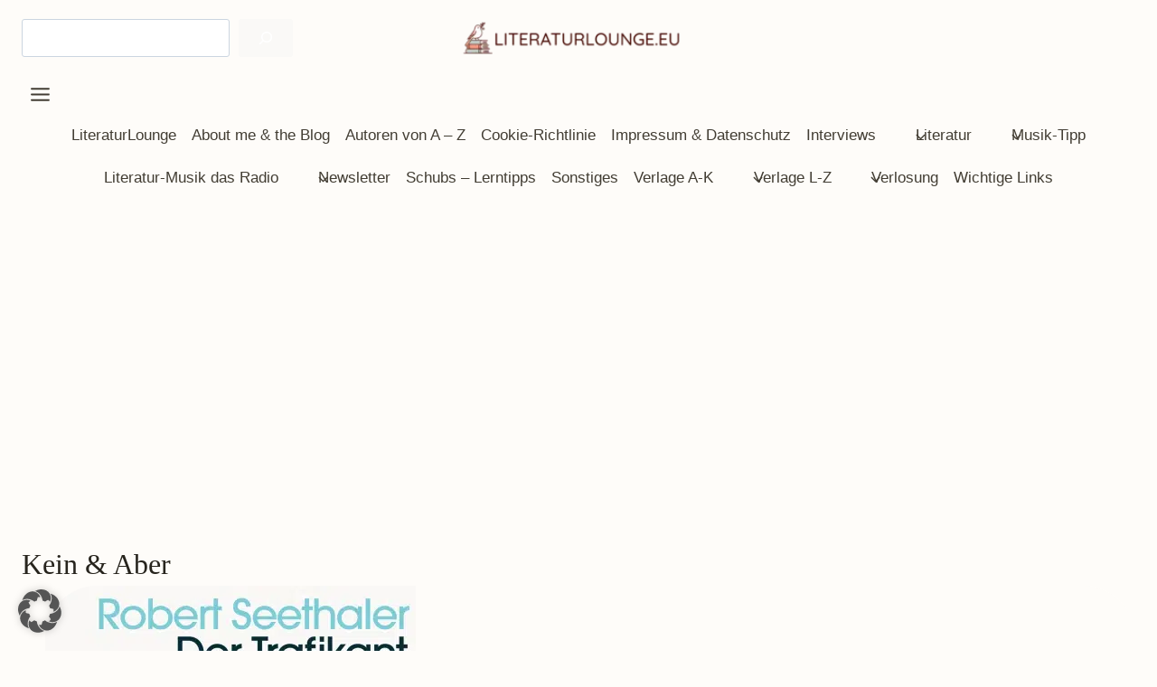

--- FILE ---
content_type: text/html; charset=UTF-8
request_url: https://literaturlounge.eu/category/verlage/kein-aber/
body_size: 50590
content:
<!doctype html>
<html lang="de" prefix="og: https://ogp.me/ns#" class="no-js" itemtype="https://schema.org/Blog" itemscope>
<head>
	<meta charset="UTF-8">
	<meta name="viewport" content="width=device-width, initial-scale=1, minimum-scale=1">
	
<!-- Open Graph Meta Tags generated by Blog2Social 873 - https://www.blog2social.com -->
<meta property="og:title" content="LiteraturLounge"/>
<meta property="og:description" content="Entdecken Sie die Welt der Bücher"/>
<meta property="og:url" content="/category/verlage/kein-aber/"/>
<meta property="og:image:alt" content="Der Trafikant"/>
<meta property="og:image" content="https://literaturlounge.eu/wp-content/uploads/seethaler_trafikantkl.jpg"/>
<!-- Open Graph Meta Tags generated by Blog2Social 873 - https://www.blog2social.com -->

<!-- Twitter Card generated by Blog2Social 873 - https://www.blog2social.com -->
<meta name="twitter:card" content="summary_large_image">
<meta name="twitter:title" content="LiteraturLounge"/>
<meta name="twitter:description" content="Entdecken Sie die Welt der Bücher"/>
<meta name="twitter:image" content="https://literaturlounge.eu/wp-content/uploads/seethaler_trafikantkl.jpg"/>
<meta name="twitter:image:alt" content="Der Trafikant"/>
<!-- Twitter Card generated by Blog2Social 873 - https://www.blog2social.com -->

<!-- Suchmaschinen-Optimierung durch Rank Math PRO - https://rankmath.com/ -->
<title>Kein &amp; Aber Archive - LiteraturLounge</title>
<meta name="robots" content="follow, index, max-snippet:-1, max-video-preview:-1, max-image-preview:large"/>
<link rel="canonical" href="https://literaturlounge.eu/category/verlage/verlage-k/kein-aber/" />
<meta property="og:locale" content="de_DE" />
<meta property="og:type" content="article" />
<meta property="og:title" content="Kein &amp; Aber Archive - LiteraturLounge" />
<meta property="og:url" content="https://literaturlounge.eu/category/verlage/verlage-k/kein-aber/" />
<meta property="og:site_name" content="LiteraturLounge" />
<meta property="article:publisher" content="https://www.facebook.com/Literaturlounge.eu/" />
<meta name="twitter:card" content="summary_large_image" />
<meta name="twitter:title" content="Kein &amp; Aber Archive - LiteraturLounge" />
<meta name="twitter:site" content="@literaturlounge" />
<meta name="twitter:label1" content="Episoden" />
<meta name="twitter:data1" content="2" />
<script type="application/ld+json" class="rank-math-schema-pro">{"@context":"https://schema.org","@graph":[{"@type":"Person","@id":"https://literaturlounge.eu/#person","name":"Markus","sameAs":["https://www.facebook.com/Literaturlounge.eu/","https://twitter.com/literaturlounge"],"image":{"@type":"ImageObject","@id":"https://literaturlounge.eu/#logo","url":"https://literaturlounge.eu/wp-content/uploads/Transparent-Logo-e1737839013344.png","contentUrl":"https://literaturlounge.eu/wp-content/uploads/Transparent-Logo-e1737839013344.png","caption":"LiteraturLounge","inLanguage":"de","width":"273","height":"80"}},{"@type":"WebSite","@id":"https://literaturlounge.eu/#website","url":"https://literaturlounge.eu","name":"LiteraturLounge","publisher":{"@id":"https://literaturlounge.eu/#person"},"inLanguage":"de"},{"@type":"BreadcrumbList","@id":"https://literaturlounge.eu/category/verlage/verlage-k/kein-aber/#breadcrumb","itemListElement":[{"@type":"ListItem","position":"1","item":{"@id":"https://literaturlounge.eu","name":"Start"}},{"@type":"ListItem","position":"2","item":{"@id":"https://literaturlounge.eu/category/verlage/verlage-k/kein-aber/","name":"Kein &amp; Aber"}}]},{"@type":"CollectionPage","@id":"https://literaturlounge.eu/category/verlage/verlage-k/kein-aber/#webpage","url":"https://literaturlounge.eu/category/verlage/verlage-k/kein-aber/","name":"Kein &amp; Aber Archive - LiteraturLounge","isPartOf":{"@id":"https://literaturlounge.eu/#website"},"inLanguage":"de","breadcrumb":{"@id":"https://literaturlounge.eu/category/verlage/verlage-k/kein-aber/#breadcrumb"}}]}</script>
<!-- /Rank Math WordPress SEO Plugin -->

<link rel='dns-prefetch' href='//www.googletagmanager.com' />
<link rel='dns-prefetch' href='//pagead2.googlesyndication.com' />
<link rel="alternate" type="application/rss+xml" title="LiteraturLounge &raquo; Feed" href="https://literaturlounge.eu/feed/" />
<link rel="alternate" type="application/rss+xml" title="LiteraturLounge &raquo; Kommentar-Feed" href="https://literaturlounge.eu/comments/feed/" />
			<script>document.documentElement.classList.remove( 'no-js' );</script>
			
<link rel="alternate" type="application/rss+xml" title="Podcast Feed: Im Buchfieber: Der Podcast von Literaturlounge.eu (MP3 Feed)" href="https://literaturlounge.eu/feed/mp3/" />
<link rel="alternate" type="application/rss+xml" title="LiteraturLounge &raquo; Kategorie-Feed für Kein &amp; Aber" href="https://literaturlounge.eu/category/verlage/verlage-k/kein-aber/feed/" />
<style id='wp-img-auto-sizes-contain-inline-css'>
img:is([sizes=auto i],[sizes^="auto," i]){contain-intrinsic-size:3000px 1500px}
/*# sourceURL=wp-img-auto-sizes-contain-inline-css */
</style>
<link rel='stylesheet' id='podlove-frontend-css-css' href='https://literaturlounge.eu/wp-content/plugins/podlove-podcasting-plugin-for-wordpress/css/frontend.css?ver=1.0' media='all' />
<link rel='stylesheet' id='podlove-admin-font-css' href='https://literaturlounge.eu/wp-content/plugins/podlove-podcasting-plugin-for-wordpress/css/admin-font.css?ver=4.3.3' media='all' />
<link rel='stylesheet' id='kadence-blocks-header-css' href='https://literaturlounge.eu/wp-content/plugins/kadence-blocks/dist/style-blocks-header.css?ver=3.6.0' media='all' />
<link rel='stylesheet' id='kadence-blocks-identity-css' href='https://literaturlounge.eu/wp-content/plugins/kadence-blocks/dist/style-blocks-identity.css?ver=3.6.0' media='all' />
<link rel='stylesheet' id='kadence-blocks-navigation-css' href='https://literaturlounge.eu/wp-content/plugins/kadence-blocks/dist/style-blocks-navigation.css?ver=3.6.0' media='all' />
<style id='wp-emoji-styles-inline-css'>

	img.wp-smiley, img.emoji {
		display: inline !important;
		border: none !important;
		box-shadow: none !important;
		height: 1em !important;
		width: 1em !important;
		margin: 0 0.07em !important;
		vertical-align: -0.1em !important;
		background: none !important;
		padding: 0 !important;
	}
/*# sourceURL=wp-emoji-styles-inline-css */
</style>
<style id='wp-block-library-inline-css'>
:root{--wp-block-synced-color:#7a00df;--wp-block-synced-color--rgb:122,0,223;--wp-bound-block-color:var(--wp-block-synced-color);--wp-editor-canvas-background:#ddd;--wp-admin-theme-color:#007cba;--wp-admin-theme-color--rgb:0,124,186;--wp-admin-theme-color-darker-10:#006ba1;--wp-admin-theme-color-darker-10--rgb:0,107,160.5;--wp-admin-theme-color-darker-20:#005a87;--wp-admin-theme-color-darker-20--rgb:0,90,135;--wp-admin-border-width-focus:2px}@media (min-resolution:192dpi){:root{--wp-admin-border-width-focus:1.5px}}.wp-element-button{cursor:pointer}:root .has-very-light-gray-background-color{background-color:#eee}:root .has-very-dark-gray-background-color{background-color:#313131}:root .has-very-light-gray-color{color:#eee}:root .has-very-dark-gray-color{color:#313131}:root .has-vivid-green-cyan-to-vivid-cyan-blue-gradient-background{background:linear-gradient(135deg,#00d084,#0693e3)}:root .has-purple-crush-gradient-background{background:linear-gradient(135deg,#34e2e4,#4721fb 50%,#ab1dfe)}:root .has-hazy-dawn-gradient-background{background:linear-gradient(135deg,#faaca8,#dad0ec)}:root .has-subdued-olive-gradient-background{background:linear-gradient(135deg,#fafae1,#67a671)}:root .has-atomic-cream-gradient-background{background:linear-gradient(135deg,#fdd79a,#004a59)}:root .has-nightshade-gradient-background{background:linear-gradient(135deg,#330968,#31cdcf)}:root .has-midnight-gradient-background{background:linear-gradient(135deg,#020381,#2874fc)}:root{--wp--preset--font-size--normal:16px;--wp--preset--font-size--huge:42px}.has-regular-font-size{font-size:1em}.has-larger-font-size{font-size:2.625em}.has-normal-font-size{font-size:var(--wp--preset--font-size--normal)}.has-huge-font-size{font-size:var(--wp--preset--font-size--huge)}.has-text-align-center{text-align:center}.has-text-align-left{text-align:left}.has-text-align-right{text-align:right}.has-fit-text{white-space:nowrap!important}#end-resizable-editor-section{display:none}.aligncenter{clear:both}.items-justified-left{justify-content:flex-start}.items-justified-center{justify-content:center}.items-justified-right{justify-content:flex-end}.items-justified-space-between{justify-content:space-between}.screen-reader-text{border:0;clip-path:inset(50%);height:1px;margin:-1px;overflow:hidden;padding:0;position:absolute;width:1px;word-wrap:normal!important}.screen-reader-text:focus{background-color:#ddd;clip-path:none;color:#444;display:block;font-size:1em;height:auto;left:5px;line-height:normal;padding:15px 23px 14px;text-decoration:none;top:5px;width:auto;z-index:100000}html :where(.has-border-color){border-style:solid}html :where([style*=border-top-color]){border-top-style:solid}html :where([style*=border-right-color]){border-right-style:solid}html :where([style*=border-bottom-color]){border-bottom-style:solid}html :where([style*=border-left-color]){border-left-style:solid}html :where([style*=border-width]){border-style:solid}html :where([style*=border-top-width]){border-top-style:solid}html :where([style*=border-right-width]){border-right-style:solid}html :where([style*=border-bottom-width]){border-bottom-style:solid}html :where([style*=border-left-width]){border-left-style:solid}html :where(img[class*=wp-image-]){height:auto;max-width:100%}:where(figure){margin:0 0 1em}html :where(.is-position-sticky){--wp-admin--admin-bar--position-offset:var(--wp-admin--admin-bar--height,0px)}@media screen and (max-width:600px){html :where(.is-position-sticky){--wp-admin--admin-bar--position-offset:0px}}

/*# sourceURL=wp-block-library-inline-css */
</style><style id='wp-block-heading-inline-css'>
h1:where(.wp-block-heading).has-background,h2:where(.wp-block-heading).has-background,h3:where(.wp-block-heading).has-background,h4:where(.wp-block-heading).has-background,h5:where(.wp-block-heading).has-background,h6:where(.wp-block-heading).has-background{padding:1.25em 2.375em}h1.has-text-align-left[style*=writing-mode]:where([style*=vertical-lr]),h1.has-text-align-right[style*=writing-mode]:where([style*=vertical-rl]),h2.has-text-align-left[style*=writing-mode]:where([style*=vertical-lr]),h2.has-text-align-right[style*=writing-mode]:where([style*=vertical-rl]),h3.has-text-align-left[style*=writing-mode]:where([style*=vertical-lr]),h3.has-text-align-right[style*=writing-mode]:where([style*=vertical-rl]),h4.has-text-align-left[style*=writing-mode]:where([style*=vertical-lr]),h4.has-text-align-right[style*=writing-mode]:where([style*=vertical-rl]),h5.has-text-align-left[style*=writing-mode]:where([style*=vertical-lr]),h5.has-text-align-right[style*=writing-mode]:where([style*=vertical-rl]),h6.has-text-align-left[style*=writing-mode]:where([style*=vertical-lr]),h6.has-text-align-right[style*=writing-mode]:where([style*=vertical-rl]){rotate:180deg}
/*# sourceURL=https://literaturlounge.eu/wp-includes/blocks/heading/style.min.css */
</style>
<style id='wp-block-search-inline-css'>
.wp-block-search__button{margin-left:10px;word-break:normal}.wp-block-search__button.has-icon{line-height:0}.wp-block-search__button svg{height:1.25em;min-height:24px;min-width:24px;width:1.25em;fill:currentColor;vertical-align:text-bottom}:where(.wp-block-search__button){border:1px solid #ccc;padding:6px 10px}.wp-block-search__inside-wrapper{display:flex;flex:auto;flex-wrap:nowrap;max-width:100%}.wp-block-search__label{width:100%}.wp-block-search.wp-block-search__button-only .wp-block-search__button{box-sizing:border-box;display:flex;flex-shrink:0;justify-content:center;margin-left:0;max-width:100%}.wp-block-search.wp-block-search__button-only .wp-block-search__inside-wrapper{min-width:0!important;transition-property:width}.wp-block-search.wp-block-search__button-only .wp-block-search__input{flex-basis:100%;transition-duration:.3s}.wp-block-search.wp-block-search__button-only.wp-block-search__searchfield-hidden,.wp-block-search.wp-block-search__button-only.wp-block-search__searchfield-hidden .wp-block-search__inside-wrapper{overflow:hidden}.wp-block-search.wp-block-search__button-only.wp-block-search__searchfield-hidden .wp-block-search__input{border-left-width:0!important;border-right-width:0!important;flex-basis:0;flex-grow:0;margin:0;min-width:0!important;padding-left:0!important;padding-right:0!important;width:0!important}:where(.wp-block-search__input){appearance:none;border:1px solid #949494;flex-grow:1;font-family:inherit;font-size:inherit;font-style:inherit;font-weight:inherit;letter-spacing:inherit;line-height:inherit;margin-left:0;margin-right:0;min-width:3rem;padding:8px;text-decoration:unset!important;text-transform:inherit}:where(.wp-block-search__button-inside .wp-block-search__inside-wrapper){background-color:#fff;border:1px solid #949494;box-sizing:border-box;padding:4px}:where(.wp-block-search__button-inside .wp-block-search__inside-wrapper) .wp-block-search__input{border:none;border-radius:0;padding:0 4px}:where(.wp-block-search__button-inside .wp-block-search__inside-wrapper) .wp-block-search__input:focus{outline:none}:where(.wp-block-search__button-inside .wp-block-search__inside-wrapper) :where(.wp-block-search__button){padding:4px 8px}.wp-block-search.aligncenter .wp-block-search__inside-wrapper{margin:auto}.wp-block[data-align=right] .wp-block-search.wp-block-search__button-only .wp-block-search__inside-wrapper{float:right}
/*# sourceURL=https://literaturlounge.eu/wp-includes/blocks/search/style.min.css */
</style>
<style id='wp-block-site-logo-inline-css'>
.wp-block-site-logo{box-sizing:border-box;line-height:0}.wp-block-site-logo a{display:inline-block;line-height:0}.wp-block-site-logo.is-default-size img{height:auto;width:120px}.wp-block-site-logo img{height:auto;max-width:100%}.wp-block-site-logo a,.wp-block-site-logo img{border-radius:inherit}.wp-block-site-logo.aligncenter{margin-left:auto;margin-right:auto;text-align:center}:root :where(.wp-block-site-logo.is-style-rounded){border-radius:9999px}
/*# sourceURL=https://literaturlounge.eu/wp-includes/blocks/site-logo/style.min.css */
</style>
<style id='wp-block-paragraph-inline-css'>
.is-small-text{font-size:.875em}.is-regular-text{font-size:1em}.is-large-text{font-size:2.25em}.is-larger-text{font-size:3em}.has-drop-cap:not(:focus):first-letter{float:left;font-size:8.4em;font-style:normal;font-weight:100;line-height:.68;margin:.05em .1em 0 0;text-transform:uppercase}body.rtl .has-drop-cap:not(:focus):first-letter{float:none;margin-left:.1em}p.has-drop-cap.has-background{overflow:hidden}:root :where(p.has-background){padding:1.25em 2.375em}:where(p.has-text-color:not(.has-link-color)) a{color:inherit}p.has-text-align-left[style*="writing-mode:vertical-lr"],p.has-text-align-right[style*="writing-mode:vertical-rl"]{rotate:180deg}
/*# sourceURL=https://literaturlounge.eu/wp-includes/blocks/paragraph/style.min.css */
</style>
<style id='global-styles-inline-css'>
:root{--wp--preset--aspect-ratio--square: 1;--wp--preset--aspect-ratio--4-3: 4/3;--wp--preset--aspect-ratio--3-4: 3/4;--wp--preset--aspect-ratio--3-2: 3/2;--wp--preset--aspect-ratio--2-3: 2/3;--wp--preset--aspect-ratio--16-9: 16/9;--wp--preset--aspect-ratio--9-16: 9/16;--wp--preset--color--black: #000000;--wp--preset--color--cyan-bluish-gray: #abb8c3;--wp--preset--color--white: #ffffff;--wp--preset--color--pale-pink: #f78da7;--wp--preset--color--vivid-red: #cf2e2e;--wp--preset--color--luminous-vivid-orange: #ff6900;--wp--preset--color--luminous-vivid-amber: #fcb900;--wp--preset--color--light-green-cyan: #7bdcb5;--wp--preset--color--vivid-green-cyan: #00d084;--wp--preset--color--pale-cyan-blue: #8ed1fc;--wp--preset--color--vivid-cyan-blue: #0693e3;--wp--preset--color--vivid-purple: #9b51e0;--wp--preset--color--kb-palette-2: #e7a817;--wp--preset--color--kb-palette-13: #f70707;--wp--preset--color--kb-palette-23: #a80b0b;--wp--preset--color--kb-palette-3: #e47917;--wp--preset--color--kb-palette-1: #8b1313;--wp--preset--color--kb-palette-52: #782d2d;--wp--preset--color--kb-palette-6: #d86d18;--wp--preset--color--kb-palette-7: #fefcf9;--wp--preset--gradient--vivid-cyan-blue-to-vivid-purple: linear-gradient(135deg,rgb(6,147,227) 0%,rgb(155,81,224) 100%);--wp--preset--gradient--light-green-cyan-to-vivid-green-cyan: linear-gradient(135deg,rgb(122,220,180) 0%,rgb(0,208,130) 100%);--wp--preset--gradient--luminous-vivid-amber-to-luminous-vivid-orange: linear-gradient(135deg,rgb(252,185,0) 0%,rgb(255,105,0) 100%);--wp--preset--gradient--luminous-vivid-orange-to-vivid-red: linear-gradient(135deg,rgb(255,105,0) 0%,rgb(207,46,46) 100%);--wp--preset--gradient--very-light-gray-to-cyan-bluish-gray: linear-gradient(135deg,rgb(238,238,238) 0%,rgb(169,184,195) 100%);--wp--preset--gradient--cool-to-warm-spectrum: linear-gradient(135deg,rgb(74,234,220) 0%,rgb(151,120,209) 20%,rgb(207,42,186) 40%,rgb(238,44,130) 60%,rgb(251,105,98) 80%,rgb(254,248,76) 100%);--wp--preset--gradient--blush-light-purple: linear-gradient(135deg,rgb(255,206,236) 0%,rgb(152,150,240) 100%);--wp--preset--gradient--blush-bordeaux: linear-gradient(135deg,rgb(254,205,165) 0%,rgb(254,45,45) 50%,rgb(107,0,62) 100%);--wp--preset--gradient--luminous-dusk: linear-gradient(135deg,rgb(255,203,112) 0%,rgb(199,81,192) 50%,rgb(65,88,208) 100%);--wp--preset--gradient--pale-ocean: linear-gradient(135deg,rgb(255,245,203) 0%,rgb(182,227,212) 50%,rgb(51,167,181) 100%);--wp--preset--gradient--electric-grass: linear-gradient(135deg,rgb(202,248,128) 0%,rgb(113,206,126) 100%);--wp--preset--gradient--midnight: linear-gradient(135deg,rgb(2,3,129) 0%,rgb(40,116,252) 100%);--wp--preset--font-size--small: var(--global-font-size-small);--wp--preset--font-size--medium: var(--global-font-size-medium);--wp--preset--font-size--large: var(--global-font-size-large);--wp--preset--font-size--x-large: 42px;--wp--preset--font-size--larger: var(--global-font-size-larger);--wp--preset--font-size--xxlarge: var(--global-font-size-xxlarge);--wp--preset--spacing--20: 0.44rem;--wp--preset--spacing--30: 0.67rem;--wp--preset--spacing--40: 1rem;--wp--preset--spacing--50: 1.5rem;--wp--preset--spacing--60: 2.25rem;--wp--preset--spacing--70: 3.38rem;--wp--preset--spacing--80: 5.06rem;--wp--preset--shadow--natural: 6px 6px 9px rgba(0, 0, 0, 0.2);--wp--preset--shadow--deep: 12px 12px 50px rgba(0, 0, 0, 0.4);--wp--preset--shadow--sharp: 6px 6px 0px rgba(0, 0, 0, 0.2);--wp--preset--shadow--outlined: 6px 6px 0px -3px rgb(255, 255, 255), 6px 6px rgb(0, 0, 0);--wp--preset--shadow--crisp: 6px 6px 0px rgb(0, 0, 0);}:where(.is-layout-flex){gap: 0.5em;}:where(.is-layout-grid){gap: 0.5em;}body .is-layout-flex{display: flex;}.is-layout-flex{flex-wrap: wrap;align-items: center;}.is-layout-flex > :is(*, div){margin: 0;}body .is-layout-grid{display: grid;}.is-layout-grid > :is(*, div){margin: 0;}:where(.wp-block-columns.is-layout-flex){gap: 2em;}:where(.wp-block-columns.is-layout-grid){gap: 2em;}:where(.wp-block-post-template.is-layout-flex){gap: 1.25em;}:where(.wp-block-post-template.is-layout-grid){gap: 1.25em;}.has-black-color{color: var(--wp--preset--color--black) !important;}.has-cyan-bluish-gray-color{color: var(--wp--preset--color--cyan-bluish-gray) !important;}.has-white-color{color: var(--wp--preset--color--white) !important;}.has-pale-pink-color{color: var(--wp--preset--color--pale-pink) !important;}.has-vivid-red-color{color: var(--wp--preset--color--vivid-red) !important;}.has-luminous-vivid-orange-color{color: var(--wp--preset--color--luminous-vivid-orange) !important;}.has-luminous-vivid-amber-color{color: var(--wp--preset--color--luminous-vivid-amber) !important;}.has-light-green-cyan-color{color: var(--wp--preset--color--light-green-cyan) !important;}.has-vivid-green-cyan-color{color: var(--wp--preset--color--vivid-green-cyan) !important;}.has-pale-cyan-blue-color{color: var(--wp--preset--color--pale-cyan-blue) !important;}.has-vivid-cyan-blue-color{color: var(--wp--preset--color--vivid-cyan-blue) !important;}.has-vivid-purple-color{color: var(--wp--preset--color--vivid-purple) !important;}.has-black-background-color{background-color: var(--wp--preset--color--black) !important;}.has-cyan-bluish-gray-background-color{background-color: var(--wp--preset--color--cyan-bluish-gray) !important;}.has-white-background-color{background-color: var(--wp--preset--color--white) !important;}.has-pale-pink-background-color{background-color: var(--wp--preset--color--pale-pink) !important;}.has-vivid-red-background-color{background-color: var(--wp--preset--color--vivid-red) !important;}.has-luminous-vivid-orange-background-color{background-color: var(--wp--preset--color--luminous-vivid-orange) !important;}.has-luminous-vivid-amber-background-color{background-color: var(--wp--preset--color--luminous-vivid-amber) !important;}.has-light-green-cyan-background-color{background-color: var(--wp--preset--color--light-green-cyan) !important;}.has-vivid-green-cyan-background-color{background-color: var(--wp--preset--color--vivid-green-cyan) !important;}.has-pale-cyan-blue-background-color{background-color: var(--wp--preset--color--pale-cyan-blue) !important;}.has-vivid-cyan-blue-background-color{background-color: var(--wp--preset--color--vivid-cyan-blue) !important;}.has-vivid-purple-background-color{background-color: var(--wp--preset--color--vivid-purple) !important;}.has-black-border-color{border-color: var(--wp--preset--color--black) !important;}.has-cyan-bluish-gray-border-color{border-color: var(--wp--preset--color--cyan-bluish-gray) !important;}.has-white-border-color{border-color: var(--wp--preset--color--white) !important;}.has-pale-pink-border-color{border-color: var(--wp--preset--color--pale-pink) !important;}.has-vivid-red-border-color{border-color: var(--wp--preset--color--vivid-red) !important;}.has-luminous-vivid-orange-border-color{border-color: var(--wp--preset--color--luminous-vivid-orange) !important;}.has-luminous-vivid-amber-border-color{border-color: var(--wp--preset--color--luminous-vivid-amber) !important;}.has-light-green-cyan-border-color{border-color: var(--wp--preset--color--light-green-cyan) !important;}.has-vivid-green-cyan-border-color{border-color: var(--wp--preset--color--vivid-green-cyan) !important;}.has-pale-cyan-blue-border-color{border-color: var(--wp--preset--color--pale-cyan-blue) !important;}.has-vivid-cyan-blue-border-color{border-color: var(--wp--preset--color--vivid-cyan-blue) !important;}.has-vivid-purple-border-color{border-color: var(--wp--preset--color--vivid-purple) !important;}.has-vivid-cyan-blue-to-vivid-purple-gradient-background{background: var(--wp--preset--gradient--vivid-cyan-blue-to-vivid-purple) !important;}.has-light-green-cyan-to-vivid-green-cyan-gradient-background{background: var(--wp--preset--gradient--light-green-cyan-to-vivid-green-cyan) !important;}.has-luminous-vivid-amber-to-luminous-vivid-orange-gradient-background{background: var(--wp--preset--gradient--luminous-vivid-amber-to-luminous-vivid-orange) !important;}.has-luminous-vivid-orange-to-vivid-red-gradient-background{background: var(--wp--preset--gradient--luminous-vivid-orange-to-vivid-red) !important;}.has-very-light-gray-to-cyan-bluish-gray-gradient-background{background: var(--wp--preset--gradient--very-light-gray-to-cyan-bluish-gray) !important;}.has-cool-to-warm-spectrum-gradient-background{background: var(--wp--preset--gradient--cool-to-warm-spectrum) !important;}.has-blush-light-purple-gradient-background{background: var(--wp--preset--gradient--blush-light-purple) !important;}.has-blush-bordeaux-gradient-background{background: var(--wp--preset--gradient--blush-bordeaux) !important;}.has-luminous-dusk-gradient-background{background: var(--wp--preset--gradient--luminous-dusk) !important;}.has-pale-ocean-gradient-background{background: var(--wp--preset--gradient--pale-ocean) !important;}.has-electric-grass-gradient-background{background: var(--wp--preset--gradient--electric-grass) !important;}.has-midnight-gradient-background{background: var(--wp--preset--gradient--midnight) !important;}.has-small-font-size{font-size: var(--wp--preset--font-size--small) !important;}.has-medium-font-size{font-size: var(--wp--preset--font-size--medium) !important;}.has-large-font-size{font-size: var(--wp--preset--font-size--large) !important;}.has-x-large-font-size{font-size: var(--wp--preset--font-size--x-large) !important;}
/*# sourceURL=global-styles-inline-css */
</style>
<style id='core-block-supports-inline-css'>
.wp-elements-93f8e28bbd6d35184abace03fba4b641 a:where(:not(.wp-element-button)){color:var(--wp--preset--color--vivid-red);}.wp-elements-82e7c56b333d9ef97744ae8352e3af70 a:where(:not(.wp-element-button)){color:var(--wp--preset--color--luminous-vivid-orange);}
/*# sourceURL=core-block-supports-inline-css */
</style>

<style id='classic-theme-styles-inline-css'>
/*! This file is auto-generated */
.wp-block-button__link{color:#fff;background-color:#32373c;border-radius:9999px;box-shadow:none;text-decoration:none;padding:calc(.667em + 2px) calc(1.333em + 2px);font-size:1.125em}.wp-block-file__button{background:#32373c;color:#fff;text-decoration:none}
/*# sourceURL=/wp-includes/css/classic-themes.min.css */
</style>
<link rel='stylesheet' id='dashicons-css' href='https://literaturlounge.eu/wp-includes/css/dashicons.min.css?ver=6.9' media='all' />
<link rel='stylesheet' id='kadence-global-css' href='https://literaturlounge.eu/wp-content/themes/kadence/assets/css/global.min.css?ver=1.4.3' media='all' />
<style id='kadence-global-inline-css'>
/* Kadence Base CSS */
:root{--global-palette1:#dd6b20;--global-palette2:#cf3033;--global-palette3:#27241d;--global-palette4:#423d33;--global-palette5:#504a40;--global-palette6:#625d52;--global-palette7:#e8e6e1;--global-palette8:#faf9f7;--global-palette9:#ffffff;--global-palette10:oklch(from var(--global-palette1) calc(l + 0.10 * (1 - l)) calc(c * 1.00) calc(h + 180) / 100%);--global-palette11:#13612e;--global-palette12:#1159af;--global-palette13:#b82105;--global-palette14:#f7630c;--global-palette15:#f5a524;--global-palette9rgb:255, 255, 255;--global-palette-highlight:var(--global-palette3);--global-palette-highlight-alt:var(--global-palette7);--global-palette-highlight-alt2:var(--global-palette9);--global-palette-btn-bg:var(--global-palette8);--global-palette-btn-bg-hover:var(--global-palette8);--global-palette-btn:var(--global-palette9);--global-palette-btn-hover:var(--global-palette9);--global-palette-btn-sec-bg:var(--global-palette7);--global-palette-btn-sec-bg-hover:var(--global-palette2);--global-palette-btn-sec:var(--global-palette3);--global-palette-btn-sec-hover:var(--global-palette9);--global-body-font-family:'Open Sans', sans-serif;--global-heading-font-family:Ubuntu, sans-serif;--global-primary-nav-font-family:inherit;--global-fallback-font:sans-serif;--global-display-fallback-font:sans-serif;--global-content-width:1290px;--global-content-wide-width:calc(1290px + 230px);--global-content-narrow-width:842px;--global-content-edge-padding:1.5rem;--global-content-boxed-padding:2rem;--global-calc-content-width:calc(1290px - var(--global-content-edge-padding) - var(--global-content-edge-padding) );--wp--style--global--content-size:var(--global-calc-content-width);}.wp-site-blocks{--global-vw:calc( 100vw - ( 0.5 * var(--scrollbar-offset)));}body{background:#fefcf9;-webkit-font-smoothing:antialiased;-moz-osx-font-smoothing:grayscale;}body, input, select, optgroup, textarea{font-style:normal;font-weight:normal;font-size:17px;line-height:1.6;font-family:var(--global-body-font-family);color:var(--global-palette4);}.content-bg, body.content-style-unboxed .site{background:#fefcf9;}h1,h2,h3,h4,h5,h6{font-family:var(--global-heading-font-family);}h1{font-style:normal;font-weight:normal;font-size:32px;line-height:1.5;font-family:'Playfair Display', serif;color:var(--global-palette3);}h2{font-style:normal;font-weight:normal;font-size:28px;line-height:1.5;font-family:'Playfair Display', serif;color:var(--global-palette3);}h3{font-style:normal;font-weight:normal;font-size:24px;line-height:1.5;font-family:'Playfair Display', serif;color:var(--global-palette3);}h4{font-style:normal;font-weight:700;font-size:22px;line-height:1.5;font-family:'Playfair Display', serif;color:var(--global-palette4);}h5{font-style:normal;font-weight:700;font-size:20px;line-height:1.5;font-family:Ubuntu, sans-serif;color:var(--global-palette4);}h6{font-style:normal;font-weight:700;font-size:18px;line-height:1.5;font-family:Ubuntu, sans-serif;color:var(--global-palette5);}.entry-hero h1{font-style:normal;font-weight:normal;font-family:'Playfair Display', serif;}.entry-hero .kadence-breadcrumbs, .entry-hero .search-form{font-style:normal;}.entry-hero .kadence-breadcrumbs{max-width:1290px;}.site-container, .site-header-row-layout-contained, .site-footer-row-layout-contained, .entry-hero-layout-contained, .comments-area, .alignfull > .wp-block-cover__inner-container, .alignwide > .wp-block-cover__inner-container{max-width:var(--global-content-width);}.content-width-narrow .content-container.site-container, .content-width-narrow .hero-container.site-container{max-width:var(--global-content-narrow-width);}@media all and (min-width: 1520px){.wp-site-blocks .content-container  .alignwide{margin-left:-115px;margin-right:-115px;width:unset;max-width:unset;}}@media all and (min-width: 1102px){.content-width-narrow .wp-site-blocks .content-container .alignwide{margin-left:-130px;margin-right:-130px;width:unset;max-width:unset;}}.content-style-boxed .wp-site-blocks .entry-content .alignwide{margin-left:calc( -1 * var( --global-content-boxed-padding ) );margin-right:calc( -1 * var( --global-content-boxed-padding ) );}.content-area{margin-top:5rem;margin-bottom:5rem;}@media all and (max-width: 1024px){.content-area{margin-top:3rem;margin-bottom:3rem;}}@media all and (max-width: 767px){.content-area{margin-top:2rem;margin-bottom:2rem;}}@media all and (max-width: 1024px){:root{--global-content-boxed-padding:2rem;}}@media all and (max-width: 767px){:root{--global-content-boxed-padding:1.5rem;}}.entry-content-wrap{padding:2rem;}@media all and (max-width: 1024px){.entry-content-wrap{padding:2rem;}}@media all and (max-width: 767px){.entry-content-wrap{padding:1.5rem;}}.entry.single-entry{box-shadow:0px 15px 15px -10px rgba(0,0,0,0.05);}.entry.loop-entry{border-radius:58px 58px 58px 58px;overflow:hidden;box-shadow:0px 15px 15px -10px rgba(0,0,0,0.05);}.loop-entry .entry-content-wrap{padding:2rem;}@media all and (max-width: 1024px){.loop-entry .entry-content-wrap{padding:2rem;}}@media all and (max-width: 767px){.loop-entry .entry-content-wrap{padding:1.5rem;}}button, .button, .wp-block-button__link, input[type="button"], input[type="reset"], input[type="submit"], .fl-button, .elementor-button-wrapper .elementor-button, .wc-block-components-checkout-place-order-button, .wc-block-cart__submit{box-shadow:0px 0px 0px -7px rgba(0,0,0,0);}button:hover, button:focus, button:active, .button:hover, .button:focus, .button:active, .wp-block-button__link:hover, .wp-block-button__link:focus, .wp-block-button__link:active, input[type="button"]:hover, input[type="button"]:focus, input[type="button"]:active, input[type="reset"]:hover, input[type="reset"]:focus, input[type="reset"]:active, input[type="submit"]:hover, input[type="submit"]:focus, input[type="submit"]:active, .elementor-button-wrapper .elementor-button:hover, .elementor-button-wrapper .elementor-button:focus, .elementor-button-wrapper .elementor-button:active, .wc-block-cart__submit:hover{box-shadow:0px 15px 25px -7px rgba(0,0,0,0.1);}.kb-button.kb-btn-global-outline.kb-btn-global-inherit{padding-top:calc(px - 2px);padding-right:calc(px - 2px);padding-bottom:calc(px - 2px);padding-left:calc(px - 2px);}.entry-content :where(.wp-block-image) img, .entry-content :where(.wp-block-kadence-image) img{border-radius:50px;}body.social-brand-colors .social-show-brand-hover .social-link-facebook:not(.ignore-brand):not(.skip):not(.ignore):hover, body.social-brand-colors .social-show-brand-until .social-link-facebook:not(:hover):not(.skip):not(.ignore), body.social-brand-colors .social-show-brand-always .social-link-facebook:not(.ignore-brand):not(.skip):not(.ignore){background:#3b5998;}body.social-brand-colors .social-show-brand-hover.social-style-outline .social-link-facebook:not(.ignore-brand):not(.skip):not(.ignore):hover, body.social-brand-colors .social-show-brand-until.social-style-outline .social-link-facebook:not(:hover):not(.skip):not(.ignore), body.social-brand-colors .social-show-brand-always.social-style-outline .social-link-facebook:not(.ignore-brand):not(.skip):not(.ignore){color:#3b5998;}body.social-brand-colors .social-show-brand-hover .social-link-instagram:not(.ignore-brand):not(.skip):not(.ignore):hover, body.social-brand-colors .social-show-brand-until .social-link-instagram:not(:hover):not(.skip):not(.ignore), body.social-brand-colors .social-show-brand-always .social-link-instagram:not(.ignore-brand):not(.skip):not(.ignore){background:#517fa4;}body.social-brand-colors .social-show-brand-hover.social-style-outline .social-link-instagram:not(.ignore-brand):not(.skip):not(.ignore):hover, body.social-brand-colors .social-show-brand-until.social-style-outline .social-link-instagram:not(:hover):not(.skip):not(.ignore), body.social-brand-colors .social-show-brand-always.social-style-outline .social-link-instagram:not(.ignore-brand):not(.skip):not(.ignore){color:#517fa4;}
/* Kadence Footer CSS */
.site-middle-footer-inner-wrap{padding-top:30px;padding-bottom:30px;grid-column-gap:30px;grid-row-gap:30px;}.site-middle-footer-inner-wrap .widget{margin-bottom:30px;}.site-middle-footer-inner-wrap .site-footer-section:not(:last-child):after{right:calc(-30px / 2);}.site-top-footer-inner-wrap{padding-top:30px;padding-bottom:30px;grid-column-gap:30px;grid-row-gap:30px;}.site-top-footer-inner-wrap .widget{margin-bottom:30px;}.site-top-footer-inner-wrap .site-footer-section:not(:last-child):after{right:calc(-30px / 2);}.site-bottom-footer-inner-wrap{padding-top:30px;padding-bottom:30px;grid-column-gap:30px;}.site-bottom-footer-inner-wrap .widget{margin-bottom:30px;}.site-bottom-footer-inner-wrap .site-footer-section:not(:last-child):after{right:calc(-30px / 2);}.footer-social-wrap .footer-social-inner-wrap{font-size:1em;gap:0.3em;}.site-footer .site-footer-wrap .site-footer-section .footer-social-wrap .footer-social-inner-wrap .social-button{border:2px none transparent;border-radius:3px;}
/*# sourceURL=kadence-global-inline-css */
</style>
<link rel='stylesheet' id='borlabs-cookie-custom-css' href='https://literaturlounge.eu/wp-content/cache/borlabs-cookie/1/borlabs-cookie-1-de.css?ver=3.3.23-35' media='all' />
<link rel='stylesheet' id='heateor_sss_frontend_css-css' href='https://literaturlounge.eu/wp-content/plugins/sassy-social-share/public/css/sassy-social-share-public.css?ver=3.3.79' media='all' />
<style id='heateor_sss_frontend_css-inline-css'>
.heateor_sss_button_instagram span.heateor_sss_svg,a.heateor_sss_instagram span.heateor_sss_svg{background:radial-gradient(circle at 30% 107%,#fdf497 0,#fdf497 5%,#fd5949 45%,#d6249f 60%,#285aeb 90%)}.heateor_sss_horizontal_sharing .heateor_sss_svg,.heateor_sss_standard_follow_icons_container .heateor_sss_svg{color:#fff;border-width:0px;border-style:solid;border-color:transparent}.heateor_sss_horizontal_sharing .heateorSssTCBackground{color:#666}.heateor_sss_horizontal_sharing span.heateor_sss_svg:hover,.heateor_sss_standard_follow_icons_container span.heateor_sss_svg:hover{border-color:transparent;}.heateor_sss_vertical_sharing span.heateor_sss_svg,.heateor_sss_floating_follow_icons_container span.heateor_sss_svg{color:#fff;border-width:0px;border-style:solid;border-color:transparent;}.heateor_sss_vertical_sharing .heateorSssTCBackground{color:#666;}.heateor_sss_vertical_sharing span.heateor_sss_svg:hover,.heateor_sss_floating_follow_icons_container span.heateor_sss_svg:hover{border-color:transparent;}@media screen and (max-width:783px) {.heateor_sss_vertical_sharing{display:none!important}}
/*# sourceURL=heateor_sss_frontend_css-inline-css */
</style>
<link rel='stylesheet' id='tablepress-default-css' href='https://literaturlounge.eu/wp-content/plugins/tablepress/css/build/default.css?ver=3.2.6' media='all' />
<link rel='stylesheet' id='kadence-rankmath-css' href='https://literaturlounge.eu/wp-content/themes/kadence/assets/css/rankmath.min.css?ver=1.4.3' media='all' />
<style id='kadence-blocks-global-variables-inline-css'>
:root {--global-kb-font-size-sm:clamp(0.8rem, 0.73rem + 0.217vw, 0.9rem);--global-kb-font-size-md:clamp(1.1rem, 0.995rem + 0.326vw, 1.25rem);--global-kb-font-size-lg:clamp(1.75rem, 1.576rem + 0.543vw, 2rem);--global-kb-font-size-xl:clamp(2.25rem, 1.728rem + 1.63vw, 3rem);--global-kb-font-size-xxl:clamp(2.5rem, 1.456rem + 3.26vw, 4rem);--global-kb-font-size-xxxl:clamp(2.75rem, 0.489rem + 7.065vw, 6rem);}
/*# sourceURL=kadence-blocks-global-variables-inline-css */
</style>
<style id='kadence_blocks_css-inline-css'>
.wp-block-kadence-header-row29010_9d0e3c-55{--kb-transparent-header-row-bg:transparent;}.wp-block-kadence-header-row29010_9d0e3c-55 .wp-block-kadence-header-column, .wp-block-kadence-header-row29010_9d0e3c-55 .wp-block-kadence-header-section{gap:var(--global-kb-gap-xs, 0.5rem );}.wp-block-kadence-header-desktop29010_20f562-93{display:block;}@media all and (max-width: 1024px){.wp-block-kadence-header-desktop29010_20f562-93{display:none;}}.kb-identity29010_384e25-6d a{text-decoration:inherit;color:inherit;}.wp-block-kadence-header-desktop29010_f5681b-ca{display:block;}@media all and (max-width: 1024px){.wp-block-kadence-header-desktop29010_f5681b-ca{display:none;}}.wp-block-kadence-header-row29010_cf292c-d4 .wp-block-kadence-header-column, .wp-block-kadence-header-row29010_cf292c-d4 .wp-block-kadence-header-section{align-items:center;}.wp-block-kadence-header-row29010_cf292c-d4{--kb-transparent-header-row-bg:transparent;}.wp-block-kadence-header-row29010_cf292c-d4 .wp-block-kadence-header-column, .wp-block-kadence-header-row29010_cf292c-d4 .wp-block-kadence-header-section{gap:var(--global-kb-gap-xs, 0.5rem );}.wp-block-kadence-header-desktop29010_d121cf-bb{display:block;}@media all and (max-width: 1024px){.wp-block-kadence-header-desktop29010_d121cf-bb{display:none;}}.wp-block-kadence-off-canvas-trigger29010_7a9c5d-a7 svg{width:25px;height:25px;}.wp-block-kadence-header-desktop29010_046188-23{display:block;}@media all and (max-width: 1024px){.wp-block-kadence-header-desktop29010_046188-23{display:none;}}.wp-block-kadence-header-row29010_29106d-da{--kb-transparent-header-row-bg:transparent;}.wp-block-kadence-header-row29010_29106d-da .wp-block-kadence-header-column, .wp-block-kadence-header-row29010_29106d-da .wp-block-kadence-header-section{gap:var(--global-kb-gap-xs, 0.5rem );}.wp-block-kadence-header-desktop29010_b608fd-e8{display:block;}@media all and (max-width: 1024px){.wp-block-kadence-header-desktop29010_b608fd-e8{display:none;}}.wp-block-kadence-navigation29013-cpt-id{--kb-nav-dropdown-border-top-left-radius:0px;--kb-nav-dropdown-border-top-right-radius:0px;--kb-nav-dropdown-border-bottom-right-radius:0px;--kb-nav-dropdown-border-bottom-left-radius:0px;--kb-nav-dropdown-border-radius-top:0px;--kb-nav-dropdown-border-radius-right:0px;--kb-nav-dropdown-border-radius-bottom:0px;--kb-nav-dropdown-border-radius-left:0px;--kb-nav-dropdown-toggle-border-left:var(--kb-nav-link-border-left);--kb-nav-top-not-last-link-border-bottom:var(--kb-nav-link-border-bottom);}.header-desktop-transparent .wp-block-kadence-navigation29013-cpt-id{--kb-nav-dropdown-toggle-border-left:var(--kb-nav-link-border-left);--kb-nav-top-not-last-link-border-bottom:var(--kb-nav-link-border-bottom);}.item-is-stuck .wp-block-kadence-navigation29013-cpt-id{--kb-nav-dropdown-toggle-border-left:var(--kb-nav-link-border-left);--kb-nav-top-not-last-link-border-bottom:var(--kb-nav-link-border-bottom);}@media all and (max-width: 1024px){.wp-block-kadence-navigation29013-cpt-id{--kb-nav-dropdown-toggle-border-left:var(--kb-nav-link-border-left);--kb-nav-top-not-last-link-border-bottom:var(--kb-nav-link-border-bottom);}}@media all and (max-width: 1024px){.header-tablet-transparent .wp-block-kadence-navigation29013-cpt-id{--kb-nav-dropdown-toggle-border-left:var(--kb-nav-link-border-left);--kb-nav-top-not-last-link-border-bottom:var(--kb-nav-link-border-bottom);}}@media all and (max-width: 1024px){.item-is-stuck .wp-block-kadence-navigation29013-cpt-id{--kb-nav-dropdown-toggle-border-left:var(--kb-nav-link-border-left);--kb-nav-top-not-last-link-border-bottom:var(--kb-nav-link-border-bottom);}}@media all and (max-width: 767px){.wp-block-kadence-navigation29013-cpt-id{--kb-nav-dropdown-toggle-border-left:var(--kb-nav-link-border-left);--kb-nav-top-not-last-link-border-bottom:var(--kb-nav-link-border-bottom);}.header-mobile-transparent .wp-block-kadence-navigation29013-cpt-id{--kb-nav-dropdown-toggle-border-left:var(--kb-nav-link-border-left);--kb-nav-top-not-last-link-border-bottom:var(--kb-nav-link-border-bottom);}.item-is-stuck .wp-block-kadence-navigation29013-cpt-id{--kb-nav-dropdown-toggle-border-left:var(--kb-nav-link-border-left);--kb-nav-top-not-last-link-border-bottom:var(--kb-nav-link-border-bottom);}}.wp-block-kadence-navigation29013_6f6eb0-8c{--kb-nav-dropdown-border-top-left-radius:0px;--kb-nav-dropdown-border-top-right-radius:0px;--kb-nav-dropdown-border-bottom-right-radius:0px;--kb-nav-dropdown-border-bottom-left-radius:0px;--kb-nav-dropdown-border-radius-top:0px;--kb-nav-dropdown-border-radius-right:0px;--kb-nav-dropdown-border-radius-bottom:0px;--kb-nav-dropdown-border-radius-left:0px;--kb-nav-dropdown-toggle-border-left:var(--kb-nav-link-border-left);--kb-nav-top-not-last-link-border-bottom:var(--kb-nav-link-border-bottom);}.header-desktop-transparent .wp-block-kadence-navigation29013_6f6eb0-8c{--kb-nav-dropdown-toggle-border-left:var(--kb-nav-link-border-left);--kb-nav-top-not-last-link-border-bottom:var(--kb-nav-link-border-bottom);}.item-is-stuck .wp-block-kadence-navigation29013_6f6eb0-8c{--kb-nav-dropdown-toggle-border-left:var(--kb-nav-link-border-left);--kb-nav-top-not-last-link-border-bottom:var(--kb-nav-link-border-bottom);}@media all and (max-width: 1024px){.wp-block-kadence-navigation29013_6f6eb0-8c{--kb-nav-dropdown-toggle-border-left:var(--kb-nav-link-border-left);--kb-nav-top-not-last-link-border-bottom:var(--kb-nav-link-border-bottom);}}@media all and (max-width: 1024px){.header-tablet-transparent .wp-block-kadence-navigation29013_6f6eb0-8c{--kb-nav-dropdown-toggle-border-left:var(--kb-nav-link-border-left);--kb-nav-top-not-last-link-border-bottom:var(--kb-nav-link-border-bottom);}}@media all and (max-width: 1024px){.item-is-stuck .wp-block-kadence-navigation29013_6f6eb0-8c{--kb-nav-dropdown-toggle-border-left:var(--kb-nav-link-border-left);--kb-nav-top-not-last-link-border-bottom:var(--kb-nav-link-border-bottom);}}@media all and (max-width: 767px){.wp-block-kadence-navigation29013_6f6eb0-8c{--kb-nav-dropdown-toggle-border-left:var(--kb-nav-link-border-left);--kb-nav-top-not-last-link-border-bottom:var(--kb-nav-link-border-bottom);}.header-mobile-transparent .wp-block-kadence-navigation29013_6f6eb0-8c{--kb-nav-dropdown-toggle-border-left:var(--kb-nav-link-border-left);--kb-nav-top-not-last-link-border-bottom:var(--kb-nav-link-border-bottom);}.item-is-stuck .wp-block-kadence-navigation29013_6f6eb0-8c{--kb-nav-dropdown-toggle-border-left:var(--kb-nav-link-border-left);--kb-nav-top-not-last-link-border-bottom:var(--kb-nav-link-border-bottom);}}.kb-nav-link-29013_558b1f-9e > .kb-link-wrap.kb-link-wrap.kb-link-wrap.kb-link-wrap{--kb-nav-link-highlight-order:3;--kb-nav-link-highlight-icon-order:3;}.kb-nav-link-29013_558b1f-9e > .kb-link-wrap.kb-link-wrap.kb-link-wrap.kb-link-wrap{--kb-nav-link-media-max-width:px;}.kb-nav-link-29013_0b311f-51 > .kb-link-wrap.kb-link-wrap.kb-link-wrap.kb-link-wrap{--kb-nav-link-highlight-order:3;--kb-nav-link-highlight-icon-order:3;}.kb-nav-link-29013_0b311f-51 > .kb-link-wrap.kb-link-wrap.kb-link-wrap.kb-link-wrap{--kb-nav-link-media-max-width:px;}.kb-nav-link-29013_5e8474-a6 > .kb-link-wrap.kb-link-wrap.kb-link-wrap.kb-link-wrap{--kb-nav-link-highlight-order:3;--kb-nav-link-highlight-icon-order:3;}.kb-nav-link-29013_5e8474-a6 > .kb-link-wrap.kb-link-wrap.kb-link-wrap.kb-link-wrap{--kb-nav-link-media-max-width:px;}.kb-nav-link-29013_d8460d-13 > .kb-link-wrap.kb-link-wrap.kb-link-wrap.kb-link-wrap{--kb-nav-link-highlight-order:3;--kb-nav-link-highlight-icon-order:3;}.kb-nav-link-29013_d8460d-13 > .kb-link-wrap.kb-link-wrap.kb-link-wrap.kb-link-wrap{--kb-nav-link-media-max-width:px;}.kb-nav-link-29013_41c60c-bb > .kb-link-wrap.kb-link-wrap.kb-link-wrap.kb-link-wrap{--kb-nav-link-highlight-order:3;--kb-nav-link-highlight-icon-order:3;}.kb-nav-link-29013_41c60c-bb > .kb-link-wrap.kb-link-wrap.kb-link-wrap.kb-link-wrap{--kb-nav-link-media-max-width:px;}.kb-nav-link-29013_94aefe-49 > .kb-link-wrap.kb-link-wrap.kb-link-wrap.kb-link-wrap{--kb-nav-link-highlight-order:3;--kb-nav-link-highlight-icon-order:3;}.kb-nav-link-29013_94aefe-49 > .kb-link-wrap.kb-link-wrap.kb-link-wrap.kb-link-wrap{--kb-nav-link-media-max-width:px;}.kb-nav-link-29010_b2eaac-b6 > .kb-link-wrap.kb-link-wrap.kb-link-wrap.kb-link-wrap{--kb-nav-link-highlight-order:3;--kb-nav-link-highlight-icon-order:3;}.kb-nav-link-29010_b2eaac-b6 > .kb-link-wrap.kb-link-wrap.kb-link-wrap.kb-link-wrap{--kb-nav-link-media-max-width:px;}.kb-nav-link-29013_f2da0a-ea > .kb-link-wrap.kb-link-wrap.kb-link-wrap.kb-link-wrap{--kb-nav-link-highlight-order:3;--kb-nav-link-highlight-icon-order:3;}.kb-nav-link-29013_f2da0a-ea > .kb-link-wrap.kb-link-wrap.kb-link-wrap.kb-link-wrap{--kb-nav-link-media-max-width:px;}.kb-nav-link-29010_8ab8e0-72 > .kb-link-wrap.kb-link-wrap.kb-link-wrap.kb-link-wrap{--kb-nav-link-highlight-order:3;--kb-nav-link-highlight-icon-order:3;}.kb-nav-link-29010_8ab8e0-72 > .kb-link-wrap.kb-link-wrap.kb-link-wrap.kb-link-wrap{--kb-nav-link-media-max-width:px;}.kb-nav-link-29010_4f08e1-c5 > .kb-link-wrap.kb-link-wrap.kb-link-wrap.kb-link-wrap{--kb-nav-link-highlight-order:3;--kb-nav-link-highlight-icon-order:3;}.kb-nav-link-29010_4f08e1-c5 > .kb-link-wrap.kb-link-wrap.kb-link-wrap.kb-link-wrap{--kb-nav-link-media-max-width:px;}.kb-nav-link-29010_e6242f-21 > .kb-link-wrap.kb-link-wrap.kb-link-wrap.kb-link-wrap{--kb-nav-link-highlight-order:3;--kb-nav-link-highlight-icon-order:3;}.kb-nav-link-29010_e6242f-21 > .kb-link-wrap.kb-link-wrap.kb-link-wrap.kb-link-wrap{--kb-nav-link-media-max-width:px;}.kb-nav-link-29010_a0c098-e9 > .kb-link-wrap.kb-link-wrap.kb-link-wrap.kb-link-wrap{--kb-nav-link-highlight-order:3;--kb-nav-link-highlight-icon-order:3;}.kb-nav-link-29010_a0c098-e9 > .kb-link-wrap.kb-link-wrap.kb-link-wrap.kb-link-wrap{--kb-nav-link-media-max-width:px;}.kb-nav-link-29010_1278b4-b6 > .kb-link-wrap.kb-link-wrap.kb-link-wrap.kb-link-wrap{--kb-nav-link-highlight-order:3;--kb-nav-link-highlight-icon-order:3;}.kb-nav-link-29010_1278b4-b6 > .kb-link-wrap.kb-link-wrap.kb-link-wrap.kb-link-wrap{--kb-nav-link-media-max-width:px;}.kb-nav-link-29010_89e464-af > .kb-link-wrap.kb-link-wrap.kb-link-wrap.kb-link-wrap{--kb-nav-link-highlight-order:3;--kb-nav-link-highlight-icon-order:3;}.kb-nav-link-29010_89e464-af > .kb-link-wrap.kb-link-wrap.kb-link-wrap.kb-link-wrap{--kb-nav-link-media-max-width:px;}.kb-nav-link-29010_649cdf-05 > .kb-link-wrap.kb-link-wrap.kb-link-wrap.kb-link-wrap{--kb-nav-link-highlight-order:3;--kb-nav-link-highlight-icon-order:3;}.kb-nav-link-29010_649cdf-05 > .kb-link-wrap.kb-link-wrap.kb-link-wrap.kb-link-wrap{--kb-nav-link-media-max-width:px;}.kb-nav-link-29010_a72312-f8 > .kb-link-wrap.kb-link-wrap.kb-link-wrap.kb-link-wrap{--kb-nav-link-highlight-order:3;--kb-nav-link-highlight-icon-order:3;}.kb-nav-link-29010_a72312-f8 > .kb-link-wrap.kb-link-wrap.kb-link-wrap.kb-link-wrap{--kb-nav-link-media-max-width:px;}.kb-nav-link-29010_57c133-be > .kb-link-wrap.kb-link-wrap.kb-link-wrap.kb-link-wrap{--kb-nav-link-highlight-order:3;--kb-nav-link-highlight-icon-order:3;}.kb-nav-link-29010_57c133-be > .kb-link-wrap.kb-link-wrap.kb-link-wrap.kb-link-wrap{--kb-nav-link-media-max-width:px;}.kb-nav-link-29010_4c1777-56 > .kb-link-wrap.kb-link-wrap.kb-link-wrap.kb-link-wrap{--kb-nav-link-highlight-order:3;--kb-nav-link-highlight-icon-order:3;}.kb-nav-link-29010_4c1777-56 > .kb-link-wrap.kb-link-wrap.kb-link-wrap.kb-link-wrap{--kb-nav-link-media-max-width:px;}.kb-nav-link-29010_d442ed-0d > .kb-link-wrap.kb-link-wrap.kb-link-wrap.kb-link-wrap{--kb-nav-link-highlight-order:3;--kb-nav-link-highlight-icon-order:3;}.kb-nav-link-29010_d442ed-0d > .kb-link-wrap.kb-link-wrap.kb-link-wrap.kb-link-wrap{--kb-nav-link-media-max-width:px;}.kb-nav-link-29010_1d2661-f8 > .kb-link-wrap.kb-link-wrap.kb-link-wrap.kb-link-wrap{--kb-nav-link-highlight-order:3;--kb-nav-link-highlight-icon-order:3;}.kb-nav-link-29010_1d2661-f8 > .kb-link-wrap.kb-link-wrap.kb-link-wrap.kb-link-wrap{--kb-nav-link-media-max-width:px;}.kb-nav-link-29010_5284cd-0e > .kb-link-wrap.kb-link-wrap.kb-link-wrap.kb-link-wrap{--kb-nav-link-highlight-order:3;--kb-nav-link-highlight-icon-order:3;}.kb-nav-link-29010_5284cd-0e > .kb-link-wrap.kb-link-wrap.kb-link-wrap.kb-link-wrap{--kb-nav-link-media-max-width:px;}.kb-nav-link-29010_a1cb24-4e > .kb-link-wrap.kb-link-wrap.kb-link-wrap.kb-link-wrap{--kb-nav-link-highlight-order:3;--kb-nav-link-highlight-icon-order:3;}.kb-nav-link-29010_a1cb24-4e > .kb-link-wrap.kb-link-wrap.kb-link-wrap.kb-link-wrap{--kb-nav-link-media-max-width:px;}.kb-nav-link-29010_952f1e-26 > .kb-link-wrap.kb-link-wrap.kb-link-wrap.kb-link-wrap{--kb-nav-link-highlight-order:3;--kb-nav-link-highlight-icon-order:3;}.kb-nav-link-29010_952f1e-26 > .kb-link-wrap.kb-link-wrap.kb-link-wrap.kb-link-wrap{--kb-nav-link-media-max-width:px;}.kb-nav-link-29010_4c6eb9-35 > .kb-link-wrap.kb-link-wrap.kb-link-wrap.kb-link-wrap{--kb-nav-link-highlight-order:3;--kb-nav-link-highlight-icon-order:3;}.kb-nav-link-29010_4c6eb9-35 > .kb-link-wrap.kb-link-wrap.kb-link-wrap.kb-link-wrap{--kb-nav-link-media-max-width:px;}.kb-nav-link-29010_50d760-58 > .kb-link-wrap.kb-link-wrap.kb-link-wrap.kb-link-wrap{--kb-nav-link-highlight-order:3;--kb-nav-link-highlight-icon-order:3;}.kb-nav-link-29010_50d760-58 > .kb-link-wrap.kb-link-wrap.kb-link-wrap.kb-link-wrap{--kb-nav-link-media-max-width:px;}.kb-nav-link-29010_5d2124-2b > .kb-link-wrap.kb-link-wrap.kb-link-wrap.kb-link-wrap{--kb-nav-link-highlight-order:3;--kb-nav-link-highlight-icon-order:3;}.kb-nav-link-29010_5d2124-2b > .kb-link-wrap.kb-link-wrap.kb-link-wrap.kb-link-wrap{--kb-nav-link-media-max-width:px;}.kb-nav-link-29010_3b7eeb-2e > .kb-link-wrap.kb-link-wrap.kb-link-wrap.kb-link-wrap{--kb-nav-link-highlight-order:3;--kb-nav-link-highlight-icon-order:3;}.kb-nav-link-29010_3b7eeb-2e > .kb-link-wrap.kb-link-wrap.kb-link-wrap.kb-link-wrap{--kb-nav-link-media-max-width:px;}.kb-nav-link-29010_4a6124-7b > .kb-link-wrap.kb-link-wrap.kb-link-wrap.kb-link-wrap{--kb-nav-link-highlight-order:3;--kb-nav-link-highlight-icon-order:3;}.kb-nav-link-29010_4a6124-7b > .kb-link-wrap.kb-link-wrap.kb-link-wrap.kb-link-wrap{--kb-nav-link-media-max-width:px;}.kb-nav-link-29013_09176d-b9 > .kb-link-wrap.kb-link-wrap.kb-link-wrap.kb-link-wrap{--kb-nav-link-highlight-order:3;--kb-nav-link-highlight-icon-order:3;}.kb-nav-link-29013_09176d-b9 > .kb-link-wrap.kb-link-wrap.kb-link-wrap.kb-link-wrap{--kb-nav-link-media-max-width:px;}.kb-nav-link-29013_282633-bf > .kb-link-wrap.kb-link-wrap.kb-link-wrap.kb-link-wrap{--kb-nav-link-highlight-order:3;--kb-nav-link-highlight-icon-order:3;}.kb-nav-link-29013_282633-bf > .kb-link-wrap.kb-link-wrap.kb-link-wrap.kb-link-wrap{--kb-nav-link-media-max-width:px;}.kb-nav-link-29010_452d24-1b > .kb-link-wrap.kb-link-wrap.kb-link-wrap.kb-link-wrap{--kb-nav-link-highlight-order:3;--kb-nav-link-highlight-icon-order:3;}.kb-nav-link-29010_452d24-1b > .kb-link-wrap.kb-link-wrap.kb-link-wrap.kb-link-wrap{--kb-nav-link-media-max-width:px;}.kb-nav-link-29010_7500ff-a7 > .kb-link-wrap.kb-link-wrap.kb-link-wrap.kb-link-wrap{--kb-nav-link-highlight-order:3;--kb-nav-link-highlight-icon-order:3;}.kb-nav-link-29010_7500ff-a7 > .kb-link-wrap.kb-link-wrap.kb-link-wrap.kb-link-wrap{--kb-nav-link-media-max-width:px;}.kb-nav-link-29013_b38693-0c > .kb-link-wrap.kb-link-wrap.kb-link-wrap.kb-link-wrap{--kb-nav-link-highlight-order:3;--kb-nav-link-highlight-icon-order:3;}.kb-nav-link-29013_b38693-0c > .kb-link-wrap.kb-link-wrap.kb-link-wrap.kb-link-wrap{--kb-nav-link-media-max-width:px;}.kb-nav-link-29013_7cfe6d-25 > .kb-link-wrap.kb-link-wrap.kb-link-wrap.kb-link-wrap{--kb-nav-link-highlight-order:3;--kb-nav-link-highlight-icon-order:3;}.kb-nav-link-29013_7cfe6d-25 > .kb-link-wrap.kb-link-wrap.kb-link-wrap.kb-link-wrap{--kb-nav-link-media-max-width:px;}.kb-nav-link-29013_9dfe7d-7b > .kb-link-wrap.kb-link-wrap.kb-link-wrap.kb-link-wrap{--kb-nav-link-highlight-order:3;--kb-nav-link-highlight-icon-order:3;}.kb-nav-link-29013_9dfe7d-7b > .kb-link-wrap.kb-link-wrap.kb-link-wrap.kb-link-wrap{--kb-nav-link-media-max-width:px;}.kb-nav-link-29013_8217ea-28 > .kb-link-wrap.kb-link-wrap.kb-link-wrap.kb-link-wrap{--kb-nav-link-highlight-order:3;--kb-nav-link-highlight-icon-order:3;}.kb-nav-link-29013_8217ea-28 > .kb-link-wrap.kb-link-wrap.kb-link-wrap.kb-link-wrap{--kb-nav-link-media-max-width:px;}.kb-nav-link-29010_cd381c-2f > .kb-link-wrap.kb-link-wrap.kb-link-wrap.kb-link-wrap{--kb-nav-link-highlight-order:3;--kb-nav-link-highlight-icon-order:3;}.kb-nav-link-29010_cd381c-2f > .kb-link-wrap.kb-link-wrap.kb-link-wrap.kb-link-wrap{--kb-nav-link-media-max-width:px;}.kb-nav-link-29010_937ef0-6e > .kb-link-wrap.kb-link-wrap.kb-link-wrap.kb-link-wrap{--kb-nav-link-highlight-order:3;--kb-nav-link-highlight-icon-order:3;}.kb-nav-link-29010_937ef0-6e > .kb-link-wrap.kb-link-wrap.kb-link-wrap.kb-link-wrap{--kb-nav-link-media-max-width:px;}.kb-nav-link-29010_581f84-66 > .kb-link-wrap.kb-link-wrap.kb-link-wrap.kb-link-wrap{--kb-nav-link-highlight-order:3;--kb-nav-link-highlight-icon-order:3;}.kb-nav-link-29010_581f84-66 > .kb-link-wrap.kb-link-wrap.kb-link-wrap.kb-link-wrap{--kb-nav-link-media-max-width:px;}.kb-nav-link-29010_2e1012-bf > .kb-link-wrap.kb-link-wrap.kb-link-wrap.kb-link-wrap{--kb-nav-link-highlight-order:3;--kb-nav-link-highlight-icon-order:3;}.kb-nav-link-29010_2e1012-bf > .kb-link-wrap.kb-link-wrap.kb-link-wrap.kb-link-wrap{--kb-nav-link-media-max-width:px;}.kb-nav-link-29010_1c6a7b-a1 > .kb-link-wrap.kb-link-wrap.kb-link-wrap.kb-link-wrap{--kb-nav-link-highlight-order:3;--kb-nav-link-highlight-icon-order:3;}.kb-nav-link-29010_1c6a7b-a1 > .kb-link-wrap.kb-link-wrap.kb-link-wrap.kb-link-wrap{--kb-nav-link-media-max-width:px;}.kb-nav-link-29010_d74ea3-66 > .kb-link-wrap.kb-link-wrap.kb-link-wrap.kb-link-wrap{--kb-nav-link-highlight-order:3;--kb-nav-link-highlight-icon-order:3;}.kb-nav-link-29010_d74ea3-66 > .kb-link-wrap.kb-link-wrap.kb-link-wrap.kb-link-wrap{--kb-nav-link-media-max-width:px;}.kb-nav-link-29010_bf7584-fd > .kb-link-wrap.kb-link-wrap.kb-link-wrap.kb-link-wrap{--kb-nav-link-highlight-order:3;--kb-nav-link-highlight-icon-order:3;}.kb-nav-link-29010_bf7584-fd > .kb-link-wrap.kb-link-wrap.kb-link-wrap.kb-link-wrap{--kb-nav-link-media-max-width:px;}.kb-nav-link-29010_9539dd-3a > .kb-link-wrap.kb-link-wrap.kb-link-wrap.kb-link-wrap{--kb-nav-link-highlight-order:3;--kb-nav-link-highlight-icon-order:3;}.kb-nav-link-29010_9539dd-3a > .kb-link-wrap.kb-link-wrap.kb-link-wrap.kb-link-wrap{--kb-nav-link-media-max-width:px;}.kb-nav-link-29010_e026fd-c8 > .kb-link-wrap.kb-link-wrap.kb-link-wrap.kb-link-wrap{--kb-nav-link-highlight-order:3;--kb-nav-link-highlight-icon-order:3;}.kb-nav-link-29010_e026fd-c8 > .kb-link-wrap.kb-link-wrap.kb-link-wrap.kb-link-wrap{--kb-nav-link-media-max-width:px;}.kb-nav-link-29010_36d83e-81 > .kb-link-wrap.kb-link-wrap.kb-link-wrap.kb-link-wrap{--kb-nav-link-highlight-order:3;--kb-nav-link-highlight-icon-order:3;}.kb-nav-link-29010_36d83e-81 > .kb-link-wrap.kb-link-wrap.kb-link-wrap.kb-link-wrap{--kb-nav-link-media-max-width:px;}.kb-nav-link-29010_955db4-f5 > .kb-link-wrap.kb-link-wrap.kb-link-wrap.kb-link-wrap{--kb-nav-link-highlight-order:3;--kb-nav-link-highlight-icon-order:3;}.kb-nav-link-29010_955db4-f5 > .kb-link-wrap.kb-link-wrap.kb-link-wrap.kb-link-wrap{--kb-nav-link-media-max-width:px;}.kb-nav-link-29010_336e3e-5d > .kb-link-wrap.kb-link-wrap.kb-link-wrap.kb-link-wrap{--kb-nav-link-highlight-order:3;--kb-nav-link-highlight-icon-order:3;}.kb-nav-link-29010_336e3e-5d > .kb-link-wrap.kb-link-wrap.kb-link-wrap.kb-link-wrap{--kb-nav-link-media-max-width:px;}.kb-nav-link-29010_37704d-1c > .kb-link-wrap.kb-link-wrap.kb-link-wrap.kb-link-wrap{--kb-nav-link-highlight-order:3;--kb-nav-link-highlight-icon-order:3;}.kb-nav-link-29010_37704d-1c > .kb-link-wrap.kb-link-wrap.kb-link-wrap.kb-link-wrap{--kb-nav-link-media-max-width:px;}.kb-nav-link-29010_eae0a3-2b > .kb-link-wrap.kb-link-wrap.kb-link-wrap.kb-link-wrap{--kb-nav-link-highlight-order:3;--kb-nav-link-highlight-icon-order:3;}.kb-nav-link-29010_eae0a3-2b > .kb-link-wrap.kb-link-wrap.kb-link-wrap.kb-link-wrap{--kb-nav-link-media-max-width:px;}.kb-nav-link-29010_82b310-6b > .kb-link-wrap.kb-link-wrap.kb-link-wrap.kb-link-wrap{--kb-nav-link-highlight-order:3;--kb-nav-link-highlight-icon-order:3;}.kb-nav-link-29010_82b310-6b > .kb-link-wrap.kb-link-wrap.kb-link-wrap.kb-link-wrap{--kb-nav-link-media-max-width:px;}.kb-nav-link-29010_f2e9ab-f4 > .kb-link-wrap.kb-link-wrap.kb-link-wrap.kb-link-wrap{--kb-nav-link-highlight-order:3;--kb-nav-link-highlight-icon-order:3;}.kb-nav-link-29010_f2e9ab-f4 > .kb-link-wrap.kb-link-wrap.kb-link-wrap.kb-link-wrap{--kb-nav-link-media-max-width:px;}.kb-nav-link-29010_cc0eca-2c > .kb-link-wrap.kb-link-wrap.kb-link-wrap.kb-link-wrap{--kb-nav-link-highlight-order:3;--kb-nav-link-highlight-icon-order:3;}.kb-nav-link-29010_cc0eca-2c > .kb-link-wrap.kb-link-wrap.kb-link-wrap.kb-link-wrap{--kb-nav-link-media-max-width:px;}.kb-nav-link-29010_032a88-8b > .kb-link-wrap.kb-link-wrap.kb-link-wrap.kb-link-wrap{--kb-nav-link-highlight-order:3;--kb-nav-link-highlight-icon-order:3;}.kb-nav-link-29010_032a88-8b > .kb-link-wrap.kb-link-wrap.kb-link-wrap.kb-link-wrap{--kb-nav-link-media-max-width:px;}.kb-nav-link-29010_636411-a2 > .kb-link-wrap.kb-link-wrap.kb-link-wrap.kb-link-wrap{--kb-nav-link-highlight-order:3;--kb-nav-link-highlight-icon-order:3;}.kb-nav-link-29010_636411-a2 > .kb-link-wrap.kb-link-wrap.kb-link-wrap.kb-link-wrap{--kb-nav-link-media-max-width:px;}.kb-nav-link-29010_4bbaa5-24 > .kb-link-wrap.kb-link-wrap.kb-link-wrap.kb-link-wrap{--kb-nav-link-highlight-order:3;--kb-nav-link-highlight-icon-order:3;}.kb-nav-link-29010_4bbaa5-24 > .kb-link-wrap.kb-link-wrap.kb-link-wrap.kb-link-wrap{--kb-nav-link-media-max-width:px;}.kb-nav-link-29010_fdcb61-26 > .kb-link-wrap.kb-link-wrap.kb-link-wrap.kb-link-wrap{--kb-nav-link-highlight-order:3;--kb-nav-link-highlight-icon-order:3;}.kb-nav-link-29010_fdcb61-26 > .kb-link-wrap.kb-link-wrap.kb-link-wrap.kb-link-wrap{--kb-nav-link-media-max-width:px;}.kb-nav-link-29010_8001b8-b1 > .kb-link-wrap.kb-link-wrap.kb-link-wrap.kb-link-wrap{--kb-nav-link-highlight-order:3;--kb-nav-link-highlight-icon-order:3;}.kb-nav-link-29010_8001b8-b1 > .kb-link-wrap.kb-link-wrap.kb-link-wrap.kb-link-wrap{--kb-nav-link-media-max-width:px;}.kb-nav-link-29010_33ab63-bb > .kb-link-wrap.kb-link-wrap.kb-link-wrap.kb-link-wrap{--kb-nav-link-highlight-order:3;--kb-nav-link-highlight-icon-order:3;}.kb-nav-link-29010_33ab63-bb > .kb-link-wrap.kb-link-wrap.kb-link-wrap.kb-link-wrap{--kb-nav-link-media-max-width:px;}.kb-nav-link-29010_238e3c-0b > .kb-link-wrap.kb-link-wrap.kb-link-wrap.kb-link-wrap{--kb-nav-link-highlight-order:3;--kb-nav-link-highlight-icon-order:3;}.kb-nav-link-29010_238e3c-0b > .kb-link-wrap.kb-link-wrap.kb-link-wrap.kb-link-wrap{--kb-nav-link-media-max-width:px;}.kb-nav-link-29010_01262d-7d > .kb-link-wrap.kb-link-wrap.kb-link-wrap.kb-link-wrap{--kb-nav-link-highlight-order:3;--kb-nav-link-highlight-icon-order:3;}.kb-nav-link-29010_01262d-7d > .kb-link-wrap.kb-link-wrap.kb-link-wrap.kb-link-wrap{--kb-nav-link-media-max-width:px;}.kb-nav-link-29010_71278e-d0 > .kb-link-wrap.kb-link-wrap.kb-link-wrap.kb-link-wrap{--kb-nav-link-highlight-order:3;--kb-nav-link-highlight-icon-order:3;}.kb-nav-link-29010_71278e-d0 > .kb-link-wrap.kb-link-wrap.kb-link-wrap.kb-link-wrap{--kb-nav-link-media-max-width:px;}.kb-nav-link-29010_bc5c57-01 > .kb-link-wrap.kb-link-wrap.kb-link-wrap.kb-link-wrap{--kb-nav-link-highlight-order:3;--kb-nav-link-highlight-icon-order:3;}.kb-nav-link-29010_bc5c57-01 > .kb-link-wrap.kb-link-wrap.kb-link-wrap.kb-link-wrap{--kb-nav-link-media-max-width:px;}.kb-nav-link-29010_55cf5b-77 > .kb-link-wrap.kb-link-wrap.kb-link-wrap.kb-link-wrap{--kb-nav-link-highlight-order:3;--kb-nav-link-highlight-icon-order:3;}.kb-nav-link-29010_55cf5b-77 > .kb-link-wrap.kb-link-wrap.kb-link-wrap.kb-link-wrap{--kb-nav-link-media-max-width:px;}.kb-nav-link-29010_ce351a-c7 > .kb-link-wrap.kb-link-wrap.kb-link-wrap.kb-link-wrap{--kb-nav-link-highlight-order:3;--kb-nav-link-highlight-icon-order:3;}.kb-nav-link-29010_ce351a-c7 > .kb-link-wrap.kb-link-wrap.kb-link-wrap.kb-link-wrap{--kb-nav-link-media-max-width:px;}.kb-nav-link-29010_fd18c5-9f > .kb-link-wrap.kb-link-wrap.kb-link-wrap.kb-link-wrap{--kb-nav-link-highlight-order:3;--kb-nav-link-highlight-icon-order:3;}.kb-nav-link-29010_fd18c5-9f > .kb-link-wrap.kb-link-wrap.kb-link-wrap.kb-link-wrap{--kb-nav-link-media-max-width:px;}.kb-nav-link-29010_a13c0d-19 > .kb-link-wrap.kb-link-wrap.kb-link-wrap.kb-link-wrap{--kb-nav-link-highlight-order:3;--kb-nav-link-highlight-icon-order:3;}.kb-nav-link-29010_a13c0d-19 > .kb-link-wrap.kb-link-wrap.kb-link-wrap.kb-link-wrap{--kb-nav-link-media-max-width:px;}.kb-nav-link-29010_cf750f-7d > .kb-link-wrap.kb-link-wrap.kb-link-wrap.kb-link-wrap{--kb-nav-link-highlight-order:3;--kb-nav-link-highlight-icon-order:3;}.kb-nav-link-29010_cf750f-7d > .kb-link-wrap.kb-link-wrap.kb-link-wrap.kb-link-wrap{--kb-nav-link-media-max-width:px;}.kb-nav-link-29010_f17029-e8 > .kb-link-wrap.kb-link-wrap.kb-link-wrap.kb-link-wrap{--kb-nav-link-highlight-order:3;--kb-nav-link-highlight-icon-order:3;}.kb-nav-link-29010_f17029-e8 > .kb-link-wrap.kb-link-wrap.kb-link-wrap.kb-link-wrap{--kb-nav-link-media-max-width:px;}.kb-nav-link-29010_73ed52-53 > .kb-link-wrap.kb-link-wrap.kb-link-wrap.kb-link-wrap{--kb-nav-link-highlight-order:3;--kb-nav-link-highlight-icon-order:3;}.kb-nav-link-29010_73ed52-53 > .kb-link-wrap.kb-link-wrap.kb-link-wrap.kb-link-wrap{--kb-nav-link-media-max-width:px;}.kb-nav-link-29010_c010d0-5b > .kb-link-wrap.kb-link-wrap.kb-link-wrap.kb-link-wrap{--kb-nav-link-highlight-order:3;--kb-nav-link-highlight-icon-order:3;}.kb-nav-link-29010_c010d0-5b > .kb-link-wrap.kb-link-wrap.kb-link-wrap.kb-link-wrap{--kb-nav-link-media-max-width:px;}.kb-nav-link-29010_5bb3d2-27 > .kb-link-wrap.kb-link-wrap.kb-link-wrap.kb-link-wrap{--kb-nav-link-highlight-order:3;--kb-nav-link-highlight-icon-order:3;}.kb-nav-link-29010_5bb3d2-27 > .kb-link-wrap.kb-link-wrap.kb-link-wrap.kb-link-wrap{--kb-nav-link-media-max-width:px;}.kb-nav-link-29010_641acf-4d > .kb-link-wrap.kb-link-wrap.kb-link-wrap.kb-link-wrap{--kb-nav-link-highlight-order:3;--kb-nav-link-highlight-icon-order:3;}.kb-nav-link-29010_641acf-4d > .kb-link-wrap.kb-link-wrap.kb-link-wrap.kb-link-wrap{--kb-nav-link-media-max-width:px;}.kb-nav-link-29010_662dfd-9d > .kb-link-wrap.kb-link-wrap.kb-link-wrap.kb-link-wrap{--kb-nav-link-highlight-order:3;--kb-nav-link-highlight-icon-order:3;}.kb-nav-link-29010_662dfd-9d > .kb-link-wrap.kb-link-wrap.kb-link-wrap.kb-link-wrap{--kb-nav-link-media-max-width:px;}.kb-nav-link-29010_9f5415-8a > .kb-link-wrap.kb-link-wrap.kb-link-wrap.kb-link-wrap{--kb-nav-link-highlight-order:3;--kb-nav-link-highlight-icon-order:3;}.kb-nav-link-29010_9f5415-8a > .kb-link-wrap.kb-link-wrap.kb-link-wrap.kb-link-wrap{--kb-nav-link-media-max-width:px;}.kb-nav-link-29010_5888ae-71 > .kb-link-wrap.kb-link-wrap.kb-link-wrap.kb-link-wrap{--kb-nav-link-highlight-order:3;--kb-nav-link-highlight-icon-order:3;}.kb-nav-link-29010_5888ae-71 > .kb-link-wrap.kb-link-wrap.kb-link-wrap.kb-link-wrap{--kb-nav-link-media-max-width:px;}.kb-nav-link-29010_bc7f80-d3 > .kb-link-wrap.kb-link-wrap.kb-link-wrap.kb-link-wrap{--kb-nav-link-highlight-order:3;--kb-nav-link-highlight-icon-order:3;}.kb-nav-link-29010_bc7f80-d3 > .kb-link-wrap.kb-link-wrap.kb-link-wrap.kb-link-wrap{--kb-nav-link-media-max-width:px;}.kb-nav-link-29010_851bc9-c9 > .kb-link-wrap.kb-link-wrap.kb-link-wrap.kb-link-wrap{--kb-nav-link-highlight-order:3;--kb-nav-link-highlight-icon-order:3;}.kb-nav-link-29010_851bc9-c9 > .kb-link-wrap.kb-link-wrap.kb-link-wrap.kb-link-wrap{--kb-nav-link-media-max-width:px;}.kb-nav-link-29010_9a6779-13 > .kb-link-wrap.kb-link-wrap.kb-link-wrap.kb-link-wrap{--kb-nav-link-highlight-order:3;--kb-nav-link-highlight-icon-order:3;}.kb-nav-link-29010_9a6779-13 > .kb-link-wrap.kb-link-wrap.kb-link-wrap.kb-link-wrap{--kb-nav-link-media-max-width:px;}.kb-nav-link-29010_00ea9f-85 > .kb-link-wrap.kb-link-wrap.kb-link-wrap.kb-link-wrap{--kb-nav-link-highlight-order:3;--kb-nav-link-highlight-icon-order:3;}.kb-nav-link-29010_00ea9f-85 > .kb-link-wrap.kb-link-wrap.kb-link-wrap.kb-link-wrap{--kb-nav-link-media-max-width:px;}.kb-nav-link-29010_3b39de-89 > .kb-link-wrap.kb-link-wrap.kb-link-wrap.kb-link-wrap{--kb-nav-link-highlight-order:3;--kb-nav-link-highlight-icon-order:3;}.kb-nav-link-29010_3b39de-89 > .kb-link-wrap.kb-link-wrap.kb-link-wrap.kb-link-wrap{--kb-nav-link-media-max-width:px;}.kb-nav-link-29010_2f6c3d-e0 > .kb-link-wrap.kb-link-wrap.kb-link-wrap.kb-link-wrap{--kb-nav-link-highlight-order:3;--kb-nav-link-highlight-icon-order:3;}.kb-nav-link-29010_2f6c3d-e0 > .kb-link-wrap.kb-link-wrap.kb-link-wrap.kb-link-wrap{--kb-nav-link-media-max-width:px;}.kb-nav-link-29010_c97588-f9 > .kb-link-wrap.kb-link-wrap.kb-link-wrap.kb-link-wrap{--kb-nav-link-highlight-order:3;--kb-nav-link-highlight-icon-order:3;}.kb-nav-link-29010_c97588-f9 > .kb-link-wrap.kb-link-wrap.kb-link-wrap.kb-link-wrap{--kb-nav-link-media-max-width:px;}.kb-nav-link-29010_7b8b5d-cc > .kb-link-wrap.kb-link-wrap.kb-link-wrap.kb-link-wrap{--kb-nav-link-highlight-order:3;--kb-nav-link-highlight-icon-order:3;}.kb-nav-link-29010_7b8b5d-cc > .kb-link-wrap.kb-link-wrap.kb-link-wrap.kb-link-wrap{--kb-nav-link-media-max-width:px;}.kb-nav-link-29010_bc7d38-4a > .kb-link-wrap.kb-link-wrap.kb-link-wrap.kb-link-wrap{--kb-nav-link-highlight-order:3;--kb-nav-link-highlight-icon-order:3;}.kb-nav-link-29010_bc7d38-4a > .kb-link-wrap.kb-link-wrap.kb-link-wrap.kb-link-wrap{--kb-nav-link-media-max-width:px;}.kb-nav-link-29010_9ea1fb-60 > .kb-link-wrap.kb-link-wrap.kb-link-wrap.kb-link-wrap{--kb-nav-link-highlight-order:3;--kb-nav-link-highlight-icon-order:3;}.kb-nav-link-29010_9ea1fb-60 > .kb-link-wrap.kb-link-wrap.kb-link-wrap.kb-link-wrap{--kb-nav-link-media-max-width:px;}.kb-nav-link-29010_fb2d78-f4 > .kb-link-wrap.kb-link-wrap.kb-link-wrap.kb-link-wrap{--kb-nav-link-highlight-order:3;--kb-nav-link-highlight-icon-order:3;}.kb-nav-link-29010_fb2d78-f4 > .kb-link-wrap.kb-link-wrap.kb-link-wrap.kb-link-wrap{--kb-nav-link-media-max-width:px;}.kb-nav-link-29010_3211a6-18 > .kb-link-wrap.kb-link-wrap.kb-link-wrap.kb-link-wrap{--kb-nav-link-highlight-order:3;--kb-nav-link-highlight-icon-order:3;}.kb-nav-link-29010_3211a6-18 > .kb-link-wrap.kb-link-wrap.kb-link-wrap.kb-link-wrap{--kb-nav-link-media-max-width:px;}.kb-nav-link-29010_a84a82-e2 > .kb-link-wrap.kb-link-wrap.kb-link-wrap.kb-link-wrap{--kb-nav-link-highlight-order:3;--kb-nav-link-highlight-icon-order:3;}.kb-nav-link-29010_a84a82-e2 > .kb-link-wrap.kb-link-wrap.kb-link-wrap.kb-link-wrap{--kb-nav-link-media-max-width:px;}.kb-nav-link-29010_c4a445-41 > .kb-link-wrap.kb-link-wrap.kb-link-wrap.kb-link-wrap{--kb-nav-link-highlight-order:3;--kb-nav-link-highlight-icon-order:3;}.kb-nav-link-29010_c4a445-41 > .kb-link-wrap.kb-link-wrap.kb-link-wrap.kb-link-wrap{--kb-nav-link-media-max-width:px;}.kb-nav-link-29010_611c9c-8f > .kb-link-wrap.kb-link-wrap.kb-link-wrap.kb-link-wrap{--kb-nav-link-highlight-order:3;--kb-nav-link-highlight-icon-order:3;}.kb-nav-link-29010_611c9c-8f > .kb-link-wrap.kb-link-wrap.kb-link-wrap.kb-link-wrap{--kb-nav-link-media-max-width:px;}.kb-nav-link-29010_3ad2bf-c8 > .kb-link-wrap.kb-link-wrap.kb-link-wrap.kb-link-wrap{--kb-nav-link-highlight-order:3;--kb-nav-link-highlight-icon-order:3;}.kb-nav-link-29010_3ad2bf-c8 > .kb-link-wrap.kb-link-wrap.kb-link-wrap.kb-link-wrap{--kb-nav-link-media-max-width:px;}.kb-nav-link-29010_5df2c0-5e > .kb-link-wrap.kb-link-wrap.kb-link-wrap.kb-link-wrap{--kb-nav-link-highlight-order:3;--kb-nav-link-highlight-icon-order:3;}.kb-nav-link-29010_5df2c0-5e > .kb-link-wrap.kb-link-wrap.kb-link-wrap.kb-link-wrap{--kb-nav-link-media-max-width:px;}.kb-nav-link-29010_0a611f-e6 > .kb-link-wrap.kb-link-wrap.kb-link-wrap.kb-link-wrap{--kb-nav-link-highlight-order:3;--kb-nav-link-highlight-icon-order:3;}.kb-nav-link-29010_0a611f-e6 > .kb-link-wrap.kb-link-wrap.kb-link-wrap.kb-link-wrap{--kb-nav-link-media-max-width:px;}.kb-nav-link-29010_9b588e-a1 > .kb-link-wrap.kb-link-wrap.kb-link-wrap.kb-link-wrap{--kb-nav-link-highlight-order:3;--kb-nav-link-highlight-icon-order:3;}.kb-nav-link-29010_9b588e-a1 > .kb-link-wrap.kb-link-wrap.kb-link-wrap.kb-link-wrap{--kb-nav-link-media-max-width:px;}.kb-nav-link-29010_2f874f-b3 > .kb-link-wrap.kb-link-wrap.kb-link-wrap.kb-link-wrap{--kb-nav-link-highlight-order:3;--kb-nav-link-highlight-icon-order:3;}.kb-nav-link-29010_2f874f-b3 > .kb-link-wrap.kb-link-wrap.kb-link-wrap.kb-link-wrap{--kb-nav-link-media-max-width:px;}.kb-nav-link-29010_d863e5-e7 > .kb-link-wrap.kb-link-wrap.kb-link-wrap.kb-link-wrap{--kb-nav-link-highlight-order:3;--kb-nav-link-highlight-icon-order:3;}.kb-nav-link-29010_d863e5-e7 > .kb-link-wrap.kb-link-wrap.kb-link-wrap.kb-link-wrap{--kb-nav-link-media-max-width:px;}.kb-nav-link-29010_5a3339-df > .kb-link-wrap.kb-link-wrap.kb-link-wrap.kb-link-wrap{--kb-nav-link-highlight-order:3;--kb-nav-link-highlight-icon-order:3;}.kb-nav-link-29010_5a3339-df > .kb-link-wrap.kb-link-wrap.kb-link-wrap.kb-link-wrap{--kb-nav-link-media-max-width:px;}.kb-nav-link-29013_d74255-60 > .kb-link-wrap.kb-link-wrap.kb-link-wrap.kb-link-wrap{--kb-nav-link-highlight-order:3;--kb-nav-link-highlight-icon-order:3;}.kb-nav-link-29013_d74255-60 > .kb-link-wrap.kb-link-wrap.kb-link-wrap.kb-link-wrap{--kb-nav-link-media-max-width:px;}.kb-nav-link-29010_4d9f98-16 > .kb-link-wrap.kb-link-wrap.kb-link-wrap.kb-link-wrap{--kb-nav-link-highlight-order:3;--kb-nav-link-highlight-icon-order:3;}.kb-nav-link-29010_4d9f98-16 > .kb-link-wrap.kb-link-wrap.kb-link-wrap.kb-link-wrap{--kb-nav-link-media-max-width:px;}.kb-nav-link-29010_393bb2-1b > .kb-link-wrap.kb-link-wrap.kb-link-wrap.kb-link-wrap{--kb-nav-link-highlight-order:3;--kb-nav-link-highlight-icon-order:3;}.kb-nav-link-29010_393bb2-1b > .kb-link-wrap.kb-link-wrap.kb-link-wrap.kb-link-wrap{--kb-nav-link-media-max-width:px;}.kb-nav-link-29010_354813-52 > .kb-link-wrap.kb-link-wrap.kb-link-wrap.kb-link-wrap{--kb-nav-link-highlight-order:3;--kb-nav-link-highlight-icon-order:3;}.kb-nav-link-29010_354813-52 > .kb-link-wrap.kb-link-wrap.kb-link-wrap.kb-link-wrap{--kb-nav-link-media-max-width:px;}.kb-nav-link-29010_b46d19-f0 > .kb-link-wrap.kb-link-wrap.kb-link-wrap.kb-link-wrap{--kb-nav-link-highlight-order:3;--kb-nav-link-highlight-icon-order:3;}.kb-nav-link-29010_b46d19-f0 > .kb-link-wrap.kb-link-wrap.kb-link-wrap.kb-link-wrap{--kb-nav-link-media-max-width:px;}.kb-nav-link-29010_ff73b8-92 > .kb-link-wrap.kb-link-wrap.kb-link-wrap.kb-link-wrap{--kb-nav-link-highlight-order:3;--kb-nav-link-highlight-icon-order:3;}.kb-nav-link-29010_ff73b8-92 > .kb-link-wrap.kb-link-wrap.kb-link-wrap.kb-link-wrap{--kb-nav-link-media-max-width:px;}.kb-nav-link-29010_7e2ea0-58 > .kb-link-wrap.kb-link-wrap.kb-link-wrap.kb-link-wrap{--kb-nav-link-highlight-order:3;--kb-nav-link-highlight-icon-order:3;}.kb-nav-link-29010_7e2ea0-58 > .kb-link-wrap.kb-link-wrap.kb-link-wrap.kb-link-wrap{--kb-nav-link-media-max-width:px;}.kb-nav-link-ko474uqro > .kb-link-wrap.kb-link-wrap.kb-link-wrap.kb-link-wrap{--kb-nav-link-highlight-order:3;--kb-nav-link-highlight-icon-order:3;}.kb-nav-link-ko474uqro > .kb-link-wrap.kb-link-wrap.kb-link-wrap.kb-link-wrap{--kb-nav-link-media-max-width:px;}.kb-nav-link-29010_33f55f-33 > .kb-link-wrap.kb-link-wrap.kb-link-wrap.kb-link-wrap{--kb-nav-link-highlight-order:3;--kb-nav-link-highlight-icon-order:3;}.kb-nav-link-29010_33f55f-33 > .kb-link-wrap.kb-link-wrap.kb-link-wrap.kb-link-wrap{--kb-nav-link-media-max-width:px;}.kb-nav-link-29010_c19bcd-24 > .kb-link-wrap.kb-link-wrap.kb-link-wrap.kb-link-wrap{--kb-nav-link-highlight-order:3;--kb-nav-link-highlight-icon-order:3;}.kb-nav-link-29010_c19bcd-24 > .kb-link-wrap.kb-link-wrap.kb-link-wrap.kb-link-wrap{--kb-nav-link-media-max-width:px;}.kb-nav-link-29010_d6ff7f-92 > .kb-link-wrap.kb-link-wrap.kb-link-wrap.kb-link-wrap{--kb-nav-link-highlight-order:3;--kb-nav-link-highlight-icon-order:3;}.kb-nav-link-29010_d6ff7f-92 > .kb-link-wrap.kb-link-wrap.kb-link-wrap.kb-link-wrap{--kb-nav-link-media-max-width:px;}.kb-nav-link-29010_780b63-fd > .kb-link-wrap.kb-link-wrap.kb-link-wrap.kb-link-wrap{--kb-nav-link-highlight-order:3;--kb-nav-link-highlight-icon-order:3;}.kb-nav-link-29010_780b63-fd > .kb-link-wrap.kb-link-wrap.kb-link-wrap.kb-link-wrap{--kb-nav-link-media-max-width:px;}.kb-nav-link-29010_93630f-10 > .kb-link-wrap.kb-link-wrap.kb-link-wrap.kb-link-wrap{--kb-nav-link-highlight-order:3;--kb-nav-link-highlight-icon-order:3;}.kb-nav-link-29010_93630f-10 > .kb-link-wrap.kb-link-wrap.kb-link-wrap.kb-link-wrap{--kb-nav-link-media-max-width:px;}.kb-nav-link-29010_8790b1-80 > .kb-link-wrap.kb-link-wrap.kb-link-wrap.kb-link-wrap{--kb-nav-link-highlight-order:3;--kb-nav-link-highlight-icon-order:3;}.kb-nav-link-29010_8790b1-80 > .kb-link-wrap.kb-link-wrap.kb-link-wrap.kb-link-wrap{--kb-nav-link-media-max-width:px;}.kb-nav-link-29010_6df671-8b > .kb-link-wrap.kb-link-wrap.kb-link-wrap.kb-link-wrap{--kb-nav-link-highlight-order:3;--kb-nav-link-highlight-icon-order:3;}.kb-nav-link-29010_6df671-8b > .kb-link-wrap.kb-link-wrap.kb-link-wrap.kb-link-wrap{--kb-nav-link-media-max-width:px;}.kb-nav-link-29010_fa5c97-66 > .kb-link-wrap.kb-link-wrap.kb-link-wrap.kb-link-wrap{--kb-nav-link-highlight-order:3;--kb-nav-link-highlight-icon-order:3;}.kb-nav-link-29010_fa5c97-66 > .kb-link-wrap.kb-link-wrap.kb-link-wrap.kb-link-wrap{--kb-nav-link-media-max-width:px;}.kb-nav-link-29010_e7f58a-a9 > .kb-link-wrap.kb-link-wrap.kb-link-wrap.kb-link-wrap{--kb-nav-link-highlight-order:3;--kb-nav-link-highlight-icon-order:3;}.kb-nav-link-29010_e7f58a-a9 > .kb-link-wrap.kb-link-wrap.kb-link-wrap.kb-link-wrap{--kb-nav-link-media-max-width:px;}.kb-nav-link-29010_3f9e8b-ea > .kb-link-wrap.kb-link-wrap.kb-link-wrap.kb-link-wrap{--kb-nav-link-highlight-order:3;--kb-nav-link-highlight-icon-order:3;}.kb-nav-link-29010_3f9e8b-ea > .kb-link-wrap.kb-link-wrap.kb-link-wrap.kb-link-wrap{--kb-nav-link-media-max-width:px;}.kb-nav-link-29010_39d902-84 > .kb-link-wrap.kb-link-wrap.kb-link-wrap.kb-link-wrap{--kb-nav-link-highlight-order:3;--kb-nav-link-highlight-icon-order:3;}.kb-nav-link-29010_39d902-84 > .kb-link-wrap.kb-link-wrap.kb-link-wrap.kb-link-wrap{--kb-nav-link-media-max-width:px;}.kb-nav-link-29010_4570cd-a5 > .kb-link-wrap.kb-link-wrap.kb-link-wrap.kb-link-wrap{--kb-nav-link-highlight-order:3;--kb-nav-link-highlight-icon-order:3;}.kb-nav-link-29010_4570cd-a5 > .kb-link-wrap.kb-link-wrap.kb-link-wrap.kb-link-wrap{--kb-nav-link-media-max-width:px;}.kb-nav-link-29010_3bb6bb-0f > .kb-link-wrap.kb-link-wrap.kb-link-wrap.kb-link-wrap{--kb-nav-link-highlight-order:3;--kb-nav-link-highlight-icon-order:3;}.kb-nav-link-29010_3bb6bb-0f > .kb-link-wrap.kb-link-wrap.kb-link-wrap.kb-link-wrap{--kb-nav-link-media-max-width:px;}.kb-nav-link-29010_ac53c0-ac > .kb-link-wrap.kb-link-wrap.kb-link-wrap.kb-link-wrap{--kb-nav-link-highlight-order:3;--kb-nav-link-highlight-icon-order:3;}.kb-nav-link-29010_ac53c0-ac > .kb-link-wrap.kb-link-wrap.kb-link-wrap.kb-link-wrap{--kb-nav-link-media-max-width:px;}.kb-nav-link-29010_4c7d03-8f > .kb-link-wrap.kb-link-wrap.kb-link-wrap.kb-link-wrap{--kb-nav-link-highlight-order:3;--kb-nav-link-highlight-icon-order:3;}.kb-nav-link-29010_4c7d03-8f > .kb-link-wrap.kb-link-wrap.kb-link-wrap.kb-link-wrap{--kb-nav-link-media-max-width:px;}.kb-nav-link-29010_96babb-37 > .kb-link-wrap.kb-link-wrap.kb-link-wrap.kb-link-wrap{--kb-nav-link-highlight-order:3;--kb-nav-link-highlight-icon-order:3;}.kb-nav-link-29010_96babb-37 > .kb-link-wrap.kb-link-wrap.kb-link-wrap.kb-link-wrap{--kb-nav-link-media-max-width:px;}.kb-nav-link-29010_8970f0-dd > .kb-link-wrap.kb-link-wrap.kb-link-wrap.kb-link-wrap{--kb-nav-link-highlight-order:3;--kb-nav-link-highlight-icon-order:3;}.kb-nav-link-29010_8970f0-dd > .kb-link-wrap.kb-link-wrap.kb-link-wrap.kb-link-wrap{--kb-nav-link-media-max-width:px;}.kb-nav-link-29010_66ffaf-dd > .kb-link-wrap.kb-link-wrap.kb-link-wrap.kb-link-wrap{--kb-nav-link-highlight-order:3;--kb-nav-link-highlight-icon-order:3;}.kb-nav-link-29010_66ffaf-dd > .kb-link-wrap.kb-link-wrap.kb-link-wrap.kb-link-wrap{--kb-nav-link-media-max-width:px;}.kb-nav-link-29010_ba1445-de > .kb-link-wrap.kb-link-wrap.kb-link-wrap.kb-link-wrap{--kb-nav-link-highlight-order:3;--kb-nav-link-highlight-icon-order:3;}.kb-nav-link-29010_ba1445-de > .kb-link-wrap.kb-link-wrap.kb-link-wrap.kb-link-wrap{--kb-nav-link-media-max-width:px;}.kb-nav-link-29010_f87da2-41 > .kb-link-wrap.kb-link-wrap.kb-link-wrap.kb-link-wrap{--kb-nav-link-highlight-order:3;--kb-nav-link-highlight-icon-order:3;}.kb-nav-link-29010_f87da2-41 > .kb-link-wrap.kb-link-wrap.kb-link-wrap.kb-link-wrap{--kb-nav-link-media-max-width:px;}.kb-nav-link-29010_783ae1-b4 > .kb-link-wrap.kb-link-wrap.kb-link-wrap.kb-link-wrap{--kb-nav-link-highlight-order:3;--kb-nav-link-highlight-icon-order:3;}.kb-nav-link-29010_783ae1-b4 > .kb-link-wrap.kb-link-wrap.kb-link-wrap.kb-link-wrap{--kb-nav-link-media-max-width:px;}.kb-nav-link-29010_c50437-97 > .kb-link-wrap.kb-link-wrap.kb-link-wrap.kb-link-wrap{--kb-nav-link-highlight-order:3;--kb-nav-link-highlight-icon-order:3;}.kb-nav-link-29010_c50437-97 > .kb-link-wrap.kb-link-wrap.kb-link-wrap.kb-link-wrap{--kb-nav-link-media-max-width:px;}.kb-nav-link-29010_3b09a0-b0 > .kb-link-wrap.kb-link-wrap.kb-link-wrap.kb-link-wrap{--kb-nav-link-highlight-order:3;--kb-nav-link-highlight-icon-order:3;}.kb-nav-link-29010_3b09a0-b0 > .kb-link-wrap.kb-link-wrap.kb-link-wrap.kb-link-wrap{--kb-nav-link-media-max-width:px;}.kb-nav-link-29010_d0c877-1e > .kb-link-wrap.kb-link-wrap.kb-link-wrap.kb-link-wrap{--kb-nav-link-highlight-order:3;--kb-nav-link-highlight-icon-order:3;}.kb-nav-link-29010_d0c877-1e > .kb-link-wrap.kb-link-wrap.kb-link-wrap.kb-link-wrap{--kb-nav-link-media-max-width:px;}.kb-nav-link-29010_0233e6-a5 > .kb-link-wrap.kb-link-wrap.kb-link-wrap.kb-link-wrap{--kb-nav-link-highlight-order:3;--kb-nav-link-highlight-icon-order:3;}.kb-nav-link-29010_0233e6-a5 > .kb-link-wrap.kb-link-wrap.kb-link-wrap.kb-link-wrap{--kb-nav-link-media-max-width:px;}.kb-nav-link-29010_7a983d-fc > .kb-link-wrap.kb-link-wrap.kb-link-wrap.kb-link-wrap{--kb-nav-link-highlight-order:3;--kb-nav-link-highlight-icon-order:3;}.kb-nav-link-29010_7a983d-fc > .kb-link-wrap.kb-link-wrap.kb-link-wrap.kb-link-wrap{--kb-nav-link-media-max-width:px;}.kb-nav-link-29010_97bcd7-90 > .kb-link-wrap.kb-link-wrap.kb-link-wrap.kb-link-wrap{--kb-nav-link-highlight-order:3;--kb-nav-link-highlight-icon-order:3;}.kb-nav-link-29010_97bcd7-90 > .kb-link-wrap.kb-link-wrap.kb-link-wrap.kb-link-wrap{--kb-nav-link-media-max-width:px;}.kb-nav-link-29010_4874b2-aa > .kb-link-wrap.kb-link-wrap.kb-link-wrap.kb-link-wrap{--kb-nav-link-highlight-order:3;--kb-nav-link-highlight-icon-order:3;}.kb-nav-link-29010_4874b2-aa > .kb-link-wrap.kb-link-wrap.kb-link-wrap.kb-link-wrap{--kb-nav-link-media-max-width:px;}.kb-nav-link-29010_54cb0f-34 > .kb-link-wrap.kb-link-wrap.kb-link-wrap.kb-link-wrap{--kb-nav-link-highlight-order:3;--kb-nav-link-highlight-icon-order:3;}.kb-nav-link-29010_54cb0f-34 > .kb-link-wrap.kb-link-wrap.kb-link-wrap.kb-link-wrap{--kb-nav-link-media-max-width:px;}.kb-nav-link-29010_0c5a88-48 > .kb-link-wrap.kb-link-wrap.kb-link-wrap.kb-link-wrap{--kb-nav-link-highlight-order:3;--kb-nav-link-highlight-icon-order:3;}.kb-nav-link-29010_0c5a88-48 > .kb-link-wrap.kb-link-wrap.kb-link-wrap.kb-link-wrap{--kb-nav-link-media-max-width:px;}.kb-nav-link-29010_76ed6d-56 > .kb-link-wrap.kb-link-wrap.kb-link-wrap.kb-link-wrap{--kb-nav-link-highlight-order:3;--kb-nav-link-highlight-icon-order:3;}.kb-nav-link-29010_76ed6d-56 > .kb-link-wrap.kb-link-wrap.kb-link-wrap.kb-link-wrap{--kb-nav-link-media-max-width:px;}.kb-nav-link-29010_21df75-23 > .kb-link-wrap.kb-link-wrap.kb-link-wrap.kb-link-wrap{--kb-nav-link-highlight-order:3;--kb-nav-link-highlight-icon-order:3;}.kb-nav-link-29010_21df75-23 > .kb-link-wrap.kb-link-wrap.kb-link-wrap.kb-link-wrap{--kb-nav-link-media-max-width:px;}.kb-nav-link-29010_e1d91d-c1 > .kb-link-wrap.kb-link-wrap.kb-link-wrap.kb-link-wrap{--kb-nav-link-highlight-order:3;--kb-nav-link-highlight-icon-order:3;}.kb-nav-link-29010_e1d91d-c1 > .kb-link-wrap.kb-link-wrap.kb-link-wrap.kb-link-wrap{--kb-nav-link-media-max-width:px;}.kb-nav-link-29010_53c2c6-bb > .kb-link-wrap.kb-link-wrap.kb-link-wrap.kb-link-wrap{--kb-nav-link-highlight-order:3;--kb-nav-link-highlight-icon-order:3;}.kb-nav-link-29010_53c2c6-bb > .kb-link-wrap.kb-link-wrap.kb-link-wrap.kb-link-wrap{--kb-nav-link-media-max-width:px;}.kb-nav-link-29010_eaa72f-a1 > .kb-link-wrap.kb-link-wrap.kb-link-wrap.kb-link-wrap{--kb-nav-link-highlight-order:3;--kb-nav-link-highlight-icon-order:3;}.kb-nav-link-29010_eaa72f-a1 > .kb-link-wrap.kb-link-wrap.kb-link-wrap.kb-link-wrap{--kb-nav-link-media-max-width:px;}.kb-nav-link-29010_c9513d-72 > .kb-link-wrap.kb-link-wrap.kb-link-wrap.kb-link-wrap{--kb-nav-link-highlight-order:3;--kb-nav-link-highlight-icon-order:3;}.kb-nav-link-29010_c9513d-72 > .kb-link-wrap.kb-link-wrap.kb-link-wrap.kb-link-wrap{--kb-nav-link-media-max-width:px;}.kb-nav-link-29010_981f3c-ea > .kb-link-wrap.kb-link-wrap.kb-link-wrap.kb-link-wrap{--kb-nav-link-highlight-order:3;--kb-nav-link-highlight-icon-order:3;}.kb-nav-link-29010_981f3c-ea > .kb-link-wrap.kb-link-wrap.kb-link-wrap.kb-link-wrap{--kb-nav-link-media-max-width:px;}.kb-nav-link-29010_906820-3d > .kb-link-wrap.kb-link-wrap.kb-link-wrap.kb-link-wrap{--kb-nav-link-highlight-order:3;--kb-nav-link-highlight-icon-order:3;}.kb-nav-link-29010_906820-3d > .kb-link-wrap.kb-link-wrap.kb-link-wrap.kb-link-wrap{--kb-nav-link-media-max-width:px;}.kb-nav-link-29010_f53717-5d > .kb-link-wrap.kb-link-wrap.kb-link-wrap.kb-link-wrap{--kb-nav-link-highlight-order:3;--kb-nav-link-highlight-icon-order:3;}.kb-nav-link-29010_f53717-5d > .kb-link-wrap.kb-link-wrap.kb-link-wrap.kb-link-wrap{--kb-nav-link-media-max-width:px;}.kb-nav-link-29010_b66da0-53 > .kb-link-wrap.kb-link-wrap.kb-link-wrap.kb-link-wrap{--kb-nav-link-highlight-order:3;--kb-nav-link-highlight-icon-order:3;}.kb-nav-link-29010_b66da0-53 > .kb-link-wrap.kb-link-wrap.kb-link-wrap.kb-link-wrap{--kb-nav-link-media-max-width:px;}.kb-nav-link-29010_1d22cd-82 > .kb-link-wrap.kb-link-wrap.kb-link-wrap.kb-link-wrap{--kb-nav-link-highlight-order:3;--kb-nav-link-highlight-icon-order:3;}.kb-nav-link-29010_1d22cd-82 > .kb-link-wrap.kb-link-wrap.kb-link-wrap.kb-link-wrap{--kb-nav-link-media-max-width:px;}.kb-nav-link-29010_4e1c8c-0a > .kb-link-wrap.kb-link-wrap.kb-link-wrap.kb-link-wrap{--kb-nav-link-highlight-order:3;--kb-nav-link-highlight-icon-order:3;}.kb-nav-link-29010_4e1c8c-0a > .kb-link-wrap.kb-link-wrap.kb-link-wrap.kb-link-wrap{--kb-nav-link-media-max-width:px;}.kb-nav-link-29010_8bf43c-7c > .kb-link-wrap.kb-link-wrap.kb-link-wrap.kb-link-wrap{--kb-nav-link-highlight-order:3;--kb-nav-link-highlight-icon-order:3;}.kb-nav-link-29010_8bf43c-7c > .kb-link-wrap.kb-link-wrap.kb-link-wrap.kb-link-wrap{--kb-nav-link-media-max-width:px;}.kb-nav-link-29013_96588a-39 > .kb-link-wrap.kb-link-wrap.kb-link-wrap.kb-link-wrap{--kb-nav-link-highlight-order:3;--kb-nav-link-highlight-icon-order:3;}.kb-nav-link-29013_96588a-39 > .kb-link-wrap.kb-link-wrap.kb-link-wrap.kb-link-wrap{--kb-nav-link-media-max-width:px;}.kb-nav-link-29013_45afe8-06 > .kb-link-wrap.kb-link-wrap.kb-link-wrap.kb-link-wrap{--kb-nav-link-highlight-order:3;--kb-nav-link-highlight-icon-order:3;}.kb-nav-link-29013_45afe8-06 > .kb-link-wrap.kb-link-wrap.kb-link-wrap.kb-link-wrap{--kb-nav-link-media-max-width:px;}.wp-block-kadence-header-desktop29010_248879-da{display:block;}@media all and (max-width: 1024px){.wp-block-kadence-header-desktop29010_248879-da{display:none;}}.wp-block-kadence-header-row29010_338e9f-ae{--kb-transparent-header-row-bg:transparent;}.wp-block-kadence-header-row29010_338e9f-ae .wp-block-kadence-header-column, .wp-block-kadence-header-row29010_338e9f-ae .wp-block-kadence-header-section{gap:var(--global-kb-gap-xs, 0.5rem );}.wp-block-kadence-header-row29010_f0ec24-59{--kb-transparent-header-row-bg:transparent;}.wp-block-kadence-header-row29010_f0ec24-59 .wp-block-kadence-header-column, .wp-block-kadence-header-row29010_f0ec24-59 .wp-block-kadence-header-section{gap:var(--global-kb-gap-xs, 0.5rem );}.kb-identity29010_db1ee7-52 a{text-decoration:inherit;color:inherit;}.wp-block-kadence-off-canvas-trigger29010_8f2bae-b2 svg{width:25px;height:25px;}@media all and (max-width: 1024px){.wp-block-kadence-off-canvas-trigger29010_8f2bae-b2, .wp-block-kadence-off-canvas-trigger29010_8f2bae-b2:hover{background-color:var(--global-palette8, #F7FAFC);color:var(--global-palette3, #1A202C);}}@media all and (max-width: 1024px){.wp-block-kadence-off-canvas-trigger29010_8f2bae-b2:hover{background-color:var(--global-palette8, #F7FAFC);color:var(--global-palette3, #1A202C);}}@media all and (max-width: 1024px){.wp-block-kadence-off-canvas-trigger29010_8f2bae-b2:focus:not([aria-expanded="false"]){background-color:var(--global-palette8, #F7FAFC);color:var(--global-palette3, #1A202C);}}@media all and (max-width: 1024px){.wp-block-kadence-off-canvas-trigger29010_8f2bae-b2 svg{width:25px;height:25px;}}.wp-block-kadence-header-row29010_0a303f-6b{--kb-transparent-header-row-bg:transparent;}.wp-block-kadence-header-row29010_0a303f-6b .wp-block-kadence-header-column, .wp-block-kadence-header-row29010_0a303f-6b .wp-block-kadence-header-section{gap:var(--global-kb-gap-xs, 0.5rem );}.wp-block-kadence-off-canvas29010_ea03e2-43 .kb-off-canvas-inner-wrap{max-width:400px;}.wp-block-kadence-off-canvas .kb-off-canvas-overlay29010_ea03e2-43{background-color:rgba(0, 0, 0, 0.6);}.wp-block-kadence-off-canvas29010_ea03e2-43 .kb-off-canvas-close svg{width:25px;height:25px;}@media all and (max-width: 1024px){.wp-block-kadence-off-canvas29010_ea03e2-43 .kb-off-canvas-inner-wrap{max-width:400px;}}@media all and (max-width: 1024px){.wp-block-kadence-off-canvas29010_ea03e2-43 .kb-off-canvas-close svg{width:25px;height:25px;}}@media all and (max-width: 767px){.wp-block-kadence-off-canvas29010_ea03e2-43 .kb-off-canvas-inner-wrap{max-width:400px;}.wp-block-kadence-off-canvas29010_ea03e2-43 .kb-off-canvas-close svg{width:25px;height:25px;}}.wp-block-kadence-navigation29026-cpt-id{--kb-nav-dropdown-border-top-left-radius:0px;--kb-nav-dropdown-border-top-right-radius:0px;--kb-nav-dropdown-border-bottom-right-radius:0px;--kb-nav-dropdown-border-bottom-left-radius:0px;--kb-nav-dropdown-border-radius-top:0px;--kb-nav-dropdown-border-radius-right:0px;--kb-nav-dropdown-border-radius-bottom:0px;--kb-nav-dropdown-border-radius-left:0px;--kb-nav-top-not-last-link-border-right:var(--kb-nav-link-border-right);}.header-desktop-transparent .wp-block-kadence-navigation29026-cpt-id{--kb-nav-top-not-last-link-border-right:var(--kb-nav-link-border-right);}.item-is-stuck .wp-block-kadence-navigation29026-cpt-id{--kb-nav-top-not-last-link-border-right:var(--kb-nav-link-border-right);}@media all and (max-width: 1024px){.wp-block-kadence-navigation29026-cpt-id{--kb-nav-top-not-last-link-border-right:var(--kb-nav-link-border-right);}}@media all and (max-width: 1024px){.header-tablet-transparent .wp-block-kadence-navigation29026-cpt-id{--kb-nav-top-not-last-link-border-right:var(--kb-nav-link-border-right);}}@media all and (max-width: 1024px){.item-is-stuck .wp-block-kadence-navigation29026-cpt-id{--kb-nav-top-not-last-link-border-right:var(--kb-nav-link-border-right);}}@media all and (max-width: 767px){.wp-block-kadence-navigation29026-cpt-id{--kb-nav-top-not-last-link-border-right:var(--kb-nav-link-border-right);}.header-mobile-transparent .wp-block-kadence-navigation29026-cpt-id{--kb-nav-top-not-last-link-border-right:var(--kb-nav-link-border-right);}.item-is-stuck .wp-block-kadence-navigation29026-cpt-id{--kb-nav-top-not-last-link-border-right:var(--kb-nav-link-border-right);}}.wp-block-kadence-navigation29026_b23afc-0d{--kb-nav-dropdown-border-top-left-radius:0px;--kb-nav-dropdown-border-top-right-radius:0px;--kb-nav-dropdown-border-bottom-right-radius:0px;--kb-nav-dropdown-border-bottom-left-radius:0px;--kb-nav-dropdown-border-radius-top:0px;--kb-nav-dropdown-border-radius-right:0px;--kb-nav-dropdown-border-radius-bottom:0px;--kb-nav-dropdown-border-radius-left:0px;--kb-nav-dropdown-toggle-border-left:var(--kb-nav-link-border-left);--kb-nav-top-not-last-link-border-bottom:var(--kb-nav-link-border-bottom);}.header-desktop-transparent .wp-block-kadence-navigation29026_b23afc-0d{--kb-nav-dropdown-toggle-border-left:var(--kb-nav-link-border-left);--kb-nav-top-not-last-link-border-bottom:var(--kb-nav-link-border-bottom);}.item-is-stuck .wp-block-kadence-navigation29026_b23afc-0d{--kb-nav-dropdown-toggle-border-left:var(--kb-nav-link-border-left);--kb-nav-top-not-last-link-border-bottom:var(--kb-nav-link-border-bottom);}@media all and (max-width: 1024px){.wp-block-kadence-navigation29026_b23afc-0d{--kb-nav-dropdown-toggle-border-left:var(--kb-nav-link-border-left);--kb-nav-top-not-last-link-border-bottom:var(--kb-nav-link-border-bottom);}}@media all and (max-width: 1024px){.header-tablet-transparent .wp-block-kadence-navigation29026_b23afc-0d{--kb-nav-dropdown-toggle-border-left:var(--kb-nav-link-border-left);--kb-nav-top-not-last-link-border-bottom:var(--kb-nav-link-border-bottom);}}@media all and (max-width: 1024px){.item-is-stuck .wp-block-kadence-navigation29026_b23afc-0d{--kb-nav-dropdown-toggle-border-left:var(--kb-nav-link-border-left);--kb-nav-top-not-last-link-border-bottom:var(--kb-nav-link-border-bottom);}}@media all and (max-width: 767px){.wp-block-kadence-navigation29026_b23afc-0d{--kb-nav-dropdown-toggle-border-left:var(--kb-nav-link-border-left);--kb-nav-top-not-last-link-border-bottom:var(--kb-nav-link-border-bottom);}.header-mobile-transparent .wp-block-kadence-navigation29026_b23afc-0d{--kb-nav-dropdown-toggle-border-left:var(--kb-nav-link-border-left);--kb-nav-top-not-last-link-border-bottom:var(--kb-nav-link-border-bottom);}.item-is-stuck .wp-block-kadence-navigation29026_b23afc-0d{--kb-nav-dropdown-toggle-border-left:var(--kb-nav-link-border-left);--kb-nav-top-not-last-link-border-bottom:var(--kb-nav-link-border-bottom);}}.kb-nav-link-29026_8faa3f-ed > .kb-link-wrap.kb-link-wrap.kb-link-wrap.kb-link-wrap{--kb-nav-link-highlight-order:3;--kb-nav-link-highlight-icon-order:3;}.kb-nav-link-29026_8faa3f-ed > .kb-link-wrap.kb-link-wrap.kb-link-wrap.kb-link-wrap{--kb-nav-link-media-max-width:px;}.kb-nav-link-29026_aee819-64 > .kb-link-wrap.kb-link-wrap.kb-link-wrap.kb-link-wrap{--kb-nav-link-highlight-order:3;--kb-nav-link-highlight-icon-order:3;}.kb-nav-link-29026_aee819-64 > .kb-link-wrap.kb-link-wrap.kb-link-wrap.kb-link-wrap{--kb-nav-link-media-max-width:px;}.kb-nav-link-29026_9b82c3-9d > .kb-link-wrap.kb-link-wrap.kb-link-wrap.kb-link-wrap{--kb-nav-link-highlight-order:3;--kb-nav-link-highlight-icon-order:3;}.kb-nav-link-29026_9b82c3-9d > .kb-link-wrap.kb-link-wrap.kb-link-wrap.kb-link-wrap{--kb-nav-link-media-max-width:px;}.kb-nav-link-29026_4fbf44-69 > .kb-link-wrap.kb-link-wrap.kb-link-wrap.kb-link-wrap{--kb-nav-link-highlight-order:3;--kb-nav-link-highlight-icon-order:3;}.kb-nav-link-29026_4fbf44-69 > .kb-link-wrap.kb-link-wrap.kb-link-wrap.kb-link-wrap{--kb-nav-link-media-max-width:px;}.kb-nav-link-29026_7722cb-ff > .kb-link-wrap.kb-link-wrap.kb-link-wrap.kb-link-wrap{--kb-nav-link-highlight-order:3;--kb-nav-link-highlight-icon-order:3;}.kb-nav-link-29026_7722cb-ff > .kb-link-wrap.kb-link-wrap.kb-link-wrap.kb-link-wrap{--kb-nav-link-media-max-width:px;}.kb-nav-link-21vrxylmh > .kb-link-wrap.kb-link-wrap.kb-link-wrap.kb-link-wrap{--kb-nav-link-highlight-order:3;--kb-nav-link-highlight-icon-order:3;}.kb-nav-link-21vrxylmh > .kb-link-wrap.kb-link-wrap.kb-link-wrap.kb-link-wrap{--kb-nav-link-media-max-width:px;}.kb-nav-link-29026_c1312f-91 > .kb-link-wrap.kb-link-wrap.kb-link-wrap.kb-link-wrap{--kb-nav-link-highlight-order:3;--kb-nav-link-highlight-icon-order:3;}.kb-nav-link-29026_c1312f-91 > .kb-link-wrap.kb-link-wrap.kb-link-wrap.kb-link-wrap{--kb-nav-link-media-max-width:px;}.kb-nav-link-8sqfp8ju6 > .kb-link-wrap.kb-link-wrap.kb-link-wrap.kb-link-wrap{--kb-nav-link-highlight-order:3;--kb-nav-link-highlight-icon-order:3;}.kb-nav-link-8sqfp8ju6 > .kb-link-wrap.kb-link-wrap.kb-link-wrap.kb-link-wrap{--kb-nav-link-media-max-width:px;}.kb-nav-link-5n0lqcevc > .kb-link-wrap.kb-link-wrap.kb-link-wrap.kb-link-wrap{--kb-nav-link-highlight-order:3;--kb-nav-link-highlight-icon-order:3;}.kb-nav-link-5n0lqcevc > .kb-link-wrap.kb-link-wrap.kb-link-wrap.kb-link-wrap{--kb-nav-link-media-max-width:px;}.kb-nav-link-jnr9i1l90 > .kb-link-wrap.kb-link-wrap.kb-link-wrap.kb-link-wrap{--kb-nav-link-highlight-order:3;--kb-nav-link-highlight-icon-order:3;}.kb-nav-link-jnr9i1l90 > .kb-link-wrap.kb-link-wrap.kb-link-wrap.kb-link-wrap{--kb-nav-link-media-max-width:px;}.kb-nav-link-ii71l525l > .kb-link-wrap.kb-link-wrap.kb-link-wrap.kb-link-wrap{--kb-nav-link-highlight-order:3;--kb-nav-link-highlight-icon-order:3;}.kb-nav-link-ii71l525l > .kb-link-wrap.kb-link-wrap.kb-link-wrap.kb-link-wrap{--kb-nav-link-media-max-width:px;}.kb-nav-link-7j06wfw2l > .kb-link-wrap.kb-link-wrap.kb-link-wrap.kb-link-wrap{--kb-nav-link-highlight-order:3;--kb-nav-link-highlight-icon-order:3;}.kb-nav-link-7j06wfw2l > .kb-link-wrap.kb-link-wrap.kb-link-wrap.kb-link-wrap{--kb-nav-link-media-max-width:px;}.kb-nav-link-rewkkuyff > .kb-link-wrap.kb-link-wrap.kb-link-wrap.kb-link-wrap{--kb-nav-link-highlight-order:3;--kb-nav-link-highlight-icon-order:3;}.kb-nav-link-rewkkuyff > .kb-link-wrap.kb-link-wrap.kb-link-wrap.kb-link-wrap{--kb-nav-link-media-max-width:px;}.kb-nav-link-cv1cdb3up > .kb-link-wrap.kb-link-wrap.kb-link-wrap.kb-link-wrap{--kb-nav-link-highlight-order:3;--kb-nav-link-highlight-icon-order:3;}.kb-nav-link-cv1cdb3up > .kb-link-wrap.kb-link-wrap.kb-link-wrap.kb-link-wrap{--kb-nav-link-media-max-width:px;}.kb-nav-link-czk6yo567 > .kb-link-wrap.kb-link-wrap.kb-link-wrap.kb-link-wrap{--kb-nav-link-highlight-order:3;--kb-nav-link-highlight-icon-order:3;}.kb-nav-link-czk6yo567 > .kb-link-wrap.kb-link-wrap.kb-link-wrap.kb-link-wrap{--kb-nav-link-media-max-width:px;}.kb-nav-link-jolzj0b75 > .kb-link-wrap.kb-link-wrap.kb-link-wrap.kb-link-wrap{--kb-nav-link-highlight-order:3;--kb-nav-link-highlight-icon-order:3;}.kb-nav-link-jolzj0b75 > .kb-link-wrap.kb-link-wrap.kb-link-wrap.kb-link-wrap{--kb-nav-link-media-max-width:px;}.kb-nav-link-tnlns3rwt > .kb-link-wrap.kb-link-wrap.kb-link-wrap.kb-link-wrap{--kb-nav-link-highlight-order:3;--kb-nav-link-highlight-icon-order:3;}.kb-nav-link-tnlns3rwt > .kb-link-wrap.kb-link-wrap.kb-link-wrap.kb-link-wrap{--kb-nav-link-media-max-width:px;}.kb-nav-link-xv100d6tq > .kb-link-wrap.kb-link-wrap.kb-link-wrap.kb-link-wrap{--kb-nav-link-highlight-order:3;--kb-nav-link-highlight-icon-order:3;}.kb-nav-link-xv100d6tq > .kb-link-wrap.kb-link-wrap.kb-link-wrap.kb-link-wrap{--kb-nav-link-media-max-width:px;}.kb-nav-link-sibcj42vt > .kb-link-wrap.kb-link-wrap.kb-link-wrap.kb-link-wrap{--kb-nav-link-highlight-order:3;--kb-nav-link-highlight-icon-order:3;}.kb-nav-link-sibcj42vt > .kb-link-wrap.kb-link-wrap.kb-link-wrap.kb-link-wrap{--kb-nav-link-media-max-width:px;}.kb-nav-link-glgj7d38g > .kb-link-wrap.kb-link-wrap.kb-link-wrap.kb-link-wrap{--kb-nav-link-highlight-order:3;--kb-nav-link-highlight-icon-order:3;}.kb-nav-link-glgj7d38g > .kb-link-wrap.kb-link-wrap.kb-link-wrap.kb-link-wrap{--kb-nav-link-media-max-width:px;}.kb-nav-link-zbz28brg5 > .kb-link-wrap.kb-link-wrap.kb-link-wrap.kb-link-wrap{--kb-nav-link-highlight-order:3;--kb-nav-link-highlight-icon-order:3;}.kb-nav-link-zbz28brg5 > .kb-link-wrap.kb-link-wrap.kb-link-wrap.kb-link-wrap{--kb-nav-link-media-max-width:px;}.kb-nav-link-4b123oz71 > .kb-link-wrap.kb-link-wrap.kb-link-wrap.kb-link-wrap{--kb-nav-link-highlight-order:3;--kb-nav-link-highlight-icon-order:3;}.kb-nav-link-4b123oz71 > .kb-link-wrap.kb-link-wrap.kb-link-wrap.kb-link-wrap{--kb-nav-link-media-max-width:px;}.kb-nav-link-v3n64eup1 > .kb-link-wrap.kb-link-wrap.kb-link-wrap.kb-link-wrap{--kb-nav-link-highlight-order:3;--kb-nav-link-highlight-icon-order:3;}.kb-nav-link-v3n64eup1 > .kb-link-wrap.kb-link-wrap.kb-link-wrap.kb-link-wrap{--kb-nav-link-media-max-width:px;}.kb-nav-link-a40t7bl55 > .kb-link-wrap.kb-link-wrap.kb-link-wrap.kb-link-wrap{--kb-nav-link-highlight-order:3;--kb-nav-link-highlight-icon-order:3;}.kb-nav-link-a40t7bl55 > .kb-link-wrap.kb-link-wrap.kb-link-wrap.kb-link-wrap{--kb-nav-link-media-max-width:px;}.kb-nav-link-uz4mvtsya > .kb-link-wrap.kb-link-wrap.kb-link-wrap.kb-link-wrap{--kb-nav-link-highlight-order:3;--kb-nav-link-highlight-icon-order:3;}.kb-nav-link-uz4mvtsya > .kb-link-wrap.kb-link-wrap.kb-link-wrap.kb-link-wrap{--kb-nav-link-media-max-width:px;}.kb-nav-link-3dpeg88ma > .kb-link-wrap.kb-link-wrap.kb-link-wrap.kb-link-wrap{--kb-nav-link-highlight-order:3;--kb-nav-link-highlight-icon-order:3;}.kb-nav-link-3dpeg88ma > .kb-link-wrap.kb-link-wrap.kb-link-wrap.kb-link-wrap{--kb-nav-link-media-max-width:px;}.kb-nav-link-3689jk9kp > .kb-link-wrap.kb-link-wrap.kb-link-wrap.kb-link-wrap{--kb-nav-link-highlight-order:3;--kb-nav-link-highlight-icon-order:3;}.kb-nav-link-3689jk9kp > .kb-link-wrap.kb-link-wrap.kb-link-wrap.kb-link-wrap{--kb-nav-link-media-max-width:px;}.kb-nav-link-29026_56afa7-1a > .kb-link-wrap.kb-link-wrap.kb-link-wrap.kb-link-wrap{--kb-nav-link-highlight-order:3;--kb-nav-link-highlight-icon-order:3;}.kb-nav-link-29026_56afa7-1a > .kb-link-wrap.kb-link-wrap.kb-link-wrap.kb-link-wrap{--kb-nav-link-media-max-width:px;}.kb-nav-link-29026_592bef-47 > .kb-link-wrap.kb-link-wrap.kb-link-wrap.kb-link-wrap{--kb-nav-link-highlight-order:3;--kb-nav-link-highlight-icon-order:3;}.kb-nav-link-29026_592bef-47 > .kb-link-wrap.kb-link-wrap.kb-link-wrap.kb-link-wrap{--kb-nav-link-media-max-width:px;}.kb-nav-link-29026_713987-2b > .kb-link-wrap.kb-link-wrap.kb-link-wrap.kb-link-wrap{--kb-nav-link-highlight-order:3;--kb-nav-link-highlight-icon-order:3;}.kb-nav-link-29026_713987-2b > .kb-link-wrap.kb-link-wrap.kb-link-wrap.kb-link-wrap{--kb-nav-link-media-max-width:px;}.kb-nav-link-aywt5jyng > .kb-link-wrap.kb-link-wrap.kb-link-wrap.kb-link-wrap{--kb-nav-link-highlight-order:3;--kb-nav-link-highlight-icon-order:3;}.kb-nav-link-aywt5jyng > .kb-link-wrap.kb-link-wrap.kb-link-wrap.kb-link-wrap{--kb-nav-link-media-max-width:px;}.kb-nav-link-bzj58dy1l > .kb-link-wrap.kb-link-wrap.kb-link-wrap.kb-link-wrap{--kb-nav-link-highlight-order:3;--kb-nav-link-highlight-icon-order:3;}.kb-nav-link-bzj58dy1l > .kb-link-wrap.kb-link-wrap.kb-link-wrap.kb-link-wrap{--kb-nav-link-media-max-width:px;}.kb-nav-link-29026_209dda-6f > .kb-link-wrap.kb-link-wrap.kb-link-wrap.kb-link-wrap{--kb-nav-link-highlight-order:3;--kb-nav-link-highlight-icon-order:3;}.kb-nav-link-29026_209dda-6f > .kb-link-wrap.kb-link-wrap.kb-link-wrap.kb-link-wrap{--kb-nav-link-media-max-width:px;}.kb-nav-link-29026_a9e380-62 > .kb-link-wrap.kb-link-wrap.kb-link-wrap.kb-link-wrap{--kb-nav-link-highlight-order:3;--kb-nav-link-highlight-icon-order:3;}.kb-nav-link-29026_a9e380-62 > .kb-link-wrap.kb-link-wrap.kb-link-wrap.kb-link-wrap{--kb-nav-link-media-max-width:px;}.kb-nav-link-29026_fbd2d7-69 > .kb-link-wrap.kb-link-wrap.kb-link-wrap.kb-link-wrap{--kb-nav-link-highlight-order:3;--kb-nav-link-highlight-icon-order:3;}.kb-nav-link-29026_fbd2d7-69 > .kb-link-wrap.kb-link-wrap.kb-link-wrap.kb-link-wrap{--kb-nav-link-media-max-width:px;}.kb-nav-link-29026_fbda82-f7 > .kb-link-wrap.kb-link-wrap.kb-link-wrap.kb-link-wrap{--kb-nav-link-highlight-order:3;--kb-nav-link-highlight-icon-order:3;}.kb-nav-link-29026_fbda82-f7 > .kb-link-wrap.kb-link-wrap.kb-link-wrap.kb-link-wrap{--kb-nav-link-media-max-width:px;}.kb-nav-link-cawjuoeql > .kb-link-wrap.kb-link-wrap.kb-link-wrap.kb-link-wrap{--kb-nav-link-highlight-order:3;--kb-nav-link-highlight-icon-order:3;}.kb-nav-link-cawjuoeql > .kb-link-wrap.kb-link-wrap.kb-link-wrap.kb-link-wrap{--kb-nav-link-media-max-width:px;}.kb-nav-link-dl47isoga > .kb-link-wrap.kb-link-wrap.kb-link-wrap.kb-link-wrap{--kb-nav-link-highlight-order:3;--kb-nav-link-highlight-icon-order:3;}.kb-nav-link-dl47isoga > .kb-link-wrap.kb-link-wrap.kb-link-wrap.kb-link-wrap{--kb-nav-link-media-max-width:px;}.kb-nav-link-hqykaxpie > .kb-link-wrap.kb-link-wrap.kb-link-wrap.kb-link-wrap{--kb-nav-link-highlight-order:3;--kb-nav-link-highlight-icon-order:3;}.kb-nav-link-hqykaxpie > .kb-link-wrap.kb-link-wrap.kb-link-wrap.kb-link-wrap{--kb-nav-link-media-max-width:px;}.kb-nav-link-9kms4cokw > .kb-link-wrap.kb-link-wrap.kb-link-wrap.kb-link-wrap{--kb-nav-link-highlight-order:3;--kb-nav-link-highlight-icon-order:3;}.kb-nav-link-9kms4cokw > .kb-link-wrap.kb-link-wrap.kb-link-wrap.kb-link-wrap{--kb-nav-link-media-max-width:px;}.kb-nav-link-ddpc0mx1r > .kb-link-wrap.kb-link-wrap.kb-link-wrap.kb-link-wrap{--kb-nav-link-highlight-order:3;--kb-nav-link-highlight-icon-order:3;}.kb-nav-link-ddpc0mx1r > .kb-link-wrap.kb-link-wrap.kb-link-wrap.kb-link-wrap{--kb-nav-link-media-max-width:px;}.kb-nav-link-sw74uyqni > .kb-link-wrap.kb-link-wrap.kb-link-wrap.kb-link-wrap{--kb-nav-link-highlight-order:3;--kb-nav-link-highlight-icon-order:3;}.kb-nav-link-sw74uyqni > .kb-link-wrap.kb-link-wrap.kb-link-wrap.kb-link-wrap{--kb-nav-link-media-max-width:px;}.kb-nav-link-xccprb0am > .kb-link-wrap.kb-link-wrap.kb-link-wrap.kb-link-wrap{--kb-nav-link-highlight-order:3;--kb-nav-link-highlight-icon-order:3;}.kb-nav-link-xccprb0am > .kb-link-wrap.kb-link-wrap.kb-link-wrap.kb-link-wrap{--kb-nav-link-media-max-width:px;}.kb-nav-link-id29h3ypc > .kb-link-wrap.kb-link-wrap.kb-link-wrap.kb-link-wrap{--kb-nav-link-highlight-order:3;--kb-nav-link-highlight-icon-order:3;}.kb-nav-link-id29h3ypc > .kb-link-wrap.kb-link-wrap.kb-link-wrap.kb-link-wrap{--kb-nav-link-media-max-width:px;}.kb-nav-link-qz4cvlk0w > .kb-link-wrap.kb-link-wrap.kb-link-wrap.kb-link-wrap{--kb-nav-link-highlight-order:3;--kb-nav-link-highlight-icon-order:3;}.kb-nav-link-qz4cvlk0w > .kb-link-wrap.kb-link-wrap.kb-link-wrap.kb-link-wrap{--kb-nav-link-media-max-width:px;}.kb-nav-link-bp6edcnps > .kb-link-wrap.kb-link-wrap.kb-link-wrap.kb-link-wrap{--kb-nav-link-highlight-order:3;--kb-nav-link-highlight-icon-order:3;}.kb-nav-link-bp6edcnps > .kb-link-wrap.kb-link-wrap.kb-link-wrap.kb-link-wrap{--kb-nav-link-media-max-width:px;}.kb-nav-link-no4o7olx8 > .kb-link-wrap.kb-link-wrap.kb-link-wrap.kb-link-wrap{--kb-nav-link-highlight-order:3;--kb-nav-link-highlight-icon-order:3;}.kb-nav-link-no4o7olx8 > .kb-link-wrap.kb-link-wrap.kb-link-wrap.kb-link-wrap{--kb-nav-link-media-max-width:px;}.kb-nav-link-5fq4217dh > .kb-link-wrap.kb-link-wrap.kb-link-wrap.kb-link-wrap{--kb-nav-link-highlight-order:3;--kb-nav-link-highlight-icon-order:3;}.kb-nav-link-5fq4217dh > .kb-link-wrap.kb-link-wrap.kb-link-wrap.kb-link-wrap{--kb-nav-link-media-max-width:px;}.kb-nav-link-nvo3oe4e5 > .kb-link-wrap.kb-link-wrap.kb-link-wrap.kb-link-wrap{--kb-nav-link-highlight-order:3;--kb-nav-link-highlight-icon-order:3;}.kb-nav-link-nvo3oe4e5 > .kb-link-wrap.kb-link-wrap.kb-link-wrap.kb-link-wrap{--kb-nav-link-media-max-width:px;}.kb-nav-link-pr5mo2jd9 > .kb-link-wrap.kb-link-wrap.kb-link-wrap.kb-link-wrap{--kb-nav-link-highlight-order:3;--kb-nav-link-highlight-icon-order:3;}.kb-nav-link-pr5mo2jd9 > .kb-link-wrap.kb-link-wrap.kb-link-wrap.kb-link-wrap{--kb-nav-link-media-max-width:px;}.kb-nav-link-o8t3sjtt3 > .kb-link-wrap.kb-link-wrap.kb-link-wrap.kb-link-wrap{--kb-nav-link-highlight-order:3;--kb-nav-link-highlight-icon-order:3;}.kb-nav-link-o8t3sjtt3 > .kb-link-wrap.kb-link-wrap.kb-link-wrap.kb-link-wrap{--kb-nav-link-media-max-width:px;}.kb-nav-link-b77il4phf > .kb-link-wrap.kb-link-wrap.kb-link-wrap.kb-link-wrap{--kb-nav-link-highlight-order:3;--kb-nav-link-highlight-icon-order:3;}.kb-nav-link-b77il4phf > .kb-link-wrap.kb-link-wrap.kb-link-wrap.kb-link-wrap{--kb-nav-link-media-max-width:px;}.kb-nav-link-lgwedl1vo > .kb-link-wrap.kb-link-wrap.kb-link-wrap.kb-link-wrap{--kb-nav-link-highlight-order:3;--kb-nav-link-highlight-icon-order:3;}.kb-nav-link-lgwedl1vo > .kb-link-wrap.kb-link-wrap.kb-link-wrap.kb-link-wrap{--kb-nav-link-media-max-width:px;}.kb-nav-link-5nmqx2o54 > .kb-link-wrap.kb-link-wrap.kb-link-wrap.kb-link-wrap{--kb-nav-link-highlight-order:3;--kb-nav-link-highlight-icon-order:3;}.kb-nav-link-5nmqx2o54 > .kb-link-wrap.kb-link-wrap.kb-link-wrap.kb-link-wrap{--kb-nav-link-media-max-width:px;}.kb-nav-link-ttr9mojc2 > .kb-link-wrap.kb-link-wrap.kb-link-wrap.kb-link-wrap{--kb-nav-link-highlight-order:3;--kb-nav-link-highlight-icon-order:3;}.kb-nav-link-ttr9mojc2 > .kb-link-wrap.kb-link-wrap.kb-link-wrap.kb-link-wrap{--kb-nav-link-media-max-width:px;}.kb-nav-link-67mcpvcic > .kb-link-wrap.kb-link-wrap.kb-link-wrap.kb-link-wrap{--kb-nav-link-highlight-order:3;--kb-nav-link-highlight-icon-order:3;}.kb-nav-link-67mcpvcic > .kb-link-wrap.kb-link-wrap.kb-link-wrap.kb-link-wrap{--kb-nav-link-media-max-width:px;}.kb-nav-link-e4b6br67x > .kb-link-wrap.kb-link-wrap.kb-link-wrap.kb-link-wrap{--kb-nav-link-highlight-order:3;--kb-nav-link-highlight-icon-order:3;}.kb-nav-link-e4b6br67x > .kb-link-wrap.kb-link-wrap.kb-link-wrap.kb-link-wrap{--kb-nav-link-media-max-width:px;}.kb-nav-link-qvxjy9m1c > .kb-link-wrap.kb-link-wrap.kb-link-wrap.kb-link-wrap{--kb-nav-link-highlight-order:3;--kb-nav-link-highlight-icon-order:3;}.kb-nav-link-qvxjy9m1c > .kb-link-wrap.kb-link-wrap.kb-link-wrap.kb-link-wrap{--kb-nav-link-media-max-width:px;}.kb-nav-link-98syd2m3f > .kb-link-wrap.kb-link-wrap.kb-link-wrap.kb-link-wrap{--kb-nav-link-highlight-order:3;--kb-nav-link-highlight-icon-order:3;}.kb-nav-link-98syd2m3f > .kb-link-wrap.kb-link-wrap.kb-link-wrap.kb-link-wrap{--kb-nav-link-media-max-width:px;}.kb-nav-link-0n2mz8jny > .kb-link-wrap.kb-link-wrap.kb-link-wrap.kb-link-wrap{--kb-nav-link-highlight-order:3;--kb-nav-link-highlight-icon-order:3;}.kb-nav-link-0n2mz8jny > .kb-link-wrap.kb-link-wrap.kb-link-wrap.kb-link-wrap{--kb-nav-link-media-max-width:px;}.kb-nav-link-afrpxkz2q > .kb-link-wrap.kb-link-wrap.kb-link-wrap.kb-link-wrap{--kb-nav-link-highlight-order:3;--kb-nav-link-highlight-icon-order:3;}.kb-nav-link-afrpxkz2q > .kb-link-wrap.kb-link-wrap.kb-link-wrap.kb-link-wrap{--kb-nav-link-media-max-width:px;}.kb-nav-link-igx4d2w1b > .kb-link-wrap.kb-link-wrap.kb-link-wrap.kb-link-wrap{--kb-nav-link-highlight-order:3;--kb-nav-link-highlight-icon-order:3;}.kb-nav-link-igx4d2w1b > .kb-link-wrap.kb-link-wrap.kb-link-wrap.kb-link-wrap{--kb-nav-link-media-max-width:px;}.kb-nav-link-0uwoyhql2 > .kb-link-wrap.kb-link-wrap.kb-link-wrap.kb-link-wrap{--kb-nav-link-highlight-order:3;--kb-nav-link-highlight-icon-order:3;}.kb-nav-link-0uwoyhql2 > .kb-link-wrap.kb-link-wrap.kb-link-wrap.kb-link-wrap{--kb-nav-link-media-max-width:px;}.kb-nav-link-f8j76mkr6 > .kb-link-wrap.kb-link-wrap.kb-link-wrap.kb-link-wrap{--kb-nav-link-highlight-order:3;--kb-nav-link-highlight-icon-order:3;}.kb-nav-link-f8j76mkr6 > .kb-link-wrap.kb-link-wrap.kb-link-wrap.kb-link-wrap{--kb-nav-link-media-max-width:px;}.kb-nav-link-9xrbxp63h > .kb-link-wrap.kb-link-wrap.kb-link-wrap.kb-link-wrap{--kb-nav-link-highlight-order:3;--kb-nav-link-highlight-icon-order:3;}.kb-nav-link-9xrbxp63h > .kb-link-wrap.kb-link-wrap.kb-link-wrap.kb-link-wrap{--kb-nav-link-media-max-width:px;}.kb-nav-link-12arueymc > .kb-link-wrap.kb-link-wrap.kb-link-wrap.kb-link-wrap{--kb-nav-link-highlight-order:3;--kb-nav-link-highlight-icon-order:3;}.kb-nav-link-12arueymc > .kb-link-wrap.kb-link-wrap.kb-link-wrap.kb-link-wrap{--kb-nav-link-media-max-width:px;}.kb-nav-link-qcow9b4qf > .kb-link-wrap.kb-link-wrap.kb-link-wrap.kb-link-wrap{--kb-nav-link-highlight-order:3;--kb-nav-link-highlight-icon-order:3;}.kb-nav-link-qcow9b4qf > .kb-link-wrap.kb-link-wrap.kb-link-wrap.kb-link-wrap{--kb-nav-link-media-max-width:px;}.kb-nav-link-vx8frn7ea > .kb-link-wrap.kb-link-wrap.kb-link-wrap.kb-link-wrap{--kb-nav-link-highlight-order:3;--kb-nav-link-highlight-icon-order:3;}.kb-nav-link-vx8frn7ea > .kb-link-wrap.kb-link-wrap.kb-link-wrap.kb-link-wrap{--kb-nav-link-media-max-width:px;}.kb-nav-link-sulloqy1o > .kb-link-wrap.kb-link-wrap.kb-link-wrap.kb-link-wrap{--kb-nav-link-highlight-order:3;--kb-nav-link-highlight-icon-order:3;}.kb-nav-link-sulloqy1o > .kb-link-wrap.kb-link-wrap.kb-link-wrap.kb-link-wrap{--kb-nav-link-media-max-width:px;}.kb-nav-link-8fg21qutt > .kb-link-wrap.kb-link-wrap.kb-link-wrap.kb-link-wrap{--kb-nav-link-highlight-order:3;--kb-nav-link-highlight-icon-order:3;}.kb-nav-link-8fg21qutt > .kb-link-wrap.kb-link-wrap.kb-link-wrap.kb-link-wrap{--kb-nav-link-media-max-width:px;}.kb-nav-link-g3tlq2oyn > .kb-link-wrap.kb-link-wrap.kb-link-wrap.kb-link-wrap{--kb-nav-link-highlight-order:3;--kb-nav-link-highlight-icon-order:3;}.kb-nav-link-g3tlq2oyn > .kb-link-wrap.kb-link-wrap.kb-link-wrap.kb-link-wrap{--kb-nav-link-media-max-width:px;}.kb-nav-link-mcptuxckr > .kb-link-wrap.kb-link-wrap.kb-link-wrap.kb-link-wrap{--kb-nav-link-highlight-order:3;--kb-nav-link-highlight-icon-order:3;}.kb-nav-link-mcptuxckr > .kb-link-wrap.kb-link-wrap.kb-link-wrap.kb-link-wrap{--kb-nav-link-media-max-width:px;}.kb-nav-link-irujb3hss > .kb-link-wrap.kb-link-wrap.kb-link-wrap.kb-link-wrap{--kb-nav-link-highlight-order:3;--kb-nav-link-highlight-icon-order:3;}.kb-nav-link-irujb3hss > .kb-link-wrap.kb-link-wrap.kb-link-wrap.kb-link-wrap{--kb-nav-link-media-max-width:px;}.kb-nav-link-at2pjtuhg > .kb-link-wrap.kb-link-wrap.kb-link-wrap.kb-link-wrap{--kb-nav-link-highlight-order:3;--kb-nav-link-highlight-icon-order:3;}.kb-nav-link-at2pjtuhg > .kb-link-wrap.kb-link-wrap.kb-link-wrap.kb-link-wrap{--kb-nav-link-media-max-width:px;}.kb-nav-link-rzf2ghqlm > .kb-link-wrap.kb-link-wrap.kb-link-wrap.kb-link-wrap{--kb-nav-link-highlight-order:3;--kb-nav-link-highlight-icon-order:3;}.kb-nav-link-rzf2ghqlm > .kb-link-wrap.kb-link-wrap.kb-link-wrap.kb-link-wrap{--kb-nav-link-media-max-width:px;}.kb-nav-link-ubc2bs4x4 > .kb-link-wrap.kb-link-wrap.kb-link-wrap.kb-link-wrap{--kb-nav-link-highlight-order:3;--kb-nav-link-highlight-icon-order:3;}.kb-nav-link-ubc2bs4x4 > .kb-link-wrap.kb-link-wrap.kb-link-wrap.kb-link-wrap{--kb-nav-link-media-max-width:px;}.kb-nav-link-i92i64h9t > .kb-link-wrap.kb-link-wrap.kb-link-wrap.kb-link-wrap{--kb-nav-link-highlight-order:3;--kb-nav-link-highlight-icon-order:3;}.kb-nav-link-i92i64h9t > .kb-link-wrap.kb-link-wrap.kb-link-wrap.kb-link-wrap{--kb-nav-link-media-max-width:px;}.kb-nav-link-6zzwqg8k5 > .kb-link-wrap.kb-link-wrap.kb-link-wrap.kb-link-wrap{--kb-nav-link-highlight-order:3;--kb-nav-link-highlight-icon-order:3;}.kb-nav-link-6zzwqg8k5 > .kb-link-wrap.kb-link-wrap.kb-link-wrap.kb-link-wrap{--kb-nav-link-media-max-width:px;}.kb-nav-link-8cl03qg4p > .kb-link-wrap.kb-link-wrap.kb-link-wrap.kb-link-wrap{--kb-nav-link-highlight-order:3;--kb-nav-link-highlight-icon-order:3;}.kb-nav-link-8cl03qg4p > .kb-link-wrap.kb-link-wrap.kb-link-wrap.kb-link-wrap{--kb-nav-link-media-max-width:px;}.kb-nav-link-nb0ypc5hv > .kb-link-wrap.kb-link-wrap.kb-link-wrap.kb-link-wrap{--kb-nav-link-highlight-order:3;--kb-nav-link-highlight-icon-order:3;}.kb-nav-link-nb0ypc5hv > .kb-link-wrap.kb-link-wrap.kb-link-wrap.kb-link-wrap{--kb-nav-link-media-max-width:px;}.kb-nav-link-vjwivfs87 > .kb-link-wrap.kb-link-wrap.kb-link-wrap.kb-link-wrap{--kb-nav-link-highlight-order:3;--kb-nav-link-highlight-icon-order:3;}.kb-nav-link-vjwivfs87 > .kb-link-wrap.kb-link-wrap.kb-link-wrap.kb-link-wrap{--kb-nav-link-media-max-width:px;}.kb-nav-link-lu0o8lhpv > .kb-link-wrap.kb-link-wrap.kb-link-wrap.kb-link-wrap{--kb-nav-link-highlight-order:3;--kb-nav-link-highlight-icon-order:3;}.kb-nav-link-lu0o8lhpv > .kb-link-wrap.kb-link-wrap.kb-link-wrap.kb-link-wrap{--kb-nav-link-media-max-width:px;}.kb-nav-link-6d82uzjss > .kb-link-wrap.kb-link-wrap.kb-link-wrap.kb-link-wrap{--kb-nav-link-highlight-order:3;--kb-nav-link-highlight-icon-order:3;}.kb-nav-link-6d82uzjss > .kb-link-wrap.kb-link-wrap.kb-link-wrap.kb-link-wrap{--kb-nav-link-media-max-width:px;}.kb-nav-link-wlwbn50tz > .kb-link-wrap.kb-link-wrap.kb-link-wrap.kb-link-wrap{--kb-nav-link-highlight-order:3;--kb-nav-link-highlight-icon-order:3;}.kb-nav-link-wlwbn50tz > .kb-link-wrap.kb-link-wrap.kb-link-wrap.kb-link-wrap{--kb-nav-link-media-max-width:px;}.kb-nav-link-qy1jjgh31 > .kb-link-wrap.kb-link-wrap.kb-link-wrap.kb-link-wrap{--kb-nav-link-highlight-order:3;--kb-nav-link-highlight-icon-order:3;}.kb-nav-link-qy1jjgh31 > .kb-link-wrap.kb-link-wrap.kb-link-wrap.kb-link-wrap{--kb-nav-link-media-max-width:px;}.kb-nav-link-nly9h7rny > .kb-link-wrap.kb-link-wrap.kb-link-wrap.kb-link-wrap{--kb-nav-link-highlight-order:3;--kb-nav-link-highlight-icon-order:3;}.kb-nav-link-nly9h7rny > .kb-link-wrap.kb-link-wrap.kb-link-wrap.kb-link-wrap{--kb-nav-link-media-max-width:px;}.kb-nav-link-h643qar0g > .kb-link-wrap.kb-link-wrap.kb-link-wrap.kb-link-wrap{--kb-nav-link-highlight-order:3;--kb-nav-link-highlight-icon-order:3;}.kb-nav-link-h643qar0g > .kb-link-wrap.kb-link-wrap.kb-link-wrap.kb-link-wrap{--kb-nav-link-media-max-width:px;}.kb-nav-link-iob4kxf8v > .kb-link-wrap.kb-link-wrap.kb-link-wrap.kb-link-wrap{--kb-nav-link-highlight-order:3;--kb-nav-link-highlight-icon-order:3;}.kb-nav-link-iob4kxf8v > .kb-link-wrap.kb-link-wrap.kb-link-wrap.kb-link-wrap{--kb-nav-link-media-max-width:px;}.kb-nav-link-wn7e02mc8 > .kb-link-wrap.kb-link-wrap.kb-link-wrap.kb-link-wrap{--kb-nav-link-highlight-order:3;--kb-nav-link-highlight-icon-order:3;}.kb-nav-link-wn7e02mc8 > .kb-link-wrap.kb-link-wrap.kb-link-wrap.kb-link-wrap{--kb-nav-link-media-max-width:px;}.kb-nav-link-5cwkw5xv7 > .kb-link-wrap.kb-link-wrap.kb-link-wrap.kb-link-wrap{--kb-nav-link-highlight-order:3;--kb-nav-link-highlight-icon-order:3;}.kb-nav-link-5cwkw5xv7 > .kb-link-wrap.kb-link-wrap.kb-link-wrap.kb-link-wrap{--kb-nav-link-media-max-width:px;}.kb-nav-link-4wl0fzgun > .kb-link-wrap.kb-link-wrap.kb-link-wrap.kb-link-wrap{--kb-nav-link-highlight-order:3;--kb-nav-link-highlight-icon-order:3;}.kb-nav-link-4wl0fzgun > .kb-link-wrap.kb-link-wrap.kb-link-wrap.kb-link-wrap{--kb-nav-link-media-max-width:px;}.kb-nav-link-2gbbiunxa > .kb-link-wrap.kb-link-wrap.kb-link-wrap.kb-link-wrap{--kb-nav-link-highlight-order:3;--kb-nav-link-highlight-icon-order:3;}.kb-nav-link-2gbbiunxa > .kb-link-wrap.kb-link-wrap.kb-link-wrap.kb-link-wrap{--kb-nav-link-media-max-width:px;}.kb-nav-link-70phkh84g > .kb-link-wrap.kb-link-wrap.kb-link-wrap.kb-link-wrap{--kb-nav-link-highlight-order:3;--kb-nav-link-highlight-icon-order:3;}.kb-nav-link-70phkh84g > .kb-link-wrap.kb-link-wrap.kb-link-wrap.kb-link-wrap{--kb-nav-link-media-max-width:px;}.kb-nav-link-vowgrdk1y > .kb-link-wrap.kb-link-wrap.kb-link-wrap.kb-link-wrap{--kb-nav-link-highlight-order:3;--kb-nav-link-highlight-icon-order:3;}.kb-nav-link-vowgrdk1y > .kb-link-wrap.kb-link-wrap.kb-link-wrap.kb-link-wrap{--kb-nav-link-media-max-width:px;}.kb-nav-link-jeye7ceuh > .kb-link-wrap.kb-link-wrap.kb-link-wrap.kb-link-wrap{--kb-nav-link-highlight-order:3;--kb-nav-link-highlight-icon-order:3;}.kb-nav-link-jeye7ceuh > .kb-link-wrap.kb-link-wrap.kb-link-wrap.kb-link-wrap{--kb-nav-link-media-max-width:px;}.kb-nav-link-1rh6s2mkr > .kb-link-wrap.kb-link-wrap.kb-link-wrap.kb-link-wrap{--kb-nav-link-highlight-order:3;--kb-nav-link-highlight-icon-order:3;}.kb-nav-link-1rh6s2mkr > .kb-link-wrap.kb-link-wrap.kb-link-wrap.kb-link-wrap{--kb-nav-link-media-max-width:px;}.kb-nav-link-3vj2xcpzy > .kb-link-wrap.kb-link-wrap.kb-link-wrap.kb-link-wrap{--kb-nav-link-highlight-order:3;--kb-nav-link-highlight-icon-order:3;}.kb-nav-link-3vj2xcpzy > .kb-link-wrap.kb-link-wrap.kb-link-wrap.kb-link-wrap{--kb-nav-link-media-max-width:px;}.kb-nav-link-1bp5aee6n > .kb-link-wrap.kb-link-wrap.kb-link-wrap.kb-link-wrap{--kb-nav-link-highlight-order:3;--kb-nav-link-highlight-icon-order:3;}.kb-nav-link-1bp5aee6n > .kb-link-wrap.kb-link-wrap.kb-link-wrap.kb-link-wrap{--kb-nav-link-media-max-width:px;}.kb-nav-link-29026_09ba0c-ee > .kb-link-wrap.kb-link-wrap.kb-link-wrap.kb-link-wrap{--kb-nav-link-highlight-order:3;--kb-nav-link-highlight-icon-order:3;}.kb-nav-link-29026_09ba0c-ee > .kb-link-wrap.kb-link-wrap.kb-link-wrap.kb-link-wrap{--kb-nav-link-media-max-width:px;}.kb-nav-link-29026_f7e5f4-06 > .kb-link-wrap.kb-link-wrap.kb-link-wrap.kb-link-wrap{--kb-nav-link-highlight-order:3;--kb-nav-link-highlight-icon-order:3;}.kb-nav-link-29026_f7e5f4-06 > .kb-link-wrap.kb-link-wrap.kb-link-wrap.kb-link-wrap{--kb-nav-link-media-max-width:px;}.kb-nav-link-4wtuocp3d > .kb-link-wrap.kb-link-wrap.kb-link-wrap.kb-link-wrap{--kb-nav-link-highlight-order:3;--kb-nav-link-highlight-icon-order:3;}.kb-nav-link-4wtuocp3d > .kb-link-wrap.kb-link-wrap.kb-link-wrap.kb-link-wrap{--kb-nav-link-media-max-width:px;}.kb-nav-link-c7vfii89t > .kb-link-wrap.kb-link-wrap.kb-link-wrap.kb-link-wrap{--kb-nav-link-highlight-order:3;--kb-nav-link-highlight-icon-order:3;}.kb-nav-link-c7vfii89t > .kb-link-wrap.kb-link-wrap.kb-link-wrap.kb-link-wrap{--kb-nav-link-media-max-width:px;}.kb-nav-link-29026_e991e4-d7 > .kb-link-wrap.kb-link-wrap.kb-link-wrap.kb-link-wrap{--kb-nav-link-highlight-order:3;--kb-nav-link-highlight-icon-order:3;}.kb-nav-link-29026_e991e4-d7 > .kb-link-wrap.kb-link-wrap.kb-link-wrap.kb-link-wrap{--kb-nav-link-media-max-width:px;}.kb-nav-link-6z67jnjvm > .kb-link-wrap.kb-link-wrap.kb-link-wrap.kb-link-wrap{--kb-nav-link-highlight-order:3;--kb-nav-link-highlight-icon-order:3;}.kb-nav-link-6z67jnjvm > .kb-link-wrap.kb-link-wrap.kb-link-wrap.kb-link-wrap{--kb-nav-link-media-max-width:px;}.kb-nav-link-5r0zkbh5n > .kb-link-wrap.kb-link-wrap.kb-link-wrap.kb-link-wrap{--kb-nav-link-highlight-order:3;--kb-nav-link-highlight-icon-order:3;}.kb-nav-link-5r0zkbh5n > .kb-link-wrap.kb-link-wrap.kb-link-wrap.kb-link-wrap{--kb-nav-link-media-max-width:px;}.kb-nav-link-jff1i62tc > .kb-link-wrap.kb-link-wrap.kb-link-wrap.kb-link-wrap{--kb-nav-link-highlight-order:3;--kb-nav-link-highlight-icon-order:3;}.kb-nav-link-jff1i62tc > .kb-link-wrap.kb-link-wrap.kb-link-wrap.kb-link-wrap{--kb-nav-link-media-max-width:px;}.kb-nav-link-bzf8jouo0 > .kb-link-wrap.kb-link-wrap.kb-link-wrap.kb-link-wrap{--kb-nav-link-highlight-order:3;--kb-nav-link-highlight-icon-order:3;}.kb-nav-link-bzf8jouo0 > .kb-link-wrap.kb-link-wrap.kb-link-wrap.kb-link-wrap{--kb-nav-link-media-max-width:px;}.kb-nav-link-29026_e3e9e7-41 > .kb-link-wrap.kb-link-wrap.kb-link-wrap.kb-link-wrap{--kb-nav-link-highlight-order:3;--kb-nav-link-highlight-icon-order:3;}.kb-nav-link-29026_e3e9e7-41 > .kb-link-wrap.kb-link-wrap.kb-link-wrap.kb-link-wrap{--kb-nav-link-media-max-width:px;}.kb-nav-link-kt9q41gv4 > .kb-link-wrap.kb-link-wrap.kb-link-wrap.kb-link-wrap{--kb-nav-link-highlight-order:3;--kb-nav-link-highlight-icon-order:3;}.kb-nav-link-kt9q41gv4 > .kb-link-wrap.kb-link-wrap.kb-link-wrap.kb-link-wrap{--kb-nav-link-media-max-width:px;}.kb-nav-link-3ud4tiyws > .kb-link-wrap.kb-link-wrap.kb-link-wrap.kb-link-wrap{--kb-nav-link-highlight-order:3;--kb-nav-link-highlight-icon-order:3;}.kb-nav-link-3ud4tiyws > .kb-link-wrap.kb-link-wrap.kb-link-wrap.kb-link-wrap{--kb-nav-link-media-max-width:px;}.kb-nav-link-2lnaz24qs > .kb-link-wrap.kb-link-wrap.kb-link-wrap.kb-link-wrap{--kb-nav-link-highlight-order:3;--kb-nav-link-highlight-icon-order:3;}.kb-nav-link-2lnaz24qs > .kb-link-wrap.kb-link-wrap.kb-link-wrap.kb-link-wrap{--kb-nav-link-media-max-width:px;}.kb-nav-link-29026_d12641-cc > .kb-link-wrap.kb-link-wrap.kb-link-wrap.kb-link-wrap{--kb-nav-link-highlight-order:3;--kb-nav-link-highlight-icon-order:3;}.kb-nav-link-29026_d12641-cc > .kb-link-wrap.kb-link-wrap.kb-link-wrap.kb-link-wrap{--kb-nav-link-media-max-width:px;}.kb-nav-link-xxpi5ohmf > .kb-link-wrap.kb-link-wrap.kb-link-wrap.kb-link-wrap{--kb-nav-link-highlight-order:3;--kb-nav-link-highlight-icon-order:3;}.kb-nav-link-xxpi5ohmf > .kb-link-wrap.kb-link-wrap.kb-link-wrap.kb-link-wrap{--kb-nav-link-media-max-width:px;}.kb-nav-link-6pnnmanhj > .kb-link-wrap.kb-link-wrap.kb-link-wrap.kb-link-wrap{--kb-nav-link-highlight-order:3;--kb-nav-link-highlight-icon-order:3;}.kb-nav-link-6pnnmanhj > .kb-link-wrap.kb-link-wrap.kb-link-wrap.kb-link-wrap{--kb-nav-link-media-max-width:px;}.kb-nav-link-zz972ljea > .kb-link-wrap.kb-link-wrap.kb-link-wrap.kb-link-wrap{--kb-nav-link-highlight-order:3;--kb-nav-link-highlight-icon-order:3;}.kb-nav-link-zz972ljea > .kb-link-wrap.kb-link-wrap.kb-link-wrap.kb-link-wrap{--kb-nav-link-media-max-width:px;}.kb-nav-link-wus4ves7x > .kb-link-wrap.kb-link-wrap.kb-link-wrap.kb-link-wrap{--kb-nav-link-highlight-order:3;--kb-nav-link-highlight-icon-order:3;}.kb-nav-link-wus4ves7x > .kb-link-wrap.kb-link-wrap.kb-link-wrap.kb-link-wrap{--kb-nav-link-media-max-width:px;}.kb-nav-link-ssqhwnd5z > .kb-link-wrap.kb-link-wrap.kb-link-wrap.kb-link-wrap{--kb-nav-link-highlight-order:3;--kb-nav-link-highlight-icon-order:3;}.kb-nav-link-ssqhwnd5z > .kb-link-wrap.kb-link-wrap.kb-link-wrap.kb-link-wrap{--kb-nav-link-media-max-width:px;}.kb-nav-link-29026_889ee5-75 > .kb-link-wrap.kb-link-wrap.kb-link-wrap.kb-link-wrap{--kb-nav-link-highlight-order:3;--kb-nav-link-highlight-icon-order:3;}.kb-nav-link-29026_889ee5-75 > .kb-link-wrap.kb-link-wrap.kb-link-wrap.kb-link-wrap{--kb-nav-link-media-max-width:px;}.kb-nav-link-z8o9ksalt > .kb-link-wrap.kb-link-wrap.kb-link-wrap.kb-link-wrap{--kb-nav-link-highlight-order:3;--kb-nav-link-highlight-icon-order:3;}.kb-nav-link-z8o9ksalt > .kb-link-wrap.kb-link-wrap.kb-link-wrap.kb-link-wrap{--kb-nav-link-media-max-width:px;}.kb-nav-link-29026_7fc80b-7d > .kb-link-wrap.kb-link-wrap.kb-link-wrap.kb-link-wrap{--kb-nav-link-highlight-order:3;--kb-nav-link-highlight-icon-order:3;}.kb-nav-link-29026_7fc80b-7d > .kb-link-wrap.kb-link-wrap.kb-link-wrap.kb-link-wrap{--kb-nav-link-media-max-width:px;}.kb-nav-link-sevd8s4lc > .kb-link-wrap.kb-link-wrap.kb-link-wrap.kb-link-wrap{--kb-nav-link-highlight-order:3;--kb-nav-link-highlight-icon-order:3;}.kb-nav-link-sevd8s4lc > .kb-link-wrap.kb-link-wrap.kb-link-wrap.kb-link-wrap{--kb-nav-link-media-max-width:px;}.kb-nav-link-2xakppzfh > .kb-link-wrap.kb-link-wrap.kb-link-wrap.kb-link-wrap{--kb-nav-link-highlight-order:3;--kb-nav-link-highlight-icon-order:3;}.kb-nav-link-2xakppzfh > .kb-link-wrap.kb-link-wrap.kb-link-wrap.kb-link-wrap{--kb-nav-link-media-max-width:px;}.kb-nav-link-vcabwlmdu > .kb-link-wrap.kb-link-wrap.kb-link-wrap.kb-link-wrap{--kb-nav-link-highlight-order:3;--kb-nav-link-highlight-icon-order:3;}.kb-nav-link-vcabwlmdu > .kb-link-wrap.kb-link-wrap.kb-link-wrap.kb-link-wrap{--kb-nav-link-media-max-width:px;}.kb-nav-link-29026_a50ad9-d5 > .kb-link-wrap.kb-link-wrap.kb-link-wrap.kb-link-wrap{--kb-nav-link-highlight-order:3;--kb-nav-link-highlight-icon-order:3;}.kb-nav-link-29026_a50ad9-d5 > .kb-link-wrap.kb-link-wrap.kb-link-wrap.kb-link-wrap{--kb-nav-link-media-max-width:px;}.kb-nav-link-rtsu5avww > .kb-link-wrap.kb-link-wrap.kb-link-wrap.kb-link-wrap{--kb-nav-link-highlight-order:3;--kb-nav-link-highlight-icon-order:3;}.kb-nav-link-rtsu5avww > .kb-link-wrap.kb-link-wrap.kb-link-wrap.kb-link-wrap{--kb-nav-link-media-max-width:px;}.kb-nav-link-cagxvue2n > .kb-link-wrap.kb-link-wrap.kb-link-wrap.kb-link-wrap{--kb-nav-link-highlight-order:3;--kb-nav-link-highlight-icon-order:3;}.kb-nav-link-cagxvue2n > .kb-link-wrap.kb-link-wrap.kb-link-wrap.kb-link-wrap{--kb-nav-link-media-max-width:px;}.kb-nav-link-6hmihm7jt > .kb-link-wrap.kb-link-wrap.kb-link-wrap.kb-link-wrap{--kb-nav-link-highlight-order:3;--kb-nav-link-highlight-icon-order:3;}.kb-nav-link-6hmihm7jt > .kb-link-wrap.kb-link-wrap.kb-link-wrap.kb-link-wrap{--kb-nav-link-media-max-width:px;}.kb-nav-link-4e9l8d1zl > .kb-link-wrap.kb-link-wrap.kb-link-wrap.kb-link-wrap{--kb-nav-link-highlight-order:3;--kb-nav-link-highlight-icon-order:3;}.kb-nav-link-4e9l8d1zl > .kb-link-wrap.kb-link-wrap.kb-link-wrap.kb-link-wrap{--kb-nav-link-media-max-width:px;}.kb-nav-link-gj91510c9 > .kb-link-wrap.kb-link-wrap.kb-link-wrap.kb-link-wrap{--kb-nav-link-highlight-order:3;--kb-nav-link-highlight-icon-order:3;}.kb-nav-link-gj91510c9 > .kb-link-wrap.kb-link-wrap.kb-link-wrap.kb-link-wrap{--kb-nav-link-media-max-width:px;}.kb-nav-link-y8n8x5q4f > .kb-link-wrap.kb-link-wrap.kb-link-wrap.kb-link-wrap{--kb-nav-link-highlight-order:3;--kb-nav-link-highlight-icon-order:3;}.kb-nav-link-y8n8x5q4f > .kb-link-wrap.kb-link-wrap.kb-link-wrap.kb-link-wrap{--kb-nav-link-media-max-width:px;}.kb-nav-link-29026_09cd64-be > .kb-link-wrap.kb-link-wrap.kb-link-wrap.kb-link-wrap{--kb-nav-link-highlight-order:3;--kb-nav-link-highlight-icon-order:3;}.kb-nav-link-29026_09cd64-be > .kb-link-wrap.kb-link-wrap.kb-link-wrap.kb-link-wrap{--kb-nav-link-media-max-width:px;}.kb-nav-link-q9araut39 > .kb-link-wrap.kb-link-wrap.kb-link-wrap.kb-link-wrap{--kb-nav-link-highlight-order:3;--kb-nav-link-highlight-icon-order:3;}.kb-nav-link-q9araut39 > .kb-link-wrap.kb-link-wrap.kb-link-wrap.kb-link-wrap{--kb-nav-link-media-max-width:px;}.kb-nav-link-g5qpj5463 > .kb-link-wrap.kb-link-wrap.kb-link-wrap.kb-link-wrap{--kb-nav-link-highlight-order:3;--kb-nav-link-highlight-icon-order:3;}.kb-nav-link-g5qpj5463 > .kb-link-wrap.kb-link-wrap.kb-link-wrap.kb-link-wrap{--kb-nav-link-media-max-width:px;}.kb-nav-link-29026_65ac10-e3 > .kb-link-wrap.kb-link-wrap.kb-link-wrap.kb-link-wrap{--kb-nav-link-highlight-order:3;--kb-nav-link-highlight-icon-order:3;}.kb-nav-link-29026_65ac10-e3 > .kb-link-wrap.kb-link-wrap.kb-link-wrap.kb-link-wrap{--kb-nav-link-media-max-width:px;}.kb-nav-link-fz4svvn3d > .kb-link-wrap.kb-link-wrap.kb-link-wrap.kb-link-wrap{--kb-nav-link-highlight-order:3;--kb-nav-link-highlight-icon-order:3;}.kb-nav-link-fz4svvn3d > .kb-link-wrap.kb-link-wrap.kb-link-wrap.kb-link-wrap{--kb-nav-link-media-max-width:px;}.kb-nav-link-y44rccd9z > .kb-link-wrap.kb-link-wrap.kb-link-wrap.kb-link-wrap{--kb-nav-link-highlight-order:3;--kb-nav-link-highlight-icon-order:3;}.kb-nav-link-y44rccd9z > .kb-link-wrap.kb-link-wrap.kb-link-wrap.kb-link-wrap{--kb-nav-link-media-max-width:px;}.kb-nav-link-29026_a55555-6d > .kb-link-wrap.kb-link-wrap.kb-link-wrap.kb-link-wrap{--kb-nav-link-highlight-order:3;--kb-nav-link-highlight-icon-order:3;}.kb-nav-link-29026_a55555-6d > .kb-link-wrap.kb-link-wrap.kb-link-wrap.kb-link-wrap{--kb-nav-link-media-max-width:px;}.kb-nav-link-hhyto6kqz > .kb-link-wrap.kb-link-wrap.kb-link-wrap.kb-link-wrap{--kb-nav-link-highlight-order:3;--kb-nav-link-highlight-icon-order:3;}.kb-nav-link-hhyto6kqz > .kb-link-wrap.kb-link-wrap.kb-link-wrap.kb-link-wrap{--kb-nav-link-media-max-width:px;}.kb-nav-link-3zo0kwqvu > .kb-link-wrap.kb-link-wrap.kb-link-wrap.kb-link-wrap{--kb-nav-link-highlight-order:3;--kb-nav-link-highlight-icon-order:3;}.kb-nav-link-3zo0kwqvu > .kb-link-wrap.kb-link-wrap.kb-link-wrap.kb-link-wrap{--kb-nav-link-media-max-width:px;}.kb-nav-link-29026_9d10c4-4b > .kb-link-wrap.kb-link-wrap.kb-link-wrap.kb-link-wrap{--kb-nav-link-highlight-order:3;--kb-nav-link-highlight-icon-order:3;}.kb-nav-link-29026_9d10c4-4b > .kb-link-wrap.kb-link-wrap.kb-link-wrap.kb-link-wrap{--kb-nav-link-media-max-width:px;}.kb-nav-link-jv1cvblj4 > .kb-link-wrap.kb-link-wrap.kb-link-wrap.kb-link-wrap{--kb-nav-link-highlight-order:3;--kb-nav-link-highlight-icon-order:3;}.kb-nav-link-jv1cvblj4 > .kb-link-wrap.kb-link-wrap.kb-link-wrap.kb-link-wrap{--kb-nav-link-media-max-width:px;}.kb-nav-link-jyl3a515e > .kb-link-wrap.kb-link-wrap.kb-link-wrap.kb-link-wrap{--kb-nav-link-highlight-order:3;--kb-nav-link-highlight-icon-order:3;}.kb-nav-link-jyl3a515e > .kb-link-wrap.kb-link-wrap.kb-link-wrap.kb-link-wrap{--kb-nav-link-media-max-width:px;}.kb-nav-link-cwnt6n6iw > .kb-link-wrap.kb-link-wrap.kb-link-wrap.kb-link-wrap{--kb-nav-link-highlight-order:3;--kb-nav-link-highlight-icon-order:3;}.kb-nav-link-cwnt6n6iw > .kb-link-wrap.kb-link-wrap.kb-link-wrap.kb-link-wrap{--kb-nav-link-media-max-width:px;}.kb-nav-link-29026_10e9ca-02 > .kb-link-wrap.kb-link-wrap.kb-link-wrap.kb-link-wrap{--kb-nav-link-highlight-order:3;--kb-nav-link-highlight-icon-order:3;}.kb-nav-link-29026_10e9ca-02 > .kb-link-wrap.kb-link-wrap.kb-link-wrap.kb-link-wrap{--kb-nav-link-media-max-width:px;}.kb-nav-link-b822n4452 > .kb-link-wrap.kb-link-wrap.kb-link-wrap.kb-link-wrap{--kb-nav-link-highlight-order:3;--kb-nav-link-highlight-icon-order:3;}.kb-nav-link-b822n4452 > .kb-link-wrap.kb-link-wrap.kb-link-wrap.kb-link-wrap{--kb-nav-link-media-max-width:px;}.kb-nav-link-29026_1e6042-a0 > .kb-link-wrap.kb-link-wrap.kb-link-wrap.kb-link-wrap{--kb-nav-link-highlight-order:3;--kb-nav-link-highlight-icon-order:3;}.kb-nav-link-29026_1e6042-a0 > .kb-link-wrap.kb-link-wrap.kb-link-wrap.kb-link-wrap{--kb-nav-link-media-max-width:px;}.kb-nav-link-29026_4bf05a-44 > .kb-link-wrap.kb-link-wrap.kb-link-wrap.kb-link-wrap{--kb-nav-link-highlight-order:3;--kb-nav-link-highlight-icon-order:3;}.kb-nav-link-29026_4bf05a-44 > .kb-link-wrap.kb-link-wrap.kb-link-wrap.kb-link-wrap{--kb-nav-link-media-max-width:px;}
/*# sourceURL=kadence_blocks_css-inline-css */
</style>
<style id="kadence_blocks_palette_css">:root .has-kb-palette-2-color{color:#e7a817}:root .has-kb-palette-2-background-color{background-color:#e7a817}:root .has-kb-palette-13-color{color:#f70707}:root .has-kb-palette-13-background-color{background-color:#f70707}:root .has-kb-palette-23-color{color:#a80b0b}:root .has-kb-palette-23-background-color{background-color:#a80b0b}:root .has-kb-palette-3-color{color:#e47917}:root .has-kb-palette-3-background-color{background-color:#e47917}:root .has-kb-palette-1-color{color:#8b1313}:root .has-kb-palette-1-background-color{background-color:#8b1313}:root .has-kb-palette-52-color{color:#782d2d}:root .has-kb-palette-52-background-color{background-color:#782d2d}:root .has-kb-palette-6-color{color:#d86d18}:root .has-kb-palette-6-background-color{background-color:#d86d18}:root .has-kb-palette-7-color{color:#fefcf9}:root .has-kb-palette-7-background-color{background-color:#fefcf9}</style><script src="https://literaturlounge.eu/wp-content/plugins/podlove-web-player/web-player/embed.js?ver=5.9.2" id="podlove-web-player-player-js"></script>
<script src="https://literaturlounge.eu/wp-content/plugins/podlove-web-player/js/cache.js?ver=5.9.2" id="podlove-web-player-player-cache-js"></script>
<script data-no-optimize="1" data-no-minify="1" data-cfasync="false" nowprocket src="https://literaturlounge.eu/wp-content/plugins/borlabs-cookie/assets/javascript/borlabs-cookie-tcf-stub.min.js?ver=3.3.23" id="borlabs-cookie-stub-js"></script>
<script data-no-optimize="1" data-no-minify="1" data-cfasync="false" nowprocket src="https://literaturlounge.eu/wp-content/cache/borlabs-cookie/1/borlabs-cookie-config-de.json.js?ver=3.3.23-52" id="borlabs-cookie-config-js"></script>
<script src="https://literaturlounge.eu/wp-includes/js/jquery/jquery.min.js?ver=3.7.1" id="jquery-core-js"></script>
<script src="https://literaturlounge.eu/wp-includes/js/jquery/jquery-migrate.min.js?ver=3.4.1" id="jquery-migrate-js"></script>
<script data-borlabs-cookie-script-blocker-handle="google_gtagjs" data-borlabs-cookie-script-blocker-id="site-kit-analytics" type='text/template' data-borlabs-cookie-script-blocker-src="https://www.googletagmanager.com/gtag/js?id=G-S4YLF0VNKG" id="google_gtagjs-js"></script><script data-borlabs-cookie-script-blocker-handle="google_gtagjs" data-borlabs-cookie-script-blocker-id="site-kit-analytics" type='text/template' id="google_gtagjs-js-after">
window.dataLayer = window.dataLayer || [];function gtag(){dataLayer.push(arguments);}
gtag("set","linker",{"domains":["literaturlounge.eu"]});
gtag("js", new Date());
gtag("set", "developer_id.dZTNiMT", true);
gtag("config", "G-S4YLF0VNKG");
 window._googlesitekit = window._googlesitekit || {}; window._googlesitekit.throttledEvents = []; window._googlesitekit.gtagEvent = (name, data) => { var key = JSON.stringify( { name, data } ); if ( !! window._googlesitekit.throttledEvents[ key ] ) { return; } window._googlesitekit.throttledEvents[ key ] = true; setTimeout( () => { delete window._googlesitekit.throttledEvents[ key ]; }, 5 ); gtag( "event", name, { ...data, event_source: "site-kit" } ); }; 
//# sourceURL=google_gtagjs-js-after
</script><script id="api_js-js-extra">
var config = {"_lfm_api_abfragen_":"{\"lfm_station_name\":\"literatur-musik\",\"lfm_show_history_news\":true,\"lfm_show_history_jingles\":true,\"lfm_show_history_moderationen\":true,\"refresh\":\"30\",\"lfm_max_history\":\"9\",\"lfm_history_time\":\"start_and_end\",\"lfm_max_top_artists\":\"5\",\"lfm_station_live_txt\":\"Station ist live\",\"lfm_history_time_text\":\"Uhr\",\"lfm_station_schedule_text\":\":00 Uhr\",\"lfm_station_current_playlists_text\":\":00 Uhr\",\"lfm_station_current_song_album_text\":\"Aus dem Album:\",\"lfm_station_current_song_releaseyear_text\":\"Aus dem Jahr:\",\"lfm_station_top_artists_symbol\":\"\\u00bb\",\"lfm_station_genres_symbol\":\"\\u00bb\",\"lfm_station_schedule_symbol\":\"\\u00bb\",\"lfm_station_next_artists_symbol\":\"\\u00bb\",\"lfm_station_next_playlists_text\":\":00 Uhr\",\"lfm_station_not_live_txt\":\"Station ist nicht live\",\"lfm_schedule_not_entry_txt\":\"Leider keine Sendung\",\"lfm_station_next_artists_live_txt\":\"Live-Sendung - Vorschau nicht m\\u00f6glich\",\"timeout\":\"500\",\"error_message\":\"Diese Anzeige ist derzeit nicht verf\\u00fcgbar\",\"top_artists_option_out\":\"1\",\"genre_option_out\":\"1\",\"next_artists_option_out\":\"1\",\"lfm_station_top_artists_separator\":\",\",\"lfm_station_top_artists_last_separator\":\"&\",\"lfm_station_genres_separator\":\",\",\"lfm_station_genres_last_separator\":\"&\",\"lfm_station_next_artists_separator\":\",\",\"lfm_station_next_artists_last_separator\":\"&\"}"};
//# sourceURL=api_js-js-extra
</script>
<script src="https://literaturlounge.eu/wp-content/plugins/lfm-api-shortcodes/js/plugin.js?ver=version" id="api_js-js"></script>
<link rel="https://api.w.org/" href="https://literaturlounge.eu/wp-json/" /><link rel="alternate" title="JSON" type="application/json" href="https://literaturlounge.eu/wp-json/wp/v2/categories/874" /><link rel="EditURI" type="application/rsd+xml" title="RSD" href="https://literaturlounge.eu/xmlrpc.php?rsd" />
<meta name="generator" content="WordPress 6.9" />
<meta name="generator" content="Site Kit by Google 1.170.0" /><!-- Analytics by WP Statistics - https://wp-statistics.com -->
<link rel="preload" id="kadence-content-preload" href="https://literaturlounge.eu/wp-content/themes/kadence/assets/css/content.min.css?ver=1.4.3" as="style">
<link rel="preload" id="kadence-footer-preload" href="https://literaturlounge.eu/wp-content/themes/kadence/assets/css/footer.min.css?ver=1.4.3" as="style">

<!-- Durch Site Kit hinzugefügte Google AdSense Metatags -->
<meta name="google-adsense-platform-account" content="ca-host-pub-2644536267352236">
<meta name="google-adsense-platform-domain" content="sitekit.withgoogle.com">
<!-- Beende durch Site Kit hinzugefügte Google AdSense Metatags -->
<script nowprocket data-no-optimize="1" data-no-minify="1" data-cfasync="false" data-borlabs-cookie-script-blocker-ignore>
if ('{{ iab-tcf-enabled }}' === '1' && ('0' === '1' || '1' === '1')) {
    window['gtag_enable_tcf_support'] = true;
}
window.dataLayer = window.dataLayer || [];
if (typeof gtag !== 'function') {
    function gtag() {
        dataLayer.push(arguments);
    }
}
gtag('set', 'developer_id.dYjRjMm', true);
if ('0' === '1' || '1' === '1') {
    if (window.BorlabsCookieGoogleConsentModeDefaultSet !== true) {
        let getCookieValue = function (name) {
            return document.cookie.match('(^|;)\\s*' + name + '\\s*=\\s*([^;]+)')?.pop() || '';
        };
        let cookieValue = getCookieValue('borlabs-cookie-gcs');
        let consentsFromCookie = {};
        if (cookieValue !== '') {
            consentsFromCookie = JSON.parse(decodeURIComponent(cookieValue));
        }
        let defaultValues = {
            'ad_storage': 'denied',
            'ad_user_data': 'denied',
            'ad_personalization': 'denied',
            'analytics_storage': 'denied',
            'functionality_storage': 'denied',
            'personalization_storage': 'denied',
            'security_storage': 'denied',
            'wait_for_update': 500,
        };
        gtag('consent', 'default', { ...defaultValues, ...consentsFromCookie });
    }
    window.BorlabsCookieGoogleConsentModeDefaultSet = true;
    let borlabsCookieConsentChangeHandler = function () {
        window.dataLayer = window.dataLayer || [];
        if (typeof gtag !== 'function') { function gtag(){dataLayer.push(arguments);} }

        let getCookieValue = function (name) {
            return document.cookie.match('(^|;)\\s*' + name + '\\s*=\\s*([^;]+)')?.pop() || '';
        };
        let cookieValue = getCookieValue('borlabs-cookie-gcs');
        let consentsFromCookie = {};
        if (cookieValue !== '') {
            consentsFromCookie = JSON.parse(decodeURIComponent(cookieValue));
        }

        consentsFromCookie.analytics_storage = BorlabsCookie.Consents.hasConsent('google-analytics-site-kit') ? 'granted' : 'denied';

        BorlabsCookie.CookieLibrary.setCookie(
            'borlabs-cookie-gcs',
            JSON.stringify(consentsFromCookie),
            BorlabsCookie.Settings.automaticCookieDomainAndPath.value ? '' : BorlabsCookie.Settings.cookieDomain.value,
            BorlabsCookie.Settings.cookiePath.value,
            BorlabsCookie.Cookie.getPluginCookie().expires,
            BorlabsCookie.Settings.cookieSecure.value,
            BorlabsCookie.Settings.cookieSameSite.value
        );
    }
    document.addEventListener('borlabs-cookie-consent-saved', borlabsCookieConsentChangeHandler);
    document.addEventListener('borlabs-cookie-handle-unblock', borlabsCookieConsentChangeHandler);
}
if ('0' === '1') {
    document.addEventListener('borlabs-cookie-after-init', function () {
		window.BorlabsCookie.Unblock.unblockScriptBlockerId('site-kit-analytics');
	});
}
</script><script id="google_gtagjs" src="https://literaturlounge.eu/?local_ga_js=bd2c38d7954aa48b29c128d917a113ba" async></script>
<script id="google_gtagjs-inline">
window.dataLayer = window.dataLayer || [];function gtag(){dataLayer.push(arguments);}gtag('js', new Date());gtag('config', 'G-S4YLF0VNKG', {'anonymize_ip': true} );
</script>

<!-- Von Site Kit hinzugefügtes Google-AdSense-Snippet -->
<script async src="https://pagead2.googlesyndication.com/pagead/js/adsbygoogle.js?client=ca-pub-6439837699013222&amp;host=ca-host-pub-2644536267352236" crossorigin="anonymous"></script>

<!-- Ende des von Site Kit hinzugefügten Google-AdSense-Snippets -->
<link rel="preload" href="https://literaturlounge.eu/wp-content/fonts/open-sans/memtYaGs126MiZpBA-UFUIcVXSCEkx2cmqvXlWqWuU6F.woff2" as="font" type="font/woff2" crossorigin><link rel="preload" href="https://literaturlounge.eu/wp-content/fonts/open-sans/memvYaGs126MiZpBA-UvWbX2vVnXBbObj2OVTS-muw.woff2" as="font" type="font/woff2" crossorigin><link rel="preload" href="https://literaturlounge.eu/wp-content/fonts/playfair-display/nuFiD-vYSZviVYUb_rj3ij__anPXDTzYgA.woff2" as="font" type="font/woff2" crossorigin><link rel="preload" href="https://literaturlounge.eu/wp-content/fonts/ubuntu/4iCs6KVjbNBYlgoKfw72.woff2" as="font" type="font/woff2" crossorigin><link rel="preload" href="https://literaturlounge.eu/wp-content/fonts/ubuntu/4iCv6KVjbNBYlgoCxCvjsGyN.woff2" as="font" type="font/woff2" crossorigin><link rel='stylesheet' id='kadence-fonts-gfonts-css' href='https://literaturlounge.eu/wp-content/fonts/8190442cbeecf2a4054a40dde77735df.css?ver=1.4.3' media='all' />
<link rel="icon" href="https://literaturlounge.eu/wp-content/uploads/cropped-Wordpress-Transparent-1-150x150.png" sizes="32x32" />
<link rel="icon" href="https://literaturlounge.eu/wp-content/uploads/cropped-Wordpress-Transparent-1.png" sizes="192x192" />
<link rel="apple-touch-icon" href="https://literaturlounge.eu/wp-content/uploads/cropped-Wordpress-Transparent-1.png" />
<meta name="msapplication-TileImage" content="https://literaturlounge.eu/wp-content/uploads/cropped-Wordpress-Transparent-1.png" />
<style type="text/css">@charset "UTF-8";/** THIS FILE IS AUTOMATICALLY GENERATED - DO NOT MAKE MANUAL EDITS! **//** Custom CSS should be added to Mega Menu > Menu Themes > Custom Styling **/.mega-menu-last-modified-1769350842 { content: 'Sunday 25th January 2026 14:20:42 UTC'; }#mega-menu-wrap-primary #mega-menu-primary ul, #mega-menu-wrap-primary #mega-menu-primary li, #mega-menu-wrap-primary #mega-menu-primary p, #mega-menu-wrap-primary #mega-menu-primary img:not(.mega-menu-logo), #mega-menu-wrap-primary #mega-menu-primary div, #mega-menu-wrap-primary #mega-menu-primary a, #mega-menu-wrap-primary #mega-menu-primary button {color: #666;font-family: inherit;font-size: 14px;background: none;border: 0;border-radius: 0;margin: 0;opacity: 1;padding: 0;position: relative;right: auto;top: auto;bottom: auto;left: auto;text-align: left;text-transform: none;vertical-align: baseline;box-shadow: none;list-style-type: none;line-height: 1.7;box-sizing: border-box;float: none;overflow: visible;display: block;min-height: 0;-webkit-transition: none;-moz-transition: none;-o-transition: none;transition: none;text-decoration: none;width: auto;clip: auto;height: auto;outline: none;visibility: inherit;pointer-events: auto;}#mega-menu-wrap-primary #mega-menu-primary ul:before, #mega-menu-wrap-primary #mega-menu-primary ul:after, #mega-menu-wrap-primary #mega-menu-primary li:before, #mega-menu-wrap-primary #mega-menu-primary li:after, #mega-menu-wrap-primary #mega-menu-primary p:before, #mega-menu-wrap-primary #mega-menu-primary p:after, #mega-menu-wrap-primary #mega-menu-primary img:not(.mega-menu-logo):before, #mega-menu-wrap-primary #mega-menu-primary img:not(.mega-menu-logo):after, #mega-menu-wrap-primary #mega-menu-primary div:before, #mega-menu-wrap-primary #mega-menu-primary div:after, #mega-menu-wrap-primary #mega-menu-primary a:before, #mega-menu-wrap-primary #mega-menu-primary a:after, #mega-menu-wrap-primary #mega-menu-primary button:before, #mega-menu-wrap-primary #mega-menu-primary button:after {display: none;}#mega-menu-wrap-primary #mega-menu-primary table, #mega-menu-wrap-primary #mega-menu-primary td, #mega-menu-wrap-primary #mega-menu-primary tr, #mega-menu-wrap-primary #mega-menu-primary th {border: 0;margin: 0;padding: 0;background: none;}#mega-menu-wrap-primary, #mega-menu-wrap-primary #mega-menu-primary, #mega-menu-wrap-primary #mega-menu-primary ul.mega-sub-menu, #mega-menu-wrap-primary #mega-menu-primary li.mega-menu-item, #mega-menu-wrap-primary #mega-menu-primary li.mega-menu-row, #mega-menu-wrap-primary #mega-menu-primary li.mega-menu-column, #mega-menu-wrap-primary #mega-menu-primary a.mega-menu-link, #mega-menu-wrap-primary #mega-menu-primary span.mega-menu-badge, #mega-menu-wrap-primary button.mega-close, #mega-menu-wrap-primary button.mega-toggle-standard {transition: none;border-radius: 0;box-shadow: none;background: none;border: 0;bottom: auto;box-sizing: border-box;clip: auto;color: #666;display: block;float: none;font-family: inherit;font-size: 14px;height: auto;left: auto;line-height: 1.7;list-style-type: none;margin: 0;min-height: auto;max-height: none;min-width: auto;max-width: none;opacity: 1;outline: none;overflow: visible;padding: 0;position: relative;pointer-events: auto;right: auto;text-align: left;text-decoration: none;text-indent: 0;text-transform: none;transform: none;top: auto;vertical-align: baseline;visibility: inherit;width: auto;word-wrap: break-word;white-space: normal;-webkit-tap-highlight-color: transparent;}#mega-menu-wrap-primary:before, #mega-menu-wrap-primary:after, #mega-menu-wrap-primary #mega-menu-primary:before, #mega-menu-wrap-primary #mega-menu-primary:after, #mega-menu-wrap-primary #mega-menu-primary ul.mega-sub-menu:before, #mega-menu-wrap-primary #mega-menu-primary ul.mega-sub-menu:after, #mega-menu-wrap-primary #mega-menu-primary li.mega-menu-item:before, #mega-menu-wrap-primary #mega-menu-primary li.mega-menu-item:after, #mega-menu-wrap-primary #mega-menu-primary li.mega-menu-row:before, #mega-menu-wrap-primary #mega-menu-primary li.mega-menu-row:after, #mega-menu-wrap-primary #mega-menu-primary li.mega-menu-column:before, #mega-menu-wrap-primary #mega-menu-primary li.mega-menu-column:after, #mega-menu-wrap-primary #mega-menu-primary a.mega-menu-link:before, #mega-menu-wrap-primary #mega-menu-primary a.mega-menu-link:after, #mega-menu-wrap-primary #mega-menu-primary span.mega-menu-badge:before, #mega-menu-wrap-primary #mega-menu-primary span.mega-menu-badge:after, #mega-menu-wrap-primary button.mega-close:before, #mega-menu-wrap-primary button.mega-close:after, #mega-menu-wrap-primary button.mega-toggle-standard:before, #mega-menu-wrap-primary button.mega-toggle-standard:after {display: none;}#mega-menu-wrap-primary {border-radius: 0px;}@media only screen and (min-width: 769px) {#mega-menu-wrap-primary {background-color: #222;}}#mega-menu-wrap-primary.mega-keyboard-navigation .mega-menu-toggle:focus, #mega-menu-wrap-primary.mega-keyboard-navigation .mega-toggle-block:focus, #mega-menu-wrap-primary.mega-keyboard-navigation .mega-toggle-block a:focus, #mega-menu-wrap-primary.mega-keyboard-navigation .mega-toggle-block .mega-search input[type=text]:focus, #mega-menu-wrap-primary.mega-keyboard-navigation .mega-toggle-block button.mega-toggle-animated:focus, #mega-menu-wrap-primary.mega-keyboard-navigation #mega-menu-primary a:focus, #mega-menu-wrap-primary.mega-keyboard-navigation #mega-menu-primary span:focus, #mega-menu-wrap-primary.mega-keyboard-navigation #mega-menu-primary input:focus, #mega-menu-wrap-primary.mega-keyboard-navigation #mega-menu-primary li.mega-menu-item a.mega-menu-link:focus, #mega-menu-wrap-primary.mega-keyboard-navigation #mega-menu-primary form.mega-search-open:has(input[type=text]:focus), #mega-menu-wrap-primary.mega-keyboard-navigation #mega-menu-primary + button.mega-close:focus {outline-style: solid;outline-width: 3px;outline-color: #109cde;outline-offset: -3px;}#mega-menu-wrap-primary.mega-keyboard-navigation .mega-toggle-block button.mega-toggle-animated:focus {outline-offset: 2px;}#mega-menu-wrap-primary.mega-keyboard-navigation > li.mega-menu-item > a.mega-menu-link:focus {background-color: #333;color: #ffffff;font-weight: normal;text-decoration: none;border-color: #fff;}@media only screen and (max-width: 768px) {#mega-menu-wrap-primary.mega-keyboard-navigation > li.mega-menu-item > a.mega-menu-link:focus {color: #ffffff;background-color: #333;}}#mega-menu-wrap-primary #mega-menu-primary {text-align: left;padding: 0px;}#mega-menu-wrap-primary #mega-menu-primary a.mega-menu-link {cursor: pointer;display: inline;transition: background 200ms linear, color 200ms linear, border 200ms linear;}#mega-menu-wrap-primary #mega-menu-primary a.mega-menu-link .mega-description-group {vertical-align: middle;display: inline-block;transition: none;}#mega-menu-wrap-primary #mega-menu-primary a.mega-menu-link .mega-description-group .mega-menu-title, #mega-menu-wrap-primary #mega-menu-primary a.mega-menu-link .mega-description-group .mega-menu-description {transition: none;line-height: 1.5;display: block;}#mega-menu-wrap-primary #mega-menu-primary a.mega-menu-link .mega-description-group .mega-menu-description {font-style: italic;font-size: 0.8em;text-transform: none;font-weight: normal;}#mega-menu-wrap-primary #mega-menu-primary li.mega-menu-megamenu li.mega-menu-item.mega-icon-left.mega-has-description.mega-has-icon > a.mega-menu-link {display: flex;align-items: center;}#mega-menu-wrap-primary #mega-menu-primary li.mega-menu-megamenu li.mega-menu-item.mega-icon-left.mega-has-description.mega-has-icon > a.mega-menu-link:before {flex: 0 0 auto;align-self: flex-start;}#mega-menu-wrap-primary #mega-menu-primary li.mega-menu-tabbed.mega-menu-megamenu > ul.mega-sub-menu > li.mega-menu-item.mega-icon-left.mega-has-description.mega-has-icon > a.mega-menu-link {display: block;}#mega-menu-wrap-primary #mega-menu-primary li.mega-menu-item.mega-icon-top > a.mega-menu-link {display: table-cell;vertical-align: middle;line-height: initial;}#mega-menu-wrap-primary #mega-menu-primary li.mega-menu-item.mega-icon-top > a.mega-menu-link:before {display: block;margin: 0 0 6px 0;text-align: center;}#mega-menu-wrap-primary #mega-menu-primary li.mega-menu-item.mega-icon-top > a.mega-menu-link > span.mega-title-below {display: inline-block;transition: none;}@media only screen and (max-width: 768px) {#mega-menu-wrap-primary #mega-menu-primary > li.mega-menu-item.mega-icon-top > a.mega-menu-link {display: block;line-height: 40px;}#mega-menu-wrap-primary #mega-menu-primary > li.mega-menu-item.mega-icon-top > a.mega-menu-link:before {display: inline-block;margin: 0 6px 0 0;text-align: left;}}#mega-menu-wrap-primary #mega-menu-primary li.mega-menu-item.mega-icon-right > a.mega-menu-link:before {float: right;margin: 0 0 0 6px;}#mega-menu-wrap-primary #mega-menu-primary > li.mega-animating > ul.mega-sub-menu {pointer-events: none;}#mega-menu-wrap-primary #mega-menu-primary li.mega-disable-link > a.mega-menu-link, #mega-menu-wrap-primary #mega-menu-primary li.mega-menu-megamenu li.mega-disable-link > a.mega-menu-link {cursor: inherit;}#mega-menu-wrap-primary #mega-menu-primary li.mega-menu-item-has-children.mega-disable-link > a.mega-menu-link, #mega-menu-wrap-primary #mega-menu-primary li.mega-menu-megamenu > li.mega-menu-item-has-children.mega-disable-link > a.mega-menu-link {cursor: pointer;}#mega-menu-wrap-primary #mega-menu-primary p {margin-bottom: 10px;}#mega-menu-wrap-primary #mega-menu-primary input, #mega-menu-wrap-primary #mega-menu-primary img {max-width: 100%;}#mega-menu-wrap-primary #mega-menu-primary li.mega-menu-item > ul.mega-sub-menu {display: block;visibility: hidden;opacity: 1;pointer-events: auto;}@media only screen and (max-width: 768px) {#mega-menu-wrap-primary #mega-menu-primary li.mega-menu-item > ul.mega-sub-menu {display: none;visibility: visible;opacity: 1;}#mega-menu-wrap-primary #mega-menu-primary li.mega-menu-item.mega-toggle-on > ul.mega-sub-menu, #mega-menu-wrap-primary #mega-menu-primary li.mega-menu-megamenu.mega-menu-item.mega-toggle-on ul.mega-sub-menu {display: block;}#mega-menu-wrap-primary #mega-menu-primary li.mega-menu-megamenu.mega-menu-item.mega-toggle-on li.mega-hide-sub-menu-on-mobile > ul.mega-sub-menu, #mega-menu-wrap-primary #mega-menu-primary li.mega-hide-sub-menu-on-mobile > ul.mega-sub-menu {display: none;}}@media only screen and (min-width: 769px) {#mega-menu-wrap-primary #mega-menu-primary[data-effect="fade"] li.mega-menu-item > ul.mega-sub-menu {opacity: 0;transition: opacity 200ms ease-in, visibility 200ms ease-in;}#mega-menu-wrap-primary #mega-menu-primary[data-effect="fade"].mega-no-js li.mega-menu-item:hover > ul.mega-sub-menu, #mega-menu-wrap-primary #mega-menu-primary[data-effect="fade"].mega-no-js li.mega-menu-item:focus > ul.mega-sub-menu, #mega-menu-wrap-primary #mega-menu-primary[data-effect="fade"] li.mega-menu-item.mega-toggle-on > ul.mega-sub-menu, #mega-menu-wrap-primary #mega-menu-primary[data-effect="fade"] li.mega-menu-item.mega-menu-megamenu.mega-toggle-on ul.mega-sub-menu {opacity: 1;}#mega-menu-wrap-primary #mega-menu-primary[data-effect="fade_up"] li.mega-menu-item.mega-menu-megamenu > ul.mega-sub-menu, #mega-menu-wrap-primary #mega-menu-primary[data-effect="fade_up"] li.mega-menu-item.mega-menu-flyout ul.mega-sub-menu {opacity: 0;transform: translate(0, 10px);transition: opacity 200ms ease-in, transform 200ms ease-in, visibility 200ms ease-in;}#mega-menu-wrap-primary #mega-menu-primary[data-effect="fade_up"].mega-no-js li.mega-menu-item:hover > ul.mega-sub-menu, #mega-menu-wrap-primary #mega-menu-primary[data-effect="fade_up"].mega-no-js li.mega-menu-item:focus > ul.mega-sub-menu, #mega-menu-wrap-primary #mega-menu-primary[data-effect="fade_up"] li.mega-menu-item.mega-toggle-on > ul.mega-sub-menu, #mega-menu-wrap-primary #mega-menu-primary[data-effect="fade_up"] li.mega-menu-item.mega-menu-megamenu.mega-toggle-on ul.mega-sub-menu {opacity: 1;transform: translate(0, 0);}#mega-menu-wrap-primary #mega-menu-primary[data-effect="slide_up"] li.mega-menu-item.mega-menu-megamenu > ul.mega-sub-menu, #mega-menu-wrap-primary #mega-menu-primary[data-effect="slide_up"] li.mega-menu-item.mega-menu-flyout ul.mega-sub-menu {transform: translate(0, 10px);transition: transform 200ms ease-in, visibility 200ms ease-in;}#mega-menu-wrap-primary #mega-menu-primary[data-effect="slide_up"].mega-no-js li.mega-menu-item:hover > ul.mega-sub-menu, #mega-menu-wrap-primary #mega-menu-primary[data-effect="slide_up"].mega-no-js li.mega-menu-item:focus > ul.mega-sub-menu, #mega-menu-wrap-primary #mega-menu-primary[data-effect="slide_up"] li.mega-menu-item.mega-toggle-on > ul.mega-sub-menu, #mega-menu-wrap-primary #mega-menu-primary[data-effect="slide_up"] li.mega-menu-item.mega-menu-megamenu.mega-toggle-on ul.mega-sub-menu {transform: translate(0, 0);}}#mega-menu-wrap-primary #mega-menu-primary li.mega-menu-item.mega-menu-megamenu ul.mega-sub-menu li.mega-collapse-children > ul.mega-sub-menu {display: none;}#mega-menu-wrap-primary #mega-menu-primary li.mega-menu-item.mega-menu-megamenu ul.mega-sub-menu li.mega-collapse-children.mega-toggle-on > ul.mega-sub-menu {display: block;}#mega-menu-wrap-primary #mega-menu-primary.mega-no-js li.mega-menu-item:hover > ul.mega-sub-menu, #mega-menu-wrap-primary #mega-menu-primary.mega-no-js li.mega-menu-item:focus > ul.mega-sub-menu, #mega-menu-wrap-primary #mega-menu-primary li.mega-menu-item.mega-toggle-on > ul.mega-sub-menu {visibility: visible;}#mega-menu-wrap-primary #mega-menu-primary li.mega-menu-item.mega-menu-megamenu ul.mega-sub-menu ul.mega-sub-menu {visibility: inherit;opacity: 1;display: block;}#mega-menu-wrap-primary #mega-menu-primary li.mega-menu-item.mega-menu-megamenu ul.mega-sub-menu li.mega-1-columns > ul.mega-sub-menu > li.mega-menu-item {float: left;width: 100%;}#mega-menu-wrap-primary #mega-menu-primary li.mega-menu-item.mega-menu-megamenu ul.mega-sub-menu li.mega-2-columns > ul.mega-sub-menu > li.mega-menu-item {float: left;width: 50%;}#mega-menu-wrap-primary #mega-menu-primary li.mega-menu-item.mega-menu-megamenu ul.mega-sub-menu li.mega-3-columns > ul.mega-sub-menu > li.mega-menu-item {float: left;width: 33.3333333333%;}#mega-menu-wrap-primary #mega-menu-primary li.mega-menu-item.mega-menu-megamenu ul.mega-sub-menu li.mega-4-columns > ul.mega-sub-menu > li.mega-menu-item {float: left;width: 25%;}#mega-menu-wrap-primary #mega-menu-primary li.mega-menu-item.mega-menu-megamenu ul.mega-sub-menu li.mega-5-columns > ul.mega-sub-menu > li.mega-menu-item {float: left;width: 20%;}#mega-menu-wrap-primary #mega-menu-primary li.mega-menu-item.mega-menu-megamenu ul.mega-sub-menu li.mega-6-columns > ul.mega-sub-menu > li.mega-menu-item {float: left;width: 16.6666666667%;}#mega-menu-wrap-primary #mega-menu-primary li.mega-menu-item a[class^="dashicons"]:before {font-family: dashicons;}#mega-menu-wrap-primary #mega-menu-primary li.mega-menu-item a.mega-menu-link:before {display: inline-block;font: inherit;font-family: dashicons;position: static;margin: 0 6px 0 0px;vertical-align: top;-webkit-font-smoothing: antialiased;-moz-osx-font-smoothing: grayscale;color: inherit;background: transparent;height: auto;width: auto;top: auto;}#mega-menu-wrap-primary #mega-menu-primary li.mega-menu-item.mega-hide-text a.mega-menu-link:before {margin: 0;}#mega-menu-wrap-primary #mega-menu-primary li.mega-menu-item.mega-hide-text li.mega-menu-item a.mega-menu-link:before {margin: 0 6px 0 0;}#mega-menu-wrap-primary #mega-menu-primary li.mega-align-bottom-left.mega-toggle-on > a.mega-menu-link {border-radius: 0px;}#mega-menu-wrap-primary #mega-menu-primary li.mega-align-bottom-right > ul.mega-sub-menu {right: 0;}#mega-menu-wrap-primary #mega-menu-primary li.mega-align-bottom-right.mega-toggle-on > a.mega-menu-link {border-radius: 0px;}@media only screen and (min-width: 769px) {#mega-menu-wrap-primary #mega-menu-primary > li.mega-menu-megamenu.mega-menu-item {position: static;}}#mega-menu-wrap-primary #mega-menu-primary > li.mega-menu-item {margin: 0 0px 0 0;display: inline-block;height: auto;vertical-align: middle;}#mega-menu-wrap-primary #mega-menu-primary > li.mega-menu-item.mega-item-align-right {float: right;}@media only screen and (min-width: 769px) {#mega-menu-wrap-primary #mega-menu-primary > li.mega-menu-item.mega-item-align-right {margin: 0 0 0 0px;}}@media only screen and (min-width: 769px) {#mega-menu-wrap-primary #mega-menu-primary > li.mega-menu-item.mega-item-align-float-left {float: left;}}@media only screen and (min-width: 769px) {#mega-menu-wrap-primary #mega-menu-primary > li.mega-menu-item > a.mega-menu-link:hover, #mega-menu-wrap-primary #mega-menu-primary > li.mega-menu-item > a.mega-menu-link:focus {background-color: #333;color: #ffffff;font-weight: normal;text-decoration: none;border-color: #fff;}}#mega-menu-wrap-primary #mega-menu-primary > li.mega-menu-item.mega-toggle-on > a.mega-menu-link {background-color: #333;color: #ffffff;font-weight: normal;text-decoration: none;border-color: #fff;}@media only screen and (max-width: 768px) {#mega-menu-wrap-primary #mega-menu-primary > li.mega-menu-item.mega-toggle-on > a.mega-menu-link {color: #ffffff;background-color: #333;}}#mega-menu-wrap-primary #mega-menu-primary > li.mega-menu-item.mega-current-menu-item > a.mega-menu-link, #mega-menu-wrap-primary #mega-menu-primary > li.mega-menu-item.mega-current-menu-ancestor > a.mega-menu-link, #mega-menu-wrap-primary #mega-menu-primary > li.mega-menu-item.mega-current-page-ancestor > a.mega-menu-link {background-color: #333;color: #ffffff;font-weight: normal;text-decoration: none;border-color: #fff;}@media only screen and (max-width: 768px) {#mega-menu-wrap-primary #mega-menu-primary > li.mega-menu-item.mega-current-menu-item > a.mega-menu-link, #mega-menu-wrap-primary #mega-menu-primary > li.mega-menu-item.mega-current-menu-ancestor > a.mega-menu-link, #mega-menu-wrap-primary #mega-menu-primary > li.mega-menu-item.mega-current-page-ancestor > a.mega-menu-link {color: #ffffff;background-color: #333;}}#mega-menu-wrap-primary #mega-menu-primary > li.mega-menu-item > a.mega-menu-link {line-height: 40px;height: 40px;padding: 0px 10px;vertical-align: baseline;width: auto;display: block;color: #ffffff;text-transform: none;text-decoration: none;text-align: left;background-color: rgba(0, 0, 0, 0);border: 0;border-radius: 0px;font-family: inherit;font-size: 14px;font-weight: normal;outline: none;}@media only screen and (min-width: 769px) {#mega-menu-wrap-primary #mega-menu-primary > li.mega-menu-item.mega-multi-line > a.mega-menu-link {line-height: inherit;display: table-cell;vertical-align: middle;}}@media only screen and (max-width: 768px) {#mega-menu-wrap-primary #mega-menu-primary > li.mega-menu-item.mega-multi-line > a.mega-menu-link br {display: none;}}@media only screen and (max-width: 768px) {#mega-menu-wrap-primary #mega-menu-primary > li.mega-menu-item {display: list-item;margin: 0;clear: both;border: 0;}#mega-menu-wrap-primary #mega-menu-primary > li.mega-menu-item.mega-item-align-right {float: none;}#mega-menu-wrap-primary #mega-menu-primary > li.mega-menu-item > a.mega-menu-link {border-radius: 0;border: 0;margin: 0;line-height: 40px;height: 40px;padding: 0 10px;background: transparent;text-align: left;color: #ffffff;font-size: 14px;}}#mega-menu-wrap-primary #mega-menu-primary li.mega-menu-megamenu > ul.mega-sub-menu > li.mega-menu-row {width: 100%;float: left;}#mega-menu-wrap-primary #mega-menu-primary li.mega-menu-megamenu > ul.mega-sub-menu > li.mega-menu-row .mega-menu-column {float: left;min-height: 1px;}@media only screen and (min-width: 769px) {#mega-menu-wrap-primary #mega-menu-primary li.mega-menu-megamenu > ul.mega-sub-menu > li.mega-menu-row > ul.mega-sub-menu > li.mega-menu-column {width: calc(var(--span) / var(--columns) * 100%);}}@media only screen and (max-width: 768px) {#mega-menu-wrap-primary #mega-menu-primary li.mega-menu-megamenu > ul.mega-sub-menu > li.mega-menu-row > ul.mega-sub-menu > li.mega-menu-column {width: 100%;clear: both;}}#mega-menu-wrap-primary #mega-menu-primary li.mega-menu-megamenu > ul.mega-sub-menu > li.mega-menu-row .mega-menu-column > ul.mega-sub-menu > li.mega-menu-item {padding: 15px;width: 100%;}#mega-menu-wrap-primary #mega-menu-primary > li.mega-menu-megamenu > ul.mega-sub-menu {z-index: 999;border-radius: 0px;background-color: #f1f1f1;border: 0;padding: 0px;position: absolute;width: 100%;max-width: none;left: 0;}@media only screen and (max-width: 768px) {#mega-menu-wrap-primary #mega-menu-primary > li.mega-menu-megamenu > ul.mega-sub-menu {float: left;position: static;width: 100%;}}@media only screen and (min-width: 769px) {#mega-menu-wrap-primary #mega-menu-primary > li.mega-menu-megamenu > ul.mega-sub-menu li.mega-menu-column-standard {width: calc(var(--span) / var(--columns) * 100%);}}#mega-menu-wrap-primary #mega-menu-primary > li.mega-menu-megamenu > ul.mega-sub-menu .mega-description-group .mega-menu-description {margin: 5px 0;}#mega-menu-wrap-primary #mega-menu-primary > li.mega-menu-megamenu > ul.mega-sub-menu > li.mega-menu-item ul.mega-sub-menu {clear: both;}#mega-menu-wrap-primary #mega-menu-primary > li.mega-menu-megamenu > ul.mega-sub-menu > li.mega-menu-item ul.mega-sub-menu li.mega-menu-item ul.mega-sub-menu {margin-left: 10px;}#mega-menu-wrap-primary #mega-menu-primary > li.mega-menu-megamenu > ul.mega-sub-menu li.mega-menu-column > ul.mega-sub-menu ul.mega-sub-menu ul.mega-sub-menu {margin-left: 10px;}#mega-menu-wrap-primary #mega-menu-primary > li.mega-menu-megamenu > ul.mega-sub-menu li.mega-menu-column-standard, #mega-menu-wrap-primary #mega-menu-primary > li.mega-menu-megamenu > ul.mega-sub-menu li.mega-menu-column > ul.mega-sub-menu > li.mega-menu-item {color: #666;font-family: inherit;font-size: 14px;display: block;float: left;clear: none;padding: 15px;vertical-align: top;}#mega-menu-wrap-primary #mega-menu-primary > li.mega-menu-megamenu > ul.mega-sub-menu li.mega-menu-column-standard.mega-menu-clear, #mega-menu-wrap-primary #mega-menu-primary > li.mega-menu-megamenu > ul.mega-sub-menu li.mega-menu-column > ul.mega-sub-menu > li.mega-menu-item.mega-menu-clear {clear: left;}#mega-menu-wrap-primary #mega-menu-primary > li.mega-menu-megamenu > ul.mega-sub-menu li.mega-menu-column-standard h4.mega-block-title, #mega-menu-wrap-primary #mega-menu-primary > li.mega-menu-megamenu > ul.mega-sub-menu li.mega-menu-column > ul.mega-sub-menu > li.mega-menu-item h4.mega-block-title {color: #555;font-family: inherit;font-size: 16px;text-transform: uppercase;text-decoration: none;font-weight: bold;text-align: left;margin: 0px 0px 0px 0px;padding: 0px 0px 5px 0px;vertical-align: top;display: block;visibility: inherit;border: 0;}#mega-menu-wrap-primary #mega-menu-primary > li.mega-menu-megamenu > ul.mega-sub-menu li.mega-menu-column-standard h4.mega-block-title:hover, #mega-menu-wrap-primary #mega-menu-primary > li.mega-menu-megamenu > ul.mega-sub-menu li.mega-menu-column > ul.mega-sub-menu > li.mega-menu-item h4.mega-block-title:hover {border-color: rgba(0, 0, 0, 0);}#mega-menu-wrap-primary #mega-menu-primary > li.mega-menu-megamenu > ul.mega-sub-menu li.mega-menu-column-standard > a.mega-menu-link, #mega-menu-wrap-primary #mega-menu-primary > li.mega-menu-megamenu > ul.mega-sub-menu li.mega-menu-column > ul.mega-sub-menu > li.mega-menu-item > a.mega-menu-link {color: #555;/* Mega Menu > Menu Themes > Mega Menus > Second Level Menu Items */font-family: inherit;font-size: 16px;text-transform: uppercase;text-decoration: none;font-weight: bold;text-align: left;margin: 0px 0px 0px 0px;padding: 0px;vertical-align: top;display: block;border: 0;}#mega-menu-wrap-primary #mega-menu-primary > li.mega-menu-megamenu > ul.mega-sub-menu li.mega-menu-column-standard > a.mega-menu-link:hover, #mega-menu-wrap-primary #mega-menu-primary > li.mega-menu-megamenu > ul.mega-sub-menu li.mega-menu-column > ul.mega-sub-menu > li.mega-menu-item > a.mega-menu-link:hover {border-color: rgba(0, 0, 0, 0);}#mega-menu-wrap-primary #mega-menu-primary > li.mega-menu-megamenu > ul.mega-sub-menu li.mega-menu-column-standard > a.mega-menu-link:hover, #mega-menu-wrap-primary #mega-menu-primary > li.mega-menu-megamenu > ul.mega-sub-menu li.mega-menu-column-standard > a.mega-menu-link:focus, #mega-menu-wrap-primary #mega-menu-primary > li.mega-menu-megamenu > ul.mega-sub-menu li.mega-menu-column > ul.mega-sub-menu > li.mega-menu-item > a.mega-menu-link:hover, #mega-menu-wrap-primary #mega-menu-primary > li.mega-menu-megamenu > ul.mega-sub-menu li.mega-menu-column > ul.mega-sub-menu > li.mega-menu-item > a.mega-menu-link:focus {color: #555;/* Mega Menu > Menu Themes > Mega Menus > Second Level Menu Items (Hover) */font-weight: bold;text-decoration: none;background-color: rgba(0, 0, 0, 0);}#mega-menu-wrap-primary #mega-menu-primary > li.mega-menu-megamenu > ul.mega-sub-menu li.mega-menu-column-standard > a.mega-menu-link:hover > span.mega-title-below, #mega-menu-wrap-primary #mega-menu-primary > li.mega-menu-megamenu > ul.mega-sub-menu li.mega-menu-column-standard > a.mega-menu-link:focus > span.mega-title-below, #mega-menu-wrap-primary #mega-menu-primary > li.mega-menu-megamenu > ul.mega-sub-menu li.mega-menu-column > ul.mega-sub-menu > li.mega-menu-item > a.mega-menu-link:hover > span.mega-title-below, #mega-menu-wrap-primary #mega-menu-primary > li.mega-menu-megamenu > ul.mega-sub-menu li.mega-menu-column > ul.mega-sub-menu > li.mega-menu-item > a.mega-menu-link:focus > span.mega-title-below {text-decoration: none;}#mega-menu-wrap-primary #mega-menu-primary > li.mega-menu-megamenu > ul.mega-sub-menu li.mega-menu-column-standard li.mega-menu-item > a.mega-menu-link, #mega-menu-wrap-primary #mega-menu-primary > li.mega-menu-megamenu > ul.mega-sub-menu li.mega-menu-column > ul.mega-sub-menu > li.mega-menu-item li.mega-menu-item > a.mega-menu-link {color: #666;/* Mega Menu > Menu Themes > Mega Menus > Third Level Menu Items */font-family: inherit;font-size: 14px;text-transform: none;text-decoration: none;font-weight: normal;text-align: left;margin: 0px 0px 0px 0px;padding: 0px;vertical-align: top;display: block;border: 0;}#mega-menu-wrap-primary #mega-menu-primary > li.mega-menu-megamenu > ul.mega-sub-menu li.mega-menu-column-standard li.mega-menu-item > a.mega-menu-link:hover, #mega-menu-wrap-primary #mega-menu-primary > li.mega-menu-megamenu > ul.mega-sub-menu li.mega-menu-column > ul.mega-sub-menu > li.mega-menu-item li.mega-menu-item > a.mega-menu-link:hover {border-color: rgba(0, 0, 0, 0);}#mega-menu-wrap-primary #mega-menu-primary > li.mega-menu-megamenu > ul.mega-sub-menu li.mega-menu-column-standard li.mega-menu-item.mega-icon-left.mega-has-description.mega-has-icon > a.mega-menu-link, #mega-menu-wrap-primary #mega-menu-primary > li.mega-menu-megamenu > ul.mega-sub-menu li.mega-menu-column > ul.mega-sub-menu > li.mega-menu-item li.mega-menu-item.mega-icon-left.mega-has-description.mega-has-icon > a.mega-menu-link {display: flex;}#mega-menu-wrap-primary #mega-menu-primary > li.mega-menu-megamenu > ul.mega-sub-menu li.mega-menu-column-standard li.mega-menu-item > a.mega-menu-link:hover, #mega-menu-wrap-primary #mega-menu-primary > li.mega-menu-megamenu > ul.mega-sub-menu li.mega-menu-column-standard li.mega-menu-item > a.mega-menu-link:focus, #mega-menu-wrap-primary #mega-menu-primary > li.mega-menu-megamenu > ul.mega-sub-menu li.mega-menu-column > ul.mega-sub-menu > li.mega-menu-item li.mega-menu-item > a.mega-menu-link:hover, #mega-menu-wrap-primary #mega-menu-primary > li.mega-menu-megamenu > ul.mega-sub-menu li.mega-menu-column > ul.mega-sub-menu > li.mega-menu-item li.mega-menu-item > a.mega-menu-link:focus {color: #666;/* Mega Menu > Menu Themes > Mega Menus > Third Level Menu Items (Hover) */font-weight: normal;text-decoration: none;background-color: rgba(0, 0, 0, 0);}@media only screen and (max-width: 768px) {#mega-menu-wrap-primary #mega-menu-primary > li.mega-menu-megamenu > ul.mega-sub-menu {border: 0;padding: 10px;border-radius: 0;}#mega-menu-wrap-primary #mega-menu-primary > li.mega-menu-megamenu > ul.mega-sub-menu > li.mega-menu-item {width: 100%;clear: both;}}#mega-menu-wrap-primary #mega-menu-primary > li.mega-menu-megamenu.mega-no-headers > ul.mega-sub-menu > li.mega-menu-item > a.mega-menu-link, #mega-menu-wrap-primary #mega-menu-primary > li.mega-menu-megamenu.mega-no-headers > ul.mega-sub-menu li.mega-menu-column > ul.mega-sub-menu > li.mega-menu-item > a.mega-menu-link {color: #666;font-family: inherit;font-size: 14px;text-transform: none;text-decoration: none;font-weight: normal;margin: 0;border: 0;padding: 0px;vertical-align: top;display: block;}#mega-menu-wrap-primary #mega-menu-primary > li.mega-menu-megamenu.mega-no-headers > ul.mega-sub-menu > li.mega-menu-item > a.mega-menu-link:hover, #mega-menu-wrap-primary #mega-menu-primary > li.mega-menu-megamenu.mega-no-headers > ul.mega-sub-menu > li.mega-menu-item > a.mega-menu-link:focus, #mega-menu-wrap-primary #mega-menu-primary > li.mega-menu-megamenu.mega-no-headers > ul.mega-sub-menu li.mega-menu-column > ul.mega-sub-menu > li.mega-menu-item > a.mega-menu-link:hover, #mega-menu-wrap-primary #mega-menu-primary > li.mega-menu-megamenu.mega-no-headers > ul.mega-sub-menu li.mega-menu-column > ul.mega-sub-menu > li.mega-menu-item > a.mega-menu-link:focus {color: #666;font-weight: normal;text-decoration: none;background-color: rgba(0, 0, 0, 0);}#mega-menu-wrap-primary #mega-menu-primary > li.mega-menu-flyout ul.mega-sub-menu {z-index: 999;position: absolute;width: 250px;max-width: none;padding: 0px;border: 0;background-color: #f1f1f1;border-radius: 0px;}@media only screen and (max-width: 768px) {#mega-menu-wrap-primary #mega-menu-primary > li.mega-menu-flyout ul.mega-sub-menu {float: left;position: static;width: 100%;padding: 0;border: 0;border-radius: 0;}}@media only screen and (max-width: 768px) {#mega-menu-wrap-primary #mega-menu-primary > li.mega-menu-flyout ul.mega-sub-menu li.mega-menu-item {clear: both;}}#mega-menu-wrap-primary #mega-menu-primary > li.mega-menu-flyout ul.mega-sub-menu li.mega-menu-item a.mega-menu-link {display: block;background-color: #f1f1f1;color: #666;font-family: inherit;font-size: 14px;font-weight: normal;padding: 0px 10px;line-height: 35px;text-decoration: none;text-transform: none;vertical-align: baseline;}#mega-menu-wrap-primary #mega-menu-primary > li.mega-menu-flyout ul.mega-sub-menu li.mega-menu-item:first-child > a.mega-menu-link {border-top-left-radius: 0px;border-top-right-radius: 0px;}@media only screen and (max-width: 768px) {#mega-menu-wrap-primary #mega-menu-primary > li.mega-menu-flyout ul.mega-sub-menu li.mega-menu-item:first-child > a.mega-menu-link {border-top-left-radius: 0;border-top-right-radius: 0;}}#mega-menu-wrap-primary #mega-menu-primary > li.mega-menu-flyout ul.mega-sub-menu li.mega-menu-item:last-child > a.mega-menu-link {border-bottom-right-radius: 0px;border-bottom-left-radius: 0px;}@media only screen and (max-width: 768px) {#mega-menu-wrap-primary #mega-menu-primary > li.mega-menu-flyout ul.mega-sub-menu li.mega-menu-item:last-child > a.mega-menu-link {border-bottom-right-radius: 0;border-bottom-left-radius: 0;}}#mega-menu-wrap-primary #mega-menu-primary > li.mega-menu-flyout ul.mega-sub-menu li.mega-menu-item a.mega-menu-link:hover, #mega-menu-wrap-primary #mega-menu-primary > li.mega-menu-flyout ul.mega-sub-menu li.mega-menu-item a.mega-menu-link:focus {background-color: #dddddd;font-weight: normal;text-decoration: none;color: #666;}@media only screen and (min-width: 769px) {#mega-menu-wrap-primary #mega-menu-primary > li.mega-menu-flyout ul.mega-sub-menu li.mega-menu-item ul.mega-sub-menu {position: absolute;left: 100%;top: 0;}}@media only screen and (max-width: 768px) {#mega-menu-wrap-primary #mega-menu-primary > li.mega-menu-flyout ul.mega-sub-menu li.mega-menu-item ul.mega-sub-menu a.mega-menu-link {padding-left: 20px;}#mega-menu-wrap-primary #mega-menu-primary > li.mega-menu-flyout ul.mega-sub-menu li.mega-menu-item ul.mega-sub-menu ul.mega-sub-menu a.mega-menu-link {padding-left: 30px;}}#mega-menu-wrap-primary #mega-menu-primary li.mega-menu-item-has-children > a.mega-menu-link > span.mega-indicator {display: inline-block;width: auto;background: transparent;position: relative;pointer-events: auto;left: auto;min-width: auto;font-size: inherit;padding: 0;margin: 0 0 0 6px;height: auto;line-height: inherit;color: inherit;}#mega-menu-wrap-primary #mega-menu-primary li.mega-menu-item-has-children > a.mega-menu-link > span.mega-indicator:after {content: "";font-family: dashicons;font-weight: normal;display: inline-block;margin: 0;vertical-align: top;-webkit-font-smoothing: antialiased;-moz-osx-font-smoothing: grayscale;transform: rotate(0);color: inherit;position: relative;background: transparent;height: auto;width: auto;right: auto;line-height: inherit;}#mega-menu-wrap-primary #mega-menu-primary li.mega-menu-item-has-children li.mega-menu-item-has-children > a.mega-menu-link > span.mega-indicator {float: right;margin-left: auto;}#mega-menu-wrap-primary #mega-menu-primary li.mega-menu-item-has-children.mega-collapse-children.mega-toggle-on > a.mega-menu-link > span.mega-indicator:after {content: "";}@media only screen and (max-width: 768px) {#mega-menu-wrap-primary #mega-menu-primary li.mega-menu-item-has-children > a.mega-menu-link > span.mega-indicator {float: right;}#mega-menu-wrap-primary #mega-menu-primary li.mega-menu-item-has-children.mega-toggle-on > a.mega-menu-link > span.mega-indicator:after {content: "";}#mega-menu-wrap-primary #mega-menu-primary li.mega-menu-item-has-children.mega-hide-sub-menu-on-mobile > a.mega-menu-link > span.mega-indicator {display: none;}}#mega-menu-wrap-primary #mega-menu-primary li.mega-menu-megamenu:not(.mega-menu-tabbed) li.mega-menu-item-has-children:not(.mega-collapse-children) > a.mega-menu-link > span.mega-indicator, #mega-menu-wrap-primary #mega-menu-primary li.mega-menu-item-has-children.mega-hide-arrow > a.mega-menu-link > span.mega-indicator {display: none;}@media only screen and (min-width: 769px) {#mega-menu-wrap-primary #mega-menu-primary li.mega-menu-flyout li.mega-menu-item a.mega-menu-link > span.mega-indicator:after {content: "";}#mega-menu-wrap-primary #mega-menu-primary li.mega-menu-flyout.mega-align-bottom-right li.mega-menu-item a.mega-menu-link {text-align: right;}#mega-menu-wrap-primary #mega-menu-primary li.mega-menu-flyout.mega-align-bottom-right li.mega-menu-item a.mega-menu-link > span.mega-indicator {float: left;}#mega-menu-wrap-primary #mega-menu-primary li.mega-menu-flyout.mega-align-bottom-right li.mega-menu-item a.mega-menu-link > span.mega-indicator:after {content: "";margin: 0 6px 0 0;}#mega-menu-wrap-primary #mega-menu-primary li.mega-menu-flyout.mega-align-bottom-right li.mega-menu-item a.mega-menu-link:before {float: right;margin: 0 0 0 6px;}#mega-menu-wrap-primary #mega-menu-primary li.mega-menu-flyout.mega-align-bottom-right ul.mega-sub-menu li.mega-menu-item ul.mega-sub-menu {left: -100%;top: 0;}}#mega-menu-wrap-primary #mega-menu-primary li[class^="mega-lang-item"] > a.mega-menu-link > img {display: inline;}#mega-menu-wrap-primary #mega-menu-primary a.mega-menu-link > img.wpml-ls-flag, #mega-menu-wrap-primary #mega-menu-primary a.mega-menu-link > img.iclflag {display: inline;margin-right: 8px;}@media only screen and (max-width: 768px) {#mega-menu-wrap-primary #mega-menu-primary li.mega-hide-on-mobile, #mega-menu-wrap-primary #mega-menu-primary > li.mega-menu-megamenu > ul.mega-sub-menu > li.mega-hide-on-mobile, #mega-menu-wrap-primary #mega-menu-primary > li.mega-menu-megamenu > ul.mega-sub-menu li.mega-menu-column > ul.mega-sub-menu > li.mega-menu-item.mega-hide-on-mobile {display: none;}}@media only screen and (min-width: 769px) {#mega-menu-wrap-primary #mega-menu-primary li.mega-hide-on-desktop, #mega-menu-wrap-primary #mega-menu-primary > li.mega-menu-megamenu > ul.mega-sub-menu > li.mega-hide-on-desktop, #mega-menu-wrap-primary #mega-menu-primary > li.mega-menu-megamenu > ul.mega-sub-menu li.mega-menu-column > ul.mega-sub-menu > li.mega-menu-item.mega-hide-on-desktop {display: none;}}#mega-menu-wrap-primary .mega-menu-toggle {display: none;}#mega-menu-wrap-primary .mega-menu-toggle ~ button.mega-close {visibility: hidden;opacity: 0;transition: left 200ms ease-in-out, right 200ms ease-in-out, visibility 200ms ease-in-out, opacity 200ms ease-out;}#mega-menu-wrap-primary .mega-menu-toggle ~ button.mega-close {right: auto;left: 0;}@media only screen and (max-width: 768px) {#mega-menu-wrap-primary .mega-menu-toggle {z-index: 1;cursor: pointer;background-color: #222;border-radius: 2px;line-height: 40px;height: 40px;text-align: left;user-select: none;outline: none;white-space: nowrap;display: flex;position: relative;}#mega-menu-wrap-primary .mega-menu-toggle img {max-width: 100%;padding: 0;}#mega-menu-wrap-primary .mega-menu-toggle .mega-toggle-blocks-left, #mega-menu-wrap-primary .mega-menu-toggle .mega-toggle-blocks-center, #mega-menu-wrap-primary .mega-menu-toggle .mega-toggle-blocks-right {display: flex;flex-basis: 33.33%;}#mega-menu-wrap-primary .mega-menu-toggle .mega-toggle-block {display: flex;height: 100%;outline: 0;align-self: center;flex-shrink: 0;}#mega-menu-wrap-primary .mega-menu-toggle .mega-toggle-blocks-left {flex: 1;justify-content: flex-start;}#mega-menu-wrap-primary .mega-menu-toggle .mega-toggle-blocks-left .mega-toggle-block {margin-left: 6px;}#mega-menu-wrap-primary .mega-menu-toggle .mega-toggle-blocks-left .mega-toggle-block:only-child {margin-right: 6px;}#mega-menu-wrap-primary .mega-menu-toggle .mega-toggle-blocks-center {justify-content: center;}#mega-menu-wrap-primary .mega-menu-toggle .mega-toggle-blocks-center .mega-toggle-block {margin-left: 3px;margin-right: 3px;}#mega-menu-wrap-primary .mega-menu-toggle .mega-toggle-blocks-right {flex: 1;justify-content: flex-end;}#mega-menu-wrap-primary .mega-menu-toggle .mega-toggle-blocks-right .mega-toggle-block {margin-right: 6px;}#mega-menu-wrap-primary .mega-menu-toggle .mega-toggle-blocks-right .mega-toggle-block:only-child {margin-left: 6px;}#mega-menu-wrap-primary .mega-menu-toggle + #mega-menu-primary {flex-direction: column;flex-wrap: nowrap;background-color: #222;padding: 0px;display: none;position: fixed;width: 300px;max-width: 100%;height: 100dvh;max-height: 100dvh;top: 0;box-sizing: border-box;transition: left 200ms ease-in-out, right 200ms ease-in-out, visibility 200ms ease-in-out;overflow-y: auto;overflow-x: hidden;z-index: 9999999999;overscroll-behavior: contain;visibility: hidden;display: flex;}#mega-menu-wrap-primary .mega-menu-toggle.mega-menu-open + #mega-menu-primary {display: flex;visibility: visible;}#mega-menu-wrap-primary .mega-menu-toggle ~ button.mega-close {display: flex;position: fixed;top: 0;z-index: 99999999999;cursor: pointer;}#mega-menu-wrap-primary .mega-menu-toggle ~ button.mega-close:before {display: flex;content: "";font-family: dashicons;font-weight: normal;color: #fff;align-items: center;justify-content: center;width: 40px;height: 40px;font-size: 16px;}#mega-menu-wrap-primary .mega-menu-toggle + #mega-menu-primary {left: -300px;}#mega-menu-wrap-primary .mega-menu-toggle.mega-menu-open ~ button.mega-close {visibility: visible;opacity: 1;left: calc(min(100vw - 40px, 300px));right: auto;}#mega-menu-wrap-primary .mega-menu-toggle.mega-menu-open + #mega-menu-primary {left: 0;}#mega-menu-wrap-primary .mega-menu-toggle.mega-menu-open:after {position: fixed;width: 100%;height: 99999px;content: "";top: 0;left: 0;opacity: 0.5;background: black;cursor: pointer;z-index: 9999999998;}}html.mega-menu-primary-off-canvas-open {overflow: hidden;height: auto;}html.mega-menu-primary-off-canvas-open body {overflow: hidden;height: auto;}html.mega-menu-primary-off-canvas-open #wpadminbar {z-index: 0;}#mega-menu-wrap-primary .mega-menu-toggle .mega-toggle-block-0 {cursor: pointer;/*! * Hamburgers * @description Tasty CSS-animated hamburgers * @author Jonathan Suh @jonsuh * @site https://jonsuh.com/hamburgers * @link https://github.com/jonsuh/hamburgers */}#mega-menu-wrap-primary .mega-menu-toggle .mega-toggle-block-0 .mega-toggle-animated {padding: 0;display: flex;cursor: pointer;transition-property: opacity, filter;transition-duration: 0.15s;transition-timing-function: linear;font: inherit;color: inherit;text-transform: none;background-color: transparent;border: 0;margin: 0;overflow: visible;transform: scale(0.8);align-self: center;outline: 0;background: none;}#mega-menu-wrap-primary .mega-menu-toggle .mega-toggle-block-0 .mega-toggle-animated-box {width: 40px;height: 24px;display: inline-block;position: relative;outline: 0;}#mega-menu-wrap-primary .mega-menu-toggle .mega-toggle-block-0 .mega-toggle-animated-inner {display: block;top: 50%;margin-top: -2px;}#mega-menu-wrap-primary .mega-menu-toggle .mega-toggle-block-0 .mega-toggle-animated-inner, #mega-menu-wrap-primary .mega-menu-toggle .mega-toggle-block-0 .mega-toggle-animated-inner::before, #mega-menu-wrap-primary .mega-menu-toggle .mega-toggle-block-0 .mega-toggle-animated-inner::after {width: 40px;height: 4px;background-color: #ddd;border-radius: 4px;position: absolute;transition-property: transform;transition-duration: 0.15s;transition-timing-function: ease;}#mega-menu-wrap-primary .mega-menu-toggle .mega-toggle-block-0 .mega-toggle-animated-inner::before, #mega-menu-wrap-primary .mega-menu-toggle .mega-toggle-block-0 .mega-toggle-animated-inner::after {content: "";display: block;}#mega-menu-wrap-primary .mega-menu-toggle .mega-toggle-block-0 .mega-toggle-animated-inner::before {top: -10px;}#mega-menu-wrap-primary .mega-menu-toggle .mega-toggle-block-0 .mega-toggle-animated-inner::after {bottom: -10px;}#mega-menu-wrap-primary .mega-menu-toggle .mega-toggle-block-0 .mega-toggle-animated-slider .mega-toggle-animated-inner {top: 2px;}#mega-menu-wrap-primary .mega-menu-toggle .mega-toggle-block-0 .mega-toggle-animated-slider .mega-toggle-animated-inner::before {top: 10px;transition-property: transform, opacity;transition-timing-function: ease;transition-duration: 0.15s;}#mega-menu-wrap-primary .mega-menu-toggle .mega-toggle-block-0 .mega-toggle-animated-slider .mega-toggle-animated-inner::after {top: 20px;}#mega-menu-wrap-primary .mega-menu-toggle.mega-menu-open .mega-toggle-block-0 .mega-toggle-animated-slider .mega-toggle-animated-inner {transform: translate3d(0, 10px, 0) rotate(45deg);}#mega-menu-wrap-primary .mega-menu-toggle.mega-menu-open .mega-toggle-block-0 .mega-toggle-animated-slider .mega-toggle-animated-inner::before {transform: rotate(-45deg) translate3d(-5.71429px, -6px, 0);opacity: 0;}#mega-menu-wrap-primary .mega-menu-toggle.mega-menu-open .mega-toggle-block-0 .mega-toggle-animated-slider .mega-toggle-animated-inner::after {transform: translate3d(0, -20px, 0) rotate(-90deg);}/** Push menu onto new line **/#mega-menu-wrap-primary {clear: both;}#mega-menu-wrap-mobile #mega-menu-mobile ul, #mega-menu-wrap-mobile #mega-menu-mobile li, #mega-menu-wrap-mobile #mega-menu-mobile p, #mega-menu-wrap-mobile #mega-menu-mobile img:not(.mega-menu-logo), #mega-menu-wrap-mobile #mega-menu-mobile div, #mega-menu-wrap-mobile #mega-menu-mobile a, #mega-menu-wrap-mobile #mega-menu-mobile button {color: #666;font-family: inherit;font-size: 14px;background: none;border: 0;border-radius: 0;margin: 0;opacity: 1;padding: 0;position: relative;right: auto;top: auto;bottom: auto;left: auto;text-align: left;text-transform: none;vertical-align: baseline;box-shadow: none;list-style-type: none;line-height: 1.7;box-sizing: border-box;float: none;overflow: visible;display: block;min-height: 0;-webkit-transition: none;-moz-transition: none;-o-transition: none;transition: none;text-decoration: none;width: auto;clip: auto;height: auto;outline: none;visibility: inherit;pointer-events: auto;}#mega-menu-wrap-mobile #mega-menu-mobile ul:before, #mega-menu-wrap-mobile #mega-menu-mobile ul:after, #mega-menu-wrap-mobile #mega-menu-mobile li:before, #mega-menu-wrap-mobile #mega-menu-mobile li:after, #mega-menu-wrap-mobile #mega-menu-mobile p:before, #mega-menu-wrap-mobile #mega-menu-mobile p:after, #mega-menu-wrap-mobile #mega-menu-mobile img:not(.mega-menu-logo):before, #mega-menu-wrap-mobile #mega-menu-mobile img:not(.mega-menu-logo):after, #mega-menu-wrap-mobile #mega-menu-mobile div:before, #mega-menu-wrap-mobile #mega-menu-mobile div:after, #mega-menu-wrap-mobile #mega-menu-mobile a:before, #mega-menu-wrap-mobile #mega-menu-mobile a:after, #mega-menu-wrap-mobile #mega-menu-mobile button:before, #mega-menu-wrap-mobile #mega-menu-mobile button:after {display: none;}#mega-menu-wrap-mobile #mega-menu-mobile table, #mega-menu-wrap-mobile #mega-menu-mobile td, #mega-menu-wrap-mobile #mega-menu-mobile tr, #mega-menu-wrap-mobile #mega-menu-mobile th {border: 0;margin: 0;padding: 0;background: none;}#mega-menu-wrap-mobile, #mega-menu-wrap-mobile #mega-menu-mobile, #mega-menu-wrap-mobile #mega-menu-mobile ul.mega-sub-menu, #mega-menu-wrap-mobile #mega-menu-mobile li.mega-menu-item, #mega-menu-wrap-mobile #mega-menu-mobile li.mega-menu-row, #mega-menu-wrap-mobile #mega-menu-mobile li.mega-menu-column, #mega-menu-wrap-mobile #mega-menu-mobile a.mega-menu-link, #mega-menu-wrap-mobile #mega-menu-mobile span.mega-menu-badge, #mega-menu-wrap-mobile button.mega-close, #mega-menu-wrap-mobile button.mega-toggle-standard {transition: none;border-radius: 0;box-shadow: none;background: none;border: 0;bottom: auto;box-sizing: border-box;clip: auto;color: #666;display: block;float: none;font-family: inherit;font-size: 14px;height: auto;left: auto;line-height: 1.7;list-style-type: none;margin: 0;min-height: auto;max-height: none;min-width: auto;max-width: none;opacity: 1;outline: none;overflow: visible;padding: 0;position: relative;pointer-events: auto;right: auto;text-align: left;text-decoration: none;text-indent: 0;text-transform: none;transform: none;top: auto;vertical-align: baseline;visibility: inherit;width: auto;word-wrap: break-word;white-space: normal;-webkit-tap-highlight-color: transparent;}#mega-menu-wrap-mobile:before, #mega-menu-wrap-mobile:after, #mega-menu-wrap-mobile #mega-menu-mobile:before, #mega-menu-wrap-mobile #mega-menu-mobile:after, #mega-menu-wrap-mobile #mega-menu-mobile ul.mega-sub-menu:before, #mega-menu-wrap-mobile #mega-menu-mobile ul.mega-sub-menu:after, #mega-menu-wrap-mobile #mega-menu-mobile li.mega-menu-item:before, #mega-menu-wrap-mobile #mega-menu-mobile li.mega-menu-item:after, #mega-menu-wrap-mobile #mega-menu-mobile li.mega-menu-row:before, #mega-menu-wrap-mobile #mega-menu-mobile li.mega-menu-row:after, #mega-menu-wrap-mobile #mega-menu-mobile li.mega-menu-column:before, #mega-menu-wrap-mobile #mega-menu-mobile li.mega-menu-column:after, #mega-menu-wrap-mobile #mega-menu-mobile a.mega-menu-link:before, #mega-menu-wrap-mobile #mega-menu-mobile a.mega-menu-link:after, #mega-menu-wrap-mobile #mega-menu-mobile span.mega-menu-badge:before, #mega-menu-wrap-mobile #mega-menu-mobile span.mega-menu-badge:after, #mega-menu-wrap-mobile button.mega-close:before, #mega-menu-wrap-mobile button.mega-close:after, #mega-menu-wrap-mobile button.mega-toggle-standard:before, #mega-menu-wrap-mobile button.mega-toggle-standard:after {display: none;}#mega-menu-wrap-mobile {border-radius: 0px;}@media only screen and (min-width: 769px) {#mega-menu-wrap-mobile {background-color: #222;}}#mega-menu-wrap-mobile.mega-keyboard-navigation .mega-menu-toggle:focus, #mega-menu-wrap-mobile.mega-keyboard-navigation .mega-toggle-block:focus, #mega-menu-wrap-mobile.mega-keyboard-navigation .mega-toggle-block a:focus, #mega-menu-wrap-mobile.mega-keyboard-navigation .mega-toggle-block .mega-search input[type=text]:focus, #mega-menu-wrap-mobile.mega-keyboard-navigation .mega-toggle-block button.mega-toggle-animated:focus, #mega-menu-wrap-mobile.mega-keyboard-navigation #mega-menu-mobile a:focus, #mega-menu-wrap-mobile.mega-keyboard-navigation #mega-menu-mobile span:focus, #mega-menu-wrap-mobile.mega-keyboard-navigation #mega-menu-mobile input:focus, #mega-menu-wrap-mobile.mega-keyboard-navigation #mega-menu-mobile li.mega-menu-item a.mega-menu-link:focus, #mega-menu-wrap-mobile.mega-keyboard-navigation #mega-menu-mobile form.mega-search-open:has(input[type=text]:focus), #mega-menu-wrap-mobile.mega-keyboard-navigation #mega-menu-mobile + button.mega-close:focus {outline-style: solid;outline-width: 3px;outline-color: #109cde;outline-offset: -3px;}#mega-menu-wrap-mobile.mega-keyboard-navigation .mega-toggle-block button.mega-toggle-animated:focus {outline-offset: 2px;}#mega-menu-wrap-mobile.mega-keyboard-navigation > li.mega-menu-item > a.mega-menu-link:focus {background-color: #333;color: #ffffff;font-weight: normal;text-decoration: none;border-color: #fff;}@media only screen and (max-width: 768px) {#mega-menu-wrap-mobile.mega-keyboard-navigation > li.mega-menu-item > a.mega-menu-link:focus {color: #ffffff;background-color: #333;}}#mega-menu-wrap-mobile #mega-menu-mobile {text-align: left;padding: 0px;}#mega-menu-wrap-mobile #mega-menu-mobile a.mega-menu-link {cursor: pointer;display: inline;transition: background 200ms linear, color 200ms linear, border 200ms linear;}#mega-menu-wrap-mobile #mega-menu-mobile a.mega-menu-link .mega-description-group {vertical-align: middle;display: inline-block;transition: none;}#mega-menu-wrap-mobile #mega-menu-mobile a.mega-menu-link .mega-description-group .mega-menu-title, #mega-menu-wrap-mobile #mega-menu-mobile a.mega-menu-link .mega-description-group .mega-menu-description {transition: none;line-height: 1.5;display: block;}#mega-menu-wrap-mobile #mega-menu-mobile a.mega-menu-link .mega-description-group .mega-menu-description {font-style: italic;font-size: 0.8em;text-transform: none;font-weight: normal;}#mega-menu-wrap-mobile #mega-menu-mobile li.mega-menu-megamenu li.mega-menu-item.mega-icon-left.mega-has-description.mega-has-icon > a.mega-menu-link {display: flex;align-items: center;}#mega-menu-wrap-mobile #mega-menu-mobile li.mega-menu-megamenu li.mega-menu-item.mega-icon-left.mega-has-description.mega-has-icon > a.mega-menu-link:before {flex: 0 0 auto;align-self: flex-start;}#mega-menu-wrap-mobile #mega-menu-mobile li.mega-menu-tabbed.mega-menu-megamenu > ul.mega-sub-menu > li.mega-menu-item.mega-icon-left.mega-has-description.mega-has-icon > a.mega-menu-link {display: block;}#mega-menu-wrap-mobile #mega-menu-mobile li.mega-menu-item.mega-icon-top > a.mega-menu-link {display: table-cell;vertical-align: middle;line-height: initial;}#mega-menu-wrap-mobile #mega-menu-mobile li.mega-menu-item.mega-icon-top > a.mega-menu-link:before {display: block;margin: 0 0 6px 0;text-align: center;}#mega-menu-wrap-mobile #mega-menu-mobile li.mega-menu-item.mega-icon-top > a.mega-menu-link > span.mega-title-below {display: inline-block;transition: none;}@media only screen and (max-width: 768px) {#mega-menu-wrap-mobile #mega-menu-mobile > li.mega-menu-item.mega-icon-top > a.mega-menu-link {display: block;line-height: 40px;}#mega-menu-wrap-mobile #mega-menu-mobile > li.mega-menu-item.mega-icon-top > a.mega-menu-link:before {display: inline-block;margin: 0 6px 0 0;text-align: left;}}#mega-menu-wrap-mobile #mega-menu-mobile li.mega-menu-item.mega-icon-right > a.mega-menu-link:before {float: right;margin: 0 0 0 6px;}#mega-menu-wrap-mobile #mega-menu-mobile > li.mega-animating > ul.mega-sub-menu {pointer-events: none;}#mega-menu-wrap-mobile #mega-menu-mobile li.mega-disable-link > a.mega-menu-link, #mega-menu-wrap-mobile #mega-menu-mobile li.mega-menu-megamenu li.mega-disable-link > a.mega-menu-link {cursor: inherit;}#mega-menu-wrap-mobile #mega-menu-mobile li.mega-menu-item-has-children.mega-disable-link > a.mega-menu-link, #mega-menu-wrap-mobile #mega-menu-mobile li.mega-menu-megamenu > li.mega-menu-item-has-children.mega-disable-link > a.mega-menu-link {cursor: pointer;}#mega-menu-wrap-mobile #mega-menu-mobile p {margin-bottom: 10px;}#mega-menu-wrap-mobile #mega-menu-mobile input, #mega-menu-wrap-mobile #mega-menu-mobile img {max-width: 100%;}#mega-menu-wrap-mobile #mega-menu-mobile li.mega-menu-item > ul.mega-sub-menu {display: block;visibility: hidden;opacity: 1;pointer-events: auto;}@media only screen and (max-width: 768px) {#mega-menu-wrap-mobile #mega-menu-mobile li.mega-menu-item > ul.mega-sub-menu {display: none;visibility: visible;opacity: 1;}#mega-menu-wrap-mobile #mega-menu-mobile li.mega-menu-item.mega-toggle-on > ul.mega-sub-menu, #mega-menu-wrap-mobile #mega-menu-mobile li.mega-menu-megamenu.mega-menu-item.mega-toggle-on ul.mega-sub-menu {display: block;}#mega-menu-wrap-mobile #mega-menu-mobile li.mega-menu-megamenu.mega-menu-item.mega-toggle-on li.mega-hide-sub-menu-on-mobile > ul.mega-sub-menu, #mega-menu-wrap-mobile #mega-menu-mobile li.mega-hide-sub-menu-on-mobile > ul.mega-sub-menu {display: none;}}@media only screen and (min-width: 769px) {#mega-menu-wrap-mobile #mega-menu-mobile[data-effect="fade"] li.mega-menu-item > ul.mega-sub-menu {opacity: 0;transition: opacity 200ms ease-in, visibility 200ms ease-in;}#mega-menu-wrap-mobile #mega-menu-mobile[data-effect="fade"].mega-no-js li.mega-menu-item:hover > ul.mega-sub-menu, #mega-menu-wrap-mobile #mega-menu-mobile[data-effect="fade"].mega-no-js li.mega-menu-item:focus > ul.mega-sub-menu, #mega-menu-wrap-mobile #mega-menu-mobile[data-effect="fade"] li.mega-menu-item.mega-toggle-on > ul.mega-sub-menu, #mega-menu-wrap-mobile #mega-menu-mobile[data-effect="fade"] li.mega-menu-item.mega-menu-megamenu.mega-toggle-on ul.mega-sub-menu {opacity: 1;}#mega-menu-wrap-mobile #mega-menu-mobile[data-effect="fade_up"] li.mega-menu-item.mega-menu-megamenu > ul.mega-sub-menu, #mega-menu-wrap-mobile #mega-menu-mobile[data-effect="fade_up"] li.mega-menu-item.mega-menu-flyout ul.mega-sub-menu {opacity: 0;transform: translate(0, 10px);transition: opacity 200ms ease-in, transform 200ms ease-in, visibility 200ms ease-in;}#mega-menu-wrap-mobile #mega-menu-mobile[data-effect="fade_up"].mega-no-js li.mega-menu-item:hover > ul.mega-sub-menu, #mega-menu-wrap-mobile #mega-menu-mobile[data-effect="fade_up"].mega-no-js li.mega-menu-item:focus > ul.mega-sub-menu, #mega-menu-wrap-mobile #mega-menu-mobile[data-effect="fade_up"] li.mega-menu-item.mega-toggle-on > ul.mega-sub-menu, #mega-menu-wrap-mobile #mega-menu-mobile[data-effect="fade_up"] li.mega-menu-item.mega-menu-megamenu.mega-toggle-on ul.mega-sub-menu {opacity: 1;transform: translate(0, 0);}#mega-menu-wrap-mobile #mega-menu-mobile[data-effect="slide_up"] li.mega-menu-item.mega-menu-megamenu > ul.mega-sub-menu, #mega-menu-wrap-mobile #mega-menu-mobile[data-effect="slide_up"] li.mega-menu-item.mega-menu-flyout ul.mega-sub-menu {transform: translate(0, 10px);transition: transform 200ms ease-in, visibility 200ms ease-in;}#mega-menu-wrap-mobile #mega-menu-mobile[data-effect="slide_up"].mega-no-js li.mega-menu-item:hover > ul.mega-sub-menu, #mega-menu-wrap-mobile #mega-menu-mobile[data-effect="slide_up"].mega-no-js li.mega-menu-item:focus > ul.mega-sub-menu, #mega-menu-wrap-mobile #mega-menu-mobile[data-effect="slide_up"] li.mega-menu-item.mega-toggle-on > ul.mega-sub-menu, #mega-menu-wrap-mobile #mega-menu-mobile[data-effect="slide_up"] li.mega-menu-item.mega-menu-megamenu.mega-toggle-on ul.mega-sub-menu {transform: translate(0, 0);}}#mega-menu-wrap-mobile #mega-menu-mobile li.mega-menu-item.mega-menu-megamenu ul.mega-sub-menu li.mega-collapse-children > ul.mega-sub-menu {display: none;}#mega-menu-wrap-mobile #mega-menu-mobile li.mega-menu-item.mega-menu-megamenu ul.mega-sub-menu li.mega-collapse-children.mega-toggle-on > ul.mega-sub-menu {display: block;}#mega-menu-wrap-mobile #mega-menu-mobile.mega-no-js li.mega-menu-item:hover > ul.mega-sub-menu, #mega-menu-wrap-mobile #mega-menu-mobile.mega-no-js li.mega-menu-item:focus > ul.mega-sub-menu, #mega-menu-wrap-mobile #mega-menu-mobile li.mega-menu-item.mega-toggle-on > ul.mega-sub-menu {visibility: visible;}#mega-menu-wrap-mobile #mega-menu-mobile li.mega-menu-item.mega-menu-megamenu ul.mega-sub-menu ul.mega-sub-menu {visibility: inherit;opacity: 1;display: block;}#mega-menu-wrap-mobile #mega-menu-mobile li.mega-menu-item.mega-menu-megamenu ul.mega-sub-menu li.mega-1-columns > ul.mega-sub-menu > li.mega-menu-item {float: left;width: 100%;}#mega-menu-wrap-mobile #mega-menu-mobile li.mega-menu-item.mega-menu-megamenu ul.mega-sub-menu li.mega-2-columns > ul.mega-sub-menu > li.mega-menu-item {float: left;width: 50%;}#mega-menu-wrap-mobile #mega-menu-mobile li.mega-menu-item.mega-menu-megamenu ul.mega-sub-menu li.mega-3-columns > ul.mega-sub-menu > li.mega-menu-item {float: left;width: 33.3333333333%;}#mega-menu-wrap-mobile #mega-menu-mobile li.mega-menu-item.mega-menu-megamenu ul.mega-sub-menu li.mega-4-columns > ul.mega-sub-menu > li.mega-menu-item {float: left;width: 25%;}#mega-menu-wrap-mobile #mega-menu-mobile li.mega-menu-item.mega-menu-megamenu ul.mega-sub-menu li.mega-5-columns > ul.mega-sub-menu > li.mega-menu-item {float: left;width: 20%;}#mega-menu-wrap-mobile #mega-menu-mobile li.mega-menu-item.mega-menu-megamenu ul.mega-sub-menu li.mega-6-columns > ul.mega-sub-menu > li.mega-menu-item {float: left;width: 16.6666666667%;}#mega-menu-wrap-mobile #mega-menu-mobile li.mega-menu-item a[class^="dashicons"]:before {font-family: dashicons;}#mega-menu-wrap-mobile #mega-menu-mobile li.mega-menu-item a.mega-menu-link:before {display: inline-block;font: inherit;font-family: dashicons;position: static;margin: 0 6px 0 0px;vertical-align: top;-webkit-font-smoothing: antialiased;-moz-osx-font-smoothing: grayscale;color: inherit;background: transparent;height: auto;width: auto;top: auto;}#mega-menu-wrap-mobile #mega-menu-mobile li.mega-menu-item.mega-hide-text a.mega-menu-link:before {margin: 0;}#mega-menu-wrap-mobile #mega-menu-mobile li.mega-menu-item.mega-hide-text li.mega-menu-item a.mega-menu-link:before {margin: 0 6px 0 0;}#mega-menu-wrap-mobile #mega-menu-mobile li.mega-align-bottom-left.mega-toggle-on > a.mega-menu-link {border-radius: 0px;}#mega-menu-wrap-mobile #mega-menu-mobile li.mega-align-bottom-right > ul.mega-sub-menu {right: 0;}#mega-menu-wrap-mobile #mega-menu-mobile li.mega-align-bottom-right.mega-toggle-on > a.mega-menu-link {border-radius: 0px;}@media only screen and (min-width: 769px) {#mega-menu-wrap-mobile #mega-menu-mobile > li.mega-menu-megamenu.mega-menu-item {position: static;}}#mega-menu-wrap-mobile #mega-menu-mobile > li.mega-menu-item {margin: 0 0px 0 0;display: inline-block;height: auto;vertical-align: middle;}#mega-menu-wrap-mobile #mega-menu-mobile > li.mega-menu-item.mega-item-align-right {float: right;}@media only screen and (min-width: 769px) {#mega-menu-wrap-mobile #mega-menu-mobile > li.mega-menu-item.mega-item-align-right {margin: 0 0 0 0px;}}@media only screen and (min-width: 769px) {#mega-menu-wrap-mobile #mega-menu-mobile > li.mega-menu-item.mega-item-align-float-left {float: left;}}@media only screen and (min-width: 769px) {#mega-menu-wrap-mobile #mega-menu-mobile > li.mega-menu-item > a.mega-menu-link:hover, #mega-menu-wrap-mobile #mega-menu-mobile > li.mega-menu-item > a.mega-menu-link:focus {background-color: #333;color: #ffffff;font-weight: normal;text-decoration: none;border-color: #fff;}}#mega-menu-wrap-mobile #mega-menu-mobile > li.mega-menu-item.mega-toggle-on > a.mega-menu-link {background-color: #333;color: #ffffff;font-weight: normal;text-decoration: none;border-color: #fff;}@media only screen and (max-width: 768px) {#mega-menu-wrap-mobile #mega-menu-mobile > li.mega-menu-item.mega-toggle-on > a.mega-menu-link {color: #ffffff;background-color: #333;}}#mega-menu-wrap-mobile #mega-menu-mobile > li.mega-menu-item.mega-current-menu-item > a.mega-menu-link, #mega-menu-wrap-mobile #mega-menu-mobile > li.mega-menu-item.mega-current-menu-ancestor > a.mega-menu-link, #mega-menu-wrap-mobile #mega-menu-mobile > li.mega-menu-item.mega-current-page-ancestor > a.mega-menu-link {background-color: #333;color: #ffffff;font-weight: normal;text-decoration: none;border-color: #fff;}@media only screen and (max-width: 768px) {#mega-menu-wrap-mobile #mega-menu-mobile > li.mega-menu-item.mega-current-menu-item > a.mega-menu-link, #mega-menu-wrap-mobile #mega-menu-mobile > li.mega-menu-item.mega-current-menu-ancestor > a.mega-menu-link, #mega-menu-wrap-mobile #mega-menu-mobile > li.mega-menu-item.mega-current-page-ancestor > a.mega-menu-link {color: #ffffff;background-color: #333;}}#mega-menu-wrap-mobile #mega-menu-mobile > li.mega-menu-item > a.mega-menu-link {line-height: 40px;height: 40px;padding: 0px 10px;vertical-align: baseline;width: auto;display: block;color: #ffffff;text-transform: none;text-decoration: none;text-align: left;background-color: rgba(0, 0, 0, 0);border: 0;border-radius: 0px;font-family: inherit;font-size: 14px;font-weight: normal;outline: none;}@media only screen and (min-width: 769px) {#mega-menu-wrap-mobile #mega-menu-mobile > li.mega-menu-item.mega-multi-line > a.mega-menu-link {line-height: inherit;display: table-cell;vertical-align: middle;}}@media only screen and (max-width: 768px) {#mega-menu-wrap-mobile #mega-menu-mobile > li.mega-menu-item.mega-multi-line > a.mega-menu-link br {display: none;}}@media only screen and (max-width: 768px) {#mega-menu-wrap-mobile #mega-menu-mobile > li.mega-menu-item {display: list-item;margin: 0;clear: both;border: 0;}#mega-menu-wrap-mobile #mega-menu-mobile > li.mega-menu-item.mega-item-align-right {float: none;}#mega-menu-wrap-mobile #mega-menu-mobile > li.mega-menu-item > a.mega-menu-link {border-radius: 0;border: 0;margin: 0;line-height: 40px;height: 40px;padding: 0 10px;background: transparent;text-align: left;color: #ffffff;font-size: 14px;}}#mega-menu-wrap-mobile #mega-menu-mobile li.mega-menu-megamenu > ul.mega-sub-menu > li.mega-menu-row {width: 100%;float: left;}#mega-menu-wrap-mobile #mega-menu-mobile li.mega-menu-megamenu > ul.mega-sub-menu > li.mega-menu-row .mega-menu-column {float: left;min-height: 1px;}@media only screen and (min-width: 769px) {#mega-menu-wrap-mobile #mega-menu-mobile li.mega-menu-megamenu > ul.mega-sub-menu > li.mega-menu-row > ul.mega-sub-menu > li.mega-menu-column {width: calc(var(--span) / var(--columns) * 100%);}}@media only screen and (max-width: 768px) {#mega-menu-wrap-mobile #mega-menu-mobile li.mega-menu-megamenu > ul.mega-sub-menu > li.mega-menu-row > ul.mega-sub-menu > li.mega-menu-column {width: 100%;clear: both;}}#mega-menu-wrap-mobile #mega-menu-mobile li.mega-menu-megamenu > ul.mega-sub-menu > li.mega-menu-row .mega-menu-column > ul.mega-sub-menu > li.mega-menu-item {padding: 15px;width: 100%;}#mega-menu-wrap-mobile #mega-menu-mobile > li.mega-menu-megamenu > ul.mega-sub-menu {z-index: 999;border-radius: 0px;background-color: #f1f1f1;border: 0;padding: 0px;position: absolute;width: 100%;max-width: none;left: 0;}@media only screen and (max-width: 768px) {#mega-menu-wrap-mobile #mega-menu-mobile > li.mega-menu-megamenu > ul.mega-sub-menu {float: left;position: static;width: 100%;}}@media only screen and (min-width: 769px) {#mega-menu-wrap-mobile #mega-menu-mobile > li.mega-menu-megamenu > ul.mega-sub-menu li.mega-menu-column-standard {width: calc(var(--span) / var(--columns) * 100%);}}#mega-menu-wrap-mobile #mega-menu-mobile > li.mega-menu-megamenu > ul.mega-sub-menu .mega-description-group .mega-menu-description {margin: 5px 0;}#mega-menu-wrap-mobile #mega-menu-mobile > li.mega-menu-megamenu > ul.mega-sub-menu > li.mega-menu-item ul.mega-sub-menu {clear: both;}#mega-menu-wrap-mobile #mega-menu-mobile > li.mega-menu-megamenu > ul.mega-sub-menu > li.mega-menu-item ul.mega-sub-menu li.mega-menu-item ul.mega-sub-menu {margin-left: 10px;}#mega-menu-wrap-mobile #mega-menu-mobile > li.mega-menu-megamenu > ul.mega-sub-menu li.mega-menu-column > ul.mega-sub-menu ul.mega-sub-menu ul.mega-sub-menu {margin-left: 10px;}#mega-menu-wrap-mobile #mega-menu-mobile > li.mega-menu-megamenu > ul.mega-sub-menu li.mega-menu-column-standard, #mega-menu-wrap-mobile #mega-menu-mobile > li.mega-menu-megamenu > ul.mega-sub-menu li.mega-menu-column > ul.mega-sub-menu > li.mega-menu-item {color: #666;font-family: inherit;font-size: 14px;display: block;float: left;clear: none;padding: 15px;vertical-align: top;}#mega-menu-wrap-mobile #mega-menu-mobile > li.mega-menu-megamenu > ul.mega-sub-menu li.mega-menu-column-standard.mega-menu-clear, #mega-menu-wrap-mobile #mega-menu-mobile > li.mega-menu-megamenu > ul.mega-sub-menu li.mega-menu-column > ul.mega-sub-menu > li.mega-menu-item.mega-menu-clear {clear: left;}#mega-menu-wrap-mobile #mega-menu-mobile > li.mega-menu-megamenu > ul.mega-sub-menu li.mega-menu-column-standard h4.mega-block-title, #mega-menu-wrap-mobile #mega-menu-mobile > li.mega-menu-megamenu > ul.mega-sub-menu li.mega-menu-column > ul.mega-sub-menu > li.mega-menu-item h4.mega-block-title {color: #555;font-family: inherit;font-size: 16px;text-transform: uppercase;text-decoration: none;font-weight: bold;text-align: left;margin: 0px 0px 0px 0px;padding: 0px 0px 5px 0px;vertical-align: top;display: block;visibility: inherit;border: 0;}#mega-menu-wrap-mobile #mega-menu-mobile > li.mega-menu-megamenu > ul.mega-sub-menu li.mega-menu-column-standard h4.mega-block-title:hover, #mega-menu-wrap-mobile #mega-menu-mobile > li.mega-menu-megamenu > ul.mega-sub-menu li.mega-menu-column > ul.mega-sub-menu > li.mega-menu-item h4.mega-block-title:hover {border-color: rgba(0, 0, 0, 0);}#mega-menu-wrap-mobile #mega-menu-mobile > li.mega-menu-megamenu > ul.mega-sub-menu li.mega-menu-column-standard > a.mega-menu-link, #mega-menu-wrap-mobile #mega-menu-mobile > li.mega-menu-megamenu > ul.mega-sub-menu li.mega-menu-column > ul.mega-sub-menu > li.mega-menu-item > a.mega-menu-link {color: #555;/* Mega Menu > Menu Themes > Mega Menus > Second Level Menu Items */font-family: inherit;font-size: 16px;text-transform: uppercase;text-decoration: none;font-weight: bold;text-align: left;margin: 0px 0px 0px 0px;padding: 0px;vertical-align: top;display: block;border: 0;}#mega-menu-wrap-mobile #mega-menu-mobile > li.mega-menu-megamenu > ul.mega-sub-menu li.mega-menu-column-standard > a.mega-menu-link:hover, #mega-menu-wrap-mobile #mega-menu-mobile > li.mega-menu-megamenu > ul.mega-sub-menu li.mega-menu-column > ul.mega-sub-menu > li.mega-menu-item > a.mega-menu-link:hover {border-color: rgba(0, 0, 0, 0);}#mega-menu-wrap-mobile #mega-menu-mobile > li.mega-menu-megamenu > ul.mega-sub-menu li.mega-menu-column-standard > a.mega-menu-link:hover, #mega-menu-wrap-mobile #mega-menu-mobile > li.mega-menu-megamenu > ul.mega-sub-menu li.mega-menu-column-standard > a.mega-menu-link:focus, #mega-menu-wrap-mobile #mega-menu-mobile > li.mega-menu-megamenu > ul.mega-sub-menu li.mega-menu-column > ul.mega-sub-menu > li.mega-menu-item > a.mega-menu-link:hover, #mega-menu-wrap-mobile #mega-menu-mobile > li.mega-menu-megamenu > ul.mega-sub-menu li.mega-menu-column > ul.mega-sub-menu > li.mega-menu-item > a.mega-menu-link:focus {color: #555;/* Mega Menu > Menu Themes > Mega Menus > Second Level Menu Items (Hover) */font-weight: bold;text-decoration: none;background-color: rgba(0, 0, 0, 0);}#mega-menu-wrap-mobile #mega-menu-mobile > li.mega-menu-megamenu > ul.mega-sub-menu li.mega-menu-column-standard > a.mega-menu-link:hover > span.mega-title-below, #mega-menu-wrap-mobile #mega-menu-mobile > li.mega-menu-megamenu > ul.mega-sub-menu li.mega-menu-column-standard > a.mega-menu-link:focus > span.mega-title-below, #mega-menu-wrap-mobile #mega-menu-mobile > li.mega-menu-megamenu > ul.mega-sub-menu li.mega-menu-column > ul.mega-sub-menu > li.mega-menu-item > a.mega-menu-link:hover > span.mega-title-below, #mega-menu-wrap-mobile #mega-menu-mobile > li.mega-menu-megamenu > ul.mega-sub-menu li.mega-menu-column > ul.mega-sub-menu > li.mega-menu-item > a.mega-menu-link:focus > span.mega-title-below {text-decoration: none;}#mega-menu-wrap-mobile #mega-menu-mobile > li.mega-menu-megamenu > ul.mega-sub-menu li.mega-menu-column-standard li.mega-menu-item > a.mega-menu-link, #mega-menu-wrap-mobile #mega-menu-mobile > li.mega-menu-megamenu > ul.mega-sub-menu li.mega-menu-column > ul.mega-sub-menu > li.mega-menu-item li.mega-menu-item > a.mega-menu-link {color: #666;/* Mega Menu > Menu Themes > Mega Menus > Third Level Menu Items */font-family: inherit;font-size: 14px;text-transform: none;text-decoration: none;font-weight: normal;text-align: left;margin: 0px 0px 0px 0px;padding: 0px;vertical-align: top;display: block;border: 0;}#mega-menu-wrap-mobile #mega-menu-mobile > li.mega-menu-megamenu > ul.mega-sub-menu li.mega-menu-column-standard li.mega-menu-item > a.mega-menu-link:hover, #mega-menu-wrap-mobile #mega-menu-mobile > li.mega-menu-megamenu > ul.mega-sub-menu li.mega-menu-column > ul.mega-sub-menu > li.mega-menu-item li.mega-menu-item > a.mega-menu-link:hover {border-color: rgba(0, 0, 0, 0);}#mega-menu-wrap-mobile #mega-menu-mobile > li.mega-menu-megamenu > ul.mega-sub-menu li.mega-menu-column-standard li.mega-menu-item.mega-icon-left.mega-has-description.mega-has-icon > a.mega-menu-link, #mega-menu-wrap-mobile #mega-menu-mobile > li.mega-menu-megamenu > ul.mega-sub-menu li.mega-menu-column > ul.mega-sub-menu > li.mega-menu-item li.mega-menu-item.mega-icon-left.mega-has-description.mega-has-icon > a.mega-menu-link {display: flex;}#mega-menu-wrap-mobile #mega-menu-mobile > li.mega-menu-megamenu > ul.mega-sub-menu li.mega-menu-column-standard li.mega-menu-item > a.mega-menu-link:hover, #mega-menu-wrap-mobile #mega-menu-mobile > li.mega-menu-megamenu > ul.mega-sub-menu li.mega-menu-column-standard li.mega-menu-item > a.mega-menu-link:focus, #mega-menu-wrap-mobile #mega-menu-mobile > li.mega-menu-megamenu > ul.mega-sub-menu li.mega-menu-column > ul.mega-sub-menu > li.mega-menu-item li.mega-menu-item > a.mega-menu-link:hover, #mega-menu-wrap-mobile #mega-menu-mobile > li.mega-menu-megamenu > ul.mega-sub-menu li.mega-menu-column > ul.mega-sub-menu > li.mega-menu-item li.mega-menu-item > a.mega-menu-link:focus {color: #666;/* Mega Menu > Menu Themes > Mega Menus > Third Level Menu Items (Hover) */font-weight: normal;text-decoration: none;background-color: rgba(0, 0, 0, 0);}@media only screen and (max-width: 768px) {#mega-menu-wrap-mobile #mega-menu-mobile > li.mega-menu-megamenu > ul.mega-sub-menu {border: 0;padding: 10px;border-radius: 0;}#mega-menu-wrap-mobile #mega-menu-mobile > li.mega-menu-megamenu > ul.mega-sub-menu > li.mega-menu-item {width: 100%;clear: both;}}#mega-menu-wrap-mobile #mega-menu-mobile > li.mega-menu-megamenu.mega-no-headers > ul.mega-sub-menu > li.mega-menu-item > a.mega-menu-link, #mega-menu-wrap-mobile #mega-menu-mobile > li.mega-menu-megamenu.mega-no-headers > ul.mega-sub-menu li.mega-menu-column > ul.mega-sub-menu > li.mega-menu-item > a.mega-menu-link {color: #666;font-family: inherit;font-size: 14px;text-transform: none;text-decoration: none;font-weight: normal;margin: 0;border: 0;padding: 0px;vertical-align: top;display: block;}#mega-menu-wrap-mobile #mega-menu-mobile > li.mega-menu-megamenu.mega-no-headers > ul.mega-sub-menu > li.mega-menu-item > a.mega-menu-link:hover, #mega-menu-wrap-mobile #mega-menu-mobile > li.mega-menu-megamenu.mega-no-headers > ul.mega-sub-menu > li.mega-menu-item > a.mega-menu-link:focus, #mega-menu-wrap-mobile #mega-menu-mobile > li.mega-menu-megamenu.mega-no-headers > ul.mega-sub-menu li.mega-menu-column > ul.mega-sub-menu > li.mega-menu-item > a.mega-menu-link:hover, #mega-menu-wrap-mobile #mega-menu-mobile > li.mega-menu-megamenu.mega-no-headers > ul.mega-sub-menu li.mega-menu-column > ul.mega-sub-menu > li.mega-menu-item > a.mega-menu-link:focus {color: #666;font-weight: normal;text-decoration: none;background-color: rgba(0, 0, 0, 0);}#mega-menu-wrap-mobile #mega-menu-mobile > li.mega-menu-flyout ul.mega-sub-menu {z-index: 999;position: absolute;width: 250px;max-width: none;padding: 0px;border: 0;background-color: #f1f1f1;border-radius: 0px;}@media only screen and (max-width: 768px) {#mega-menu-wrap-mobile #mega-menu-mobile > li.mega-menu-flyout ul.mega-sub-menu {float: left;position: static;width: 100%;padding: 0;border: 0;border-radius: 0;}}@media only screen and (max-width: 768px) {#mega-menu-wrap-mobile #mega-menu-mobile > li.mega-menu-flyout ul.mega-sub-menu li.mega-menu-item {clear: both;}}#mega-menu-wrap-mobile #mega-menu-mobile > li.mega-menu-flyout ul.mega-sub-menu li.mega-menu-item a.mega-menu-link {display: block;background-color: #f1f1f1;color: #666;font-family: inherit;font-size: 14px;font-weight: normal;padding: 0px 10px;line-height: 35px;text-decoration: none;text-transform: none;vertical-align: baseline;}#mega-menu-wrap-mobile #mega-menu-mobile > li.mega-menu-flyout ul.mega-sub-menu li.mega-menu-item:first-child > a.mega-menu-link {border-top-left-radius: 0px;border-top-right-radius: 0px;}@media only screen and (max-width: 768px) {#mega-menu-wrap-mobile #mega-menu-mobile > li.mega-menu-flyout ul.mega-sub-menu li.mega-menu-item:first-child > a.mega-menu-link {border-top-left-radius: 0;border-top-right-radius: 0;}}#mega-menu-wrap-mobile #mega-menu-mobile > li.mega-menu-flyout ul.mega-sub-menu li.mega-menu-item:last-child > a.mega-menu-link {border-bottom-right-radius: 0px;border-bottom-left-radius: 0px;}@media only screen and (max-width: 768px) {#mega-menu-wrap-mobile #mega-menu-mobile > li.mega-menu-flyout ul.mega-sub-menu li.mega-menu-item:last-child > a.mega-menu-link {border-bottom-right-radius: 0;border-bottom-left-radius: 0;}}#mega-menu-wrap-mobile #mega-menu-mobile > li.mega-menu-flyout ul.mega-sub-menu li.mega-menu-item a.mega-menu-link:hover, #mega-menu-wrap-mobile #mega-menu-mobile > li.mega-menu-flyout ul.mega-sub-menu li.mega-menu-item a.mega-menu-link:focus {background-color: #dddddd;font-weight: normal;text-decoration: none;color: #666;}@media only screen and (min-width: 769px) {#mega-menu-wrap-mobile #mega-menu-mobile > li.mega-menu-flyout ul.mega-sub-menu li.mega-menu-item ul.mega-sub-menu {position: absolute;left: 100%;top: 0;}}@media only screen and (max-width: 768px) {#mega-menu-wrap-mobile #mega-menu-mobile > li.mega-menu-flyout ul.mega-sub-menu li.mega-menu-item ul.mega-sub-menu a.mega-menu-link {padding-left: 20px;}#mega-menu-wrap-mobile #mega-menu-mobile > li.mega-menu-flyout ul.mega-sub-menu li.mega-menu-item ul.mega-sub-menu ul.mega-sub-menu a.mega-menu-link {padding-left: 30px;}}#mega-menu-wrap-mobile #mega-menu-mobile li.mega-menu-item-has-children > a.mega-menu-link > span.mega-indicator {display: inline-block;width: auto;background: transparent;position: relative;pointer-events: auto;left: auto;min-width: auto;font-size: inherit;padding: 0;margin: 0 0 0 6px;height: auto;line-height: inherit;color: inherit;}#mega-menu-wrap-mobile #mega-menu-mobile li.mega-menu-item-has-children > a.mega-menu-link > span.mega-indicator:after {content: "";font-family: dashicons;font-weight: normal;display: inline-block;margin: 0;vertical-align: top;-webkit-font-smoothing: antialiased;-moz-osx-font-smoothing: grayscale;transform: rotate(0);color: inherit;position: relative;background: transparent;height: auto;width: auto;right: auto;line-height: inherit;}#mega-menu-wrap-mobile #mega-menu-mobile li.mega-menu-item-has-children li.mega-menu-item-has-children > a.mega-menu-link > span.mega-indicator {float: right;margin-left: auto;}#mega-menu-wrap-mobile #mega-menu-mobile li.mega-menu-item-has-children.mega-collapse-children.mega-toggle-on > a.mega-menu-link > span.mega-indicator:after {content: "";}@media only screen and (max-width: 768px) {#mega-menu-wrap-mobile #mega-menu-mobile li.mega-menu-item-has-children > a.mega-menu-link > span.mega-indicator {float: right;}#mega-menu-wrap-mobile #mega-menu-mobile li.mega-menu-item-has-children.mega-toggle-on > a.mega-menu-link > span.mega-indicator:after {content: "";}#mega-menu-wrap-mobile #mega-menu-mobile li.mega-menu-item-has-children.mega-hide-sub-menu-on-mobile > a.mega-menu-link > span.mega-indicator {display: none;}}#mega-menu-wrap-mobile #mega-menu-mobile li.mega-menu-megamenu:not(.mega-menu-tabbed) li.mega-menu-item-has-children:not(.mega-collapse-children) > a.mega-menu-link > span.mega-indicator, #mega-menu-wrap-mobile #mega-menu-mobile li.mega-menu-item-has-children.mega-hide-arrow > a.mega-menu-link > span.mega-indicator {display: none;}@media only screen and (min-width: 769px) {#mega-menu-wrap-mobile #mega-menu-mobile li.mega-menu-flyout li.mega-menu-item a.mega-menu-link > span.mega-indicator:after {content: "";}#mega-menu-wrap-mobile #mega-menu-mobile li.mega-menu-flyout.mega-align-bottom-right li.mega-menu-item a.mega-menu-link {text-align: right;}#mega-menu-wrap-mobile #mega-menu-mobile li.mega-menu-flyout.mega-align-bottom-right li.mega-menu-item a.mega-menu-link > span.mega-indicator {float: left;}#mega-menu-wrap-mobile #mega-menu-mobile li.mega-menu-flyout.mega-align-bottom-right li.mega-menu-item a.mega-menu-link > span.mega-indicator:after {content: "";margin: 0 6px 0 0;}#mega-menu-wrap-mobile #mega-menu-mobile li.mega-menu-flyout.mega-align-bottom-right li.mega-menu-item a.mega-menu-link:before {float: right;margin: 0 0 0 6px;}#mega-menu-wrap-mobile #mega-menu-mobile li.mega-menu-flyout.mega-align-bottom-right ul.mega-sub-menu li.mega-menu-item ul.mega-sub-menu {left: -100%;top: 0;}}#mega-menu-wrap-mobile #mega-menu-mobile li[class^="mega-lang-item"] > a.mega-menu-link > img {display: inline;}#mega-menu-wrap-mobile #mega-menu-mobile a.mega-menu-link > img.wpml-ls-flag, #mega-menu-wrap-mobile #mega-menu-mobile a.mega-menu-link > img.iclflag {display: inline;margin-right: 8px;}@media only screen and (max-width: 768px) {#mega-menu-wrap-mobile #mega-menu-mobile li.mega-hide-on-mobile, #mega-menu-wrap-mobile #mega-menu-mobile > li.mega-menu-megamenu > ul.mega-sub-menu > li.mega-hide-on-mobile, #mega-menu-wrap-mobile #mega-menu-mobile > li.mega-menu-megamenu > ul.mega-sub-menu li.mega-menu-column > ul.mega-sub-menu > li.mega-menu-item.mega-hide-on-mobile {display: none;}}@media only screen and (min-width: 769px) {#mega-menu-wrap-mobile #mega-menu-mobile li.mega-hide-on-desktop, #mega-menu-wrap-mobile #mega-menu-mobile > li.mega-menu-megamenu > ul.mega-sub-menu > li.mega-hide-on-desktop, #mega-menu-wrap-mobile #mega-menu-mobile > li.mega-menu-megamenu > ul.mega-sub-menu li.mega-menu-column > ul.mega-sub-menu > li.mega-menu-item.mega-hide-on-desktop {display: none;}}#mega-menu-wrap-mobile .mega-menu-toggle {display: none;}#mega-menu-wrap-mobile .mega-menu-toggle ~ button.mega-close {visibility: hidden;opacity: 0;transition: left 200ms ease-in-out, right 200ms ease-in-out, visibility 200ms ease-in-out, opacity 200ms ease-out;}@media only screen and (max-width: 768px) {#mega-menu-wrap-mobile .mega-menu-toggle {z-index: 1;cursor: pointer;background-color: #222;border-radius: 2px;line-height: 40px;height: 40px;text-align: left;user-select: none;outline: none;white-space: nowrap;display: flex;}#mega-menu-wrap-mobile .mega-menu-toggle img {max-width: 100%;padding: 0;}#mega-menu-wrap-mobile .mega-menu-toggle .mega-toggle-blocks-left, #mega-menu-wrap-mobile .mega-menu-toggle .mega-toggle-blocks-center, #mega-menu-wrap-mobile .mega-menu-toggle .mega-toggle-blocks-right {display: flex;flex-basis: 33.33%;}#mega-menu-wrap-mobile .mega-menu-toggle .mega-toggle-block {display: flex;height: 100%;outline: 0;align-self: center;flex-shrink: 0;}#mega-menu-wrap-mobile .mega-menu-toggle .mega-toggle-blocks-left {flex: 1;justify-content: flex-start;}#mega-menu-wrap-mobile .mega-menu-toggle .mega-toggle-blocks-left .mega-toggle-block {margin-left: 6px;}#mega-menu-wrap-mobile .mega-menu-toggle .mega-toggle-blocks-left .mega-toggle-block:only-child {margin-right: 6px;}#mega-menu-wrap-mobile .mega-menu-toggle .mega-toggle-blocks-center {justify-content: center;}#mega-menu-wrap-mobile .mega-menu-toggle .mega-toggle-blocks-center .mega-toggle-block {margin-left: 3px;margin-right: 3px;}#mega-menu-wrap-mobile .mega-menu-toggle .mega-toggle-blocks-right {flex: 1;justify-content: flex-end;}#mega-menu-wrap-mobile .mega-menu-toggle .mega-toggle-blocks-right .mega-toggle-block {margin-right: 6px;}#mega-menu-wrap-mobile .mega-menu-toggle .mega-toggle-blocks-right .mega-toggle-block:only-child {margin-left: 6px;}#mega-menu-wrap-mobile .mega-menu-toggle + #mega-menu-mobile {flex-direction: column;flex-wrap: nowrap;background-color: #222;padding: 0px;display: none;}#mega-menu-wrap-mobile .mega-menu-toggle.mega-menu-open + #mega-menu-mobile {display: flex;visibility: visible;}}#mega-menu-wrap-mobile .mega-menu-toggle .mega-toggle-block-0 {cursor: pointer;/*! * Hamburgers * @description Tasty CSS-animated hamburgers * @author Jonathan Suh @jonsuh * @site https://jonsuh.com/hamburgers * @link https://github.com/jonsuh/hamburgers */}#mega-menu-wrap-mobile .mega-menu-toggle .mega-toggle-block-0 .mega-toggle-animated {padding: 0;display: flex;cursor: pointer;transition-property: opacity, filter;transition-duration: 0.15s;transition-timing-function: linear;font: inherit;color: inherit;text-transform: none;background-color: transparent;border: 0;margin: 0;overflow: visible;transform: scale(0.8);align-self: center;outline: 0;background: none;}#mega-menu-wrap-mobile .mega-menu-toggle .mega-toggle-block-0 .mega-toggle-animated-box {width: 40px;height: 24px;display: inline-block;position: relative;outline: 0;}#mega-menu-wrap-mobile .mega-menu-toggle .mega-toggle-block-0 .mega-toggle-animated-inner {display: block;top: 50%;margin-top: -2px;}#mega-menu-wrap-mobile .mega-menu-toggle .mega-toggle-block-0 .mega-toggle-animated-inner, #mega-menu-wrap-mobile .mega-menu-toggle .mega-toggle-block-0 .mega-toggle-animated-inner::before, #mega-menu-wrap-mobile .mega-menu-toggle .mega-toggle-block-0 .mega-toggle-animated-inner::after {width: 40px;height: 4px;background-color: #ddd;border-radius: 4px;position: absolute;transition-property: transform;transition-duration: 0.15s;transition-timing-function: ease;}#mega-menu-wrap-mobile .mega-menu-toggle .mega-toggle-block-0 .mega-toggle-animated-inner::before, #mega-menu-wrap-mobile .mega-menu-toggle .mega-toggle-block-0 .mega-toggle-animated-inner::after {content: "";display: block;}#mega-menu-wrap-mobile .mega-menu-toggle .mega-toggle-block-0 .mega-toggle-animated-inner::before {top: -10px;}#mega-menu-wrap-mobile .mega-menu-toggle .mega-toggle-block-0 .mega-toggle-animated-inner::after {bottom: -10px;}#mega-menu-wrap-mobile .mega-menu-toggle .mega-toggle-block-0 .mega-toggle-animated-slider .mega-toggle-animated-inner {top: 2px;}#mega-menu-wrap-mobile .mega-menu-toggle .mega-toggle-block-0 .mega-toggle-animated-slider .mega-toggle-animated-inner::before {top: 10px;transition-property: transform, opacity;transition-timing-function: ease;transition-duration: 0.15s;}#mega-menu-wrap-mobile .mega-menu-toggle .mega-toggle-block-0 .mega-toggle-animated-slider .mega-toggle-animated-inner::after {top: 20px;}#mega-menu-wrap-mobile .mega-menu-toggle.mega-menu-open .mega-toggle-block-0 .mega-toggle-animated-slider .mega-toggle-animated-inner {transform: translate3d(0, 10px, 0) rotate(45deg);}#mega-menu-wrap-mobile .mega-menu-toggle.mega-menu-open .mega-toggle-block-0 .mega-toggle-animated-slider .mega-toggle-animated-inner::before {transform: rotate(-45deg) translate3d(-5.71429px, -6px, 0);opacity: 0;}#mega-menu-wrap-mobile .mega-menu-toggle.mega-menu-open .mega-toggle-block-0 .mega-toggle-animated-slider .mega-toggle-animated-inner::after {transform: translate3d(0, -20px, 0) rotate(-90deg);}/** Push menu onto new line **/#mega-menu-wrap-mobile {clear: both;}.wp-block {}</style>
<noscript><style id="rocket-lazyload-nojs-css">.rll-youtube-player, [data-lazy-src]{display:none !important;}</style></noscript><link rel='stylesheet' id='related-post-css' href='https://literaturlounge.eu/wp-content/plugins/related-post/assets/front/css/related-post.css?ver=6.9' media='all' />
<link rel='stylesheet' id='kadence-header-css' href='https://literaturlounge.eu/wp-content/themes/kadence/assets/css/header.min.css?ver=1.4.3' media='all' />
</head>

<body class="archive category category-kein-aber category-874 wp-custom-logo wp-embed-responsive wp-theme-kadence mega-menu-primary mega-menu-mobile metaslider-plugin hfeed social-brand-colors hide-focus-outline link-style-standard no-header content-title-style-normal content-width-normal content-style-boxed content-vertical-padding-show non-transparent-header mobile-non-transparent-header">
<div id="wrapper" class="site wp-site-blocks">
			<a class="skip-link screen-reader-text scroll-ignore" href="#main">Zum Inhalt springen</a>
		<header class="wp-block-kadence-header29010-cpt-id header-desktop-sticky header-tablet-sticky header-mobile-sticky wp-block-kadence-header" role="banner" data-sticky="1" data-sticky-section="" data-sticky-tablet="1" data-sticky-section-tablet="" data-sticky-mobile="1" data-sticky-section-mobile="">
<div class="wp-block-kadence-header-desktop kb-header-container">
<div class="wp-block-kadence-header-row wp-block-kadence-header-row29010_9d0e3c-55 wp-block-kadence-header-row-top kb-header-row-layout-standard"><div class="kadence-header-row-inner">
<div class="wp-block-kadence-header-section wp-block-kadence-header-section29010_20f562-93">

<form role="search" method="get" action="https://literaturlounge.eu/" class="wp-block-search__button-outside wp-block-search__icon-button wp-block-search"    ><label class="wp-block-search__label screen-reader-text" for="wp-block-search__input-1" >Suchen</label><div class="wp-block-search__inside-wrapper" ><input class="wp-block-search__input" id="wp-block-search__input-1" placeholder="" value="" type="search" name="s" required /><button aria-label="Suchen" class="wp-block-search__button has-icon wp-element-button" type="submit" ><svg class="search-icon" viewBox="0 0 24 24" width="24" height="24">
					<path d="M13 5c-3.3 0-6 2.7-6 6 0 1.4.5 2.7 1.3 3.7l-3.8 3.8 1.1 1.1 3.8-3.8c1 .8 2.3 1.3 3.7 1.3 3.3 0 6-2.7 6-6S16.3 5 13 5zm0 10.5c-2.5 0-4.5-2-4.5-4.5s2-4.5 4.5-4.5 4.5 2 4.5 4.5-2 4.5-4.5 4.5z"></path>
				</svg></button></div></form>


<div class="wp-block-kadence-header-column wp-block-kadence-header-column-center-left no-content"></div>
</div>

<div class="wp-block-kadence-header-column wp-block-kadence-header-column-center">
<div class="kb-identity kb-identity29010_384e25-6d alignnone wp-block-kadence-identity"><a href="https://literaturlounge.eu/" class="kb-identity-layout-container kb-identity-layout-logo-only">
<div style="margin-right:var(--wp--preset--spacing--40);" class="wp-block-site-logo"><picture class="custom-logo" decoding="async">
<source type="image/webp" srcset="https://literaturlounge.eu/wp-content/uploads/Transparent-Logo-e1737839013344.png.webp 273w" sizes="(max-width: 288px) 100vw, 288px"/>
<img width="288" height="84" src="https://literaturlounge.eu/wp-content/uploads/Transparent-Logo-e1737839013344.png" alt="LiteraturLounge" decoding="async" srcset="https://literaturlounge.eu/wp-content/uploads/Transparent-Logo-e1737839013344.png 273w, https://literaturlounge.eu/wp-content/uploads/Transparent-Logo-e1737839013344-150x44.png 150w" sizes="(max-width: 288px) 100vw, 288px"/>
</picture>
</div>
</a></div>
</div>

<div class="wp-block-kadence-header-section wp-block-kadence-header-section29010_f5681b-ca">
<div class="wp-block-kadence-header-column wp-block-kadence-header-column-center-right no-content"></div>


</div>
</div></div>

<div class="wp-block-kadence-header-row wp-block-kadence-header-row29010_cf292c-d4 wp-block-kadence-header-row-center kb-header-row-layout-standard"><div class="kadence-header-row-inner">
<div class="wp-block-kadence-header-section wp-block-kadence-header-section29010_d121cf-bb">

<button class="wp-block-kadence-off-canvas-trigger wp-block-kadence-off-canvas-trigger29010_7a9c5d-a7 wp-block-kadence-off-canvas-trigger" id="kadence-off-canvas-trigger29010_7a9c5d-a7" aria-label="Toggle Menu" aria-expanded="false" aria-haspopup="true"><svg viewBox="0 0 24 24"  fill="none" stroke="currentColor" stroke-width="2" stroke-linecap="round" stroke-linejoin="round" xmlns="http://www.w3.org/2000/svg"  aria-hidden="true"><line x1="3" y1="12" x2="21" y2="12"/><line x1="3" y1="6" x2="21" y2="6"/><line x1="3" y1="18" x2="21" y2="18"/></svg></button>


<div class="wp-block-kadence-header-column wp-block-kadence-header-column-center-left no-content"></div>
</div>

<div class="wp-block-kadence-header-column wp-block-kadence-header-column-center no-content no-content-column-center"></div>

<div class="wp-block-kadence-header-section wp-block-kadence-header-section29010_046188-23">
<div class="wp-block-kadence-header-column wp-block-kadence-header-column-center-right no-content"></div>


</div>
</div></div>

<div class="wp-block-kadence-header-row wp-block-kadence-header-row29010_29106d-da wp-block-kadence-header-row-bottom kb-header-row-layout-standard"><div class="kadence-header-row-inner">
<div class="wp-block-kadence-header-section wp-block-kadence-header-section29010_b608fd-e8">


<div class="wp-block-kadence-header-column wp-block-kadence-header-column-center-left no-content"></div>
</div>

<div class="wp-block-kadence-header-column wp-block-kadence-header-column-center">
<div class="wp-block-kadence-navigation29013-cpt-id kb-nav-desktop-horizontal-layout-standard kb-nav-tablet-horizontal-layout-standard kb-nav-mobile-horizontal-layout-standard navigation-desktop-layout-fill-stretch-false navigation-tablet-layout-fill-stretch-false navigation-mobile-layout-fill-stretch-false navigation-desktop-orientation-horizontal navigation-tablet-orientation-horizontal navigation-mobile-orientation-horizontal wp-block-kadence-navigation" data-scroll-spy=""><nav class="navigation navigation-desktop-style-standard navigation-tablet-style-standard navigation-mobile-style-standard navigation-desktop-dropdown-animation-none navigation-tablet-dropdown-animation-none navigation-mobile-dropdown-animation-none navigation-desktop-collapse-sub-menus-true navigation-tablet-collapse-sub-menus-true navigation-mobile-collapse-sub-menus-true navigation-desktop-parent-toggles-menus-false navigation-tablet-parent-toggles-menus-false navigation-mobile-parent-toggles-menus-false navigation-desktop-parent-active-false navigation-tablet-parent-active-false navigation-mobile-parent-active-false"><div class="menu-container"><ul class="kb-navigation menu collapse-sub-nav-desktop-true collapse-sub-nav-tablet-true collapse-sub-nav-mobile-true">
<li class="kb-nav-link-29013_558b1f-9e menu-item wp-block-kadence-navigation-link"><div class="kb-link-wrap"><a class="kb-nav-link-content" href="https://literaturlounge.eu/startseite1/">LiteraturLounge</a></div></li>

<li class="kb-nav-link-29013_0b311f-51 menu-item wp-block-kadence-navigation-link"><div class="kb-link-wrap"><a class="kb-nav-link-content" href="https://literaturlounge.eu/me-the-blog/">About me &amp; the Blog</a></div></li>

<li class="kb-nav-link-29013_5e8474-a6 menu-item wp-block-kadence-navigation-link"><div class="kb-link-wrap"><a class="kb-nav-link-content" href="https://literaturlounge.eu/autoren-von-a-z/">Autoren von A &#8211; Z</a></div></li>

<li class="kb-nav-link-29013_d8460d-13 menu-item wp-block-kadence-navigation-link"><div class="kb-link-wrap"><a class="kb-nav-link-content" href="https://literaturlounge.eu/cookie-richtlinie/">Cookie-Richtlinie</a></div></li>

<li class="kb-nav-link-29013_41c60c-bb menu-item wp-block-kadence-navigation-link"><div class="kb-link-wrap"><a class="kb-nav-link-content" href="https://literaturlounge.eu/impressum/">Impressum &amp; Datenschutz</a></div></li>

<li class="kb-nav-link-29013_94aefe-49 menu-item menu-item-has-children wp-block-kadence-navigation-link"><div class="kb-link-wrap"><a class="kb-nav-link-content" href="https://literaturlounge.eu/2015/09/herrschaftszeiten-martina-schmid/">Interviews</a><button aria-label="Toggle child menu of Interviews" class="kb-nav-dropdown-toggle-btn" aria-expanded="false"><svg aria-hidden="true" class="kb-nav-arrow-svg" fill="currentColor" version="1.1" xmlns="http://www.w3.org/2000/svg" width="24" height="24" viewBox="0 0 24 24"><path d="M5.293 9.707l6 6c0.391 0.391 1.024 0.391 1.414 0l6-6c0.391-0.391 0.391-1.024 0-1.414s-1.024-0.391-1.414 0l-5.293 5.293-5.293-5.293c-0.391-0.391-1.024-0.391-1.414 0s-0.391 1.024 0 1.414z"></path></svg></button></div><ul class="sub-menu kb-nav-sub-menu">
<li class="kb-nav-link-29010_b2eaac-b6 menu-item wp-block-kadence-navigation-link"><div class="kb-link-wrap"><a class="kb-nav-link-content" href="https://literaturlounge.eu/category/interviews/rezension-podcast/">Rezension &#8211; Podcast</a></div></li>
</ul></li>

<li class="kb-nav-link-29013_f2da0a-ea menu-item menu-item-has-children wp-block-kadence-navigation-link"><div class="kb-link-wrap"><a class="kb-nav-link-content" href="https://literaturlounge.eu/category/literatur/">Literatur</a><button aria-label="Toggle child menu of Literatur" class="kb-nav-dropdown-toggle-btn" aria-expanded="false"><svg aria-hidden="true" class="kb-nav-arrow-svg" fill="currentColor" version="1.1" xmlns="http://www.w3.org/2000/svg" width="24" height="24" viewBox="0 0 24 24"><path d="M5.293 9.707l6 6c0.391 0.391 1.024 0.391 1.414 0l6-6c0.391-0.391 0.391-1.024 0-1.414s-1.024-0.391-1.414 0l-5.293 5.293-5.293-5.293c-0.391-0.391-1.024-0.391-1.414 0s-0.391 1.024 0 1.414z"></path></svg></button></div><ul class="sub-menu kb-nav-sub-menu">
<li class="kb-nav-link-29010_8ab8e0-72 menu-item wp-block-kadence-navigation-link"><div class="kb-link-wrap"><a class="kb-nav-link-content" href="https://literaturlounge.eu/2014/10/tonspur-wie-ich-die-welt-von-gestern-verliess-olaf-hintze-und-susanne-krones/">Biografien &amp; Erinnerungen</a></div></li>

<li class="kb-nav-link-29010_4f08e1-c5 menu-item wp-block-kadence-navigation-link"><div class="kb-link-wrap"><a class="kb-nav-link-content" href="https://literaturlounge.eu/2016/01/grenzzeiten-barbara-dehmelt/">Comics, Bilderbücher &amp; Graphic Novels</a></div></li>

<li class="kb-nav-link-29010_e6242f-21 menu-item wp-block-kadence-navigation-link"><div class="kb-link-wrap"><a class="kb-nav-link-content" href="https://literaturlounge.eu/category/literatur/erotik/">Erotik</a></div></li>

<li class="kb-nav-link-29010_a0c098-e9 menu-item wp-block-kadence-navigation-link"><div class="kb-link-wrap"><a class="kb-nav-link-content" href="https://literaturlounge.eu/2015/02/lust-auf-fikken-amaryllis26/">Fantasy</a></div></li>

<li class="kb-nav-link-29010_1278b4-b6 menu-item wp-block-kadence-navigation-link"><div class="kb-link-wrap"><a class="kb-nav-link-content" href="https://literaturlounge.eu/category/literatur/gedichte-poetry-slam/">Gedichte &#8211; Poetry Slam</a></div></li>

<li class="kb-nav-link-29010_89e464-af menu-item wp-block-kadence-navigation-link"><div class="kb-link-wrap"><a class="kb-nav-link-content" href="https://literaturlounge.eu/category/literatur/geschenkbuch/">Geschenkbuch</a></div></li>

<li class="kb-nav-link-29010_649cdf-05 menu-item wp-block-kadence-navigation-link"><div class="kb-link-wrap"><a class="kb-nav-link-content" href="https://literaturlounge.eu/oxen-das-erste-opfer-deutsch-englisch/">Handarbeit &amp; Hobby</a></div></li>

<li class="kb-nav-link-29010_a72312-f8 menu-item wp-block-kadence-navigation-link"><div class="kb-link-wrap"><a class="kb-nav-link-content" href="https://literaturlounge.eu/category/literatur/historische-romane/">Historische Romane</a></div></li>

<li class="kb-nav-link-29010_57c133-be menu-item wp-block-kadence-navigation-link"><div class="kb-link-wrap"><a class="kb-nav-link-content" href="https://literaturlounge.eu/category/literatur/hoerbuecher/">Hörbücher</a></div></li>

<li class="kb-nav-link-29010_4c1777-56 menu-item wp-block-kadence-navigation-link"><div class="kb-link-wrap"><a class="kb-nav-link-content" href="https://literaturlounge.eu/category/literatur/humor/">Humor</a></div></li>

<li class="kb-nav-link-29010_d442ed-0d menu-item wp-block-kadence-navigation-link"><div class="kb-link-wrap"><a class="kb-nav-link-content" href="https://literaturlounge.eu/category/literatur/jugendliteratur/">Jugendliteratur</a></div></li>

<li class="kb-nav-link-29010_1d2661-f8 menu-item wp-block-kadence-navigation-link"><div class="kb-link-wrap"><a class="kb-nav-link-content" href="https://literaturlounge.eu/2014/10/john-irving-in-einer-person/">Kinderbücher</a></div></li>

<li class="kb-nav-link-29010_5284cd-0e menu-item wp-block-kadence-navigation-link"><div class="kb-link-wrap"><a class="kb-nav-link-content" href="https://literaturlounge.eu/category/literatur/kochbuecher/">Kochbücher</a></div></li>

<li class="kb-nav-link-29010_a1cb24-4e menu-item wp-block-kadence-navigation-link"><div class="kb-link-wrap"><a class="kb-nav-link-content" href="https://literaturlounge.eu/category/literatur/krimi/">Krimi</a></div></li>

<li class="kb-nav-link-29010_952f1e-26 menu-item wp-block-kadence-navigation-link"><div class="kb-link-wrap"><a class="kb-nav-link-content" href="https://literaturlounge.eu/category/literatur/kurzgeschichten/">Kurzgeschichten</a></div></li>

<li class="kb-nav-link-29010_4c6eb9-35 menu-item wp-block-kadence-navigation-link"><div class="kb-link-wrap"><a class="kb-nav-link-content" href="https://literaturlounge.eu/impressum/">Romane</a></div></li>

<li class="kb-nav-link-29010_50d760-58 menu-item wp-block-kadence-navigation-link"><div class="kb-link-wrap"><a class="kb-nav-link-content" href="https://literaturlounge.eu/category/literatur/sachbuch/">Sachbuch</a></div></li>

<li class="kb-nav-link-29010_5d2124-2b menu-item wp-block-kadence-navigation-link"><div class="kb-link-wrap"><a class="kb-nav-link-content" href="https://literaturlounge.eu/category/literatur/science-fiction/">Science &#8211; Fiction</a></div></li>

<li class="kb-nav-link-29010_3b7eeb-2e menu-item wp-block-kadence-navigation-link"><div class="kb-link-wrap"><a class="kb-nav-link-content" href="https://literaturlounge.eu/category/literatur/thriller/">Thriller</a></div></li>

<li class="kb-nav-link-29010_4a6124-7b menu-item wp-block-kadence-navigation-link"><div class="kb-link-wrap"><a class="kb-nav-link-content" href="https://literaturlounge.eu/category/literatur/zeitgeschichte/">Zeitgeschichte</a></div></li>
</ul></li>

<li class="kb-nav-link-29013_09176d-b9 menu-item wp-block-kadence-navigation-link"><div class="kb-link-wrap"><a class="kb-nav-link-content" href="https://literaturlounge.eu/category/musik-tipp/">Musik-Tipp</a></div></li>

<li class="kb-nav-link-29013_282633-bf menu-item menu-item-has-children wp-block-kadence-navigation-link"><div class="kb-link-wrap"><a class="kb-nav-link-content" href="https://literaturlounge.eu/sendeplan-literatur-musik/">Literatur-Musik das Radio</a><button aria-label="Toggle child menu of Literatur-Musik das Radio" class="kb-nav-dropdown-toggle-btn" aria-expanded="false"><svg aria-hidden="true" class="kb-nav-arrow-svg" fill="currentColor" version="1.1" xmlns="http://www.w3.org/2000/svg" width="24" height="24" viewBox="0 0 24 24"><path d="M5.293 9.707l6 6c0.391 0.391 1.024 0.391 1.414 0l6-6c0.391-0.391 0.391-1.024 0-1.414s-1.024-0.391-1.414 0l-5.293 5.293-5.293-5.293c-0.391-0.391-1.024-0.391-1.414 0s-0.391 1.024 0 1.414z"></path></svg></button></div><ul class="sub-menu kb-nav-sub-menu">
<li class="kb-nav-link-29010_452d24-1b menu-item menu-item-has-children wp-block-kadence-navigation-link"><div class="kb-link-wrap"><a class="kb-nav-link-content" href="https://literaturlounge.eu/radio-blog-infos/">Radio &amp; Blog Info&#8217;s</a><button aria-label="Toggle child menu of Radio &amp; Blog Info&#8217;s" class="kb-nav-dropdown-toggle-btn" aria-expanded="false"><svg aria-hidden="true" class="kb-nav-arrow-svg" fill="currentColor" version="1.1" xmlns="http://www.w3.org/2000/svg" width="24" height="24" viewBox="0 0 24 24"><path d="M5.293 9.707l6 6c0.391 0.391 1.024 0.391 1.414 0l6-6c0.391-0.391 0.391-1.024 0-1.414s-1.024-0.391-1.414 0l-5.293 5.293-5.293-5.293c-0.391-0.391-1.024-0.391-1.414 0s-0.391 1.024 0 1.414z"></path></svg></button></div><ul class="sub-menu kb-nav-sub-menu">
<li class="kb-nav-link-29010_7500ff-a7 menu-item wp-block-kadence-navigation-link"><div class="kb-link-wrap"><a class="kb-nav-link-content" href="https://literaturlounge.eu/sendeplan-literatur-musik/dankeschoen/">Dankeschön</a></div></li>
</ul></li>
</ul></li>

<li class="kb-nav-link-29013_b38693-0c menu-item wp-block-kadence-navigation-link"><div class="kb-link-wrap"><a class="kb-nav-link-content" href="https://literaturlounge.eu/newsletter/">Newsletter</a></div></li>

<li class="kb-nav-link-29013_7cfe6d-25 menu-item wp-block-kadence-navigation-link"><div class="kb-link-wrap"><a class="kb-nav-link-content" href="https://literaturlounge.eu/category/schubs-lerntipps/">Schubs &#8211; Lerntipps</a></div></li>

<li class="kb-nav-link-29013_9dfe7d-7b menu-item wp-block-kadence-navigation-link"><div class="kb-link-wrap"><a class="kb-nav-link-content" href="https://literaturlounge.eu/category/sonstiges/">Sonstiges</a></div></li>

<li class="kb-nav-link-29013_8217ea-28 menu-item menu-item-has-children wp-block-kadence-navigation-link"><div class="kb-link-wrap"><a class="kb-nav-link-content" href="https://literaturlounge.eu/category/verlage/">Verlage A-K</a><button aria-label="Toggle child menu of Verlage A-K" class="kb-nav-dropdown-toggle-btn" aria-expanded="false"><svg aria-hidden="true" class="kb-nav-arrow-svg" fill="currentColor" version="1.1" xmlns="http://www.w3.org/2000/svg" width="24" height="24" viewBox="0 0 24 24"><path d="M5.293 9.707l6 6c0.391 0.391 1.024 0.391 1.414 0l6-6c0.391-0.391 0.391-1.024 0-1.414s-1.024-0.391-1.414 0l-5.293 5.293-5.293-5.293c-0.391-0.391-1.024-0.391-1.414 0s-0.391 1.024 0 1.414z"></path></svg></button></div><ul class="sub-menu kb-nav-sub-menu">
<li class="kb-nav-link-29010_cd381c-2f menu-item menu-item-has-children wp-block-kadence-navigation-link"><div class="kb-link-wrap"><a class="kb-nav-link-content" href="https://literaturlounge.eu/category/verlage/verlage-a/">Verlage A</a><button aria-label="Toggle child menu of Verlage A" class="kb-nav-dropdown-toggle-btn" aria-expanded="false"><svg aria-hidden="true" class="kb-nav-arrow-svg" fill="currentColor" version="1.1" xmlns="http://www.w3.org/2000/svg" width="24" height="24" viewBox="0 0 24 24"><path d="M5.293 9.707l6 6c0.391 0.391 1.024 0.391 1.414 0l6-6c0.391-0.391 0.391-1.024 0-1.414s-1.024-0.391-1.414 0l-5.293 5.293-5.293-5.293c-0.391-0.391-1.024-0.391-1.414 0s-0.391 1.024 0 1.414z"></path></svg></button></div><ul class="sub-menu kb-nav-sub-menu">
<li class="kb-nav-link-29010_937ef0-6e menu-item wp-block-kadence-navigation-link"><div class="kb-link-wrap"><a class="kb-nav-link-content" href="https://literaturlounge.eu/2017/07/dramatische-werke-loriot-gelesen-von-stermann-grissemann/">Adrian &amp; Wimmelbuch Verlag</a></div></li>

<li class="kb-nav-link-29010_581f84-66 menu-item wp-block-kadence-navigation-link"><div class="kb-link-wrap"><a class="kb-nav-link-content" href="https://literaturlounge.eu/category/verlage/verlage-a/amalthea/">Amalthea</a></div></li>

<li class="kb-nav-link-29010_2e1012-bf menu-item wp-block-kadence-navigation-link"><div class="kb-link-wrap"><a class="kb-nav-link-content" href="https://literaturlounge.eu/category/verlage/verlage-a/annette-betz-verlag/">Annette Betz Verlag</a></div></li>

<li class="kb-nav-link-29010_1c6a7b-a1 menu-item wp-block-kadence-navigation-link"><div class="kb-link-wrap"><a class="kb-nav-link-content" href="https://literaturlounge.eu/category/verlage/verlage-a/arche-verlag/">Arche &#8211; Verlag</a></div></li>

<li class="kb-nav-link-29010_d74ea3-66 menu-item wp-block-kadence-navigation-link"><div class="kb-link-wrap"><a class="kb-nav-link-content" href="https://literaturlounge.eu/category/verlage/verlage-a/argon-verlag/">Argon &#8211; Verlag</a></div></li>

<li class="kb-nav-link-29010_bf7584-fd menu-item wp-block-kadence-navigation-link"><div class="kb-link-wrap"><a class="kb-nav-link-content" href="https://literaturlounge.eu/category/verlage/verlage-a/ars-vivendi/">ars Vivendi</a></div></li>

<li class="kb-nav-link-29010_9539dd-3a menu-item wp-block-kadence-navigation-link"><div class="kb-link-wrap"><a class="kb-nav-link-content" href="https://literaturlounge.eu/category/verlage/verlage-a/atlantik-verlag/">Atlantik Verlag</a></div></li>

<li class="kb-nav-link-29010_e026fd-c8 menu-item wp-block-kadence-navigation-link"><div class="kb-link-wrap"><a class="kb-nav-link-content" href="https://literaturlounge.eu/category/verlage/verlage-a/aufbau/">Aufbau Verlag</a></div></li>
</ul></li>

<li class="kb-nav-link-29010_36d83e-81 menu-item menu-item-has-children wp-block-kadence-navigation-link"><div class="kb-link-wrap"><a class="kb-nav-link-content" href="https://literaturlounge.eu/category/verlage/verlage-b/">Verlage B</a><button aria-label="Toggle child menu of Verlage B" class="kb-nav-dropdown-toggle-btn" aria-expanded="false"><svg aria-hidden="true" class="kb-nav-arrow-svg" fill="currentColor" version="1.1" xmlns="http://www.w3.org/2000/svg" width="24" height="24" viewBox="0 0 24 24"><path d="M5.293 9.707l6 6c0.391 0.391 1.024 0.391 1.414 0l6-6c0.391-0.391 0.391-1.024 0-1.414s-1.024-0.391-1.414 0l-5.293 5.293-5.293-5.293c-0.391-0.391-1.024-0.391-1.414 0s-0.391 1.024 0 1.414z"></path></svg></button></div><ul class="sub-menu kb-nav-sub-menu">
<li class="kb-nav-link-29010_955db4-f5 menu-item wp-block-kadence-navigation-link"><div class="kb-link-wrap"><a class="kb-nav-link-content" href="https://literaturlounge.eu/category/verlage/verlage-b/bastei-luebbe/">Bastei Lübbe</a></div></li>

<li class="kb-nav-link-29010_336e3e-5d menu-item wp-block-kadence-navigation-link"><div class="kb-link-wrap"><a class="kb-nav-link-content" href="https://literaturlounge.eu/category/verlage/verlage-b/baumhaus/">Baumhaus</a></div></li>

<li class="kb-nav-link-29010_37704d-1c menu-item wp-block-kadence-navigation-link"><div class="kb-link-wrap"><a class="kb-nav-link-content" href="https://literaturlounge.eu/category/verlage/verlage-b/benevento/">Benevento</a></div></li>

<li class="kb-nav-link-29010_eae0a3-2b menu-item wp-block-kadence-navigation-link"><div class="kb-link-wrap"><a class="kb-nav-link-content" href="https://literaturlounge.eu/category/verlage/verlage-b/blanvalet/">Blanvalet</a></div></li>

<li class="kb-nav-link-29010_82b310-6b menu-item wp-block-kadence-navigation-link"><div class="kb-link-wrap"><a class="kb-nav-link-content" href="https://literaturlounge.eu/category/verlage/verlage-b/blessing-verlag/">Blessing &#8211; Verlag</a></div></li>

<li class="kb-nav-link-29010_f2e9ab-f4 menu-item wp-block-kadence-navigation-link"><div class="kb-link-wrap"><a class="kb-nav-link-content" href="https://literaturlounge.eu/category/verlage/verlage-b/bold/">Bold</a></div></li>

<li class="kb-nav-link-29010_cc0eca-2c menu-item wp-block-kadence-navigation-link"><div class="kb-link-wrap"><a class="kb-nav-link-content" href="https://literaturlounge.eu/category/verlage/verlage-b/btb-verlag/">btb Verlag</a></div></li>
</ul></li>

<li class="kb-nav-link-29010_032a88-8b menu-item menu-item-has-children wp-block-kadence-navigation-link"><div class="kb-link-wrap"><a class="kb-nav-link-content" href="https://literaturlounge.eu/category/verlage/verlage-c/">Verlage C</a><button aria-label="Toggle child menu of Verlage C" class="kb-nav-dropdown-toggle-btn" aria-expanded="false"><svg aria-hidden="true" class="kb-nav-arrow-svg" fill="currentColor" version="1.1" xmlns="http://www.w3.org/2000/svg" width="24" height="24" viewBox="0 0 24 24"><path d="M5.293 9.707l6 6c0.391 0.391 1.024 0.391 1.414 0l6-6c0.391-0.391 0.391-1.024 0-1.414s-1.024-0.391-1.414 0l-5.293 5.293-5.293-5.293c-0.391-0.391-1.024-0.391-1.414 0s-0.391 1.024 0 1.414z"></path></svg></button></div><ul class="sub-menu kb-nav-sub-menu">
<li class="kb-nav-link-29010_636411-a2 menu-item wp-block-kadence-navigation-link"><div class="kb-link-wrap"><a class="kb-nav-link-content" href="https://literaturlounge.eu/category/verlage/verlage-c/c-bertelsmann-verlag/">C. Bertelsmann Verlag</a></div></li>

<li class="kb-nav-link-29010_4bbaa5-24 menu-item wp-block-kadence-navigation-link"><div class="kb-link-wrap"><a class="kb-nav-link-content" href="https://literaturlounge.eu/category/verlage/verlage-c/c-h-beck/">C. H. Beck</a></div></li>
</ul></li>

<li class="kb-nav-link-29010_fdcb61-26 menu-item menu-item-has-children wp-block-kadence-navigation-link"><div class="kb-link-wrap"><a class="kb-nav-link-content" href="https://literaturlounge.eu/category/verlage/verlage-d/">Verlage D</a><button aria-label="Toggle child menu of Verlage D" class="kb-nav-dropdown-toggle-btn" aria-expanded="false"><svg aria-hidden="true" class="kb-nav-arrow-svg" fill="currentColor" version="1.1" xmlns="http://www.w3.org/2000/svg" width="24" height="24" viewBox="0 0 24 24"><path d="M5.293 9.707l6 6c0.391 0.391 1.024 0.391 1.414 0l6-6c0.391-0.391 0.391-1.024 0-1.414s-1.024-0.391-1.414 0l-5.293 5.293-5.293-5.293c-0.391-0.391-1.024-0.391-1.414 0s-0.391 1.024 0 1.414z"></path></svg></button></div><ul class="sub-menu kb-nav-sub-menu">
<li class="kb-nav-link-29010_8001b8-b1 menu-item wp-block-kadence-navigation-link"><div class="kb-link-wrap"><a class="kb-nav-link-content" href="https://literaturlounge.eu/category/verlage/verlage-d/das-neue-berlin/">Das Neue Berlin</a></div></li>

<li class="kb-nav-link-29010_33ab63-bb menu-item wp-block-kadence-navigation-link"><div class="kb-link-wrap"><a class="kb-nav-link-content" href="https://literaturlounge.eu/?p=1460">Der Audio Verlag</a></div></li>

<li class="kb-nav-link-29010_238e3c-0b menu-item wp-block-kadence-navigation-link"><div class="kb-link-wrap"><a class="kb-nav-link-content" href="https://literaturlounge.eu/category/verlage/verlage-d/der-hoerverlag/">Der Hörverlag</a></div></li>

<li class="kb-nav-link-29010_01262d-7d menu-item wp-block-kadence-navigation-link"><div class="kb-link-wrap"><a class="kb-nav-link-content" href="https://literaturlounge.eu/sendeplan-literatur-musik/danke-schoen/">Diederichs Verlag</a></div></li>

<li class="kb-nav-link-29010_71278e-d0 menu-item wp-block-kadence-navigation-link"><div class="kb-link-wrap"><a class="kb-nav-link-content" href="https://literaturlounge.eu/category/verlage/verlage-d/diogenes/">Diogenes Verlag</a></div></li>

<li class="kb-nav-link-29010_bc5c57-01 menu-item wp-block-kadence-navigation-link"><div class="kb-link-wrap"><a class="kb-nav-link-content" href="https://literaturlounge.eu/category/verlage/verlage-d/dragonfly/">Dragonfly</a></div></li>

<li class="kb-nav-link-29010_55cf5b-77 menu-item wp-block-kadence-navigation-link"><div class="kb-link-wrap"><a class="kb-nav-link-content" href="https://literaturlounge.eu/2016/08/holy-freaks-joannis-stefanidis/">Dressler Verlag</a></div></li>

<li class="kb-nav-link-29010_ce351a-c7 menu-item wp-block-kadence-navigation-link"><div class="kb-link-wrap"><a class="kb-nav-link-content" href="https://literaturlounge.eu/category/verlage/verlage-d/droemer-knaur/">Droemer &#8211; Knaur</a></div></li>

<li class="kb-nav-link-29010_fd18c5-9f menu-item wp-block-kadence-navigation-link"><div class="kb-link-wrap"><a class="kb-nav-link-content" href="https://literaturlounge.eu/category/verlage/verlage-d/dtv-verlag-reihe-hanser/">dtv Verlag / Reihe Hanser</a></div></li>

<li class="kb-nav-link-29010_a13c0d-19 menu-item wp-block-kadence-navigation-link"><div class="kb-link-wrap"><a class="kb-nav-link-content" href="https://literaturlounge.eu/category/verlage/verlage-d/duden-verlag/">Duden Verlag</a></div></li>

<li class="kb-nav-link-29010_cf750f-7d menu-item wp-block-kadence-navigation-link"><div class="kb-link-wrap"><a class="kb-nav-link-content" href="https://literaturlounge.eu/category/verlage/verlage-d/dumont/">DuMont</a></div></li>

<li class="kb-nav-link-29010_f17029-e8 menu-item wp-block-kadence-navigation-link"><div class="kb-link-wrap"><a class="kb-nav-link-content" href="https://literaturlounge.eu/category/verlage/verlage-d/dva/">DVA</a></div></li>
</ul></li>

<li class="kb-nav-link-29010_73ed52-53 menu-item menu-item-has-children wp-block-kadence-navigation-link"><div class="kb-link-wrap"><a class="kb-nav-link-content" href="https://literaturlounge.eu/category/verlage/verlage-e/">Verlage E</a><button aria-label="Toggle child menu of Verlage E" class="kb-nav-dropdown-toggle-btn" aria-expanded="false"><svg aria-hidden="true" class="kb-nav-arrow-svg" fill="currentColor" version="1.1" xmlns="http://www.w3.org/2000/svg" width="24" height="24" viewBox="0 0 24 24"><path d="M5.293 9.707l6 6c0.391 0.391 1.024 0.391 1.414 0l6-6c0.391-0.391 0.391-1.024 0-1.414s-1.024-0.391-1.414 0l-5.293 5.293-5.293-5.293c-0.391-0.391-1.024-0.391-1.414 0s-0.391 1.024 0 1.414z"></path></svg></button></div><ul class="sub-menu kb-nav-sub-menu">
<li class="kb-nav-link-29010_c010d0-5b menu-item wp-block-kadence-navigation-link"><div class="kb-link-wrap"><a class="kb-nav-link-content" href="https://literaturlounge.eu/category/verlage/verlage-e/edel-electric/">Edel &amp; Electric</a></div></li>

<li class="kb-nav-link-29010_5bb3d2-27 menu-item wp-block-kadence-navigation-link"><div class="kb-link-wrap"><a class="kb-nav-link-content" href="https://literaturlounge.eu/category/verlage/verlage-e/edition-moderne/">Edition Moderne</a></div></li>

<li class="kb-nav-link-29010_641acf-4d menu-item wp-block-kadence-navigation-link"><div class="kb-link-wrap"><a class="kb-nav-link-content" href="https://literaturlounge.eu/category/verlage/verlage-e/egmont-lyx/">Egmont LYX</a></div></li>

<li class="kb-nav-link-29010_662dfd-9d menu-item wp-block-kadence-navigation-link"><div class="kb-link-wrap"><a class="kb-nav-link-content" href="https://literaturlounge.eu/category/verlage/verlage-e/edition-roter-drache/">Edition Roter Drache</a></div></li>

<li class="kb-nav-link-29010_9f5415-8a menu-item wp-block-kadence-navigation-link"><div class="kb-link-wrap"><a class="kb-nav-link-content" href="https://literaturlounge.eu/category/verlage/verlage-e/eichborn/">Eichborn</a></div></li>

<li class="kb-nav-link-29010_5888ae-71 menu-item wp-block-kadence-navigation-link"><div class="kb-link-wrap"><a class="kb-nav-link-content" href="https://literaturlounge.eu/category/verlage/verlage-e/emons-verlag/">Emons &#8211; Verlag</a></div></li>

<li class="kb-nav-link-29010_bc7f80-d3 menu-item wp-block-kadence-navigation-link"><div class="kb-link-wrap"><a class="kb-nav-link-content" href="https://literaturlounge.eu/category/verlage/verlage-e/eulenspiegel-verlag/">Eulenspiegel Verlag</a></div></li>

<li class="kb-nav-link-29010_851bc9-c9 menu-item wp-block-kadence-navigation-link"><div class="kb-link-wrap"><a class="kb-nav-link-content" href="https://literaturlounge.eu/category/verlage/verlage-e/europa-verlag/">Europa &#8211; Verlag</a></div></li>
</ul></li>

<li class="kb-nav-link-29010_9a6779-13 menu-item menu-item-has-children wp-block-kadence-navigation-link"><div class="kb-link-wrap"><a class="kb-nav-link-content" href="https://literaturlounge.eu/category/verlage/verlage-g/">Verlage G</a><button aria-label="Toggle child menu of Verlage G" class="kb-nav-dropdown-toggle-btn" aria-expanded="false"><svg aria-hidden="true" class="kb-nav-arrow-svg" fill="currentColor" version="1.1" xmlns="http://www.w3.org/2000/svg" width="24" height="24" viewBox="0 0 24 24"><path d="M5.293 9.707l6 6c0.391 0.391 1.024 0.391 1.414 0l6-6c0.391-0.391 0.391-1.024 0-1.414s-1.024-0.391-1.414 0l-5.293 5.293-5.293-5.293c-0.391-0.391-1.024-0.391-1.414 0s-0.391 1.024 0 1.414z"></path></svg></button></div><ul class="sub-menu kb-nav-sub-menu">
<li class="kb-nav-link-29010_00ea9f-85 menu-item wp-block-kadence-navigation-link"><div class="kb-link-wrap"><a class="kb-nav-link-content" href="https://literaturlounge.eu/category/verlage/verlage-g/galiani-berlin/">Galiani-Berlin</a></div></li>

<li class="kb-nav-link-29010_3b39de-89 menu-item wp-block-kadence-navigation-link"><div class="kb-link-wrap"><a class="kb-nav-link-content" href="https://literaturlounge.eu/category/verlage/verlage-g/gmeiner/">Gmeiner Verlag</a></div></li>

<li class="kb-nav-link-29010_2f6c3d-e0 menu-item wp-block-kadence-navigation-link"><div class="kb-link-wrap"><a class="kb-nav-link-content" href="https://literaturlounge.eu/category/verlage/verlage-g/goldmann-verlag/">Goldmann Verlag</a></div></li>

<li class="kb-nav-link-29010_c97588-f9 menu-item wp-block-kadence-navigation-link"><div class="kb-link-wrap"><a class="kb-nav-link-content" href="https://literaturlounge.eu/category/verlage/verlage-g/golkonda-verlag/">Golkonda Verlag</a></div></li>

<li class="kb-nav-link-29010_7b8b5d-cc menu-item wp-block-kadence-navigation-link"><div class="kb-link-wrap"><a class="kb-nav-link-content" href="https://literaturlounge.eu/category/verlage/verlage-g/grafit-verlag/">Grafit Verlag</a></div></li>

<li class="kb-nav-link-29010_bc7d38-4a menu-item wp-block-kadence-navigation-link"><div class="kb-link-wrap"><a class="kb-nav-link-content" href="https://literaturlounge.eu/category/verlage/verlage-g/guetersloher-verlagshaus/">Gütersloher Verlagshaus</a></div></li>
</ul></li>

<li class="kb-nav-link-29010_9ea1fb-60 menu-item menu-item-has-children wp-block-kadence-navigation-link"><div class="kb-link-wrap"><a class="kb-nav-link-content" href="https://literaturlounge.eu/category/verlage/verlage-h/">Verlage H</a><button aria-label="Toggle child menu of Verlage H" class="kb-nav-dropdown-toggle-btn" aria-expanded="false"><svg aria-hidden="true" class="kb-nav-arrow-svg" fill="currentColor" version="1.1" xmlns="http://www.w3.org/2000/svg" width="24" height="24" viewBox="0 0 24 24"><path d="M5.293 9.707l6 6c0.391 0.391 1.024 0.391 1.414 0l6-6c0.391-0.391 0.391-1.024 0-1.414s-1.024-0.391-1.414 0l-5.293 5.293-5.293-5.293c-0.391-0.391-1.024-0.391-1.414 0s-0.391 1.024 0 1.414z"></path></svg></button></div><ul class="sub-menu kb-nav-sub-menu">
<li class="kb-nav-link-29010_fb2d78-f4 menu-item wp-block-kadence-navigation-link"><div class="kb-link-wrap"><a class="kb-nav-link-content" href="https://literaturlounge.eu/category/verlage/verlage-h/heye-verlag/">Heye Verlag</a></div></li>

<li class="kb-nav-link-29010_3211a6-18 menu-item wp-block-kadence-navigation-link"><div class="kb-link-wrap"><a class="kb-nav-link-content" href="https://literaturlounge.eu/category/verlage/verlage-h/heyne/">Heyne Verlag</a></div></li>

<li class="kb-nav-link-29010_a84a82-e2 menu-item wp-block-kadence-navigation-link"><div class="kb-link-wrap"><a class="kb-nav-link-content" href="https://literaturlounge.eu/category/verlage/verlage-h/hoffmann-und-campe/">Hoffmann und Campe</a></div></li>

<li class="kb-nav-link-29010_c4a445-41 menu-item wp-block-kadence-navigation-link"><div class="kb-link-wrap"><a class="kb-nav-link-content" href="https://literaturlounge.eu/category/verlage/verlage-h/hoerbuch-hamburg/">Hörbuch Hamburg</a></div></li>

<li class="kb-nav-link-29010_611c9c-8f menu-item wp-block-kadence-navigation-link"><div class="kb-link-wrap"><a class="kb-nav-link-content" href="https://literaturlounge.eu/category/verlage/verlage-h/heller-verlag/">Heller Verlag</a></div></li>
</ul></li>

<li class="kb-nav-link-29010_3ad2bf-c8 menu-item menu-item-has-children wp-block-kadence-navigation-link"><div class="kb-link-wrap"><a class="kb-nav-link-content" href="https://literaturlounge.eu/category/verlage/verlage-k/">Verlage K</a><button aria-label="Toggle child menu of Verlage K" class="kb-nav-dropdown-toggle-btn" aria-expanded="false"><svg aria-hidden="true" class="kb-nav-arrow-svg" fill="currentColor" version="1.1" xmlns="http://www.w3.org/2000/svg" width="24" height="24" viewBox="0 0 24 24"><path d="M5.293 9.707l6 6c0.391 0.391 1.024 0.391 1.414 0l6-6c0.391-0.391 0.391-1.024 0-1.414s-1.024-0.391-1.414 0l-5.293 5.293-5.293-5.293c-0.391-0.391-1.024-0.391-1.414 0s-0.391 1.024 0 1.414z"></path></svg></button></div><ul class="sub-menu kb-nav-sub-menu">
<li class="kb-nav-link-29010_5df2c0-5e menu-item wp-block-kadence-navigation-link"><div class="kb-link-wrap"><a class="kb-nav-link-content" href="https://literaturlounge.eu/category/verlage/verlage-k/kein-aber/">Kein &amp; Aber</a></div></li>

<li class="kb-nav-link-29010_0a611f-e6 menu-item wp-block-kadence-navigation-link"><div class="kb-link-wrap"><a class="kb-nav-link-content" href="https://literaturlounge.eu/category/verlage/verlage-k/kiwi-verlag/">KIWI &#8211; Verlag</a></div></li>

<li class="kb-nav-link-29010_9b588e-a1 menu-item wp-block-kadence-navigation-link"><div class="kb-link-wrap"><a class="kb-nav-link-content" href="https://literaturlounge.eu/category/verlage/verlage-k/kjm-buchverlag/">KJM Buchverlag</a></div></li>

<li class="kb-nav-link-29010_2f874f-b3 menu-item wp-block-kadence-navigation-link"><div class="kb-link-wrap"><a class="kb-nav-link-content" href="https://literaturlounge.eu/category/verlage/verlage-k/wagenbach-verlag/">Klaus Wagenbach Verlag</a></div></li>

<li class="kb-nav-link-29010_d863e5-e7 menu-item wp-block-kadence-navigation-link"><div class="kb-link-wrap"><a class="kb-nav-link-content" href="https://literaturlounge.eu/category/verlage/verlage-k/klett-cotta/">Klett-Cotta</a></div></li>

<li class="kb-nav-link-29010_5a3339-df menu-item wp-block-kadence-navigation-link"><div class="kb-link-wrap"><a class="kb-nav-link-content" href="https://literaturlounge.eu/category/verlage/verlage-k/kbv-verlag/">KBV &#8211; Verlag</a></div></li>
</ul></li>
</ul></li>

<li class="kb-nav-link-29013_d74255-60 menu-item menu-item-has-children wp-block-kadence-navigation-link"><div class="kb-link-wrap"><a class="kb-nav-link-content" href="https://literaturlounge.eu/category/verlage-k-z/">Verlage L-Z</a><button aria-label="Toggle child menu of Verlage L-Z" class="kb-nav-dropdown-toggle-btn" aria-expanded="false"><svg aria-hidden="true" class="kb-nav-arrow-svg" fill="currentColor" version="1.1" xmlns="http://www.w3.org/2000/svg" width="24" height="24" viewBox="0 0 24 24"><path d="M5.293 9.707l6 6c0.391 0.391 1.024 0.391 1.414 0l6-6c0.391-0.391 0.391-1.024 0-1.414s-1.024-0.391-1.414 0l-5.293 5.293-5.293-5.293c-0.391-0.391-1.024-0.391-1.414 0s-0.391 1.024 0 1.414z"></path></svg></button></div><ul class="sub-menu kb-nav-sub-menu">
<li class="kb-nav-link-29010_4d9f98-16 menu-item menu-item-has-children wp-block-kadence-navigation-link"><div class="kb-link-wrap"><a class="kb-nav-link-content" href="https://literaturlounge.eu/category/verlage-k-z/verlage-l/">Verlage L</a><button aria-label="Toggle child menu of Verlage L" class="kb-nav-dropdown-toggle-btn" aria-expanded="false"><svg aria-hidden="true" class="kb-nav-arrow-svg" fill="currentColor" version="1.1" xmlns="http://www.w3.org/2000/svg" width="24" height="24" viewBox="0 0 24 24"><path d="M5.293 9.707l6 6c0.391 0.391 1.024 0.391 1.414 0l6-6c0.391-0.391 0.391-1.024 0-1.414s-1.024-0.391-1.414 0l-5.293 5.293-5.293-5.293c-0.391-0.391-1.024-0.391-1.414 0s-0.391 1.024 0 1.414z"></path></svg></button></div><ul class="sub-menu kb-nav-sub-menu">
<li class="kb-nav-link-29010_393bb2-1b menu-item wp-block-kadence-navigation-link"><div class="kb-link-wrap"><a class="kb-nav-link-content" href="https://literaturlounge.eu/category/verlage-k-z/verlage-l/laine-publishing/">Laine Publishing</a></div></li>

<li class="kb-nav-link-29010_354813-52 menu-item wp-block-kadence-navigation-link"><div class="kb-link-wrap"><a class="kb-nav-link-content" href="https://literaturlounge.eu/category/verlage-k-z/verlage-l/loewe/">Loewe</a></div></li>

<li class="kb-nav-link-29010_b46d19-f0 menu-item wp-block-kadence-navigation-link"><div class="kb-link-wrap"><a class="kb-nav-link-content" href="https://literaturlounge.eu/category/verlage-k-z/verlage-l/luebbe-audio/">Lübbe Audio</a></div></li>
</ul></li>

<li class="kb-nav-link-29010_ff73b8-92 menu-item menu-item-has-children wp-block-kadence-navigation-link"><div class="kb-link-wrap"><a class="kb-nav-link-content" href="https://literaturlounge.eu/category/verlage-k-z/verlage-m/">Verlage M</a><button aria-label="Toggle child menu of Verlage M" class="kb-nav-dropdown-toggle-btn" aria-expanded="false"><svg aria-hidden="true" class="kb-nav-arrow-svg" fill="currentColor" version="1.1" xmlns="http://www.w3.org/2000/svg" width="24" height="24" viewBox="0 0 24 24"><path d="M5.293 9.707l6 6c0.391 0.391 1.024 0.391 1.414 0l6-6c0.391-0.391 0.391-1.024 0-1.414s-1.024-0.391-1.414 0l-5.293 5.293-5.293-5.293c-0.391-0.391-1.024-0.391-1.414 0s-0.391 1.024 0 1.414z"></path></svg></button></div><ul class="sub-menu kb-nav-sub-menu">
<li class="kb-nav-link-29010_7e2ea0-58 menu-item wp-block-kadence-navigation-link"><div class="kb-link-wrap"><a class="kb-nav-link-content" href="https://literaturlounge.eu/category/verlage-k-z/verlage-m/magellan-verlag/">Magellan Verlag</a></div></li>

<li class="kb-nav-link-ko474uqro menu-item wp-block-kadence-navigation-link"><div class="kb-link-wrap"><a class="kb-nav-link-content" href="https://literaturlounge.eu/category/verlage-k-z/verlage-m/maerz-verlag/">März Verlag</a></div></li>

<li class="kb-nav-link-29010_33f55f-33 menu-item wp-block-kadence-navigation-link"><div class="kb-link-wrap"><a class="kb-nav-link-content" href="https://literaturlounge.eu/sendeplan-literatur-musik/">Matthes &amp; Seitz Berlin</a></div></li>

<li class="kb-nav-link-29010_c19bcd-24 menu-item wp-block-kadence-navigation-link"><div class="kb-link-wrap"><a class="kb-nav-link-content" href="https://literaturlounge.eu/category/verlage-k-z/verlage-m/medu-verlag/">Medu-Verlag</a></div></li>
</ul></li>

<li class="kb-nav-link-29010_d6ff7f-92 menu-item menu-item-has-children wp-block-kadence-navigation-link"><div class="kb-link-wrap"><a class="kb-nav-link-content" href="https://literaturlounge.eu/category/verlage-k-z/verlage-o/">Verlage O</a><button aria-label="Toggle child menu of Verlage O" class="kb-nav-dropdown-toggle-btn" aria-expanded="false"><svg aria-hidden="true" class="kb-nav-arrow-svg" fill="currentColor" version="1.1" xmlns="http://www.w3.org/2000/svg" width="24" height="24" viewBox="0 0 24 24"><path d="M5.293 9.707l6 6c0.391 0.391 1.024 0.391 1.414 0l6-6c0.391-0.391 0.391-1.024 0-1.414s-1.024-0.391-1.414 0l-5.293 5.293-5.293-5.293c-0.391-0.391-1.024-0.391-1.414 0s-0.391 1.024 0 1.414z"></path></svg></button></div><ul class="sub-menu kb-nav-sub-menu">
<li class="kb-nav-link-29010_780b63-fd menu-item wp-block-kadence-navigation-link"><div class="kb-link-wrap"><a class="kb-nav-link-content" href="https://literaturlounge.eu/category/verlage-k-z/verlage-o/oberstebrink/">Oberstebrink</a></div></li>

<li class="kb-nav-link-29010_93630f-10 menu-item wp-block-kadence-navigation-link"><div class="kb-link-wrap"><a class="kb-nav-link-content" href="https://literaturlounge.eu/category/verlage-k-z/verlage-o/oetinger/">Oetinger</a></div></li>

<li class="kb-nav-link-29010_8790b1-80 menu-item wp-block-kadence-navigation-link"><div class="kb-link-wrap"><a class="kb-nav-link-content" href="https://literaturlounge.eu/category/verlage-k-z/verlage-o/orlanda-verlag/">Orlanda Verlag</a></div></li>
</ul></li>

<li class="kb-nav-link-29010_6df671-8b menu-item menu-item-has-children wp-block-kadence-navigation-link"><div class="kb-link-wrap"><a class="kb-nav-link-content" href="https://literaturlounge.eu/category/verlage-k-z/verlage-p/">Verlage P</a><button aria-label="Toggle child menu of Verlage P" class="kb-nav-dropdown-toggle-btn" aria-expanded="false"><svg aria-hidden="true" class="kb-nav-arrow-svg" fill="currentColor" version="1.1" xmlns="http://www.w3.org/2000/svg" width="24" height="24" viewBox="0 0 24 24"><path d="M5.293 9.707l6 6c0.391 0.391 1.024 0.391 1.414 0l6-6c0.391-0.391 0.391-1.024 0-1.414s-1.024-0.391-1.414 0l-5.293 5.293-5.293-5.293c-0.391-0.391-1.024-0.391-1.414 0s-0.391 1.024 0 1.414z"></path></svg></button></div><ul class="sub-menu kb-nav-sub-menu">
<li class="kb-nav-link-29010_fa5c97-66 menu-item wp-block-kadence-navigation-link"><div class="kb-link-wrap"><a class="kb-nav-link-content" href="https://literaturlounge.eu/category/verlage-k-z/verlage-p/palmartpress/">PalmArtPress</a></div></li>

<li class="kb-nav-link-29010_e7f58a-a9 menu-item wp-block-kadence-navigation-link"><div class="kb-link-wrap"><a class="kb-nav-link-content" href="https://literaturlounge.eu/leon_2033_standard_h/">Panini &#8211; Comics</a></div></li>

<li class="kb-nav-link-29010_3f9e8b-ea menu-item wp-block-kadence-navigation-link"><div class="kb-link-wrap"><a class="kb-nav-link-content" href="https://literaturlounge.eu/category/verlage-k-z/verlage-p/pattloch-verlag/">Pattloch Verlag</a></div></li>

<li class="kb-nav-link-29010_39d902-84 menu-item wp-block-kadence-navigation-link"><div class="kb-link-wrap"><a class="kb-nav-link-content" href="https://literaturlounge.eu/category/verlage-k-z/verlage-p/pendragon-verlag/">Pendragon Verlag</a></div></li>

<li class="kb-nav-link-29010_4570cd-a5 menu-item wp-block-kadence-navigation-link"><div class="kb-link-wrap"><a class="kb-nav-link-content" href="https://literaturlounge.eu/category/verlage-k-z/verlage-p/penguin-verlag/">Penguin &#8211; Verlag</a></div></li>

<li class="kb-nav-link-29010_3bb6bb-0f menu-item wp-block-kadence-navigation-link"><div class="kb-link-wrap"><a class="kb-nav-link-content" href="https://literaturlounge.eu/category/verlage-k-z/verlage-p/picus-verlag/">Picus Verlag</a></div></li>

<li class="kb-nav-link-29010_ac53c0-ac menu-item wp-block-kadence-navigation-link"><div class="kb-link-wrap"><a class="kb-nav-link-content" href="https://literaturlounge.eu/2014/11/gefaehrlicher-rausch-katrin-rodeit/">Piper</a></div></li>
</ul></li>

<li class="kb-nav-link-29010_4c7d03-8f menu-item menu-item-has-children wp-block-kadence-navigation-link"><div class="kb-link-wrap"><a class="kb-nav-link-content" href="https://literaturlounge.eu/category/verlage-k-z/verlage-q/">Verlage Q</a><button aria-label="Toggle child menu of Verlage Q" class="kb-nav-dropdown-toggle-btn" aria-expanded="false"><svg aria-hidden="true" class="kb-nav-arrow-svg" fill="currentColor" version="1.1" xmlns="http://www.w3.org/2000/svg" width="24" height="24" viewBox="0 0 24 24"><path d="M5.293 9.707l6 6c0.391 0.391 1.024 0.391 1.414 0l6-6c0.391-0.391 0.391-1.024 0-1.414s-1.024-0.391-1.414 0l-5.293 5.293-5.293-5.293c-0.391-0.391-1.024-0.391-1.414 0s-0.391 1.024 0 1.414z"></path></svg></button></div><ul class="sub-menu kb-nav-sub-menu">
<li class="kb-nav-link-29010_96babb-37 menu-item wp-block-kadence-navigation-link"><div class="kb-link-wrap"><a class="kb-nav-link-content" href="https://literaturlounge.eu/category/verlage-k-z/verlage-q/quadriga-verlag/">Quadriga Verlag</a></div></li>
</ul></li>

<li class="kb-nav-link-29010_8970f0-dd menu-item menu-item-has-children wp-block-kadence-navigation-link"><div class="kb-link-wrap"><a class="kb-nav-link-content" href="https://literaturlounge.eu/category/verlage-k-z/verlage-r/">Verlage R</a><button aria-label="Toggle child menu of Verlage R" class="kb-nav-dropdown-toggle-btn" aria-expanded="false"><svg aria-hidden="true" class="kb-nav-arrow-svg" fill="currentColor" version="1.1" xmlns="http://www.w3.org/2000/svg" width="24" height="24" viewBox="0 0 24 24"><path d="M5.293 9.707l6 6c0.391 0.391 1.024 0.391 1.414 0l6-6c0.391-0.391 0.391-1.024 0-1.414s-1.024-0.391-1.414 0l-5.293 5.293-5.293-5.293c-0.391-0.391-1.024-0.391-1.414 0s-0.391 1.024 0 1.414z"></path></svg></button></div><ul class="sub-menu kb-nav-sub-menu">
<li class="kb-nav-link-29010_66ffaf-dd menu-item wp-block-kadence-navigation-link"><div class="kb-link-wrap"><a class="kb-nav-link-content" href="https://literaturlounge.eu/audials/">Ravensburger Verlag</a></div></li>

<li class="kb-nav-link-29010_ba1445-de menu-item wp-block-kadence-navigation-link"><div class="kb-link-wrap"><a class="kb-nav-link-content" href="https://literaturlounge.eu/category/verlage-k-z/verlage-r/riva/">Riva</a></div></li>

<li class="kb-nav-link-29010_f87da2-41 menu-item wp-block-kadence-navigation-link"><div class="kb-link-wrap"><a class="kb-nav-link-content" href="https://literaturlounge.eu/category/verlage-k-z/verlage-r/rowohlt/">Rowohlt</a></div></li>
</ul></li>

<li class="kb-nav-link-29010_783ae1-b4 menu-item menu-item-has-children wp-block-kadence-navigation-link"><div class="kb-link-wrap"><a class="kb-nav-link-content" href="https://literaturlounge.eu/category/verlage-k-z/verlage-s/">Verlage S</a><button aria-label="Toggle child menu of Verlage S" class="kb-nav-dropdown-toggle-btn" aria-expanded="false"><svg aria-hidden="true" class="kb-nav-arrow-svg" fill="currentColor" version="1.1" xmlns="http://www.w3.org/2000/svg" width="24" height="24" viewBox="0 0 24 24"><path d="M5.293 9.707l6 6c0.391 0.391 1.024 0.391 1.414 0l6-6c0.391-0.391 0.391-1.024 0-1.414s-1.024-0.391-1.414 0l-5.293 5.293-5.293-5.293c-0.391-0.391-1.024-0.391-1.414 0s-0.391 1.024 0 1.414z"></path></svg></button></div><ul class="sub-menu kb-nav-sub-menu">
<li class="kb-nav-link-29010_c50437-97 menu-item wp-block-kadence-navigation-link"><div class="kb-link-wrap"><a class="kb-nav-link-content" href="https://literaturlounge.eu/category/verlage-k-z/verlage-s/schneiderbuch/">Schneiderbuch</a></div></li>

<li class="kb-nav-link-29010_3b09a0-b0 menu-item wp-block-kadence-navigation-link"><div class="kb-link-wrap"><a class="kb-nav-link-content" href="https://literaturlounge.eu/category/verlage-k-z/verlage-s/selfpublisher/">Selfpublisher</a></div></li>

<li class="kb-nav-link-29010_d0c877-1e menu-item wp-block-kadence-navigation-link"><div class="kb-link-wrap"><a class="kb-nav-link-content" href="https://literaturlounge.eu/2017/10/dietrich-faber-mit-hessen-zuerst-die-show-zum-buch-in-giessen/">Septime</a></div></li>

<li class="kb-nav-link-29010_0233e6-a5 menu-item wp-block-kadence-navigation-link"><div class="kb-link-wrap"><a class="kb-nav-link-content" href="https://literaturlounge.eu/category/verlage-k-z/verlage-s/siedler-verlag/">Siedler Verlag</a></div></li>

<li class="kb-nav-link-29010_7a983d-fc menu-item wp-block-kadence-navigation-link"><div class="kb-link-wrap"><a class="kb-nav-link-content" href="https://literaturlounge.eu/2016/10/teufelsgold-andreas-eschbach-gelesen-von-matthias-koeberlin/">Societäts-Verlag</a></div></li>

<li class="kb-nav-link-29010_97bcd7-90 menu-item wp-block-kadence-navigation-link"><div class="kb-link-wrap"><a class="kb-nav-link-content" href="https://literaturlounge.eu/category/verlage-k-z/verlage-s/suedwest-verlag/">Südwest &#8211; Verlag</a></div></li>

<li class="kb-nav-link-29010_4874b2-aa menu-item wp-block-kadence-navigation-link"><div class="kb-link-wrap"><a class="kb-nav-link-content" href="https://literaturlounge.eu/category/verlage-k-z/verlage-s/s-fischerverlag/">S. Fischer Verlag</a></div></li>
</ul></li>

<li class="kb-nav-link-29010_54cb0f-34 menu-item menu-item-has-children wp-block-kadence-navigation-link"><div class="kb-link-wrap"><a class="kb-nav-link-content" href="https://literaturlounge.eu/category/verlage-k-z/verlage-t/">Verlage T</a><button aria-label="Toggle child menu of Verlage T" class="kb-nav-dropdown-toggle-btn" aria-expanded="false"><svg aria-hidden="true" class="kb-nav-arrow-svg" fill="currentColor" version="1.1" xmlns="http://www.w3.org/2000/svg" width="24" height="24" viewBox="0 0 24 24"><path d="M5.293 9.707l6 6c0.391 0.391 1.024 0.391 1.414 0l6-6c0.391-0.391 0.391-1.024 0-1.414s-1.024-0.391-1.414 0l-5.293 5.293-5.293-5.293c-0.391-0.391-1.024-0.391-1.414 0s-0.391 1.024 0 1.414z"></path></svg></button></div><ul class="sub-menu kb-nav-sub-menu">
<li class="kb-nav-link-29010_0c5a88-48 menu-item wp-block-kadence-navigation-link"><div class="kb-link-wrap"><a class="kb-nav-link-content" href="https://literaturlounge.eu/category/verlage-k-z/verlage-t/trias-verlag/">Trias Verlag</a></div></li>

<li class="kb-nav-link-29010_76ed6d-56 menu-item wp-block-kadence-navigation-link"><div class="kb-link-wrap"><a class="kb-nav-link-content" href="https://literaturlounge.eu/category/verlage-k-z/verlage-t/tre-torri/">Tre Torri</a></div></li>
</ul></li>

<li class="kb-nav-link-29010_21df75-23 menu-item menu-item-has-children wp-block-kadence-navigation-link"><div class="kb-link-wrap"><a class="kb-nav-link-content" href="https://literaturlounge.eu/category/verlage-k-z/verlage-u/">Verlage U</a><button aria-label="Toggle child menu of Verlage U" class="kb-nav-dropdown-toggle-btn" aria-expanded="false"><svg aria-hidden="true" class="kb-nav-arrow-svg" fill="currentColor" version="1.1" xmlns="http://www.w3.org/2000/svg" width="24" height="24" viewBox="0 0 24 24"><path d="M5.293 9.707l6 6c0.391 0.391 1.024 0.391 1.414 0l6-6c0.391-0.391 0.391-1.024 0-1.414s-1.024-0.391-1.414 0l-5.293 5.293-5.293-5.293c-0.391-0.391-1.024-0.391-1.414 0s-0.391 1.024 0 1.414z"></path></svg></button></div><ul class="sub-menu kb-nav-sub-menu">
<li class="kb-nav-link-29010_e1d91d-c1 menu-item wp-block-kadence-navigation-link"><div class="kb-link-wrap"><a class="kb-nav-link-content" href="https://literaturlounge.eu/category/verlage-k-z/verlage-u/ueberreuter/">ueberreuter</a></div></li>

<li class="kb-nav-link-29010_53c2c6-bb menu-item wp-block-kadence-navigation-link"><div class="kb-link-wrap"><a class="kb-nav-link-content" href="https://literaturlounge.eu/category/verlage-k-z/verlage-u/ullstein-buchverlage/">Ullstein Buchverlage</a></div></li>
</ul></li>

<li class="kb-nav-link-29010_eaa72f-a1 menu-item menu-item-has-children wp-block-kadence-navigation-link"><div class="kb-link-wrap"><a class="kb-nav-link-content" href="https://literaturlounge.eu/category/verlage-k-z/verlage-v/">Verlage V</a><button aria-label="Toggle child menu of Verlage V" class="kb-nav-dropdown-toggle-btn" aria-expanded="false"><svg aria-hidden="true" class="kb-nav-arrow-svg" fill="currentColor" version="1.1" xmlns="http://www.w3.org/2000/svg" width="24" height="24" viewBox="0 0 24 24"><path d="M5.293 9.707l6 6c0.391 0.391 1.024 0.391 1.414 0l6-6c0.391-0.391 0.391-1.024 0-1.414s-1.024-0.391-1.414 0l-5.293 5.293-5.293-5.293c-0.391-0.391-1.024-0.391-1.414 0s-0.391 1.024 0 1.414z"></path></svg></button></div><ul class="sub-menu kb-nav-sub-menu">
<li class="kb-nav-link-29010_c9513d-72 menu-item wp-block-kadence-navigation-link"><div class="kb-link-wrap"><a class="kb-nav-link-content" href="https://literaturlounge.eu/category/verlage-k-z/verlage-v/vak-verlag/">VAK &#8211; Verlag</a></div></li>

<li class="kb-nav-link-29010_981f3c-ea menu-item wp-block-kadence-navigation-link"><div class="kb-link-wrap"><a class="kb-nav-link-content" href="https://literaturlounge.eu/category/verlage-k-z/verlage-v/voland-quist/">Voland &amp; Quist</a></div></li>
</ul></li>

<li class="kb-nav-link-29010_906820-3d menu-item menu-item-has-children wp-block-kadence-navigation-link"><div class="kb-link-wrap"><a class="kb-nav-link-content" href="https://literaturlounge.eu/category/verlage-k-z/verlage-w/">Verlage W</a><button aria-label="Toggle child menu of Verlage W" class="kb-nav-dropdown-toggle-btn" aria-expanded="false"><svg aria-hidden="true" class="kb-nav-arrow-svg" fill="currentColor" version="1.1" xmlns="http://www.w3.org/2000/svg" width="24" height="24" viewBox="0 0 24 24"><path d="M5.293 9.707l6 6c0.391 0.391 1.024 0.391 1.414 0l6-6c0.391-0.391 0.391-1.024 0-1.414s-1.024-0.391-1.414 0l-5.293 5.293-5.293-5.293c-0.391-0.391-1.024-0.391-1.414 0s-0.391 1.024 0 1.414z"></path></svg></button></div><ul class="sub-menu kb-nav-sub-menu">
<li class="kb-nav-link-29010_f53717-5d menu-item wp-block-kadence-navigation-link"><div class="kb-link-wrap"><a class="kb-nav-link-content" href="https://literaturlounge.eu/2018/02/valentinstags-rezept-lammlachse-mit-rotweinfeigen-und-suesskartoffelpueree-2-3/">Wartberg Verlag</a></div></li>

<li class="kb-nav-link-29010_b66da0-53 menu-item wp-block-kadence-navigation-link"><div class="kb-link-wrap"><a class="kb-nav-link-content" href="https://literaturlounge.eu/category/verlage-k-z/wenz-verlag/">Wenz Verlag</a></div></li>

<li class="kb-nav-link-29010_1d22cd-82 menu-item wp-block-kadence-navigation-link"><div class="kb-link-wrap"><a class="kb-nav-link-content" href="https://literaturlounge.eu/?p=1466">Wunderraum</a></div></li>
</ul></li>

<li class="kb-nav-link-29010_4e1c8c-0a menu-item menu-item-has-children wp-block-kadence-navigation-link"><div class="kb-link-wrap"><a class="kb-nav-link-content" href="https://literaturlounge.eu/category/verlage-k-z/verlage-verlage-k-z/">Verlage #</a><button aria-label="Toggle child menu of Verlage #" class="kb-nav-dropdown-toggle-btn" aria-expanded="false"><svg aria-hidden="true" class="kb-nav-arrow-svg" fill="currentColor" version="1.1" xmlns="http://www.w3.org/2000/svg" width="24" height="24" viewBox="0 0 24 24"><path d="M5.293 9.707l6 6c0.391 0.391 1.024 0.391 1.414 0l6-6c0.391-0.391 0.391-1.024 0-1.414s-1.024-0.391-1.414 0l-5.293 5.293-5.293-5.293c-0.391-0.391-1.024-0.391-1.414 0s-0.391 1.024 0 1.414z"></path></svg></button></div><ul class="sub-menu kb-nav-sub-menu">
<li class="kb-nav-link-29010_8bf43c-7c menu-item wp-block-kadence-navigation-link"><div class="kb-link-wrap"><a class="kb-nav-link-content" href="https://literaturlounge.eu/category/verlage-k-z/verlage-verlage-k-z/360-grad-verlag/">360 Grad Verlag</a></div></li>
</ul></li>
</ul></li>

<li class="kb-nav-link-29013_96588a-39 menu-item wp-block-kadence-navigation-link"><div class="kb-link-wrap"><a class="kb-nav-link-content" href="https://literaturlounge.eu/category/verlosung/">Verlosung</a></div></li>

<li class="kb-nav-link-29013_45afe8-06 menu-item wp-block-kadence-navigation-link"><div class="kb-link-wrap"><a class="kb-nav-link-content" href="https://literaturlounge.eu/literaturseiten/">Wichtige Links</a></div></li>
</ul></div></nav></div>
</div>

<div class="wp-block-kadence-header-section wp-block-kadence-header-section29010_248879-da">
<div class="wp-block-kadence-header-column wp-block-kadence-header-column-center-right no-content"></div>


</div>
</div></div>
</div>

<div class="wp-block-kadence-header-tablet kb-header-container">


<div class="wp-block-kadence-header-row wp-block-kadence-header-row29010_f0ec24-59 wp-block-kadence-header-row-center kb-header-row-layout-standard"><div class="kadence-header-row-inner">
<div class="wp-block-kadence-header-column wp-block-kadence-header-column-tablet-left">
<div class="kb-identity kb-identity29010_db1ee7-52 alignnone wp-block-kadence-identity"><a href="https://literaturlounge.eu/" class="kb-identity-layout-container kb-identity-layout-logo-only">
<div style="margin-right:var(--wp--preset--spacing--40);" class="wp-block-site-logo"><picture class="custom-logo" decoding="async">
<source type="image/webp" srcset="https://literaturlounge.eu/wp-content/uploads/Transparent-Logo-e1737839013344.png.webp 273w" sizes="(max-width: 120px) 100vw, 120px"/>
<img width="120" height="35" src="https://literaturlounge.eu/wp-content/uploads/Transparent-Logo-e1737839013344.png" alt="LiteraturLounge" decoding="async" srcset="https://literaturlounge.eu/wp-content/uploads/Transparent-Logo-e1737839013344.png 273w, https://literaturlounge.eu/wp-content/uploads/Transparent-Logo-e1737839013344-150x44.png 150w" sizes="(max-width: 120px) 100vw, 120px"/>
</picture>
</div>
</a></div>
<div class="wp-block-kadence-header-column wp-block-kadence-header-column-center-left"></div></div>

<div class="wp-block-kadence-header-column wp-block-kadence-header-column-tablet-center">
<form role="search" method="get" action="https://literaturlounge.eu/" class="wp-block-search__button-outside wp-block-search__text-button wp-block-search"    ><label class="wp-block-search__label" for="wp-block-search__input-2" >Suchen</label><div class="wp-block-search__inside-wrapper" ><input class="wp-block-search__input" id="wp-block-search__input-2" placeholder="" value="" type="search" name="s" required /><button aria-label="Suchen" class="wp-block-search__button wp-element-button" type="submit" >Suchen</button></div></form>
</div>

<div class="wp-block-kadence-header-column wp-block-kadence-header-column-tablet-right"><div class="wp-block-kadence-header-column wp-block-kadence-header-column-center-right"></div>
<button class="wp-block-kadence-off-canvas-trigger wp-block-kadence-off-canvas-trigger29010_8f2bae-b2 wp-block-kadence-off-canvas-trigger" id="kadence-off-canvas-trigger29010_8f2bae-b2" aria-label="Toggle Menu" aria-expanded="false" aria-haspopup="true"><svg viewBox="0 0 24 24"  fill="none" stroke="currentColor" stroke-width="2" stroke-linecap="round" stroke-linejoin="round" xmlns="http://www.w3.org/2000/svg"  aria-hidden="true"><line x1="3" y1="12" x2="21" y2="12"/><line x1="3" y1="6" x2="21" y2="6"/><line x1="3" y1="18" x2="21" y2="18"/></svg></button>
</div>
</div></div>


</div>

<div class="wp-block-kadence-off-canvas wp-block-kadence-off-canvas29010_ea03e2-43 open-left open-tablet-left open-mobile-left wp-block-kadence-off-canvas"><div data-unique-id="29010_ea03e2-43" class="kb-off-canvas-overlay kb-off-canvas-overlay29010_ea03e2-43"></div><div class="kb-off-canvas-inner-wrap"><button aria-label="Menü schließen" aria-expanded="false" class="kb-off-canvas-close"><svg viewBox="0 0 24 24"  fill="none" stroke="currentColor" stroke-width="2" stroke-linecap="round" stroke-linejoin="round" xmlns="http://www.w3.org/2000/svg"  aria-hidden="true"><line x1="18" y1="6" x2="6" y2="18"/><line x1="6" y1="6" x2="18" y2="18"/></svg></button><div class="kb-off-canvas-inner">
<div class="wp-block-kadence-navigation29026-cpt-id kb-nav-desktop-horizontal-layout-standard kb-nav-tablet-horizontal-layout-standard kb-nav-mobile-horizontal-layout-standard navigation-desktop-layout-fill-stretch-false navigation-tablet-layout-fill-stretch-false navigation-mobile-layout-fill-stretch-false navigation-desktop-orientation-vertical navigation-tablet-orientation-vertical navigation-mobile-orientation-vertical wp-block-kadence-navigation" data-scroll-spy=""><nav class="navigation navigation-desktop-style-standard navigation-tablet-style-standard navigation-mobile-style-standard navigation-desktop-dropdown-animation-none navigation-tablet-dropdown-animation-none navigation-mobile-dropdown-animation-none navigation-desktop-collapse-sub-menus-true navigation-tablet-collapse-sub-menus-true navigation-mobile-collapse-sub-menus-true navigation-desktop-parent-toggles-menus-false navigation-tablet-parent-toggles-menus-false navigation-mobile-parent-toggles-menus-false navigation-desktop-parent-active-false navigation-tablet-parent-active-false navigation-mobile-parent-active-false"><div class="menu-container"><ul class="kb-navigation menu collapse-sub-nav-desktop-true collapse-sub-nav-tablet-true collapse-sub-nav-mobile-true">
<li class="kb-nav-link-29026_8faa3f-ed menu-item wp-block-kadence-navigation-link"><div class="kb-link-wrap"><a class="kb-nav-link-content" href="https://literaturlounge.eu/">Startseite</a></div></li>

<li class="kb-nav-link-29026_aee819-64 menu-item wp-block-kadence-navigation-link"><div class="kb-link-wrap"><a class="kb-nav-link-content" href="https://literaturlounge.eu/me-the-blog/">About me &amp; the Blog</a></div></li>

<li class="kb-nav-link-29026_9b82c3-9d menu-item wp-block-kadence-navigation-link"><div class="kb-link-wrap"><a class="kb-nav-link-content" href="https://literaturlounge.eu/autoren-von-a-z/">Autoren von A – Z</a></div></li>

<li class="kb-nav-link-29026_4fbf44-69 menu-item wp-block-kadence-navigation-link"><div class="kb-link-wrap"><a class="kb-nav-link-content" href="https://literaturlounge.eu/cookie-richtlinie-eu/">Cookie-Richtlinie (EU)</a></div></li>

<li class="kb-nav-link-29026_7722cb-ff menu-item menu-item-has-children wp-block-kadence-navigation-link"><div class="kb-link-wrap"><a class="kb-nav-link-content" href="https://literaturlounge.eu/category/interviews/">Interviews</a><button aria-label="Toggle child menu of Interviews" class="kb-nav-dropdown-toggle-btn" aria-expanded="false"><svg aria-hidden="true" class="kb-nav-arrow-svg" fill="currentColor" version="1.1" xmlns="http://www.w3.org/2000/svg" width="24" height="24" viewBox="0 0 24 24"><path d="M5.293 9.707l6 6c0.391 0.391 1.024 0.391 1.414 0l6-6c0.391-0.391 0.391-1.024 0-1.414s-1.024-0.391-1.414 0l-5.293 5.293-5.293-5.293c-0.391-0.391-1.024-0.391-1.414 0s-0.391 1.024 0 1.414z"></path></svg></button></div><ul class="sub-menu kb-nav-sub-menu">
<li class="kb-nav-link-21vrxylmh menu-item wp-block-kadence-navigation-link"><div class="kb-link-wrap"><a class="kb-nav-link-content" href="https://literaturlounge.eu/category/interviews/rezension-podcast/">Rezension &#8211; Podcast</a></div></li>
</ul></li>

<li class="kb-nav-link-29026_c1312f-91 menu-item menu-item-has-children wp-block-kadence-navigation-link"><div class="kb-link-wrap"><a class="kb-nav-link-content" href="https://literaturlounge.eu/category/literatur/">Literatur</a><button aria-label="Toggle child menu of Literatur" class="kb-nav-dropdown-toggle-btn" aria-expanded="false"><svg aria-hidden="true" class="kb-nav-arrow-svg" fill="currentColor" version="1.1" xmlns="http://www.w3.org/2000/svg" width="24" height="24" viewBox="0 0 24 24"><path d="M5.293 9.707l6 6c0.391 0.391 1.024 0.391 1.414 0l6-6c0.391-0.391 0.391-1.024 0-1.414s-1.024-0.391-1.414 0l-5.293 5.293-5.293-5.293c-0.391-0.391-1.024-0.391-1.414 0s-0.391 1.024 0 1.414z"></path></svg></button></div><ul class="sub-menu kb-nav-sub-menu">
<li class="kb-nav-link-8sqfp8ju6 menu-item wp-block-kadence-navigation-link"><div class="kb-link-wrap"><a class="kb-nav-link-content" href="https://literaturlounge.eu/category/literatur/biografien-erinnerungen/">Biografien &amp; Erinnerungen</a></div></li>

<li class="kb-nav-link-5n0lqcevc menu-item wp-block-kadence-navigation-link"><div class="kb-link-wrap"><a class="kb-nav-link-content" href="https://literaturlounge.eu/category/literatur/comics/">Comics, Bilderbücher &amp; Graphic Novels</a></div></li>

<li class="kb-nav-link-jnr9i1l90 menu-item wp-block-kadence-navigation-link"><div class="kb-link-wrap"><a class="kb-nav-link-content" href="https://literaturlounge.eu/category/literatur/erotik/">Erotik</a></div></li>

<li class="kb-nav-link-ii71l525l menu-item wp-block-kadence-navigation-link"><div class="kb-link-wrap"><a class="kb-nav-link-content" href="https://literaturlounge.eu/category/literatur/fantasy/">Fantasy</a></div></li>

<li class="kb-nav-link-7j06wfw2l menu-item wp-block-kadence-navigation-link"><div class="kb-link-wrap"><a class="kb-nav-link-content" href="https://literaturlounge.eu/category/literatur/gedichte-poetry-slam/">Gedichte &#8211; Poetry Slam</a></div></li>

<li class="kb-nav-link-rewkkuyff menu-item wp-block-kadence-navigation-link"><div class="kb-link-wrap"><a class="kb-nav-link-content" href="https://literaturlounge.eu/category/literatur/geschenkbuch/">Geschenkbuch</a></div></li>

<li class="kb-nav-link-cv1cdb3up menu-item wp-block-kadence-navigation-link"><div class="kb-link-wrap"><a class="kb-nav-link-content" href="https://literaturlounge.eu/category/literatur/handarbeit-hobby/">Handarbeit &amp; Hobby</a></div></li>

<li class="kb-nav-link-czk6yo567 menu-item wp-block-kadence-navigation-link"><div class="kb-link-wrap"><a class="kb-nav-link-content" href="https://literaturlounge.eu/category/literatur/historische-romane/">Historische Romane</a></div></li>

<li class="kb-nav-link-jolzj0b75 menu-item wp-block-kadence-navigation-link"><div class="kb-link-wrap"><a class="kb-nav-link-content" href="https://literaturlounge.eu/category/literatur/hoerbuecher/">Hörbücher</a></div></li>

<li class="kb-nav-link-tnlns3rwt menu-item wp-block-kadence-navigation-link"><div class="kb-link-wrap"><a class="kb-nav-link-content" href="https://literaturlounge.eu/category/literatur/humor/">Humor</a></div></li>

<li class="kb-nav-link-xv100d6tq menu-item wp-block-kadence-navigation-link"><div class="kb-link-wrap"><a class="kb-nav-link-content" href="https://literaturlounge.eu/category/literatur/jugendliteratur/">Jugendliteratur</a></div></li>

<li class="kb-nav-link-sibcj42vt menu-item wp-block-kadence-navigation-link"><div class="kb-link-wrap"><a class="kb-nav-link-content" href="https://literaturlounge.eu/category/literatur/kinderbuecher/">Kinderbücher</a></div></li>

<li class="kb-nav-link-glgj7d38g menu-item wp-block-kadence-navigation-link"><div class="kb-link-wrap"><a class="kb-nav-link-content" href="https://literaturlounge.eu/category/literatur/kochbuecher/">Kochbücher</a></div></li>

<li class="kb-nav-link-zbz28brg5 menu-item wp-block-kadence-navigation-link"><div class="kb-link-wrap"><a class="kb-nav-link-content" href="https://literaturlounge.eu/category/literatur/krimi/">Krimi</a></div></li>

<li class="kb-nav-link-4b123oz71 menu-item wp-block-kadence-navigation-link"><div class="kb-link-wrap"><a class="kb-nav-link-content" href="https://literaturlounge.eu/category/literatur/kurzgeschichten/">Kurzgeschichten</a></div></li>

<li class="kb-nav-link-v3n64eup1 menu-item wp-block-kadence-navigation-link"><div class="kb-link-wrap"><a class="kb-nav-link-content" href="https://literaturlounge.eu/category/literatur/romane/">Romane</a></div></li>

<li class="kb-nav-link-a40t7bl55 menu-item wp-block-kadence-navigation-link"><div class="kb-link-wrap"><a class="kb-nav-link-content" href="https://literaturlounge.eu/category/literatur/sachbuch/">Sachbuch</a></div></li>

<li class="kb-nav-link-uz4mvtsya menu-item wp-block-kadence-navigation-link"><div class="kb-link-wrap"><a class="kb-nav-link-content" href="https://literaturlounge.eu/category/literatur/science-fiction/">Science &#8211; Fiction</a></div></li>

<li class="kb-nav-link-3dpeg88ma menu-item wp-block-kadence-navigation-link"><div class="kb-link-wrap"><a class="kb-nav-link-content" href="https://literaturlounge.eu/category/literatur/thriller/">Thriller</a></div></li>

<li class="kb-nav-link-3689jk9kp menu-item wp-block-kadence-navigation-link"><div class="kb-link-wrap"><a class="kb-nav-link-content" href="https://literaturlounge.eu/category/literatur/zeitgeschichte/">Zeitgeschichte</a></div></li>
</ul></li>

<li class="kb-nav-link-29026_56afa7-1a menu-item wp-block-kadence-navigation-link"><div class="kb-link-wrap"><a class="kb-nav-link-content" href="https://literaturlounge.eu/category/musik-tipp/">Musik-Tipp</a></div></li>

<li class="kb-nav-link-29026_592bef-47 menu-item wp-block-kadence-navigation-link"><div class="kb-link-wrap"><a class="kb-nav-link-content" href="https://literaturlounge.eu/newsletter/">Newsletter</a></div></li>

<li class="kb-nav-link-29026_713987-2b menu-item menu-item-has-children wp-block-kadence-navigation-link"><div class="kb-link-wrap"><a class="kb-nav-link-content" href="https://literaturlounge.eu/radio-blog-infos/">Radio &#038; Blog Info’s</a><button aria-label="Toggle child menu of Radio &#038; Blog Info’s" class="kb-nav-dropdown-toggle-btn" aria-expanded="false"><svg aria-hidden="true" class="kb-nav-arrow-svg" fill="currentColor" version="1.1" xmlns="http://www.w3.org/2000/svg" width="24" height="24" viewBox="0 0 24 24"><path d="M5.293 9.707l6 6c0.391 0.391 1.024 0.391 1.414 0l6-6c0.391-0.391 0.391-1.024 0-1.414s-1.024-0.391-1.414 0l-5.293 5.293-5.293-5.293c-0.391-0.391-1.024-0.391-1.414 0s-0.391 1.024 0 1.414z"></path></svg></button></div><ul class="sub-menu kb-nav-sub-menu">
<li class="kb-nav-link-aywt5jyng menu-item wp-block-kadence-navigation-link"><div class="kb-link-wrap"><a class="kb-nav-link-content" href="https://literaturlounge.eu/sendeplan-literatur-musik/">Literatur-Musik das Radio</a></div></li>

<li class="kb-nav-link-bzj58dy1l menu-item wp-block-kadence-navigation-link"><div class="kb-link-wrap"><a class="kb-nav-link-content" href="https://literaturlounge.eu/sendeplan-literatur-musik/dankeschoen/">Dankeschön</a></div></li>
</ul></li>

<li class="kb-nav-link-29026_209dda-6f menu-item wp-block-kadence-navigation-link"><div class="kb-link-wrap"><a class="kb-nav-link-content" href="https://literaturlounge.eu/category/schubs-lerntipps/">Schubs &#8211; Lerntipps</a></div></li>

<li class="kb-nav-link-29026_a9e380-62 menu-item wp-block-kadence-navigation-link"><div class="kb-link-wrap"><a class="kb-nav-link-content" href="https://literaturlounge.eu/category/sonstiges/">Sonstiges</a></div></li>

<li class="kb-nav-link-29026_fbd2d7-69 menu-item wp-block-kadence-navigation-link"><div class="kb-link-wrap"><a class="kb-nav-link-content" href="https://literaturlounge.eu/literaturseiten/">Wichtige Links</a></div></li>

<li class="kb-nav-link-29026_fbda82-f7 menu-item menu-item-has-children wp-block-kadence-navigation-link"><div class="kb-link-wrap"><a class="kb-nav-link-content" href="https://literaturlounge.eu/category/verlage/">Verlage A-K</a><button aria-label="Toggle child menu of Verlage A-K" class="kb-nav-dropdown-toggle-btn" aria-expanded="false"><svg aria-hidden="true" class="kb-nav-arrow-svg" fill="currentColor" version="1.1" xmlns="http://www.w3.org/2000/svg" width="24" height="24" viewBox="0 0 24 24"><path d="M5.293 9.707l6 6c0.391 0.391 1.024 0.391 1.414 0l6-6c0.391-0.391 0.391-1.024 0-1.414s-1.024-0.391-1.414 0l-5.293 5.293-5.293-5.293c-0.391-0.391-1.024-0.391-1.414 0s-0.391 1.024 0 1.414z"></path></svg></button></div><ul class="sub-menu kb-nav-sub-menu">
<li class="kb-nav-link-cawjuoeql menu-item menu-item-has-children wp-block-kadence-navigation-link"><div class="kb-link-wrap"><a class="kb-nav-link-content" href="https://literaturlounge.eu/category/verlage/verlage-a/">Verlage A</a><button aria-label="Toggle child menu of Verlage A" class="kb-nav-dropdown-toggle-btn" aria-expanded="false"><svg aria-hidden="true" class="kb-nav-arrow-svg" fill="currentColor" version="1.1" xmlns="http://www.w3.org/2000/svg" width="24" height="24" viewBox="0 0 24 24"><path d="M5.293 9.707l6 6c0.391 0.391 1.024 0.391 1.414 0l6-6c0.391-0.391 0.391-1.024 0-1.414s-1.024-0.391-1.414 0l-5.293 5.293-5.293-5.293c-0.391-0.391-1.024-0.391-1.414 0s-0.391 1.024 0 1.414z"></path></svg></button></div><ul class="sub-menu kb-nav-sub-menu">
<li class="kb-nav-link-dl47isoga menu-item wp-block-kadence-navigation-link"><div class="kb-link-wrap"><a class="kb-nav-link-content" href="https://literaturlounge.eu/category/verlage/verlage-a/adrian-wimmelbuch-verlag/">Adrian &amp; Wimmelbuch Verlag</a></div></li>

<li class="kb-nav-link-hqykaxpie menu-item wp-block-kadence-navigation-link"><div class="kb-link-wrap"><a class="kb-nav-link-content" href="https://literaturlounge.eu/category/verlage/verlage-a/amalthea/">Amalthea</a></div></li>

<li class="kb-nav-link-9kms4cokw menu-item wp-block-kadence-navigation-link"><div class="kb-link-wrap"><a class="kb-nav-link-content" href="https://literaturlounge.eu/category/verlage/verlage-a/annette-betz-verlag/">Annette Betz Verlag</a></div></li>

<li class="kb-nav-link-ddpc0mx1r menu-item wp-block-kadence-navigation-link"><div class="kb-link-wrap"><a class="kb-nav-link-content" href="https://literaturlounge.eu/category/verlage/verlage-a/arche-verlag/">Arche &#8211; Verlag</a></div></li>

<li class="kb-nav-link-sw74uyqni menu-item wp-block-kadence-navigation-link"><div class="kb-link-wrap"><a class="kb-nav-link-content" href="https://literaturlounge.eu/category/verlage/verlage-a/argon-verlag/">Argon &#8211; Verlag</a></div></li>

<li class="kb-nav-link-xccprb0am menu-item wp-block-kadence-navigation-link"><div class="kb-link-wrap"><a class="kb-nav-link-content" href="https://literaturlounge.eu/category/verlage/verlage-a/ars-vivendi/">ars Vivendi</a></div></li>

<li class="kb-nav-link-id29h3ypc menu-item wp-block-kadence-navigation-link"><div class="kb-link-wrap"><a class="kb-nav-link-content" href="https://literaturlounge.eu/category/verlage/verlage-a/atlantik-verlag/">Atlantik Verlag</a></div></li>

<li class="kb-nav-link-qz4cvlk0w menu-item wp-block-kadence-navigation-link"><div class="kb-link-wrap"><a class="kb-nav-link-content" href="https://literaturlounge.eu/category/verlage/verlage-a/aufbau/">Aufbau Verlag</a></div></li>
</ul></li>

<li class="kb-nav-link-bp6edcnps menu-item menu-item-has-children wp-block-kadence-navigation-link"><div class="kb-link-wrap"><a class="kb-nav-link-content" href="https://literaturlounge.eu/category/verlage/verlage-b/">Verlage B</a><button aria-label="Toggle child menu of Verlage B" class="kb-nav-dropdown-toggle-btn" aria-expanded="false"><svg aria-hidden="true" class="kb-nav-arrow-svg" fill="currentColor" version="1.1" xmlns="http://www.w3.org/2000/svg" width="24" height="24" viewBox="0 0 24 24"><path d="M5.293 9.707l6 6c0.391 0.391 1.024 0.391 1.414 0l6-6c0.391-0.391 0.391-1.024 0-1.414s-1.024-0.391-1.414 0l-5.293 5.293-5.293-5.293c-0.391-0.391-1.024-0.391-1.414 0s-0.391 1.024 0 1.414z"></path></svg></button></div><ul class="sub-menu kb-nav-sub-menu">
<li class="kb-nav-link-no4o7olx8 menu-item wp-block-kadence-navigation-link"><div class="kb-link-wrap"><a class="kb-nav-link-content" href="https://literaturlounge.eu/category/verlage/verlage-b/bastei-luebbe/">Bastei Lübbe</a></div></li>

<li class="kb-nav-link-5fq4217dh menu-item wp-block-kadence-navigation-link"><div class="kb-link-wrap"><a class="kb-nav-link-content" href="https://literaturlounge.eu/category/verlage/verlage-b/baumhaus/">Baumhaus</a></div></li>

<li class="kb-nav-link-nvo3oe4e5 menu-item wp-block-kadence-navigation-link"><div class="kb-link-wrap"><a class="kb-nav-link-content" href="https://literaturlounge.eu/category/verlage/verlage-b/benevento/">Benevento</a></div></li>

<li class="kb-nav-link-pr5mo2jd9 menu-item wp-block-kadence-navigation-link"><div class="kb-link-wrap"><a class="kb-nav-link-content" href="https://literaturlounge.eu/category/verlage/verlage-b/blanvalet/">Blanvalet</a></div></li>

<li class="kb-nav-link-o8t3sjtt3 menu-item wp-block-kadence-navigation-link"><div class="kb-link-wrap"><a class="kb-nav-link-content" href="https://literaturlounge.eu/category/verlage/verlage-b/blessing-verlag/">Blessing &#8211; Verlag</a></div></li>

<li class="kb-nav-link-b77il4phf menu-item wp-block-kadence-navigation-link"><div class="kb-link-wrap"><a class="kb-nav-link-content" href="https://literaturlounge.eu/category/verlage/verlage-b/bold/">Bold</a></div></li>

<li class="kb-nav-link-lgwedl1vo menu-item wp-block-kadence-navigation-link"><div class="kb-link-wrap"><a class="kb-nav-link-content" href="https://literaturlounge.eu/category/verlage/verlage-b/btb-verlag/">btb Verlag</a></div></li>
</ul></li>

<li class="kb-nav-link-5nmqx2o54 menu-item menu-item-has-children wp-block-kadence-navigation-link"><div class="kb-link-wrap"><a class="kb-nav-link-content" href="https://literaturlounge.eu/category/verlage/verlage-c/">Verlage C</a><button aria-label="Toggle child menu of Verlage C" class="kb-nav-dropdown-toggle-btn" aria-expanded="false"><svg aria-hidden="true" class="kb-nav-arrow-svg" fill="currentColor" version="1.1" xmlns="http://www.w3.org/2000/svg" width="24" height="24" viewBox="0 0 24 24"><path d="M5.293 9.707l6 6c0.391 0.391 1.024 0.391 1.414 0l6-6c0.391-0.391 0.391-1.024 0-1.414s-1.024-0.391-1.414 0l-5.293 5.293-5.293-5.293c-0.391-0.391-1.024-0.391-1.414 0s-0.391 1.024 0 1.414z"></path></svg></button></div><ul class="sub-menu kb-nav-sub-menu">
<li class="kb-nav-link-ttr9mojc2 menu-item wp-block-kadence-navigation-link"><div class="kb-link-wrap"><a class="kb-nav-link-content" href="https://literaturlounge.eu/category/verlage/verlage-c/c-bertelsmann-verlag/">C. Bertelsmann Verlag</a></div></li>

<li class="kb-nav-link-67mcpvcic menu-item wp-block-kadence-navigation-link"><div class="kb-link-wrap"><a class="kb-nav-link-content" href="https://literaturlounge.eu/category/verlage/verlage-c/c-h-beck/">C. H. Beck</a></div></li>
</ul></li>

<li class="kb-nav-link-e4b6br67x menu-item menu-item-has-children wp-block-kadence-navigation-link"><div class="kb-link-wrap"><a class="kb-nav-link-content" href="https://literaturlounge.eu/category/verlage/verlage-d/">Verlage D</a><button aria-label="Toggle child menu of Verlage D" class="kb-nav-dropdown-toggle-btn" aria-expanded="false"><svg aria-hidden="true" class="kb-nav-arrow-svg" fill="currentColor" version="1.1" xmlns="http://www.w3.org/2000/svg" width="24" height="24" viewBox="0 0 24 24"><path d="M5.293 9.707l6 6c0.391 0.391 1.024 0.391 1.414 0l6-6c0.391-0.391 0.391-1.024 0-1.414s-1.024-0.391-1.414 0l-5.293 5.293-5.293-5.293c-0.391-0.391-1.024-0.391-1.414 0s-0.391 1.024 0 1.414z"></path></svg></button></div><ul class="sub-menu kb-nav-sub-menu">
<li class="kb-nav-link-qvxjy9m1c menu-item wp-block-kadence-navigation-link"><div class="kb-link-wrap"><a class="kb-nav-link-content" href="https://literaturlounge.eu/category/verlage/verlage-d/das-neue-berlin/">Das Neue Berlin</a></div></li>

<li class="kb-nav-link-98syd2m3f menu-item wp-block-kadence-navigation-link"><div class="kb-link-wrap"><a class="kb-nav-link-content" href="https://literaturlounge.eu/category/verlage/verlage-d/der-audio-verlag/">Der Audio Verlag</a></div></li>

<li class="kb-nav-link-0n2mz8jny menu-item wp-block-kadence-navigation-link"><div class="kb-link-wrap"><a class="kb-nav-link-content" href="https://literaturlounge.eu/category/verlage/verlage-d/der-hoerverlag/">Der Hörverlag</a></div></li>

<li class="kb-nav-link-afrpxkz2q menu-item wp-block-kadence-navigation-link"><div class="kb-link-wrap"><a class="kb-nav-link-content" href="https://literaturlounge.eu/category/verlage/verlage-d/diederichs-verlag/">Diederichs Verlag</a></div></li>

<li class="kb-nav-link-igx4d2w1b menu-item wp-block-kadence-navigation-link"><div class="kb-link-wrap"><a class="kb-nav-link-content" href="https://literaturlounge.eu/category/verlage/verlage-d/diogenes/">Diogenes Verlag</a></div></li>

<li class="kb-nav-link-0uwoyhql2 menu-item wp-block-kadence-navigation-link"><div class="kb-link-wrap"><a class="kb-nav-link-content" href="https://literaturlounge.eu/category/verlage/verlage-d/dragonfly/">Dragonfly</a></div></li>

<li class="kb-nav-link-f8j76mkr6 menu-item wp-block-kadence-navigation-link"><div class="kb-link-wrap"><a class="kb-nav-link-content" href="https://literaturlounge.eu/category/verlage/verlage-d/dressler-verlag/">Dressler Verlag</a></div></li>

<li class="kb-nav-link-9xrbxp63h menu-item wp-block-kadence-navigation-link"><div class="kb-link-wrap"><a class="kb-nav-link-content" href="https://literaturlounge.eu/category/verlage/verlage-d/droemer-knaur/">Droemer &#8211; Knaur</a></div></li>

<li class="kb-nav-link-12arueymc menu-item wp-block-kadence-navigation-link"><div class="kb-link-wrap"><a class="kb-nav-link-content" href="https://literaturlounge.eu/category/verlage/verlage-d/dtv-verlag-reihe-hanser/">dtv Verlag / Reihe Hanser</a></div></li>

<li class="kb-nav-link-qcow9b4qf menu-item wp-block-kadence-navigation-link"><div class="kb-link-wrap"><a class="kb-nav-link-content" href="https://literaturlounge.eu/category/verlage/verlage-d/duden-verlag/">Duden Verlag</a></div></li>

<li class="kb-nav-link-vx8frn7ea menu-item wp-block-kadence-navigation-link"><div class="kb-link-wrap"><a class="kb-nav-link-content" href="https://literaturlounge.eu/category/verlage/verlage-d/dumont/">DuMont</a></div></li>

<li class="kb-nav-link-sulloqy1o menu-item wp-block-kadence-navigation-link"><div class="kb-link-wrap"><a class="kb-nav-link-content" href="https://literaturlounge.eu/category/verlage/verlage-d/dva/">DVA</a></div></li>
</ul></li>

<li class="kb-nav-link-8fg21qutt menu-item menu-item-has-children wp-block-kadence-navigation-link"><div class="kb-link-wrap"><a class="kb-nav-link-content" href="https://literaturlounge.eu/category/verlage/verlage-e/">Verlage E</a><button aria-label="Toggle child menu of Verlage E" class="kb-nav-dropdown-toggle-btn" aria-expanded="false"><svg aria-hidden="true" class="kb-nav-arrow-svg" fill="currentColor" version="1.1" xmlns="http://www.w3.org/2000/svg" width="24" height="24" viewBox="0 0 24 24"><path d="M5.293 9.707l6 6c0.391 0.391 1.024 0.391 1.414 0l6-6c0.391-0.391 0.391-1.024 0-1.414s-1.024-0.391-1.414 0l-5.293 5.293-5.293-5.293c-0.391-0.391-1.024-0.391-1.414 0s-0.391 1.024 0 1.414z"></path></svg></button></div><ul class="sub-menu kb-nav-sub-menu">
<li class="kb-nav-link-g3tlq2oyn menu-item wp-block-kadence-navigation-link"><div class="kb-link-wrap"><a class="kb-nav-link-content" href="https://literaturlounge.eu/category/verlage/verlage-e/edel-electric/">Edel &amp; Electric</a></div></li>

<li class="kb-nav-link-mcptuxckr menu-item wp-block-kadence-navigation-link"><div class="kb-link-wrap"><a class="kb-nav-link-content" href="https://literaturlounge.eu/category/verlage/verlage-e/edition-moderne/">Edition Moderne</a></div></li>

<li class="kb-nav-link-irujb3hss menu-item wp-block-kadence-navigation-link"><div class="kb-link-wrap"><a class="kb-nav-link-content" href="https://literaturlounge.eu/category/verlage/verlage-e/edition-roter-drache/">Edition Roter Drache</a></div></li>

<li class="kb-nav-link-at2pjtuhg menu-item wp-block-kadence-navigation-link"><div class="kb-link-wrap"><a class="kb-nav-link-content" href="https://literaturlounge.eu/category/verlage/verlage-e/egmont-lyx/">Egmont LYX</a></div></li>

<li class="kb-nav-link-rzf2ghqlm menu-item wp-block-kadence-navigation-link"><div class="kb-link-wrap"><a class="kb-nav-link-content" href="https://literaturlounge.eu/category/verlage/verlage-e/eichborn/">Eichborn</a></div></li>

<li class="kb-nav-link-ubc2bs4x4 menu-item wp-block-kadence-navigation-link"><div class="kb-link-wrap"><a class="kb-nav-link-content" href="https://literaturlounge.eu/category/verlage/verlage-e/emons-verlag/">Emons &#8211; Verlag</a></div></li>

<li class="kb-nav-link-i92i64h9t menu-item wp-block-kadence-navigation-link"><div class="kb-link-wrap"><a class="kb-nav-link-content" href="https://literaturlounge.eu/category/verlage/verlage-e/eulenspiegel-verlag/">Eulenspiegel Verlag</a></div></li>

<li class="kb-nav-link-6zzwqg8k5 menu-item wp-block-kadence-navigation-link"><div class="kb-link-wrap"><a class="kb-nav-link-content" href="https://literaturlounge.eu/category/verlage/verlage-e/europa-verlag/">Europa &#8211; Verlag</a></div></li>
</ul></li>

<li class="kb-nav-link-8cl03qg4p menu-item menu-item-has-children wp-block-kadence-navigation-link"><div class="kb-link-wrap"><a class="kb-nav-link-content" href="https://literaturlounge.eu/category/verlage/verlage-g/">Verlage G</a><button aria-label="Toggle child menu of Verlage G" class="kb-nav-dropdown-toggle-btn" aria-expanded="false"><svg aria-hidden="true" class="kb-nav-arrow-svg" fill="currentColor" version="1.1" xmlns="http://www.w3.org/2000/svg" width="24" height="24" viewBox="0 0 24 24"><path d="M5.293 9.707l6 6c0.391 0.391 1.024 0.391 1.414 0l6-6c0.391-0.391 0.391-1.024 0-1.414s-1.024-0.391-1.414 0l-5.293 5.293-5.293-5.293c-0.391-0.391-1.024-0.391-1.414 0s-0.391 1.024 0 1.414z"></path></svg></button></div><ul class="sub-menu kb-nav-sub-menu">
<li class="kb-nav-link-nb0ypc5hv menu-item wp-block-kadence-navigation-link"><div class="kb-link-wrap"><a class="kb-nav-link-content" href="https://literaturlounge.eu/category/verlage/verlage-g/galiani-berlin/">Galiani-Berlin</a></div></li>

<li class="kb-nav-link-vjwivfs87 menu-item wp-block-kadence-navigation-link"><div class="kb-link-wrap"><a class="kb-nav-link-content" href="https://literaturlounge.eu/category/verlage/verlage-g/gmeiner/">Gmeiner Verlag</a></div></li>

<li class="kb-nav-link-lu0o8lhpv menu-item wp-block-kadence-navigation-link"><div class="kb-link-wrap"><a class="kb-nav-link-content" href="https://literaturlounge.eu/category/verlage/verlage-g/goldmann-verlag/">Goldmann Verlag</a></div></li>

<li class="kb-nav-link-6d82uzjss menu-item wp-block-kadence-navigation-link"><div class="kb-link-wrap"><a class="kb-nav-link-content" href="https://literaturlounge.eu/category/verlage/verlage-g/golkonda-verlag/">Golkonda Verlag</a></div></li>

<li class="kb-nav-link-wlwbn50tz menu-item wp-block-kadence-navigation-link"><div class="kb-link-wrap"><a class="kb-nav-link-content" href="https://literaturlounge.eu/category/verlage/verlage-g/grafit-verlag/">Grafit Verlag</a></div></li>

<li class="kb-nav-link-qy1jjgh31 menu-item wp-block-kadence-navigation-link"><div class="kb-link-wrap"><a class="kb-nav-link-content" href="https://literaturlounge.eu/category/verlage/verlage-g/guetersloher-verlagshaus/">Gütersloher Verlagshaus</a></div></li>
</ul></li>

<li class="kb-nav-link-nly9h7rny menu-item menu-item-has-children wp-block-kadence-navigation-link"><div class="kb-link-wrap"><a class="kb-nav-link-content" href="https://literaturlounge.eu/category/verlage/verlage-h/">Verlage H</a><button aria-label="Toggle child menu of Verlage H" class="kb-nav-dropdown-toggle-btn" aria-expanded="false"><svg aria-hidden="true" class="kb-nav-arrow-svg" fill="currentColor" version="1.1" xmlns="http://www.w3.org/2000/svg" width="24" height="24" viewBox="0 0 24 24"><path d="M5.293 9.707l6 6c0.391 0.391 1.024 0.391 1.414 0l6-6c0.391-0.391 0.391-1.024 0-1.414s-1.024-0.391-1.414 0l-5.293 5.293-5.293-5.293c-0.391-0.391-1.024-0.391-1.414 0s-0.391 1.024 0 1.414z"></path></svg></button></div><ul class="sub-menu kb-nav-sub-menu">
<li class="kb-nav-link-h643qar0g menu-item wp-block-kadence-navigation-link"><div class="kb-link-wrap"><a class="kb-nav-link-content" href="https://literaturlounge.eu/category/verlage/verlage-h/heller-verlag/">Heller Verlag</a></div></li>

<li class="kb-nav-link-iob4kxf8v menu-item wp-block-kadence-navigation-link"><div class="kb-link-wrap"><a class="kb-nav-link-content" href="https://literaturlounge.eu/category/verlage/verlage-h/heye-verlag/">Heye Verlag</a></div></li>

<li class="kb-nav-link-wn7e02mc8 menu-item wp-block-kadence-navigation-link"><div class="kb-link-wrap"><a class="kb-nav-link-content" href="https://literaturlounge.eu/category/verlage/verlage-h/heyne/">Heyne Verlag</a></div></li>

<li class="kb-nav-link-5cwkw5xv7 menu-item wp-block-kadence-navigation-link"><div class="kb-link-wrap"><a class="kb-nav-link-content" href="https://literaturlounge.eu/category/verlage/verlage-h/hoffmann-und-campe/">Hoffmann und Campe</a></div></li>

<li class="kb-nav-link-4wl0fzgun menu-item wp-block-kadence-navigation-link"><div class="kb-link-wrap"><a class="kb-nav-link-content" href="https://literaturlounge.eu/category/verlage/verlage-h/hoerbuch-hamburg/">Hörbuch Hamburg</a></div></li>
</ul></li>

<li class="kb-nav-link-2gbbiunxa menu-item menu-item-has-children wp-block-kadence-navigation-link"><div class="kb-link-wrap"><a class="kb-nav-link-content" href="https://literaturlounge.eu/category/verlage/verlage-k/">Verlage K</a><button aria-label="Toggle child menu of Verlage K" class="kb-nav-dropdown-toggle-btn" aria-expanded="false"><svg aria-hidden="true" class="kb-nav-arrow-svg" fill="currentColor" version="1.1" xmlns="http://www.w3.org/2000/svg" width="24" height="24" viewBox="0 0 24 24"><path d="M5.293 9.707l6 6c0.391 0.391 1.024 0.391 1.414 0l6-6c0.391-0.391 0.391-1.024 0-1.414s-1.024-0.391-1.414 0l-5.293 5.293-5.293-5.293c-0.391-0.391-1.024-0.391-1.414 0s-0.391 1.024 0 1.414z"></path></svg></button></div><ul class="sub-menu kb-nav-sub-menu">
<li class="kb-nav-link-70phkh84g menu-item wp-block-kadence-navigation-link"><div class="kb-link-wrap"><a class="kb-nav-link-content" href="https://literaturlounge.eu/category/verlage/verlage-k/kbv-verlag/">KBV &#8211; Verlag</a></div></li>

<li class="kb-nav-link-vowgrdk1y menu-item wp-block-kadence-navigation-link"><div class="kb-link-wrap"><a class="kb-nav-link-content" href="https://literaturlounge.eu/category/verlage/verlage-k/kein-aber/">Kein &amp; Aber</a></div></li>

<li class="kb-nav-link-jeye7ceuh menu-item wp-block-kadence-navigation-link"><div class="kb-link-wrap"><a class="kb-nav-link-content" href="https://literaturlounge.eu/category/verlage/verlage-k/kiwi-verlag/">KIWI &#8211; Verlag</a></div></li>

<li class="kb-nav-link-1rh6s2mkr menu-item wp-block-kadence-navigation-link"><div class="kb-link-wrap"><a class="kb-nav-link-content" href="https://literaturlounge.eu/category/verlage/verlage-k/kjm-buchverlag/">KJM Buchverlag</a></div></li>

<li class="kb-nav-link-3vj2xcpzy menu-item wp-block-kadence-navigation-link"><div class="kb-link-wrap"><a class="kb-nav-link-content" href="https://literaturlounge.eu/category/verlage/verlage-k/wagenbach-verlag/">Klaus Wagenbach Verlag</a></div></li>

<li class="kb-nav-link-1bp5aee6n menu-item wp-block-kadence-navigation-link"><div class="kb-link-wrap"><a class="kb-nav-link-content" href="https://literaturlounge.eu/category/verlage/verlage-k/klett-cotta/">Klett-Cotta</a></div></li>
</ul></li>
</ul></li>

<li class="kb-nav-link-29026_09ba0c-ee menu-item menu-item-has-children wp-block-kadence-navigation-link"><div class="kb-link-wrap"><a class="kb-nav-link-content" href="https://literaturlounge.eu/category/verlage-k-z/">Verlage L-Z</a><button aria-label="Toggle child menu of Verlage L-Z" class="kb-nav-dropdown-toggle-btn" aria-expanded="false"><svg aria-hidden="true" class="kb-nav-arrow-svg" fill="currentColor" version="1.1" xmlns="http://www.w3.org/2000/svg" width="24" height="24" viewBox="0 0 24 24"><path d="M5.293 9.707l6 6c0.391 0.391 1.024 0.391 1.414 0l6-6c0.391-0.391 0.391-1.024 0-1.414s-1.024-0.391-1.414 0l-5.293 5.293-5.293-5.293c-0.391-0.391-1.024-0.391-1.414 0s-0.391 1.024 0 1.414z"></path></svg></button></div><ul class="sub-menu kb-nav-sub-menu">
<li class="kb-nav-link-29026_f7e5f4-06 menu-item menu-item-has-children wp-block-kadence-navigation-link"><div class="kb-link-wrap"><a class="kb-nav-link-content" href="https://literaturlounge.eu/category/verlage-k-z/verlage-l/">Verlage L</a><button aria-label="Toggle child menu of Verlage L" class="kb-nav-dropdown-toggle-btn" aria-expanded="false"><svg aria-hidden="true" class="kb-nav-arrow-svg" fill="currentColor" version="1.1" xmlns="http://www.w3.org/2000/svg" width="24" height="24" viewBox="0 0 24 24"><path d="M5.293 9.707l6 6c0.391 0.391 1.024 0.391 1.414 0l6-6c0.391-0.391 0.391-1.024 0-1.414s-1.024-0.391-1.414 0l-5.293 5.293-5.293-5.293c-0.391-0.391-1.024-0.391-1.414 0s-0.391 1.024 0 1.414z"></path></svg></button></div><ul class="sub-menu kb-nav-sub-menu">
<li class="kb-nav-link-4wtuocp3d menu-item wp-block-kadence-navigation-link"><div class="kb-link-wrap"><a class="kb-nav-link-content" href="https://literaturlounge.eu/category/verlage-k-z/verlage-l/loewe/">Loewe</a></div></li>

<li class="kb-nav-link-c7vfii89t menu-item wp-block-kadence-navigation-link"><div class="kb-link-wrap"><a class="kb-nav-link-content" href="https://literaturlounge.eu/category/verlage-k-z/verlage-l/luebbe-audio/">Lübbe Audio</a></div></li>
</ul></li>

<li class="kb-nav-link-29026_e991e4-d7 menu-item menu-item-has-children wp-block-kadence-navigation-link"><div class="kb-link-wrap"><a class="kb-nav-link-content" href="https://literaturlounge.eu/category/verlage-k-z/verlage-m/">Verlage M</a><button aria-label="Toggle child menu of Verlage M" class="kb-nav-dropdown-toggle-btn" aria-expanded="false"><svg aria-hidden="true" class="kb-nav-arrow-svg" fill="currentColor" version="1.1" xmlns="http://www.w3.org/2000/svg" width="24" height="24" viewBox="0 0 24 24"><path d="M5.293 9.707l6 6c0.391 0.391 1.024 0.391 1.414 0l6-6c0.391-0.391 0.391-1.024 0-1.414s-1.024-0.391-1.414 0l-5.293 5.293-5.293-5.293c-0.391-0.391-1.024-0.391-1.414 0s-0.391 1.024 0 1.414z"></path></svg></button></div><ul class="sub-menu kb-nav-sub-menu">
<li class="kb-nav-link-6z67jnjvm menu-item wp-block-kadence-navigation-link"><div class="kb-link-wrap"><a class="kb-nav-link-content" href="https://literaturlounge.eu/category/verlage-k-z/verlage-m/magellan-verlag/">Magellan Verlag</a></div></li>

<li class="kb-nav-link-5r0zkbh5n menu-item wp-block-kadence-navigation-link"><div class="kb-link-wrap"><a class="kb-nav-link-content" href="https://literaturlounge.eu/category/verlage-k-z/verlage-m/maerz-verlag/">März Verlag</a></div></li>

<li class="kb-nav-link-jff1i62tc menu-item wp-block-kadence-navigation-link"><div class="kb-link-wrap"><a class="kb-nav-link-content" href="https://literaturlounge.eu/sendeplan-literatur-musik/">Matthes &amp; Seitz Berlin</a></div></li>

<li class="kb-nav-link-bzf8jouo0 menu-item wp-block-kadence-navigation-link"><div class="kb-link-wrap"><a class="kb-nav-link-content" href="https://literaturlounge.eu/category/verlage-k-z/verlage-m/medu-verlag/">Medu-Verlag</a></div></li>
</ul></li>

<li class="kb-nav-link-29026_e3e9e7-41 menu-item menu-item-has-children wp-block-kadence-navigation-link"><div class="kb-link-wrap"><a class="kb-nav-link-content" href="https://literaturlounge.eu/category/verlage-k-z/verlage-o/">Verlage O</a><button aria-label="Toggle child menu of Verlage O" class="kb-nav-dropdown-toggle-btn" aria-expanded="false"><svg aria-hidden="true" class="kb-nav-arrow-svg" fill="currentColor" version="1.1" xmlns="http://www.w3.org/2000/svg" width="24" height="24" viewBox="0 0 24 24"><path d="M5.293 9.707l6 6c0.391 0.391 1.024 0.391 1.414 0l6-6c0.391-0.391 0.391-1.024 0-1.414s-1.024-0.391-1.414 0l-5.293 5.293-5.293-5.293c-0.391-0.391-1.024-0.391-1.414 0s-0.391 1.024 0 1.414z"></path></svg></button></div><ul class="sub-menu kb-nav-sub-menu">
<li class="kb-nav-link-kt9q41gv4 menu-item wp-block-kadence-navigation-link"><div class="kb-link-wrap"><a class="kb-nav-link-content" href="https://literaturlounge.eu/category/verlage-k-z/verlage-o/oberstebrink/">Oberstebrink</a></div></li>

<li class="kb-nav-link-3ud4tiyws menu-item wp-block-kadence-navigation-link"><div class="kb-link-wrap"><a class="kb-nav-link-content" href="https://literaturlounge.eu/category/verlage-k-z/verlage-o/oetinger/">Oetinger</a></div></li>

<li class="kb-nav-link-2lnaz24qs menu-item wp-block-kadence-navigation-link"><div class="kb-link-wrap"><a class="kb-nav-link-content" href="https://literaturlounge.eu/category/verlage-k-z/verlage-o/orlanda-verlag/">Orlanda Verlag</a></div></li>
</ul></li>

<li class="kb-nav-link-29026_d12641-cc menu-item menu-item-has-children wp-block-kadence-navigation-link"><div class="kb-link-wrap"><a class="kb-nav-link-content" href="https://literaturlounge.eu/category/verlage-k-z/verlage-p/">Verlage P</a><button aria-label="Toggle child menu of Verlage P" class="kb-nav-dropdown-toggle-btn" aria-expanded="false"><svg aria-hidden="true" class="kb-nav-arrow-svg" fill="currentColor" version="1.1" xmlns="http://www.w3.org/2000/svg" width="24" height="24" viewBox="0 0 24 24"><path d="M5.293 9.707l6 6c0.391 0.391 1.024 0.391 1.414 0l6-6c0.391-0.391 0.391-1.024 0-1.414s-1.024-0.391-1.414 0l-5.293 5.293-5.293-5.293c-0.391-0.391-1.024-0.391-1.414 0s-0.391 1.024 0 1.414z"></path></svg></button></div><ul class="sub-menu kb-nav-sub-menu">
<li class="kb-nav-link-xxpi5ohmf menu-item wp-block-kadence-navigation-link"><div class="kb-link-wrap"><a class="kb-nav-link-content" href="https://literaturlounge.eu/leon_2033_standard_h/">Panini &#8211; Comics</a></div></li>

<li class="kb-nav-link-6pnnmanhj menu-item wp-block-kadence-navigation-link"><div class="kb-link-wrap"><a class="kb-nav-link-content" href="https://literaturlounge.eu/category/verlage-k-z/verlage-p/pattloch-verlag/">Pattloch Verlag</a></div></li>

<li class="kb-nav-link-zz972ljea menu-item wp-block-kadence-navigation-link"><div class="kb-link-wrap"><a class="kb-nav-link-content" href="https://literaturlounge.eu/category/verlage-k-z/verlage-p/pendragon-verlag/">Pendragon Verlag</a></div></li>

<li class="kb-nav-link-wus4ves7x menu-item wp-block-kadence-navigation-link"><div class="kb-link-wrap"><a class="kb-nav-link-content" href="https://literaturlounge.eu/category/verlage-k-z/verlage-p/penguin-verlag/">Penguin &#8211; Verlag</a></div></li>

<li class="kb-nav-link-ssqhwnd5z menu-item wp-block-kadence-navigation-link"><div class="kb-link-wrap"><a class="kb-nav-link-content" href="https://literaturlounge.eu/category/verlage-k-z/verlage-p/picus-verlag/">Picus Verlag</a></div></li>
</ul></li>

<li class="kb-nav-link-29026_889ee5-75 menu-item menu-item-has-children wp-block-kadence-navigation-link"><div class="kb-link-wrap"><a class="kb-nav-link-content" href="https://literaturlounge.eu/category/verlage-k-z/verlage-q/">Verlage Q</a><button aria-label="Toggle child menu of Verlage Q" class="kb-nav-dropdown-toggle-btn" aria-expanded="false"><svg aria-hidden="true" class="kb-nav-arrow-svg" fill="currentColor" version="1.1" xmlns="http://www.w3.org/2000/svg" width="24" height="24" viewBox="0 0 24 24"><path d="M5.293 9.707l6 6c0.391 0.391 1.024 0.391 1.414 0l6-6c0.391-0.391 0.391-1.024 0-1.414s-1.024-0.391-1.414 0l-5.293 5.293-5.293-5.293c-0.391-0.391-1.024-0.391-1.414 0s-0.391 1.024 0 1.414z"></path></svg></button></div><ul class="sub-menu kb-nav-sub-menu">
<li class="kb-nav-link-z8o9ksalt menu-item wp-block-kadence-navigation-link"><div class="kb-link-wrap"><a class="kb-nav-link-content" href="https://literaturlounge.eu/category/verlage-k-z/verlage-q/quadriga-verlag/">Quadriga Verlag</a></div></li>
</ul></li>

<li class="kb-nav-link-29026_7fc80b-7d menu-item menu-item-has-children wp-block-kadence-navigation-link"><div class="kb-link-wrap"><a class="kb-nav-link-content" href="https://literaturlounge.eu/category/verlage-k-z/verlage-r/">Verlage R</a><button aria-label="Toggle child menu of Verlage R" class="kb-nav-dropdown-toggle-btn" aria-expanded="false"><svg aria-hidden="true" class="kb-nav-arrow-svg" fill="currentColor" version="1.1" xmlns="http://www.w3.org/2000/svg" width="24" height="24" viewBox="0 0 24 24"><path d="M5.293 9.707l6 6c0.391 0.391 1.024 0.391 1.414 0l6-6c0.391-0.391 0.391-1.024 0-1.414s-1.024-0.391-1.414 0l-5.293 5.293-5.293-5.293c-0.391-0.391-1.024-0.391-1.414 0s-0.391 1.024 0 1.414z"></path></svg></button></div><ul class="sub-menu kb-nav-sub-menu">
<li class="kb-nav-link-sevd8s4lc menu-item wp-block-kadence-navigation-link"><div class="kb-link-wrap"><a class="kb-nav-link-content" href="https://literaturlounge.eu/audials/">Ravensburger Verlag</a></div></li>

<li class="kb-nav-link-2xakppzfh menu-item wp-block-kadence-navigation-link"><div class="kb-link-wrap"><a class="kb-nav-link-content" href="https://literaturlounge.eu/category/verlage-k-z/verlage-r/riva/">Riva</a></div></li>

<li class="kb-nav-link-vcabwlmdu menu-item wp-block-kadence-navigation-link"><div class="kb-link-wrap"><a class="kb-nav-link-content" href="https://literaturlounge.eu/category/verlage-k-z/verlage-r/rowohlt/">Rowohlt</a></div></li>
</ul></li>

<li class="kb-nav-link-29026_a50ad9-d5 menu-item menu-item-has-children wp-block-kadence-navigation-link"><div class="kb-link-wrap"><a class="kb-nav-link-content" href="https://literaturlounge.eu/category/verlage-k-z/verlage-s/">Verlage S</a><button aria-label="Toggle child menu of Verlage S" class="kb-nav-dropdown-toggle-btn" aria-expanded="false"><svg aria-hidden="true" class="kb-nav-arrow-svg" fill="currentColor" version="1.1" xmlns="http://www.w3.org/2000/svg" width="24" height="24" viewBox="0 0 24 24"><path d="M5.293 9.707l6 6c0.391 0.391 1.024 0.391 1.414 0l6-6c0.391-0.391 0.391-1.024 0-1.414s-1.024-0.391-1.414 0l-5.293 5.293-5.293-5.293c-0.391-0.391-1.024-0.391-1.414 0s-0.391 1.024 0 1.414z"></path></svg></button></div><ul class="sub-menu kb-nav-sub-menu">
<li class="kb-nav-link-rtsu5avww menu-item wp-block-kadence-navigation-link"><div class="kb-link-wrap"><a class="kb-nav-link-content" href="https://literaturlounge.eu/category/verlage-k-z/verlage-s/s-fischerverlag/">S. Fischer Verlag</a></div></li>

<li class="kb-nav-link-cagxvue2n menu-item wp-block-kadence-navigation-link"><div class="kb-link-wrap"><a class="kb-nav-link-content" href="https://literaturlounge.eu/category/verlage-k-z/verlage-s/selfpublisher/">Selfpublisher</a></div></li>

<li class="kb-nav-link-6hmihm7jt menu-item wp-block-kadence-navigation-link"><div class="kb-link-wrap"><a class="kb-nav-link-content" href="https://literaturlounge.eu/2017/10/dietrich-faber-mit-hessen-zuerst-die-show-zum-buch-in-giessen/">Septime</a></div></li>

<li class="kb-nav-link-4e9l8d1zl menu-item wp-block-kadence-navigation-link"><div class="kb-link-wrap"><a class="kb-nav-link-content" href="https://literaturlounge.eu/category/verlage-k-z/verlage-s/siedler-verlag/">Siedler Verlag</a></div></li>

<li class="kb-nav-link-gj91510c9 menu-item wp-block-kadence-navigation-link"><div class="kb-link-wrap"><a class="kb-nav-link-content" href="https://literaturlounge.eu/2016/10/teufelsgold-andreas-eschbach-gelesen-von-matthias-koeberlin/">Societäts-Verlag</a></div></li>

<li class="kb-nav-link-y8n8x5q4f menu-item wp-block-kadence-navigation-link"><div class="kb-link-wrap"><a class="kb-nav-link-content" href="https://literaturlounge.eu/category/verlage-k-z/verlage-s/suedwest-verlag/">Südwest &#8211; Verlag</a></div></li>
</ul></li>

<li class="kb-nav-link-29026_09cd64-be menu-item menu-item-has-children wp-block-kadence-navigation-link"><div class="kb-link-wrap"><a class="kb-nav-link-content" href="https://literaturlounge.eu/category/verlage-k-z/verlage-t/">Verlage T</a><button aria-label="Toggle child menu of Verlage T" class="kb-nav-dropdown-toggle-btn" aria-expanded="false"><svg aria-hidden="true" class="kb-nav-arrow-svg" fill="currentColor" version="1.1" xmlns="http://www.w3.org/2000/svg" width="24" height="24" viewBox="0 0 24 24"><path d="M5.293 9.707l6 6c0.391 0.391 1.024 0.391 1.414 0l6-6c0.391-0.391 0.391-1.024 0-1.414s-1.024-0.391-1.414 0l-5.293 5.293-5.293-5.293c-0.391-0.391-1.024-0.391-1.414 0s-0.391 1.024 0 1.414z"></path></svg></button></div><ul class="sub-menu kb-nav-sub-menu">
<li class="kb-nav-link-q9araut39 menu-item wp-block-kadence-navigation-link"><div class="kb-link-wrap"><a class="kb-nav-link-content" href="https://literaturlounge.eu/category/verlage-k-z/verlage-t/tre-torri/">Tre Torri</a></div></li>

<li class="kb-nav-link-g5qpj5463 menu-item wp-block-kadence-navigation-link"><div class="kb-link-wrap"><a class="kb-nav-link-content" href="https://literaturlounge.eu/category/verlage-k-z/verlage-t/trias-verlag/">Trias Verlag</a></div></li>
</ul></li>

<li class="kb-nav-link-29026_65ac10-e3 menu-item menu-item-has-children wp-block-kadence-navigation-link"><div class="kb-link-wrap"><a class="kb-nav-link-content" href="https://literaturlounge.eu/category/verlage-k-z/verlage-u/">Verlage U</a><button aria-label="Toggle child menu of Verlage U" class="kb-nav-dropdown-toggle-btn" aria-expanded="false"><svg aria-hidden="true" class="kb-nav-arrow-svg" fill="currentColor" version="1.1" xmlns="http://www.w3.org/2000/svg" width="24" height="24" viewBox="0 0 24 24"><path d="M5.293 9.707l6 6c0.391 0.391 1.024 0.391 1.414 0l6-6c0.391-0.391 0.391-1.024 0-1.414s-1.024-0.391-1.414 0l-5.293 5.293-5.293-5.293c-0.391-0.391-1.024-0.391-1.414 0s-0.391 1.024 0 1.414z"></path></svg></button></div><ul class="sub-menu kb-nav-sub-menu">
<li class="kb-nav-link-fz4svvn3d menu-item wp-block-kadence-navigation-link"><div class="kb-link-wrap"><a class="kb-nav-link-content" href="https://literaturlounge.eu/category/verlage-k-z/verlage-u/ueberreuter/">ueberreuter</a></div></li>

<li class="kb-nav-link-y44rccd9z menu-item wp-block-kadence-navigation-link"><div class="kb-link-wrap"><a class="kb-nav-link-content" href="https://literaturlounge.eu/category/verlage-k-z/verlage-u/ullstein-buchverlage/">Ullstein Buchverlage</a></div></li>
</ul></li>

<li class="kb-nav-link-29026_a55555-6d menu-item menu-item-has-children wp-block-kadence-navigation-link"><div class="kb-link-wrap"><a class="kb-nav-link-content" href="https://literaturlounge.eu/category/verlage-k-z/verlage-v/">Verlage V</a><button aria-label="Toggle child menu of Verlage V" class="kb-nav-dropdown-toggle-btn" aria-expanded="false"><svg aria-hidden="true" class="kb-nav-arrow-svg" fill="currentColor" version="1.1" xmlns="http://www.w3.org/2000/svg" width="24" height="24" viewBox="0 0 24 24"><path d="M5.293 9.707l6 6c0.391 0.391 1.024 0.391 1.414 0l6-6c0.391-0.391 0.391-1.024 0-1.414s-1.024-0.391-1.414 0l-5.293 5.293-5.293-5.293c-0.391-0.391-1.024-0.391-1.414 0s-0.391 1.024 0 1.414z"></path></svg></button></div><ul class="sub-menu kb-nav-sub-menu">
<li class="kb-nav-link-hhyto6kqz menu-item wp-block-kadence-navigation-link"><div class="kb-link-wrap"><a class="kb-nav-link-content" href="https://literaturlounge.eu/category/verlage-k-z/verlage-v/vak-verlag/">VAK &#8211; Verlag</a></div></li>

<li class="kb-nav-link-3zo0kwqvu menu-item wp-block-kadence-navigation-link"><div class="kb-link-wrap"><a class="kb-nav-link-content" href="https://literaturlounge.eu/category/verlage-k-z/verlage-v/voland-quist/">Voland &amp; Quist</a></div></li>
</ul></li>

<li class="kb-nav-link-29026_9d10c4-4b menu-item menu-item-has-children wp-block-kadence-navigation-link"><div class="kb-link-wrap"><a class="kb-nav-link-content" href="https://literaturlounge.eu/category/verlage-k-z/verlage-w/">Verlage W</a><button aria-label="Toggle child menu of Verlage W" class="kb-nav-dropdown-toggle-btn" aria-expanded="false"><svg aria-hidden="true" class="kb-nav-arrow-svg" fill="currentColor" version="1.1" xmlns="http://www.w3.org/2000/svg" width="24" height="24" viewBox="0 0 24 24"><path d="M5.293 9.707l6 6c0.391 0.391 1.024 0.391 1.414 0l6-6c0.391-0.391 0.391-1.024 0-1.414s-1.024-0.391-1.414 0l-5.293 5.293-5.293-5.293c-0.391-0.391-1.024-0.391-1.414 0s-0.391 1.024 0 1.414z"></path></svg></button></div><ul class="sub-menu kb-nav-sub-menu">
<li class="kb-nav-link-jv1cvblj4 menu-item wp-block-kadence-navigation-link"><div class="kb-link-wrap"><a class="kb-nav-link-content" href="https://literaturlounge.eu/2018/02/valentinstags-rezept-lammlachse-mit-rotweinfeigen-und-suesskartoffelpueree-2-3/">Wartberg Verlag</a></div></li>

<li class="kb-nav-link-jyl3a515e menu-item wp-block-kadence-navigation-link"><div class="kb-link-wrap"><a class="kb-nav-link-content" href="https://literaturlounge.eu/category/verlage-k-z/wenz-verlag/">Wenz Verlag</a></div></li>

<li class="kb-nav-link-cwnt6n6iw menu-item wp-block-kadence-navigation-link"><div class="kb-link-wrap"><a class="kb-nav-link-content" href="https://literaturlounge.eu/?p=1466">Wunderraum</a></div></li>
</ul></li>

<li class="kb-nav-link-29026_10e9ca-02 menu-item menu-item-has-children wp-block-kadence-navigation-link"><div class="kb-link-wrap"><a class="kb-nav-link-content" href="https://literaturlounge.eu/category/verlage-k-z/verlage-verlage-k-z/">Verlage #</a><button aria-label="Toggle child menu of Verlage #" class="kb-nav-dropdown-toggle-btn" aria-expanded="false"><svg aria-hidden="true" class="kb-nav-arrow-svg" fill="currentColor" version="1.1" xmlns="http://www.w3.org/2000/svg" width="24" height="24" viewBox="0 0 24 24"><path d="M5.293 9.707l6 6c0.391 0.391 1.024 0.391 1.414 0l6-6c0.391-0.391 0.391-1.024 0-1.414s-1.024-0.391-1.414 0l-5.293 5.293-5.293-5.293c-0.391-0.391-1.024-0.391-1.414 0s-0.391 1.024 0 1.414z"></path></svg></button></div><ul class="sub-menu kb-nav-sub-menu">
<li class="kb-nav-link-b822n4452 menu-item wp-block-kadence-navigation-link"><div class="kb-link-wrap"><a class="kb-nav-link-content" href="https://literaturlounge.eu/category/verlage-k-z/verlage-verlage-k-z/360-grad-verlag/">360 Grad Verlag</a></div></li>
</ul></li>
</ul></li>

<li class="kb-nav-link-29026_1e6042-a0 menu-item wp-block-kadence-navigation-link"><div class="kb-link-wrap"><a class="kb-nav-link-content" href="https://literaturlounge.eu/category/verlosung/">Verlosung</a></div></li>

<li class="kb-nav-link-29026_4bf05a-44 menu-item wp-block-kadence-navigation-link"><div class="kb-link-wrap"><a class="kb-nav-link-content" href="https://literaturlounge.eu/literaturseiten/">Wichtige Links</a></div></li>
</ul></div></nav></div>
</div></div></div>
</header>
	<main id="inner-wrap" class="wrap kt-clear" role="main">
		<link rel='stylesheet' id='kadence-content-css' href='https://literaturlounge.eu/wp-content/themes/kadence/assets/css/content.min.css?ver=1.4.3' media='all' />
<div id="primary" class="content-area">
	<div class="content-container site-container">
		<div id="main" class="site-main">
			<header class="entry-header podcast-archive-title title-align-inherit title-tablet-align-inherit title-mobile-align-inherit">
	<h1 class="page-title archive-title">Kein &amp; Aber</h1></header><!-- .entry-header -->
				<ul id="archive-container" class="content-wrap kadence-posts-list grid-cols podcast-archive grid-sm-col-2 grid-lg-col-3 item-image-style-above">
					<li class="entry-list-item">
	<article class="entry content-bg loop-entry post-24242 podcast type-podcast status-publish has-post-thumbnail hentry category-kein-aber category-rezension-podcast category-romane tag-der-trafikant tag-kein-aber tag-podcast tag-rezension tag-robert-seethaler post">
				<a aria-hidden="true" tabindex="-1" role="presentation" class="post-thumbnail kadence-thumbnail-ratio-2-3" aria-label="LITL560 [Podcast] Rezension: Der Trafikant - Robert Seethaler" href="https://literaturlounge.eu/2024/03/podcast-rezension-der-trafikant-robert-seethaler/">
			<div class="post-thumbnail-inner">
				<picture class="attachment-medium_large size-medium_large wp-post-image" decoding="async" fetchpriority="high">
<source type="image/webp" srcset="https://literaturlounge.eu/wp-content/uploads/seethaler_trafikantkl.jpg.webp 410w, https://literaturlounge.eu/wp-content/uploads/seethaler_trafikantkl-95x150.jpg.webp 95w" sizes="(max-width: 410px) 100vw, 410px"/>
<img width="410" height="650" src="https://literaturlounge.eu/wp-content/uploads/seethaler_trafikantkl.jpg" alt="Der Trafikant" decoding="async" fetchpriority="high" srcset="https://literaturlounge.eu/wp-content/uploads/seethaler_trafikantkl.jpg 410w, https://literaturlounge.eu/wp-content/uploads/seethaler_trafikantkl-95x150.jpg 95w" sizes="(max-width: 410px) 100vw, 410px"/>
</picture>
			</div>
		</a><!-- .post-thumbnail -->
				<div class="entry-content-wrap">
			<header class="entry-header">

	<h2 class="entry-title"><a href="https://literaturlounge.eu/2024/03/podcast-rezension-der-trafikant-robert-seethaler/" rel="bookmark">LITL560 [Podcast] Rezension: Der Trafikant - Robert Seethaler</a></h2></header><!-- .entry-header -->
	<div class="entry-summary">
		<p>In dieser Rezension spreche ich über das Buch &#8222;Der Trafikant&#8220; von Robert Seethaler, das im österreichischen Wien des Jahres 1937 spielt. Die Geschichte folgt dem 17-jährigen Franz Hochel, der seine Heimat verlässt, um als Lehrling in einem Tabak- und Zeitungsgeschäft sein Glück zu finden. Dort trifft er den berühmten Sigmund Freud, was zu einer ungewöhnlichen Freundschaft führt. Als Franz sich in die Varieté-Tänzerin Anetzka verliebt, bittet er Freud um Rat, doch auch dieser kämpft mit eigenen Problemen.</p>
<p>Meine persönliche Rezension zu &#8222;Der Trafikant&#8220; beginnt mit der Begeisterung für das Buch, initiiert durch einen Lesezirkel in Gießen. Die Handlung, die in Wien spielt, beleuchtet die wachsende Freundschaft zwischen Franz und Freud, während politische und gesellschaftliche Veränderungen die Atmosphäre in der Stadt belasten. Die Entwicklung der Charaktere, insbesondere die Beziehung von Franz zu seiner Mutter, fesselte mich zutiefst. Durch die detailgetreue Darstellung der Zeit um 1938 fühlte ich mich in die Geschichte hineingezogen.</p>
<p>Der Roman bietet tiefe Einblicke in die Gedankenwelt der Figuren und zeigt ihre Reaktionen auf die sich verändernde Welt. Mit einfühlsamen Beschreibungen schafft Seethaler eine Atmosphäre, die mich als Leser tief berührte. Die Mischung aus politischem Geschehen und emotionaler Tiefe fesselte mich bis zum Schluss. &#8222;Der Trafikant&#8220; ist nicht nur ein Buch über die politischen Ereignisse jener Zeit, sondern auch eine Erzählung über Freundschaft, Liebe und Verlust.</p>
<p>Abschließend empfehle ich &#8222;Der Trafikant&#8220; allen Lesern, die sich für historische Romane mit tiefer Charakterentwicklung interessieren. Die Schreibweise von Seethaler und die detaillierte Darstellung der Atmosphäre machen das Buch zu einer fesselnden Lektüre. Mit seinem Erscheinungsjahr 2013 und einem Preis von 14 Euro ist es ein Werk, das auch heute noch relevant ist und viele Leser ansprechen dürfte. Viel Vergnügen beim Eintauchen in die Welt von Franz, Freud und Anetzka wünscht Markus von literaturlounge.eu.</p>
  <div class="related-post grid">
        <div class="headline">Related Posts</div>
    <div class="post-list ">

            <div class="item">
          
  <a class="title post_title"  title="LITL001 Literaturlounge.eu im Gespräch mit Ute Wegmann: Einblicke in &#039;Toni&#039; im Podcast-Interview" href="https://literaturlounge.eu/2021/01/podcast-interview-mit-ute-wegmann-ueber-das-buch-toni/?related_post_from=15329">
        LITL001 Literaturlounge.eu im Gespräch mit Ute Wegmann: Einblicke in 'Toni' im Podcast-Interview  </a>

  <div class="thumb post_thumb">
    <a  title="LITL001 Literaturlounge.eu im Gespräch mit Ute Wegmann: Einblicke in &#039;Toni&#039; im Podcast-Interview" href="https://literaturlounge.eu/2021/01/podcast-interview-mit-ute-wegmann-ueber-das-buch-toni/?related_post_from=15329">

      <picture class="attachment-full size-full wp-post-image" decoding="async">
<source type="image/webp" srcset="https://literaturlounge.eu/wp-content/uploads/ToniHG.jpg.webp 940w, https://literaturlounge.eu/wp-content/uploads/ToniHG-620x520.jpg.webp 620w, https://literaturlounge.eu/wp-content/uploads/ToniHG-700x587.jpg.webp 700w, https://literaturlounge.eu/wp-content/uploads/ToniHG-150x126.jpg.webp 150w" sizes="(max-width: 940px) 100vw, 940px"/>
<img width="940" height="788" src="https://literaturlounge.eu/wp-content/uploads/ToniHG.jpg" alt="Toni" decoding="async" srcset="https://literaturlounge.eu/wp-content/uploads/ToniHG.jpg 940w, https://literaturlounge.eu/wp-content/uploads/ToniHG-620x520.jpg 620w, https://literaturlounge.eu/wp-content/uploads/ToniHG-700x587.jpg 700w, https://literaturlounge.eu/wp-content/uploads/ToniHG-150x126.jpg 150w" sizes="(max-width: 940px) 100vw, 940px"/>
</picture>


    </a>
  </div>
  <p class="excerpt post_excerpt">
    Das Interview mit der Autorin Ute Wegmann bietet einen tiefen Einblick in ihren kreativen Schreibprozess und die Themen, die sie <a class="read-more" href="https://literaturlounge.eu/2021/01/podcast-interview-mit-ute-wegmann-ueber-das-buch-toni/?related_post_from=15329"> Read more</a>  </p>
        </div>
              <div class="item">
          
  <a class="title post_title"  title="LITL002 [Podcast] Spannende Einblicke: Christian v. Ditfurth über seinen Thriller &#039;Zwei Sekunden&#039; – Im Gespräch" href="https://literaturlounge.eu/2021/01/interview-mit-christian-v-ditfurth-ueber-das-buch-zwei-sekunden-podcast/?related_post_from=15364">
        LITL002 [Podcast] Spannende Einblicke: Christian v. Ditfurth über seinen Thriller 'Zwei Sekunden' – Im Gespräch  </a>

  <div class="thumb post_thumb">
    <a  title="LITL002 [Podcast] Spannende Einblicke: Christian v. Ditfurth über seinen Thriller &#039;Zwei Sekunden&#039; – Im Gespräch" href="https://literaturlounge.eu/2021/01/interview-mit-christian-v-ditfurth-ueber-das-buch-zwei-sekunden-podcast/?related_post_from=15364">

      <picture class="attachment-full size-full wp-post-image" decoding="async">
<source type="image/webp" srcset="https://literaturlounge.eu/wp-content/uploads/Zwei-SekundenHG.jpg.webp 940w, https://literaturlounge.eu/wp-content/uploads/Zwei-SekundenHG-620x520.jpg.webp 620w, https://literaturlounge.eu/wp-content/uploads/Zwei-SekundenHG-700x587.jpg.webp 700w, https://literaturlounge.eu/wp-content/uploads/Zwei-SekundenHG-150x126.jpg.webp 150w" sizes="(max-width: 940px) 100vw, 940px"/>
<img width="940" height="788" src="https://literaturlounge.eu/wp-content/uploads/Zwei-SekundenHG.jpg" alt="Zwei Sekunden" decoding="async" srcset="https://literaturlounge.eu/wp-content/uploads/Zwei-SekundenHG.jpg 940w, https://literaturlounge.eu/wp-content/uploads/Zwei-SekundenHG-620x520.jpg 620w, https://literaturlounge.eu/wp-content/uploads/Zwei-SekundenHG-700x587.jpg 700w, https://literaturlounge.eu/wp-content/uploads/Zwei-SekundenHG-150x126.jpg 150w" sizes="(max-width: 940px) 100vw, 940px"/>
</picture>


    </a>
  </div>
  <p class="excerpt post_excerpt">
    In einem tiefgründigen Interview erklärt Christian von Ditfurth die Hintergründe seines neuesten de Bodt-Romans „Zwei Sekunden“. Der Roman wird als <a class="read-more" href="https://literaturlounge.eu/2021/01/interview-mit-christian-v-ditfurth-ueber-das-buch-zwei-sekunden-podcast/?related_post_from=15364"> Read more</a>  </p>
        </div>
              <div class="item">
          
  <a class="title post_title"  title="LITL003 [Podcast-Interview] Wie gefährlich ist das Dark Web wirklich? Ein Gespräch mit Veit Etzold" href="https://literaturlounge.eu/2021/03/podcast-interview-mit-veit-etzold-ueber-das-buch-dark-web/?related_post_from=15819">
        LITL003 [Podcast-Interview] Wie gefährlich ist das Dark Web wirklich? Ein Gespräch mit Veit Etzold  </a>

  <div class="thumb post_thumb">
    <a  title="LITL003 [Podcast-Interview] Wie gefährlich ist das Dark Web wirklich? Ein Gespräch mit Veit Etzold" href="https://literaturlounge.eu/2021/03/podcast-interview-mit-veit-etzold-ueber-das-buch-dark-web/?related_post_from=15819">

      <picture class="attachment-full size-full wp-post-image" decoding="async">
<source type="image/webp" srcset="https://literaturlounge.eu/wp-content/uploads/DarkWebHG.jpg.webp 940w, https://literaturlounge.eu/wp-content/uploads/DarkWebHG-620x520.jpg.webp 620w, https://literaturlounge.eu/wp-content/uploads/DarkWebHG-700x587.jpg.webp 700w, https://literaturlounge.eu/wp-content/uploads/DarkWebHG-150x126.jpg.webp 150w" sizes="(max-width: 940px) 100vw, 940px"/>
<img width="940" height="788" src="https://literaturlounge.eu/wp-content/uploads/DarkWebHG.jpg" alt="Dark Web" decoding="async" srcset="https://literaturlounge.eu/wp-content/uploads/DarkWebHG.jpg 940w, https://literaturlounge.eu/wp-content/uploads/DarkWebHG-620x520.jpg 620w, https://literaturlounge.eu/wp-content/uploads/DarkWebHG-700x587.jpg 700w, https://literaturlounge.eu/wp-content/uploads/DarkWebHG-150x126.jpg 150w" sizes="(max-width: 940px) 100vw, 940px"/>
</picture>


    </a>
  </div>
  <p class="excerpt post_excerpt">
    In einem faszinierenden Gespräch schildert Veit Etzold seine Erfahrungen und Gedanken zum Thema Dark Web, das er als zentrales Element <a class="read-more" href="https://literaturlounge.eu/2021/03/podcast-interview-mit-veit-etzold-ueber-das-buch-dark-web/?related_post_from=15819"> Read more</a>  </p>
        </div>
              <div class="item">
          
  <a class="title post_title"  title="LITL004 [Podcast] Mehr als nur ein Coming-of-Age: John Irvings Werk &quot;In einer Person&quot;" href="https://literaturlounge.eu/2021/04/podcast-john-irving-in-einer-person/?related_post_from=16081">
        LITL004 [Podcast] Mehr als nur ein Coming-of-Age: John Irvings Werk "In einer Person"  </a>

  <div class="thumb post_thumb">
    <a  title="LITL004 [Podcast] Mehr als nur ein Coming-of-Age: John Irvings Werk &quot;In einer Person&quot;" href="https://literaturlounge.eu/2021/04/podcast-john-irving-in-einer-person/?related_post_from=16081">

      <picture class="attachment-full size-full wp-post-image" decoding="async">
<source type="image/webp" srcset="https://literaturlounge.eu/wp-content/uploads/InEinerPersonHG.jpg.webp 940w, https://literaturlounge.eu/wp-content/uploads/InEinerPersonHG-620x520.jpg.webp 620w, https://literaturlounge.eu/wp-content/uploads/InEinerPersonHG-700x587.jpg.webp 700w, https://literaturlounge.eu/wp-content/uploads/InEinerPersonHG-150x126.jpg.webp 150w" sizes="(max-width: 940px) 100vw, 940px"/>
<img width="940" height="788" src="https://literaturlounge.eu/wp-content/uploads/InEinerPersonHG.jpg" alt="In einer Person" decoding="async" srcset="https://literaturlounge.eu/wp-content/uploads/InEinerPersonHG.jpg 940w, https://literaturlounge.eu/wp-content/uploads/InEinerPersonHG-620x520.jpg 620w, https://literaturlounge.eu/wp-content/uploads/InEinerPersonHG-700x587.jpg 700w, https://literaturlounge.eu/wp-content/uploads/InEinerPersonHG-150x126.jpg 150w" sizes="(max-width: 940px) 100vw, 940px"/>
</picture>


    </a>
  </div>
  <p class="excerpt post_excerpt">
    In dieser Episode widmen wir uns einem faszinierenden Gespräch über John Irvings neues Werk, das sich um die komplexe Identitätssuche <a class="read-more" href="https://literaturlounge.eu/2021/04/podcast-john-irving-in-einer-person/?related_post_from=16081"> Read more</a>  </p>
        </div>
      
  </div>

  <script>
      </script>
  <style>
    .related-post {}

    .related-post .post-list {
      text-align: left;
          }

    .related-post .post-list .item {
      margin: 10px;
      padding: 0px;
          }

    .related-post .headline {
      font-size: 18px !important;
      color: #999999 !important;
          }

    .related-post .post-list .item .post_title {
      font-size: 16px;
      color: #3f3f3f;
      margin: 10px 0px;
      padding: 0px;
      display: block;
      text-decoration: none;
          }

    .related-post .post-list .item .post_thumb {
      max-height: 220px;
      margin: 10px 0px;
      padding: 0px;
      display: block;
          }

    .related-post .post-list .item .post_excerpt {
      font-size: 13px;
      color: #3f3f3f;
      margin: 10px 0px;
      padding: 0px;
      display: block;
      text-decoration: none;
          }

    @media only screen and (min-width: 1024px) {
      .related-post .post-list .item {
        width: 45%;
      }
    }

    @media only screen and (min-width: 768px) and (max-width: 1023px) {
      .related-post .post-list .item {
        width: 90%;
      }
    }

    @media only screen and (min-width: 0px) and (max-width: 767px) {
      .related-post .post-list .item {
        width: 90%;
      }
    }

      </style>
    </div>
	</div><!-- .entry-summary -->
	<footer class="entry-footer">
		<div class="entry-actions">
		<p class="more-link-wrap">
			<a href="https://literaturlounge.eu/2024/03/podcast-rezension-der-trafikant-robert-seethaler/" class="post-more-link">
				Weiterlesen<span class="screen-reader-text"> LITL560 [Podcast] Rezension: Der Trafikant - Robert Seethaler</span><span class="kadence-svg-iconset svg-baseline"><svg aria-hidden="true" class="kadence-svg-icon kadence-arrow-right-alt-svg" fill="currentColor" version="1.1" xmlns="http://www.w3.org/2000/svg" width="27" height="28" viewBox="0 0 27 28"><title>Fortfahren</title><path d="M27 13.953c0 0.141-0.063 0.281-0.156 0.375l-6 5.531c-0.156 0.141-0.359 0.172-0.547 0.094-0.172-0.078-0.297-0.25-0.297-0.453v-3.5h-19.5c-0.281 0-0.5-0.219-0.5-0.5v-3c0-0.281 0.219-0.5 0.5-0.5h19.5v-3.5c0-0.203 0.109-0.375 0.297-0.453s0.391-0.047 0.547 0.078l6 5.469c0.094 0.094 0.156 0.219 0.156 0.359v0z"></path>
				</svg></span>			</a>
		</p>
	</div><!-- .entry-actions -->
	</footer><!-- .entry-footer -->
		</div>
	</article>
</li>
<li class="entry-list-item">
	<article class="entry content-bg loop-entry post-3785 post type-post status-publish format-standard has-post-thumbnail hentry category-kein-aber category-romane category-zeitgeschichte tag-kein-aber tag-der-trafikant tag-robert-seethaler tag-sigmund-freud tag-wien">
				<a aria-hidden="true" tabindex="-1" role="presentation" class="post-thumbnail kadence-thumbnail-ratio-2-3" aria-label="[Rezension] Der Trafikant – Robert Seethaler" href="https://literaturlounge.eu/2018/01/der-trafikant-robert-seethaler/">
			<div class="post-thumbnail-inner">
				<picture class="attachment-medium_large size-medium_large wp-post-image" decoding="async">
<source type="image/webp" srcset="https://literaturlounge.eu/wp-content/uploads/seethaler_trafikantkl.jpg.webp 410w, https://literaturlounge.eu/wp-content/uploads/seethaler_trafikantkl-95x150.jpg.webp 95w" sizes="(max-width: 410px) 100vw, 410px"/>
<img width="410" height="650" src="https://literaturlounge.eu/wp-content/uploads/seethaler_trafikantkl.jpg" alt="Der Trafikant" decoding="async" srcset="https://literaturlounge.eu/wp-content/uploads/seethaler_trafikantkl.jpg 410w, https://literaturlounge.eu/wp-content/uploads/seethaler_trafikantkl-95x150.jpg 95w" sizes="(max-width: 410px) 100vw, 410px"/>
</picture>
			</div>
		</a><!-- .post-thumbnail -->
				<div class="entry-content-wrap">
			<header class="entry-header">

			<div class="entry-taxonomies">
			<span class="category-links term-links category-style-normal">
				<a href="https://literaturlounge.eu/category/verlage/verlage-k/kein-aber/" class="category-link-kein-aber" rel="tag">Kein &amp; Aber</a> | <a href="https://literaturlounge.eu/category/literatur/romane/" class="category-link-romane" rel="tag">Romane</a> | <a href="https://literaturlounge.eu/category/literatur/zeitgeschichte/" class="category-link-zeitgeschichte" rel="tag">Zeitgeschichte</a>			</span>
		</div><!-- .entry-taxonomies -->
		<h2 class="entry-title"><a href="https://literaturlounge.eu/2018/01/der-trafikant-robert-seethaler/" rel="bookmark">[Rezension] Der Trafikant – Robert Seethaler</a></h2><div class="entry-meta entry-meta-divider-dot">
	<span class="posted-by"><span class="meta-label">Von</span><span class="author vcard"><a class="url fn n" href="https://literaturlounge.eu/author/eggi72/">Markus</a></span></span>					<span class="posted-on">
						<time class="entry-date published" datetime="2018-01-04T07:23:21+01:00" itemprop="datePublished">4. Januar 2018</time><time class="updated" datetime="2024-07-04T18:48:52+02:00" itemprop="dateModified">4. Juli 2024</time>					</span>
					</div><!-- .entry-meta -->
</header><!-- .entry-header -->
	<div class="entry-summary">
		<p>Klappentext: Österreich 1937: Der 17-jährige Franz Huchel verlässt sein Heimatdorf, um in Wien als Lehrling in einer Trafik &#8211; einem kleinen Tabak- und Zeitungsgeschäft &#8211; sein Glück zu suchen. Dort begegnet er eines Tages dem Stammkunden Sigmund Freud und ist sofort fasziniert von ihm. Im Laufe der Zeit entwickelt sich eine ungewöhnliche Freundschaft zwischen den&#8230;</p>
  <div class="related-post grid">
        <div class="headline">Related Posts</div>
    <div class="post-list ">

            <div class="item">
          
  <a class="title post_title"  title="&lt;h1&gt; [Rezension] John Irving &#8211; In einer Person &lt;h1&gt; &lt;h3&gt;Ein berührendes Plädoyer für Selbstakzeptanz in einer Welt voller Masken.&lt;h3&gt;" href="https://literaturlounge.eu/2014/10/john-irving-in-einer-person/?related_post_from=28">
        <h1> [Rezension] John Irving &#8211; In einer Person <h1> <h3>Ein berührendes Plädoyer für Selbstakzeptanz in einer Welt voller Masken.<h3>  </a>

  <div class="thumb post_thumb">
    <a  title="&lt;h1&gt; [Rezension] John Irving &#8211; In einer Person &lt;h1&gt; &lt;h3&gt;Ein berührendes Plädoyer für Selbstakzeptanz in einer Welt voller Masken.&lt;h3&gt;" href="https://literaturlounge.eu/2014/10/john-irving-in-einer-person/?related_post_from=28">

      <picture class="attachment-full size-full wp-post-image" decoding="async">
<source type="image/webp" srcset="https://literaturlounge.eu/wp-content/uploads/InEinerPersonHGR.jpg.webp 940w, https://literaturlounge.eu/wp-content/uploads/InEinerPersonHGR-620x520.jpg.webp 620w, https://literaturlounge.eu/wp-content/uploads/InEinerPersonHGR-700x587.jpg.webp 700w, https://literaturlounge.eu/wp-content/uploads/InEinerPersonHGR-150x126.jpg.webp 150w" sizes="(max-width: 940px) 100vw, 940px"/>
<img width="940" height="788" src="https://literaturlounge.eu/wp-content/uploads/InEinerPersonHGR.jpg" alt="In einer Person" decoding="async" srcset="https://literaturlounge.eu/wp-content/uploads/InEinerPersonHGR.jpg 940w, https://literaturlounge.eu/wp-content/uploads/InEinerPersonHGR-620x520.jpg 620w, https://literaturlounge.eu/wp-content/uploads/InEinerPersonHGR-700x587.jpg 700w, https://literaturlounge.eu/wp-content/uploads/InEinerPersonHGR-150x126.jpg 150w" sizes="(max-width: 940px) 100vw, 940px"/>
</picture>


    </a>
  </div>
  <p class="excerpt post_excerpt">
      </p>
        </div>
              <div class="item">
          
  <a class="title post_title"  title="&lt;h1&gt; [Rezension] Tonspur – Wie ich die Welt von gestern verließ – Olaf Hintze und Susanne Krones &lt;h1&gt; &lt;h3&gt;Eine Reise durch die deutsche Geschichte, die niemand vergessen sollte&lt;h3&gt;" href="https://literaturlounge.eu/2014/10/tonspur-wie-ich-die-welt-von-gestern-verliess-olaf-hintze-und-susanne-krones/?related_post_from=37">
        <h1> [Rezension] Tonspur – Wie ich die Welt von gestern verließ – Olaf Hintze und Susanne Krones <h1> <h3>Eine Reise durch die deutsche Geschichte, die niemand vergessen sollte<h3>  </a>

  <div class="thumb post_thumb">
    <a  title="&lt;h1&gt; [Rezension] Tonspur – Wie ich die Welt von gestern verließ – Olaf Hintze und Susanne Krones &lt;h1&gt; &lt;h3&gt;Eine Reise durch die deutsche Geschichte, die niemand vergessen sollte&lt;h3&gt;" href="https://literaturlounge.eu/2014/10/tonspur-wie-ich-die-welt-von-gestern-verliess-olaf-hintze-und-susanne-krones/?related_post_from=37">

      <picture class="attachment-full size-full wp-post-image" decoding="async">
<source type="image/webp" srcset="https://literaturlounge.eu/wp-content/uploads/TonspurHG.jpg.webp 940w, https://literaturlounge.eu/wp-content/uploads/TonspurHG-620x520.jpg.webp 620w, https://literaturlounge.eu/wp-content/uploads/TonspurHG-700x587.jpg.webp 700w, https://literaturlounge.eu/wp-content/uploads/TonspurHG-150x126.jpg.webp 150w" sizes="(max-width: 940px) 100vw, 940px"/>
<img width="940" height="788" src="https://literaturlounge.eu/wp-content/uploads/TonspurHG.jpg" alt="Tonspur" decoding="async" srcset="https://literaturlounge.eu/wp-content/uploads/TonspurHG.jpg 940w, https://literaturlounge.eu/wp-content/uploads/TonspurHG-620x520.jpg 620w, https://literaturlounge.eu/wp-content/uploads/TonspurHG-700x587.jpg 700w, https://literaturlounge.eu/wp-content/uploads/TonspurHG-150x126.jpg 150w" sizes="(max-width: 940px) 100vw, 940px"/>
</picture>


    </a>
  </div>
  <p class="excerpt post_excerpt">
      </p>
        </div>
              <div class="item">
          
  <a class="title post_title"  title="&lt;h1&gt; [Rezension] Nachbarn – Madeleine Prahs &lt;h1&gt; &lt;h3&gt;Zwischen Vergangenheit und Zukunft: Eine Erzählung über das Leben&lt;h3&gt;" href="https://literaturlounge.eu/2014/11/nachbarn-madeleine-prahs/?related_post_from=98">
        <h1> [Rezension] Nachbarn – Madeleine Prahs <h1> <h3>Zwischen Vergangenheit und Zukunft: Eine Erzählung über das Leben<h3>  </a>

  <div class="thumb post_thumb">
    <a  title="&lt;h1&gt; [Rezension] Nachbarn – Madeleine Prahs &lt;h1&gt; &lt;h3&gt;Zwischen Vergangenheit und Zukunft: Eine Erzählung über das Leben&lt;h3&gt;" href="https://literaturlounge.eu/2014/11/nachbarn-madeleine-prahs/?related_post_from=98">

      <picture class="attachment-full size-full wp-post-image" decoding="async">
<source type="image/webp" srcset="https://literaturlounge.eu/wp-content/uploads/NachbarnHG.jpg.webp 940w, https://literaturlounge.eu/wp-content/uploads/NachbarnHG-620x520.jpg.webp 620w, https://literaturlounge.eu/wp-content/uploads/NachbarnHG-700x587.jpg.webp 700w, https://literaturlounge.eu/wp-content/uploads/NachbarnHG-150x126.jpg.webp 150w" sizes="(max-width: 940px) 100vw, 940px"/>
<img width="940" height="788" src="https://literaturlounge.eu/wp-content/uploads/NachbarnHG.jpg" alt="Nachbarn" decoding="async" srcset="https://literaturlounge.eu/wp-content/uploads/NachbarnHG.jpg 940w, https://literaturlounge.eu/wp-content/uploads/NachbarnHG-620x520.jpg 620w, https://literaturlounge.eu/wp-content/uploads/NachbarnHG-700x587.jpg 700w, https://literaturlounge.eu/wp-content/uploads/NachbarnHG-150x126.jpg 150w" sizes="(max-width: 940px) 100vw, 940px"/>
</picture>


    </a>
  </div>
  <p class="excerpt post_excerpt">
    Klappentext: »Ein berührendes Stück deutscher Gegenwartsliteratur.« Peter Henning Als Kind flieht Anne Liebert kurz vor dem Mauerfall in den Westen. <a class="read-more" href="https://literaturlounge.eu/2014/11/nachbarn-madeleine-prahs/?related_post_from=98"> Read more</a>  </p>
        </div>
              <div class="item">
          
  <a class="title post_title"  title="&lt;h1&gt; [Rezension] Ein gutes Leben ist die beste Antwort – Friedrich Dönhoff &lt;h1&gt; &lt;h3&gt;Von Auschwitz nach San Francisco: Eine Reise der Selbstfindung&lt;h3&gt;" href="https://literaturlounge.eu/2014/12/ein-gutes-leben-ist-die-beste-antwort-friedrich-doenhoff/?related_post_from=126">
        <h1> [Rezension] Ein gutes Leben ist die beste Antwort – Friedrich Dönhoff <h1> <h3>Von Auschwitz nach San Francisco: Eine Reise der Selbstfindung<h3>  </a>

  <div class="thumb post_thumb">
    <a  title="&lt;h1&gt; [Rezension] Ein gutes Leben ist die beste Antwort – Friedrich Dönhoff &lt;h1&gt; &lt;h3&gt;Von Auschwitz nach San Francisco: Eine Reise der Selbstfindung&lt;h3&gt;" href="https://literaturlounge.eu/2014/12/ein-gutes-leben-ist-die-beste-antwort-friedrich-doenhoff/?related_post_from=126">

      <picture class="attachment-full size-full wp-post-image" decoding="async">
<source type="image/webp" srcset="https://literaturlounge.eu/wp-content/uploads/Ein-gutes-LebenHG.jpg.webp 940w, https://literaturlounge.eu/wp-content/uploads/Ein-gutes-LebenHG-620x520.jpg.webp 620w, https://literaturlounge.eu/wp-content/uploads/Ein-gutes-LebenHG-700x587.jpg.webp 700w, https://literaturlounge.eu/wp-content/uploads/Ein-gutes-LebenHG-150x126.jpg.webp 150w" sizes="(max-width: 940px) 100vw, 940px"/>
<img width="940" height="788" src="https://literaturlounge.eu/wp-content/uploads/Ein-gutes-LebenHG.jpg" alt="Ein gutes Leben ist die beste Antwort" decoding="async" srcset="https://literaturlounge.eu/wp-content/uploads/Ein-gutes-LebenHG.jpg 940w, https://literaturlounge.eu/wp-content/uploads/Ein-gutes-LebenHG-620x520.jpg 620w, https://literaturlounge.eu/wp-content/uploads/Ein-gutes-LebenHG-700x587.jpg 700w, https://literaturlounge.eu/wp-content/uploads/Ein-gutes-LebenHG-150x126.jpg 150w" sizes="(max-width: 940px) 100vw, 940px"/>
</picture>


    </a>
  </div>
  <p class="excerpt post_excerpt">
    Klappentext: Die Geschichte des Jerry Rosenstein Jerry Rosenstein, 86, ist einer, der sich nicht unterkriegen ließ, weder als Jude in <a class="read-more" href="https://literaturlounge.eu/2014/12/ein-gutes-leben-ist-die-beste-antwort-friedrich-doenhoff/?related_post_from=126"> Read more</a>  </p>
        </div>
      
  </div>

  <script>
      </script>
  <style>
    .related-post {}

    .related-post .post-list {
      text-align: left;
          }

    .related-post .post-list .item {
      margin: 10px;
      padding: 0px;
          }

    .related-post .headline {
      font-size: 18px !important;
      color: #999999 !important;
          }

    .related-post .post-list .item .post_title {
      font-size: 16px;
      color: #3f3f3f;
      margin: 10px 0px;
      padding: 0px;
      display: block;
      text-decoration: none;
          }

    .related-post .post-list .item .post_thumb {
      max-height: 220px;
      margin: 10px 0px;
      padding: 0px;
      display: block;
          }

    .related-post .post-list .item .post_excerpt {
      font-size: 13px;
      color: #3f3f3f;
      margin: 10px 0px;
      padding: 0px;
      display: block;
      text-decoration: none;
          }

    @media only screen and (min-width: 1024px) {
      .related-post .post-list .item {
        width: 45%;
      }
    }

    @media only screen and (min-width: 768px) and (max-width: 1023px) {
      .related-post .post-list .item {
        width: 90%;
      }
    }

    @media only screen and (min-width: 0px) and (max-width: 767px) {
      .related-post .post-list .item {
        width: 90%;
      }
    }

      </style>
    </div>
	</div><!-- .entry-summary -->
	<footer class="entry-footer">
		<div class="entry-actions">
		<p class="more-link-wrap">
			<a href="https://literaturlounge.eu/2018/01/der-trafikant-robert-seethaler/" class="post-more-link">
				Weiterlesen<span class="screen-reader-text"> [Rezension] Der Trafikant – Robert Seethaler</span><span class="kadence-svg-iconset svg-baseline"><svg aria-hidden="true" class="kadence-svg-icon kadence-arrow-right-alt-svg" fill="currentColor" version="1.1" xmlns="http://www.w3.org/2000/svg" width="27" height="28" viewBox="0 0 27 28"><title>Fortfahren</title><path d="M27 13.953c0 0.141-0.063 0.281-0.156 0.375l-6 5.531c-0.156 0.141-0.359 0.172-0.547 0.094-0.172-0.078-0.297-0.25-0.297-0.453v-3.5h-19.5c-0.281 0-0.5-0.219-0.5-0.5v-3c0-0.281 0.219-0.5 0.5-0.5h19.5v-3.5c0-0.203 0.109-0.375 0.297-0.453s0.391-0.047 0.547 0.078l6 5.469c0.094 0.094 0.156 0.219 0.156 0.359v0z"></path>
				</svg></span>			</a>
		</p>
	</div><!-- .entry-actions -->
	</footer><!-- .entry-footer -->
		</div>
	</article>
</li>
				</ul>
						</div><!-- #main -->
			</div>
</div><!-- #primary -->
	</main><!-- #inner-wrap -->
	<link rel='stylesheet' id='kadence-footer-css' href='https://literaturlounge.eu/wp-content/themes/kadence/assets/css/footer.min.css?ver=1.4.3' media='all' />
<footer id="colophon" class="site-footer" role="contentinfo">
	<div class="site-footer-wrap">
		<div class="site-top-footer-wrap site-footer-row-container site-footer-focus-item site-footer-row-layout-standard site-footer-row-tablet-layout-default site-footer-row-mobile-layout-default" data-section="kadence_customizer_footer_top">
	<div class="site-footer-row-container-inner">
				<div class="site-container">
			<div class="site-top-footer-inner-wrap site-footer-row site-footer-row-columns-3 site-footer-row-column-layout-equal site-footer-row-tablet-column-layout-default site-footer-row-mobile-column-layout-row ft-ro-dir-row ft-ro-collapse-normal ft-ro-t-dir-default ft-ro-m-dir-default ft-ro-lstyle-plain">
									<div class="site-footer-top-section-1 site-footer-section footer-section-inner-items-0">
											</div>
										<div class="site-footer-top-section-2 site-footer-section footer-section-inner-items-1">
						<div class="footer-widget-area widget-area site-footer-focus-item footer-social content-align-default content-tablet-align-default content-mobile-align-default content-valign-default content-tablet-valign-default content-mobile-valign-default" data-section="kadence_customizer_footer_social">
	<div class="footer-widget-area-inner footer-social-inner">
		<div class="footer-social-wrap"><div class="footer-social-inner-wrap element-social-inner-wrap social-show-label-false social-style-filled"><a href="https://hessen.social/deck/@LiteraturLounge1" aria-label="Individuell 1" target="_blank" rel="noopener noreferrer"  class="social-button footer-social-item social-link-custom1 has-custom-image"><picture class="social-icon-image" style="max-width:24px" decoding="async">
<source type="image/webp" srcset="https://literaturlounge.eu/wp-content/uploads/logo-purple.jpg.webp"/>
<img width="23" height="24" src="https://literaturlounge.eu/wp-content/uploads/logo-purple.jpg" alt="" decoding="async"/>
</picture>
</a><a href="https://bsky.app/profile/literaturlounge.bsky.social" aria-label="Individuell 2" target="_blank" rel="noopener noreferrer"  class="social-button footer-social-item social-link-custom2 has-custom-image"><picture class="social-icon-image" style="max-width:24px" decoding="async">
<source type="image/avif" srcset="https://literaturlounge.eu/wp-content/uploads/bsky.jpg.avif"/>
<source type="image/webp" srcset="https://literaturlounge.eu/wp-content/uploads/bsky.jpg.webp"/>
<img width="24" height="24" src="https://literaturlounge.eu/wp-content/uploads/bsky.jpg" alt="" decoding="async"/>
</picture>
</a><a href="https://www.facebook.com/Literaturlounge.eu" aria-label="Facebook" target="_blank" rel="noopener noreferrer"  class="social-button footer-social-item social-link-facebook"><span class="kadence-svg-iconset"><svg class="kadence-svg-icon kadence-facebook-svg" fill="currentColor" version="1.1" xmlns="http://www.w3.org/2000/svg" width="32" height="32" viewBox="0 0 32 32"><title>Facebook</title><path d="M31.997 15.999c0-8.836-7.163-15.999-15.999-15.999s-15.999 7.163-15.999 15.999c0 7.985 5.851 14.604 13.499 15.804v-11.18h-4.062v-4.625h4.062v-3.525c0-4.010 2.389-6.225 6.043-6.225 1.75 0 3.581 0.313 3.581 0.313v3.937h-2.017c-1.987 0-2.607 1.233-2.607 2.498v3.001h4.437l-0.709 4.625h-3.728v11.18c7.649-1.2 13.499-7.819 13.499-15.804z"></path>
				</svg></span></a><a href="https://twitter.com/Literaturlounge" aria-label="Twitter" target="_blank" rel="noopener noreferrer"  class="social-button footer-social-item social-link-twitter"><span class="kadence-svg-iconset"><svg class="kadence-svg-icon kadence-twitter-svg" fill="currentColor" version="1.1" xmlns="http://www.w3.org/2000/svg" width="26" height="28" viewBox="0 0 26 28"><title>Twitter</title><path d="M25.312 6.375c-0.688 1-1.547 1.891-2.531 2.609 0.016 0.219 0.016 0.438 0.016 0.656 0 6.672-5.078 14.359-14.359 14.359-2.859 0-5.516-0.828-7.75-2.266 0.406 0.047 0.797 0.063 1.219 0.063 2.359 0 4.531-0.797 6.266-2.156-2.219-0.047-4.078-1.5-4.719-3.5 0.313 0.047 0.625 0.078 0.953 0.078 0.453 0 0.906-0.063 1.328-0.172-2.312-0.469-4.047-2.5-4.047-4.953v-0.063c0.672 0.375 1.453 0.609 2.281 0.641-1.359-0.906-2.25-2.453-2.25-4.203 0-0.938 0.25-1.797 0.688-2.547 2.484 3.062 6.219 5.063 10.406 5.281-0.078-0.375-0.125-0.766-0.125-1.156 0-2.781 2.25-5.047 5.047-5.047 1.453 0 2.766 0.609 3.687 1.594 1.141-0.219 2.234-0.641 3.203-1.219-0.375 1.172-1.172 2.156-2.219 2.781 1.016-0.109 2-0.391 2.906-0.781z"></path>
				</svg></span></a><a href="https://www.instagram.com/literaturlounge/" aria-label="Instagram" target="_blank" rel="noopener noreferrer"  class="social-button footer-social-item social-link-instagram"><span class="kadence-svg-iconset"><svg class="kadence-svg-icon kadence-instagram-svg" fill="currentColor" version="1.1" xmlns="http://www.w3.org/2000/svg" width="32" height="32" viewBox="0 0 32 32"><title>Instagram</title><path d="M21.138 0.242c3.767 0.007 3.914 0.038 4.65 0.144 1.52 0.219 2.795 0.825 3.837 1.821 0.584 0.562 0.987 1.112 1.349 1.848 0.442 0.899 0.659 1.75 0.758 3.016 0.021 0.271 0.031 4.592 0.031 8.916s-0.009 8.652-0.030 8.924c-0.098 1.245-0.315 2.104-0.743 2.986-0.851 1.755-2.415 3.035-4.303 3.522-0.685 0.177-1.304 0.26-2.371 0.31-0.381 0.019-4.361 0.024-8.342 0.024s-7.959-0.012-8.349-0.029c-0.921-0.044-1.639-0.136-2.288-0.303-1.876-0.485-3.469-1.784-4.303-3.515-0.436-0.904-0.642-1.731-0.751-3.045-0.031-0.373-0.039-2.296-0.039-8.87 0-2.215-0.002-3.866 0-5.121 0.006-3.764 0.037-3.915 0.144-4.652 0.219-1.518 0.825-2.795 1.825-3.833 0.549-0.569 1.105-0.975 1.811-1.326 0.915-0.456 1.756-0.668 3.106-0.781 0.374-0.031 2.298-0.038 8.878-0.038h5.13zM15.999 4.364v0c-3.159 0-3.555 0.014-4.796 0.070-1.239 0.057-2.084 0.253-2.824 0.541-0.765 0.297-1.415 0.695-2.061 1.342s-1.045 1.296-1.343 2.061c-0.288 0.74-0.485 1.586-0.541 2.824-0.056 1.241-0.070 1.638-0.070 4.798s0.014 3.556 0.070 4.797c0.057 1.239 0.253 2.084 0.541 2.824 0.297 0.765 0.695 1.415 1.342 2.061s1.296 1.046 2.061 1.343c0.74 0.288 1.586 0.484 2.825 0.541 1.241 0.056 1.638 0.070 4.798 0.070s3.556-0.014 4.797-0.070c1.239-0.057 2.085-0.253 2.826-0.541 0.765-0.297 1.413-0.696 2.060-1.343s1.045-1.296 1.343-2.061c0.286-0.74 0.482-1.586 0.541-2.824 0.056-1.241 0.070-1.637 0.070-4.797s-0.015-3.557-0.070-4.798c-0.058-1.239-0.255-2.084-0.541-2.824-0.298-0.765-0.696-1.415-1.343-2.061s-1.295-1.045-2.061-1.342c-0.742-0.288-1.588-0.484-2.827-0.541-1.241-0.056-1.636-0.070-4.796-0.070zM14.957 6.461c0.31-0 0.655 0 1.044 0 3.107 0 3.475 0.011 4.702 0.067 1.135 0.052 1.75 0.241 2.16 0.401 0.543 0.211 0.93 0.463 1.337 0.87s0.659 0.795 0.871 1.338c0.159 0.41 0.349 1.025 0.401 2.16 0.056 1.227 0.068 1.595 0.068 4.701s-0.012 3.474-0.068 4.701c-0.052 1.135-0.241 1.75-0.401 2.16-0.211 0.543-0.463 0.93-0.871 1.337s-0.794 0.659-1.337 0.87c-0.41 0.16-1.026 0.349-2.16 0.401-1.227 0.056-1.595 0.068-4.702 0.068s-3.475-0.012-4.702-0.068c-1.135-0.052-1.75-0.242-2.161-0.401-0.543-0.211-0.931-0.463-1.338-0.87s-0.659-0.794-0.871-1.337c-0.159-0.41-0.349-1.025-0.401-2.16-0.056-1.227-0.067-1.595-0.067-4.703s0.011-3.474 0.067-4.701c0.052-1.135 0.241-1.75 0.401-2.16 0.211-0.543 0.463-0.931 0.871-1.338s0.795-0.659 1.338-0.871c0.41-0.16 1.026-0.349 2.161-0.401 1.073-0.048 1.489-0.063 3.658-0.065v0.003zM16.001 10.024c-3.3 0-5.976 2.676-5.976 5.976s2.676 5.975 5.976 5.975c3.3 0 5.975-2.674 5.975-5.975s-2.675-5.976-5.975-5.976zM16.001 12.121c2.142 0 3.879 1.736 3.879 3.879s-1.737 3.879-3.879 3.879c-2.142 0-3.879-1.737-3.879-3.879s1.736-3.879 3.879-3.879zM22.212 8.393c-0.771 0-1.396 0.625-1.396 1.396s0.625 1.396 1.396 1.396 1.396-0.625 1.396-1.396c0-0.771-0.625-1.396-1.396-1.396v0.001z"></path>
				</svg></span></a></div></div>	</div>
</div><!-- data-section="footer_social" -->
					</div>
										<div class="site-footer-top-section-3 site-footer-section footer-section-inner-items-0">
											</div>
								</div>
		</div>
	</div>
</div>
<div class="site-middle-footer-wrap site-footer-row-container site-footer-focus-item site-footer-row-layout-fullwidth site-footer-row-tablet-layout-default site-footer-row-mobile-layout-default" data-section="kadence_customizer_footer_middle">
	<div class="site-footer-row-container-inner">
				<div class="site-container">
			<div class="site-middle-footer-inner-wrap site-footer-row site-footer-row-columns-3 site-footer-row-column-layout-equal site-footer-row-tablet-column-layout-default site-footer-row-mobile-column-layout-row ft-ro-dir-row ft-ro-collapse-normal ft-ro-t-dir-default ft-ro-m-dir-default ft-ro-lstyle-plain">
									<div class="site-footer-middle-section-1 site-footer-section footer-section-inner-items-0">
											</div>
										<div class="site-footer-middle-section-2 site-footer-section footer-section-inner-items-0">
											</div>
										<div class="site-footer-middle-section-3 site-footer-section footer-section-inner-items-1">
						<div class="footer-widget-area widget-area site-footer-focus-item footer-widget2 content-align-default content-tablet-align-default content-mobile-align-default content-valign-default content-tablet-valign-default content-mobile-valign-default" data-section="sidebar-widgets-footer2">
	<div class="footer-widget-area-inner site-info-inner">
		<section id="block-25" class="widget widget_block"><a href="https://www.bloggerei.de/"><img decoding="async" src="https://www.bloggerei.de/bgpublicon.jpg" alt="Bloggerei.de" /></a></section><section id="block-33" class="widget widget_block"><!-- TopBlogs.de das Original - Blogverzeichnis | Blog Top Liste -->
<a href="https://www.topblogs.de/"><img decoding="async" border="0" src="https://www.topblogs.de/tracker.php?do=in&id=26989" alt="TopBlogs.de das Original - Blogverzeichnis | Blog Top Liste" /></a>
<!-- /TopBlogs.de das Original - Blogverzeichnis | Blog Top Liste --></section>	</div>
</div><!-- .footer-widget2 -->
					</div>
								</div>
		</div>
	</div>
</div>
<div class="site-bottom-footer-wrap site-footer-row-container site-footer-focus-item site-footer-row-layout-standard site-footer-row-tablet-layout-default site-footer-row-mobile-layout-default" data-section="kadence_customizer_footer_bottom">
	<div class="site-footer-row-container-inner">
				<div class="site-container">
			<div class="site-bottom-footer-inner-wrap site-footer-row site-footer-row-columns-1 site-footer-row-column-layout-row site-footer-row-tablet-column-layout-default site-footer-row-mobile-column-layout-row ft-ro-dir-row ft-ro-collapse-normal ft-ro-t-dir-default ft-ro-m-dir-default ft-ro-lstyle-plain">
									<div class="site-footer-bottom-section-1 site-footer-section footer-section-inner-items-1">
						
<div class="footer-widget-area site-info site-footer-focus-item content-align-default content-tablet-align-default content-mobile-align-default content-valign-default content-tablet-valign-default content-mobile-valign-default" data-section="kadence_customizer_footer_html">
	<div class="footer-widget-area-inner site-info-inner">
		<div class="footer-html inner-link-style-normal"><div class="footer-html-inner"><p>&copy; 2026 LiteraturLounge - WordPress Theme von <a href="https://www.kadencewp.com/" rel="nofollow noopener">Kadence WP</a></p>
</div></div>	</div>
</div><!-- .site-info -->
					</div>
								</div>
		</div>
	</div>
</div>
	</div>
</footer><!-- #colophon -->

</div><!-- #wrapper -->

			<script>document.documentElement.style.setProperty('--scrollbar-offset', window.innerWidth - document.documentElement.clientWidth + 'px' );</script>
			<script type="speculationrules">
{"prefetch":[{"source":"document","where":{"and":[{"href_matches":"/*"},{"not":{"href_matches":["/wp-*.php","/wp-admin/*","/wp-content/uploads/*","/wp-content/*","/wp-content/plugins/*","/wp-content/themes/kadence/*","/*\\?(.+)"]}},{"not":{"selector_matches":"a[rel~=\"nofollow\"]"}},{"not":{"selector_matches":".no-prefetch, .no-prefetch a"}}]},"eagerness":"conservative"}]}
</script>
<script type="module" src="https://literaturlounge.eu/wp-content/plugins/borlabs-cookie/assets/javascript/borlabs-cookie-iabtcf.min.js?ver=3.3.23" id="borlabs-cookie-core-js-module" data-cfasync="false" data-no-minify="1" data-no-optimize="1"></script>
<!--googleoff: all--><div data-nosnippet data-borlabs-cookie-consent-required='true' id='BorlabsCookieBox'></div><div id='BorlabsCookieWidget' class='brlbs-cmpnt-container'></div><!--googleon: all--><script id="kadence-blocks-header-js-extra">
var kadenceHeaderConfig = {"screenReader":{"expand":"Child menu","expandOf":"Child menu of","collapse":"Child menu","collapseOf":"Child menu of"},"breakPoints":{"desktop":1024,"tablet":768},"scrollOffset":"0"};
//# sourceURL=kadence-blocks-header-js-extra
</script>
<script src="https://literaturlounge.eu/wp-content/plugins/kadence-blocks/includes/assets/js/kb-header-block.min.js?ver=3.6.0" id="kadence-blocks-header-js"></script>
<script src="https://literaturlounge.eu/wp-content/plugins/kadence-blocks/includes/assets/js/kb-off-canvas-trigger.min.js?ver=3.6.0" id="kadence-blocks-off-canvas-trigger-js"></script>
<script id="kadence-blocks-navigation-js-extra">
var kadenceNavigationConfig = {"screenReader":{"expand":"Child menu","expandOf":"Child menu of","collapse":"Child menu","collapseOf":"Child menu of"},"breakPoints":{"desktop":1024,"tablet":768},"scrollOffset":"0"};
//# sourceURL=kadence-blocks-navigation-js-extra
</script>
<script src="https://literaturlounge.eu/wp-content/plugins/kadence-blocks/includes/assets/js/kb-navigation-block.min.js?ver=3.6.0" id="kadence-blocks-navigation-js"></script>
<script id="rocket-browser-checker-js-after">
"use strict";var _createClass=function(){function defineProperties(target,props){for(var i=0;i<props.length;i++){var descriptor=props[i];descriptor.enumerable=descriptor.enumerable||!1,descriptor.configurable=!0,"value"in descriptor&&(descriptor.writable=!0),Object.defineProperty(target,descriptor.key,descriptor)}}return function(Constructor,protoProps,staticProps){return protoProps&&defineProperties(Constructor.prototype,protoProps),staticProps&&defineProperties(Constructor,staticProps),Constructor}}();function _classCallCheck(instance,Constructor){if(!(instance instanceof Constructor))throw new TypeError("Cannot call a class as a function")}var RocketBrowserCompatibilityChecker=function(){function RocketBrowserCompatibilityChecker(options){_classCallCheck(this,RocketBrowserCompatibilityChecker),this.passiveSupported=!1,this._checkPassiveOption(this),this.options=!!this.passiveSupported&&options}return _createClass(RocketBrowserCompatibilityChecker,[{key:"_checkPassiveOption",value:function(self){try{var options={get passive(){return!(self.passiveSupported=!0)}};window.addEventListener("test",null,options),window.removeEventListener("test",null,options)}catch(err){self.passiveSupported=!1}}},{key:"initRequestIdleCallback",value:function(){!1 in window&&(window.requestIdleCallback=function(cb){var start=Date.now();return setTimeout(function(){cb({didTimeout:!1,timeRemaining:function(){return Math.max(0,50-(Date.now()-start))}})},1)}),!1 in window&&(window.cancelIdleCallback=function(id){return clearTimeout(id)})}},{key:"isDataSaverModeOn",value:function(){return"connection"in navigator&&!0===navigator.connection.saveData}},{key:"supportsLinkPrefetch",value:function(){var elem=document.createElement("link");return elem.relList&&elem.relList.supports&&elem.relList.supports("prefetch")&&window.IntersectionObserver&&"isIntersecting"in IntersectionObserverEntry.prototype}},{key:"isSlowConnection",value:function(){return"connection"in navigator&&"effectiveType"in navigator.connection&&("2g"===navigator.connection.effectiveType||"slow-2g"===navigator.connection.effectiveType)}}]),RocketBrowserCompatibilityChecker}();
//# sourceURL=rocket-browser-checker-js-after
</script>
<script id="rocket-preload-links-js-extra">
var RocketPreloadLinksConfig = {"excludeUris":"/sendeplan-literatur-musik/|/(?:.+/)?feed(?:/(?:.+/?)?)?$|/(?:.+/)?embed/|/(index.php/)?(.*)wp-json(/.*|$)|/refer/|/go/|/recommend/|/recommends/","usesTrailingSlash":"1","imageExt":"jpg|jpeg|gif|png|tiff|bmp|webp|avif|pdf|doc|docx|xls|xlsx|php","fileExt":"jpg|jpeg|gif|png|tiff|bmp|webp|avif|pdf|doc|docx|xls|xlsx|php|html|htm","siteUrl":"https://literaturlounge.eu","onHoverDelay":"100","rateThrottle":"3"};
//# sourceURL=rocket-preload-links-js-extra
</script>
<script id="rocket-preload-links-js-after">
(function() {
"use strict";var r="function"==typeof Symbol&&"symbol"==typeof Symbol.iterator?function(e){return typeof e}:function(e){return e&&"function"==typeof Symbol&&e.constructor===Symbol&&e!==Symbol.prototype?"symbol":typeof e},e=function(){function i(e,t){for(var n=0;n<t.length;n++){var i=t[n];i.enumerable=i.enumerable||!1,i.configurable=!0,"value"in i&&(i.writable=!0),Object.defineProperty(e,i.key,i)}}return function(e,t,n){return t&&i(e.prototype,t),n&&i(e,n),e}}();function i(e,t){if(!(e instanceof t))throw new TypeError("Cannot call a class as a function")}var t=function(){function n(e,t){i(this,n),this.browser=e,this.config=t,this.options=this.browser.options,this.prefetched=new Set,this.eventTime=null,this.threshold=1111,this.numOnHover=0}return e(n,[{key:"init",value:function(){!this.browser.supportsLinkPrefetch()||this.browser.isDataSaverModeOn()||this.browser.isSlowConnection()||(this.regex={excludeUris:RegExp(this.config.excludeUris,"i"),images:RegExp(".("+this.config.imageExt+")$","i"),fileExt:RegExp(".("+this.config.fileExt+")$","i")},this._initListeners(this))}},{key:"_initListeners",value:function(e){-1<this.config.onHoverDelay&&document.addEventListener("mouseover",e.listener.bind(e),e.listenerOptions),document.addEventListener("mousedown",e.listener.bind(e),e.listenerOptions),document.addEventListener("touchstart",e.listener.bind(e),e.listenerOptions)}},{key:"listener",value:function(e){var t=e.target.closest("a"),n=this._prepareUrl(t);if(null!==n)switch(e.type){case"mousedown":case"touchstart":this._addPrefetchLink(n);break;case"mouseover":this._earlyPrefetch(t,n,"mouseout")}}},{key:"_earlyPrefetch",value:function(t,e,n){var i=this,r=setTimeout(function(){if(r=null,0===i.numOnHover)setTimeout(function(){return i.numOnHover=0},1e3);else if(i.numOnHover>i.config.rateThrottle)return;i.numOnHover++,i._addPrefetchLink(e)},this.config.onHoverDelay);t.addEventListener(n,function e(){t.removeEventListener(n,e,{passive:!0}),null!==r&&(clearTimeout(r),r=null)},{passive:!0})}},{key:"_addPrefetchLink",value:function(i){return this.prefetched.add(i.href),new Promise(function(e,t){var n=document.createElement("link");n.rel="prefetch",n.href=i.href,n.onload=e,n.onerror=t,document.head.appendChild(n)}).catch(function(){})}},{key:"_prepareUrl",value:function(e){if(null===e||"object"!==(void 0===e?"undefined":r(e))||!1 in e||-1===["http:","https:"].indexOf(e.protocol))return null;var t=e.href.substring(0,this.config.siteUrl.length),n=this._getPathname(e.href,t),i={original:e.href,protocol:e.protocol,origin:t,pathname:n,href:t+n};return this._isLinkOk(i)?i:null}},{key:"_getPathname",value:function(e,t){var n=t?e.substring(this.config.siteUrl.length):e;return n.startsWith("/")||(n="/"+n),this._shouldAddTrailingSlash(n)?n+"/":n}},{key:"_shouldAddTrailingSlash",value:function(e){return this.config.usesTrailingSlash&&!e.endsWith("/")&&!this.regex.fileExt.test(e)}},{key:"_isLinkOk",value:function(e){return null!==e&&"object"===(void 0===e?"undefined":r(e))&&(!this.prefetched.has(e.href)&&e.origin===this.config.siteUrl&&-1===e.href.indexOf("?")&&-1===e.href.indexOf("#")&&!this.regex.excludeUris.test(e.href)&&!this.regex.images.test(e.href))}}],[{key:"run",value:function(){"undefined"!=typeof RocketPreloadLinksConfig&&new n(new RocketBrowserCompatibilityChecker({capture:!0,passive:!0}),RocketPreloadLinksConfig).init()}}]),n}();t.run();
}());

//# sourceURL=rocket-preload-links-js-after
</script>
<script id="rocket_lazyload_css-js-extra">
var rocket_lazyload_css_data = {"threshold":"300"};
//# sourceURL=rocket_lazyload_css-js-extra
</script>
<script id="rocket_lazyload_css-js-after">
!function o(n,c,a){function u(t,e){if(!c[t]){if(!n[t]){var r="function"==typeof require&&require;if(!e&&r)return r(t,!0);if(s)return s(t,!0);throw(e=new Error("Cannot find module '"+t+"'")).code="MODULE_NOT_FOUND",e}r=c[t]={exports:{}},n[t][0].call(r.exports,function(e){return u(n[t][1][e]||e)},r,r.exports,o,n,c,a)}return c[t].exports}for(var s="function"==typeof require&&require,e=0;e<a.length;e++)u(a[e]);return u}({1:[function(e,t,r){"use strict";{const c="undefined"==typeof rocket_pairs?[]:rocket_pairs,a=(("undefined"==typeof rocket_excluded_pairs?[]:rocket_excluded_pairs).map(t=>{var e=t.selector;document.querySelectorAll(e).forEach(e=>{e.setAttribute("data-rocket-lazy-bg-"+t.hash,"excluded")})}),document.querySelector("#wpr-lazyload-bg-container"));var o=rocket_lazyload_css_data.threshold||300;const u=new IntersectionObserver(e=>{e.forEach(t=>{t.isIntersecting&&c.filter(e=>t.target.matches(e.selector)).map(t=>{var e;t&&((e=document.createElement("style")).textContent=t.style,a.insertAdjacentElement("afterend",e),t.elements.forEach(e=>{u.unobserve(e),e.setAttribute("data-rocket-lazy-bg-"+t.hash,"loaded")}))})})},{rootMargin:o+"px"});function n(){0<(0<arguments.length&&void 0!==arguments[0]?arguments[0]:[]).length&&c.forEach(t=>{try{document.querySelectorAll(t.selector).forEach(e=>{"loaded"!==e.getAttribute("data-rocket-lazy-bg-"+t.hash)&&"excluded"!==e.getAttribute("data-rocket-lazy-bg-"+t.hash)&&(u.observe(e),(t.elements||=[]).push(e))})}catch(e){console.error(e)}})}n(),function(){const r=window.MutationObserver;return function(e,t){if(e&&1===e.nodeType)return(t=new r(t)).observe(e,{attributes:!0,childList:!0,subtree:!0}),t}}()(document.querySelector("body"),n)}},{}]},{},[1]);
//# sourceURL=rocket_lazyload_css-js-after
</script>
<script id="kadence-navigation-js-extra">
var kadenceConfig = {"screenReader":{"expand":"Untermen\u00fc","expandOf":"Untermen\u00fc von","collapse":"Untermen\u00fc","collapseOf":"Untermen\u00fc von"},"breakPoints":{"desktop":"1253","tablet":768},"scrollOffset":"0"};
//# sourceURL=kadence-navigation-js-extra
</script>
<script src="https://literaturlounge.eu/wp-content/themes/kadence/assets/js/navigation.min.js?ver=1.4.3" id="kadence-navigation-js" async></script>
<script id="heateor_sss_sharing_js-js-before">
function heateorSssLoadEvent(e) {var t=window.onload;if (typeof window.onload!="function") {window.onload=e}else{window.onload=function() {t();e()}}};	var heateorSssSharingAjaxUrl = 'https://literaturlounge.eu/wp-admin/admin-ajax.php', heateorSssCloseIconPath = 'https://literaturlounge.eu/wp-content/plugins/sassy-social-share/public/../images/close.png', heateorSssPluginIconPath = 'https://literaturlounge.eu/wp-content/plugins/sassy-social-share/public/../images/logo.png', heateorSssHorizontalSharingCountEnable = 0, heateorSssVerticalSharingCountEnable = 0, heateorSssSharingOffset = -10; var heateorSssMobileStickySharingEnabled = 0;var heateorSssCopyLinkMessage = "Link copied.";var heateorSssUrlCountFetched = [], heateorSssSharesText = 'Shares', heateorSssShareText = 'Share';function heateorSssPopup(e) {window.open(e,"popUpWindow","height=400,width=600,left=400,top=100,resizable,scrollbars,toolbar=0,personalbar=0,menubar=no,location=no,directories=no,status")}
//# sourceURL=heateor_sss_sharing_js-js-before
</script>
<script src="https://literaturlounge.eu/wp-content/plugins/sassy-social-share/public/js/sassy-social-share-public.js?ver=3.3.79" id="heateor_sss_sharing_js-js"></script>
<script id="wp-statistics-tracker-js-extra">
var WP_Statistics_Tracker_Object = {"requestUrl":"https://literaturlounge.eu","ajaxUrl":"https://literaturlounge.eu/wp-admin/admin-ajax.php","hitParams":{"wp_statistics_hit":1,"source_type":"category","source_id":874,"search_query":"","signature":"ea00c6d790ed6943a5198a327492edbe","action":"wp_statistics_hit_record"},"option":{"dntEnabled":"1","bypassAdBlockers":"1","consentIntegration":{"name":null,"status":[]},"isPreview":false,"userOnline":false,"trackAnonymously":false,"isWpConsentApiActive":false,"consentLevel":"statistics-anonymous"},"isLegacyEventLoaded":"","customEventAjaxUrl":"https://literaturlounge.eu/wp-admin/admin-ajax.php?action=wp_statistics_custom_event&nonce=00a11fc737","onlineParams":{"wp_statistics_hit":1,"source_type":"category","source_id":874,"search_query":"","signature":"ea00c6d790ed6943a5198a327492edbe","action":"wp_statistics_online_check"},"jsCheckTime":"60000"};
//# sourceURL=wp-statistics-tracker-js-extra
</script>
<script src="https://literaturlounge.eu/?e228b3=b0d973d6eb.js&amp;ver=14.16" id="wp-statistics-tracker-js"></script>
<script src="https://literaturlounge.eu/wp-content/plugins/google-site-kit/dist/assets/js/googlesitekit-events-provider-wpforms-ed443a3a3d45126a22ce.js" id="googlesitekit-events-provider-wpforms-js" defer></script>
<script src="https://literaturlounge.eu/wp-includes/js/hoverIntent.min.js?ver=1.10.2" id="hoverIntent-js"></script>
<script src="https://literaturlounge.eu/wp-content/plugins/megamenu/js/maxmegamenu.js?ver=3.7" id="megamenu-js"></script>
<script id="wp-consent-api-js-extra">
var consent_api = {"consent_type":"","waitfor_consent_hook":"","cookie_expiration":"30","cookie_prefix":"wp_consent","services":[]};
//# sourceURL=wp-consent-api-js-extra
</script>
<script src="https://literaturlounge.eu/wp-content/plugins/wp-consent-api/assets/js/wp-consent-api.min.js?ver=2.0.0" id="wp-consent-api-js"></script>
<template id="brlbs-cmpnt-cb-template-wpforms-hcaptcha">
 <div class="brlbs-cmpnt-container brlbs-cmpnt-content-blocker brlbs-cmpnt-with-individual-styles" data-borlabs-cookie-content-blocker-id="wpforms-hcaptcha" data-borlabs-cookie-content=""><div class="brlbs-cmpnt-cb-preset-b"> <div class="brlbs-cmpnt-cb-thumbnail" style="background-image: url('https://literaturlounge.eu/wp-content/uploads/borlabs-cookie/1/hCaptcha-main.png')"></div> <div class="brlbs-cmpnt-cb-main"> <div class="brlbs-cmpnt-cb-content"> <p class="brlbs-cmpnt-cb-description">Sie müssen den Inhalt von <strong>hCaptcha</strong> laden, um das Formular abzuschicken. Bitte beachten Sie, dass dabei Daten mit Drittanbietern ausgetauscht werden.</p> <a class="brlbs-cmpnt-cb-provider-toggle" href="#" data-borlabs-cookie-show-provider-information role="button">Mehr Informationen</a> </div> <div class="brlbs-cmpnt-cb-buttons"> <a class="brlbs-cmpnt-cb-btn" href="#" data-borlabs-cookie-unblock role="button">Inhalt entsperren</a> <a class="brlbs-cmpnt-cb-btn" href="#" data-borlabs-cookie-accept-service role="button" style="display: inherit">Erforderlichen Service akzeptieren und Inhalte entsperren</a> </div> </div> </div></div>
</template>
<script>
(function() {
    const template = document.querySelector("#brlbs-cmpnt-cb-template-wpforms-hcaptcha");
    const divsToInsertBlocker = document.querySelectorAll('body:has([data-borlabs-cookie-script-blocker-id="wpforms-recaptcha"]) .wpforms-form .wpforms-is-hcaptcha');
    for (const div of divsToInsertBlocker) {
        const blocked = template.content.cloneNode(true).querySelector('.brlbs-cmpnt-container');
        div.appendChild(blocked);

        div.closest('.wpforms-form').querySelectorAll('.wpforms-submit').forEach(btn => btn.disabled = true)
    }
})()
</script><template id="brlbs-cmpnt-cb-template-wpforms-recaptcha">
 <div class="brlbs-cmpnt-container brlbs-cmpnt-content-blocker brlbs-cmpnt-with-individual-styles" data-borlabs-cookie-content-blocker-id="wpforms-recaptcha" data-borlabs-cookie-content=""><div class="brlbs-cmpnt-cb-preset-b brlbs-cmpnt-cb-wpforms-recaptcha"> <div class="brlbs-cmpnt-cb-thumbnail" style="background-image: url('https://literaturlounge.eu/wp-content/uploads/borlabs-cookie/1/bct-google-recaptcha-main.png')"></div> <div class="brlbs-cmpnt-cb-main"> <div class="brlbs-cmpnt-cb-content"> <p class="brlbs-cmpnt-cb-description">Sie müssen den Inhalt von <strong>reCAPTCHA</strong> laden, um das Formular abzuschicken. Bitte beachten Sie, dass dabei Daten mit Drittanbietern ausgetauscht werden.</p> <a class="brlbs-cmpnt-cb-provider-toggle" href="#" data-borlabs-cookie-show-provider-information role="button">Mehr Informationen</a> </div> <div class="brlbs-cmpnt-cb-buttons"> <a class="brlbs-cmpnt-cb-btn" href="#" data-borlabs-cookie-unblock role="button">Inhalt entsperren</a> <a class="brlbs-cmpnt-cb-btn" href="#" data-borlabs-cookie-accept-service role="button" style="display: inherit">Erforderlichen Service akzeptieren und Inhalte entsperren</a> </div> </div> </div></div>
</template>
<script>
(function() {
        const template = document.querySelector("#brlbs-cmpnt-cb-template-wpforms-recaptcha");
        const divsToInsertBlocker = document.querySelectorAll('body:has([data-borlabs-cookie-script-blocker-id="wpforms-recaptcha"]) .wpforms-is-recaptcha');
        for (const div of divsToInsertBlocker) {
            const blocked = template.content.cloneNode(true).querySelector('.brlbs-cmpnt-container');
            div.appendChild(blocked);
        }
})()
</script><template id="brlbs-cmpnt-cb-template-wpforms-turnstile">
 <div class="brlbs-cmpnt-container brlbs-cmpnt-content-blocker brlbs-cmpnt-with-individual-styles" data-borlabs-cookie-content-blocker-id="wpforms-turnstile" data-borlabs-cookie-content="PGRpdiBzdHlsZT0iZGlzcGxheTpub25lOyI+PC9kaXY+"><div class="brlbs-cmpnt-cb-preset-b"> <div class="brlbs-cmpnt-cb-thumbnail" style="background-image: url('https://literaturlounge.eu/wp-content/uploads/borlabs-cookie/1/bct-cloudflare-turnstile-main.png')"></div> <div class="brlbs-cmpnt-cb-main"> <div class="brlbs-cmpnt-cb-content"> <p class="brlbs-cmpnt-cb-description">Sie sehen gerade einen Platzhalterinhalt von <strong>Turnstile</strong>. Um auf den eigentlichen Inhalt zuzugreifen, klicken Sie auf die Schaltfläche unten. Bitte beachten Sie, dass dabei Daten an Drittanbieter weitergegeben werden.</p> <a class="brlbs-cmpnt-cb-provider-toggle" href="#" data-borlabs-cookie-show-provider-information role="button">Mehr Informationen</a> </div> <div class="brlbs-cmpnt-cb-buttons"> <a class="brlbs-cmpnt-cb-btn" href="#" data-borlabs-cookie-unblock role="button">Inhalt entsperren</a> <a class="brlbs-cmpnt-cb-btn" href="#" data-borlabs-cookie-accept-service role="button" style="display: inherit">Erforderlichen Service akzeptieren und Inhalte entsperren</a> </div> </div> </div></div>
</template>
<script>
(function() {
    const template = document.querySelector("#brlbs-cmpnt-cb-template-wpforms-turnstile");
    const divsToInsertBlocker = document.querySelectorAll('body:has([data-borlabs-cookie-script-blocker-id="wpforms-recaptcha"]) .wpforms-form .wpforms-is-turnstile');
    for (const div of divsToInsertBlocker) {
        const blocked = template.content.cloneNode(true).querySelector('.brlbs-cmpnt-container');
        div.appendChild(blocked);
    }
})()
</script><script>window.lazyLoadOptions=[{elements_selector:"img[data-lazy-src],.rocket-lazyload",data_src:"lazy-src",data_srcset:"lazy-srcset",data_sizes:"lazy-sizes",class_loading:"lazyloading",class_loaded:"lazyloaded",threshold:300,callback_loaded:function(element){if(element.tagName==="IFRAME"&&element.dataset.rocketLazyload=="fitvidscompatible"){if(element.classList.contains("lazyloaded")){if(typeof window.jQuery!="undefined"){if(jQuery.fn.fitVids){jQuery(element).parent().fitVids()}}}}}},{elements_selector:".rocket-lazyload",data_src:"lazy-src",data_srcset:"lazy-srcset",data_sizes:"lazy-sizes",class_loading:"lazyloading",class_loaded:"lazyloaded",threshold:300,}];window.addEventListener('LazyLoad::Initialized',function(e){var lazyLoadInstance=e.detail.instance;if(window.MutationObserver){var observer=new MutationObserver(function(mutations){var image_count=0;var iframe_count=0;var rocketlazy_count=0;mutations.forEach(function(mutation){for(var i=0;i<mutation.addedNodes.length;i++){if(typeof mutation.addedNodes[i].getElementsByTagName!=='function'){continue}
if(typeof mutation.addedNodes[i].getElementsByClassName!=='function'){continue}
images=mutation.addedNodes[i].getElementsByTagName('img');is_image=mutation.addedNodes[i].tagName=="IMG";iframes=mutation.addedNodes[i].getElementsByTagName('iframe');is_iframe=mutation.addedNodes[i].tagName=="IFRAME";rocket_lazy=mutation.addedNodes[i].getElementsByClassName('rocket-lazyload');image_count+=images.length;iframe_count+=iframes.length;rocketlazy_count+=rocket_lazy.length;if(is_image){image_count+=1}
if(is_iframe){iframe_count+=1}}});if(image_count>0||iframe_count>0||rocketlazy_count>0){lazyLoadInstance.update()}});var b=document.getElementsByTagName("body")[0];var config={childList:!0,subtree:!0};observer.observe(b,config)}},!1)</script><script data-no-minify="1" async src="https://literaturlounge.eu/wp-content/plugins/wp-rocket/assets/js/lazyload/17.8.3/lazyload.min.js"></script></body>
</html>

<!-- This website is like a Rocket, isn't it? Performance optimized by WP Rocket. Learn more: https://wp-rocket.me -->